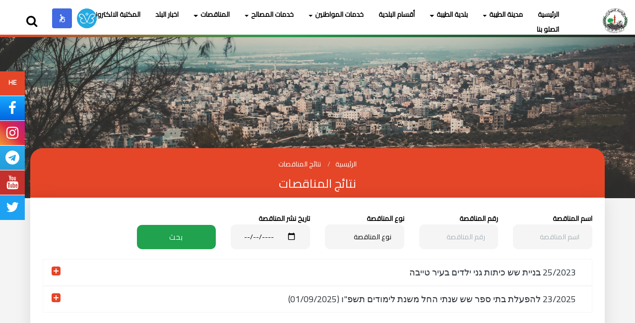

--- FILE ---
content_type: text/html; charset=UTF-8
request_url: https://taibeh.muni.il/tendersresults
body_size: 33260
content:
<!DOCTYPE html>
<html class="wide wow-animation" lang="ar" dir="rtl">
<head>
      <title>نتائج المناقصات | بلدية الطيبة</title>
      <meta charset="utf-8">
      <meta name="viewport" content="width=device-width, height=device-height, initial-scale=1.0">
      <meta http-equiv="X-UA-Compatible" content="IE=edge">
         <meta name="description" content="موقع بلدية الطيبة الرسمي אתר עיריית טייבה | بلدية الطيبة" />
	<meta name="keywords" content="موقع بلدية الطيبة الرسمي אתר עיריית טייבה | بلدية الطيبة" />
    <meta property="og:title" content="بلدية الطيبة | بلدية الطيبة" />
    <meta property="og:url" content="https://taibeh.muni.il/tendersresults/1" />
    <meta property="og:type" content="article" />
    <meta property="og:description" content="بلدية الطيبة | بلدية الطيبة" />
    <meta property="og:url" content="https://taibeh.muni.il/tendersresults/1" />
      <meta name="dcterms.rights" content="كل الحقوق محفوظة لبلدية الطيبة" />
      <link rel="icon" href="https://taibeh.muni.il/images/favicon.ico" type="image/x-icon">
      <link rel="stylesheet" type="text/css" href="https://fonts.googleapis.com/css?family=Pacifico%7CLato:400,100,100italic,300,300italic,700,400italic,900,700italic,900italic%7CMontserrat:400,700">
      <link href="https://fonts.googleapis.com/css?family=Cairo&display=swap" rel="stylesheet">
      <link rel="stylesheet" type="text/css" href="https://taibeh.muni.il/css/bootstrap.css">
      <link rel="stylesheet" type="text/css" href="https://taibeh.muni.il/css/fonts.css">
      <link rel="stylesheet" type="text/css" href="https://taibeh.muni.il/css/style.css">
      <link rel="stylesheet" type="text/css" href="https://taibeh.muni.il/css/all.css" >
      <link rel="stylesheet" type="text/css" href="https://taibeh.muni.il/css/slick.css"/>
      <link rel="stylesheet" type="text/css" href="https://taibeh.muni.il/css/slick-theme.css"/>
      <link rel="stylesheet" type="text/css" href="https://taibeh.muni.il/css/lightbox.css"/>
      <script src="https://www.google.com/recaptcha/api.js" async defer></script> 
      <script src="https://cdn.jsdelivr.net/npm/sweetalert2@11"></script>
      <script src="https://taibeh.muni.il/js/core.min.js"></script>
      <script src="https://taibeh.muni.il/js/jquery.validate.min.js"></script>
      <script>const lang = 'ar';</script>
      <!-- Google tag (gtag.js) -->
      <script async src="https://www.googletagmanager.com/gtag/js?id=G-9WFJPPFSHC"></script>
      <script>
        window.dataLayer = window.dataLayer || [];
        function gtag(){dataLayer.push(arguments);}
        gtag('js', new Date());

        gtag('config', 'G-9WFJPPFSHC');
      </script>
  </head>
<body>   
    <div class="preloader">
      <div class="preloader-body">
        <div class="cssload-container">
          <div class="cssload-speeding-wheel"></div>
        </div>
        <p>يتم تحميل البيانات...</p>
      </div>
    </div>   
    <aside class="left-aside">
        <ul>
            <li class="lang">
                <a href="https://taibeh.muni.il/index/he">
                  <span>he</span>
                </a>
            </li>
                          <li class="facebook">
                  <a href="https://www.facebook.com/taybeh.muni/" target="_blank" title="زورونا على facebook">
                    <i class="fab fa-facebook"></i>
                  </a>
              </li>
                                      <li class="instagram">
                  <a href="https://www.instagram.com/taibeh.muni/" target="_blank" title="زورونا على instagram">
                  <i class="fab fa-instagram"></i>
                  </a>
              </li>
                                      <li class="telegram">
                  <a href="https://t.me/taibehmuni" target="_blank" title="زورونا على telegram">
                    <i class="fab fa-telegram"></i>
                  </a>
              </li>
                                      <li class="youtube">
                  <a href="https://www.youtube.com/channel/UCVEOdCp1Pqawb2Wfud14yDw" target="_blank" title="زورونا على youtube">
                    <i class="fab fa-youtube"></i>
                  </a>
              </li>
                                      <li class="twitter">
                  <a href="https://twitter.com/taibeh_muni" target="_blank" title="زورونا على twitter">
                    <i class="fab fa-twitter"></i>
                  </a>
              </li>
                        
        </ul>
    </aside>
      <div class="rd-navbar-wrap rd-navbar-wrap-absolute">
        <nav class="rd-navbar top-panel-none-items" data-layout="rd-navbar-fixed" data-sm-layout="rd-navbar-fixed" data-md-layout="rd-navbar-fixed" data-md-device-layout="rd-navbar-fixed" data-lg-layout="rd-navbar-fixed" data-lg-device-layout="rd-navbar-fixed" data-xl-layout="rd-navbar-static" data-xl-device-layout="rd-navbar-static" data-lg-stick-up-offset="46px" data-xl-stick-up-offset="46px" data-xxl-stick-up-offset="46px" data-lg-stick-up="true" data-xl-stick-up="true" data-xxl-stick-up="true">           
          <div class="rd-navbar-inner">
            <div class="rd-navbar-panel">
              <button class="rd-navbar-toggle" data-rd-navbar-toggle=".rd-navbar"><span></span></button>
              <a href="https://taibeh.muni.il/index/he" class="mobileLang">
                <span>he</span>
              </a>
              <div class="rd-navbar-brand">
                <a class="brand" href="/">
                  <img class="brand-logo-dark" src="/images/uploads/2023/03/28/backgroundfile20230328113914.png" alt="" width="155" height="35"/>
                  <img class="brand-logo-light" src="/images/uploads/2023/03/28/backgroundfile20230328113914.png" alt="" width="155" height="35"/>
                </a>
              </div>
            </div>
            <div class="rd-navbar-nav-wrap">
              <ul class="rd-navbar-nav">                
                <li class="rd-nav-item"><a href="/index" class="rd-nav-link " >الرئيسية</a></li><li class="rd-nav-item"><a href="/مدينة-الطيبة.html" class="rd-nav-link dropdown-toggle" >مدينة الطيبة</a><ul class="rd-menu rd-navbar-dropdown"><li><a href="https://taibeh.muni.il/Mayor.html">كلمة رئيس البلدية</a></li></ul></li><li class="rd-nav-item"><a href="#" class="rd-nav-link dropdown-toggle" >بلدية الطيبة</a><ul class="rd-menu rd-navbar-dropdown"><li><a href="/committees">لجان البلدية</a></li><li><a href="/members">اعضاء مجلس البلدية</a></li><li><a href="https://taibeh.muni.il/meetings/1">اجتماعات المجلس الاعتياديه</a></li><li><a href="https://taibeh.muni.il/meetings/2">اجتماعات المجلس غير اعتيادية</a></li><li><a href="#">إدارات السلطة</a></li></ul></li><li class="rd-nav-item"><a href="/departments" class="rd-nav-link " >أقسام البلدية</a></li><li class="rd-nav-item"><a href="#" class="rd-nav-link dropdown-toggle" >خدمات المواطنين</a><ul class="rd-menu rd-navbar-dropdown"><li><a href="https://taibeh.muni.il/FreeInformation/8">تقارير</a></li><li><a href="https://taibeh.muni.il/FreeInformation/11">لجنة الدعم</a></li><li><a href="https://taibeh.muni.il/FreeInformation/9">شركات المدنية</a></li><li><a href="https://taibeh.muni.il/FreeInformation/10">قانون حرية المعلومات</a></li><li><a href="https://taibeh.muni.il/FreeInformation/13">معلومات عامه</a></li><li><a href="https://taibeh.muni.il/FreeInformation/12">نماذج قابلة للتنزيل</a></li><li><a href="https://taibeh.muni.il/FreeInformation/14">استفسارات الجمهور</a></li></ul></li><li class="rd-nav-item"><a href="#" class="rd-nav-link dropdown-toggle" >خدمات المصالح</a><ul class="rd-menu rd-navbar-dropdown"><li><a href="https://por010.cityforms.co.il/ApplicationBuilder/eFormRender.html?code=8145005056A14F7F11CCF14CFDF1BA81&amp;Process=BusinessLicense010">التقدم بطلب للحصول على رخصة تجارية</a></li><li><a href="#">قائمة الشركات التي لديها ترخيص</a></li><li><a href="https://taibeh.c4-city.com/">معلومات اولية لترخيص الأعمال</a></li><li><a href="https://taibeh.c4-city.com">معلومات مهنية لترخيص الأعمال</a></li><li><a href="https://taibeh.muni.il/FreeInformation-Post/60">سياسة البلدية بمجال تطبيق قانون ترخيص المصالح</a></li></ul></li><li class="rd-nav-item"><a href="#" class="rd-nav-link dropdown-toggle" >المناقصات</a><ul class="rd-menu rd-navbar-dropdown"><li><a href="/tenders?type=1">المناقصات</a></li><li><a href="/tenders?type=2">مطلوب</a></li><li><a href="/tenders?type=3">قوى العامله</a></li><li><a href="/tenders?closed=1">مناقصات مغلقة</a></li><li><a href="/tendersresults">نتائج المناقصات</a></li></ul></li><li class="rd-nav-item"><a href="/news" class="rd-nav-link " >اخبار البلد</a></li><li class="rd-nav-item"><a href="https://taibeh.muni.il/electric-library" class="rd-nav-link " >المكتبة الالكترونية</a></li><li class="rd-nav-item"><a href="/contactus" class="rd-nav-link " >اتصلو بنا</a></li>      
                <aside class="left-aside mobile-social-media">
                  <ul>
                      <li class="lang">
                          <a href="https://taibeh.muni.il/index/he">
                            <span>he</span>
                          </a>
                      </li>
                                              <li class="facebook">
                            <a href="https://www.facebook.com/taybeh.muni/" target="_blank" title="زورونا على facebook">
                              <i class="fab fa-facebook"></i>
                            </a>
                        </li>
                                                                    <li class="instagram">
                            <a href="https://www.instagram.com/taibeh.muni/" target="_blank" title="زورونا على instagram">
                            <i class="fab fa-instagram"></i>
                            </a>
                        </li>
                                                                    <li class="telegram">
                            <a href="https://t.me/taibehmuni" target="_blank" title="زورونا على telegram">
                              <i class="fab fa-telegram"></i>
                            </a>
                        </li>
                                                                    <li class="twitter">
                            <a href="https://twitter.com/taibeh_muni" target="_blank" title="زورونا على twitter">
                              <i class="fab fa-twitter"></i>
                            </a>
                        </li>
                                                                    <li class="youtube">
                            <a href="https://www.youtube.com/channel/UCVEOdCp1Pqawb2Wfud14yDw" target="_blank" title="زورونا على youtube">
                              <i class="fab fa-youtube"></i>
                            </a>
                        </li>
                                        </ul>
                </aside>             
              </ul>
              <div class="rd-navbar-search">      
                
                <form class="rd-search rd-navbar-search-form" action="search" data-search-live="rd-search-results-live" method="GET">
                  <label class="rd-navbar-search-form-input">
                    <input type="text" name="s" placeholder="بحث..." autocomplete="off">
                  </label>
                  <button class="rd-navbar-search-form-submit" type="submit"></button>
                  <div class="rd-search-results-live" id="rd-search-results-live"></div>
                </form>
                <button class="rd-navbar-search-toggle" data-rd-navbar-toggle=".rd-navbar-search, .rd-navbar-live-search-results">
                  <i class="fas fa-search"></i>
                  <i class="fas fa-times"></i>
                </button>
               
              </div>
            </div>
          </div>
        </nav>
      </div>      <section id="page-banner">
    <div class="swiper-container">
        <div class="swiper-slide">
            <img src="/images/uploads/2023/03/28/backgroundfile20230328124104.jpg">        
            <div class="swiper-slide-caption"></div>
        </div>                   
    </div>
</section>
<section class="section section-sm department-page">
    <div class="container">
        <div class="row page-title-up">
            <ol class="breadcrumb">
                <li><a href="https://taibeh.muni.il/">الرئيسية</a></li>
                <li class="active">نتائج المناقصات</li>
            </ol>
            <h3>نتائج المناقصات</h3>
        </div>
        <div class="row content-page">
            <div class="col-12 inset-top">
                <form class="SearchTender" name="SearchTender" action="" method="get">               
                    <div class="row row-20 align-items-end">                        
                        <div class="col-md-2">
                            <div class="form-wrap form-wrap-validation validation-with-outside-label">
                                <label class="form-label-outside" for="name">اسم المناقصة</label>
                                <input class="form-input" id="name" type="text" name="name" placeholder="اسم المناقصة" value="">
                            </div>
                        </div>
                        <div class="col-md-2">
                            <div class="form-wrap form-wrap-validation validation-with-outside-label">
                                <label class="form-label-outside" for="number">رقم المناقصة</label>
                                <input class="form-input" id="number" type="text" name="number" placeholder="رقم المناقصة" value="">
                            </div>
                        </div>
                        <div class="col-md-2">
                            <div class="form-wrap form-wrap-validation validation-with-outside-label">
                                <label class="form-label-outside" for="type">نوع المناقصة</label>
                                <select class="form-input" id="type" name="type" >
                                    <option value="">نوع المناقصة</option>
                                    <option value="1"  >المناقصات</option> 
                                    <option value="2"  >مطلوب</option>
                                    <option value="3"  >قوى العامله</option>
                                </select>
                            </div>
                        </div>
                        <!-- <div class="col-md-2">
                            <div class="form-wrap form-wrap-validation validation-with-outside-label">
                                <label class="form-label-outside" for="category">الفئة</label>
                                <select class="form-input" id="category" name="category" >
                                    <option value="" selected>الفئة</option>
                                                                    </select>
                            </div>
                        </div> -->
                        <!-- <div class="col-md-2">
                            <div class="form-wrap form-wrap-validation validation-with-outside-label">
                                <label class="form-label-outside" for="department">القسم</label>
                                <select class="form-input" id="department" name="department" >
                                    <option value="" selected>القسم</option>
                                                                    </select>
                            </div>
                        </div> -->
                        <div class="col-md-2">
                            <div class="form-wrap form-wrap-validation validation-with-outside-label">
                            <label class="form-label-outside" for="startDate">تاريخ نشر المناقصة</label>
                            <input class="form-input" id="startDate" type="date" name="startDate" placeholder="تاريخ نشر المناقصة"  value="">
                            </div>
                        </div>
                        <div class="col-md-2">
                             
                            <button class="button button-secondary button-xs round-xl button-block form-el-offset-1" type="submit">بحث</button>
                        </div>
                    </div>
                </form>              
            </div>            
            <div class="col-12 inset-top">            
                <div class="card-group-custom card-group-corporate" id="accordion1" role="tablist" aria-multiselectable="false">
                    <article class="accordion-custom accordion-custom-corporate">
                                        <div class="accordion-custom-header" id="accordion1Heading0" role="tab">
                                            <div class="accordion-custom-title">
                                                <a class="collapsed" role="button" data-bs-toggle="collapse" data-bs-parent="#accordion1" href="#accordion1Collapse0" aria-controls="accordion1Collapse0" aria-expanded="false">
                                                    25/2023 בניית שש כיתות גני ילדים בעיר טייבה <div class="accordion-custom-arrow"></div>
                                                </a>
                                            </div>
                                        </div>
                                        <div class="collapse" id="accordion1Collapse0" data-bs-parent="#accordion1" role="tabpanel" aria-labelledby="accordion1Heading0" style="">
                                            <div class="accordion-custom-body">
                                                <div class="accordion-custom-body-header">
                                                    <h1><a href="https://www.paykal.co.il/tayibe">רכישה</a><a href="http://www.paykal.co.il/tayibe"><strong><img alt="קנייה" src="https://www.paykal.co.il/tayibe/wp-content/uploads/sites/4/2023/08/download.png" style="height:100px; width:100px" /></strong></a></h1>

                                                    <a href="https://taibeh.muni.il/" target="_blank" class="button-link" >قراءة المزيد</a>
                                                </div>
                                                <div class="accordion-custom-body-footer">
                                                    <ul>
                                                        <li>نوع المناقصة : <span>المناقصات</span></li>                                                       
                                                        <li>رقم المناقصة :<span> 25/2023</span></li>
                                                        <li>تاريخ اغلاق المناقصة :<span> 24/01/2026</span></li>
                                                        <li>الفائز بالمناقصة : <span>מבוטל</span></li>
                                                    </ul>
                                                </div>                                                   
                                            </div>
                                        </div>
                                    </article><article class="accordion-custom accordion-custom-corporate">
                                        <div class="accordion-custom-header" id="accordion1Heading1" role="tab">
                                            <div class="accordion-custom-title">
                                                <a class="collapsed" role="button" data-bs-toggle="collapse" data-bs-parent="#accordion1" href="#accordion1Collapse1" aria-controls="accordion1Collapse1" aria-expanded="false">
                                                    23/2025 להפעלת בתי ספר שש שנתי החל משנת לימודים תשפ&quot;ו (01/09/2025) <div class="accordion-custom-arrow"></div>
                                                </a>
                                            </div>
                                        </div>
                                        <div class="collapse" id="accordion1Collapse1" data-bs-parent="#accordion1" role="tabpanel" aria-labelledby="accordion1Heading1" style="">
                                            <div class="accordion-custom-body">
                                                <div class="accordion-custom-body-header">
                                                    <h3><strong>בהתאם להחלטת בית המשפט המכרז מובטל 23/2025</strong></h3>

<h3><strong>בהתאם להחלטת כב׳ השופט אלי ברנד מיום 07.08.2025 אנו מתכבדים להביא לידיעתכם כי הוגשה עתירה בגין מכרז זה לבית המשפט המחוזי מרכז בלוד - עת״מ 17433-08-25 רשת עתיד נ׳ עיריית טייבה ואח׳</strong></h3>

<p>&nbsp;</p>

                                                    <a href="https://taibeh.muni.il/" target="_blank" class="button-link" >قراءة المزيد</a>
                                                </div>
                                                <div class="accordion-custom-body-footer">
                                                    <ul>
                                                        <li>نوع المناقصة : <span>المناقصات</span></li>                                                       
                                                        <li>رقم المناقصة :<span> 23/2025</span></li>
                                                        <li>تاريخ اغلاق المناقصة :<span> 12/08/2025</span></li>
                                                        <li>الفائز بالمناقصة : <span>מבוטל</span></li>
                                                    </ul>
                                                </div>                                                   
                                            </div>
                                        </div>
                                    </article>                </div>
            </div> 
        </div>
    </div>
</section>
  <footer class="page-footer footer-minimal dark text-center">
    <section class="footer-content">
            <div class="vwrap">
        <div class="vmove">
          <div class="vitem">مسرحية تربوية قُدمت بإشراف مسرح عكا في قاعة المسرح البلدي بمبنى البلدية</div><div class="vitem">فرصتك لإنطلاق للنجاح والعمل</div><div class="vitem">أمين الصندوق الجديد لبلدية الطيبة فايق بصول يعقد أولى جلساته المهنية مع رئيس البلدية </div><div class="vitem">جولة تفقدية لرئيس بلدية الطيبة للاطلاع على جهوزية المدارس قبيل افتتاح العام الدراسي الجديد</div>        </div>
      </div>
    </section>
    <div class="container-fluid">
      
      
      <section class="footer-center">      
        <div class="justify-content-center">
          <img class="brand-logo-dark" src="https://taibeh.muni.il//images/uploads/2023/03/28/backgroundfile20230328113914.png" alt="" />
          <p>بلدية الطيبة</p>
          <ul> 
            <li>
              <svg xmlns="http://www.w3.org/2000/svg" width="16" height="16" fill="currentColor" class="bi bi-geo-alt" viewBox="0 0 16 16">
                <path d="M12.166 8.94c-.524 1.062-1.234 2.12-1.96 3.07A31.493 31.493 0 0 1 8 14.58a31.481 31.481 0 0 1-2.206-2.57c-.726-.95-1.436-2.008-1.96-3.07C3.304 7.867 3 6.862 3 6a5 5 0 0 1 10 0c0 .862-.305 1.867-.834 2.94zM8 16s6-5.686 6-10A6 6 0 0 0 2 6c0 4.314 6 10 6 10z"/>
                <path d="M8 8a2 2 0 1 1 0-4 2 2 0 0 1 0 4zm0 1a3 3 0 1 0 0-6 3 3 0 0 0 0 6z"/>
              </svg>
              <span>البلدية شارع البلدية ١ صندوق بريد ١ موكيد 404000</span></li>
            <li>
              <svg xmlns="http://www.w3.org/2000/svg" width="16" height="16" fill="currentColor" class="bi bi-telephone" viewBox="0 0 16 16">
                <path d="M3.654 1.328a.678.678 0 0 0-1.015-.063L1.605 2.3c-.483.484-.661 1.169-.45 1.77a17.568 17.568 0 0 0 4.168 6.608 17.569 17.569 0 0 0 6.608 4.168c.601.211 1.286.033 1.77-.45l1.034-1.034a.678.678 0 0 0-.063-1.015l-2.307-1.794a.678.678 0 0 0-.58-.122l-2.19.547a1.745 1.745 0 0 1-1.657-.459L5.482 8.062a1.745 1.745 0 0 1-.46-1.657l.548-2.19a.678.678 0 0 0-.122-.58L3.654 1.328zM1.884.511a1.745 1.745 0 0 1 2.612.163L6.29 2.98c.329.423.445.974.315 1.494l-.547 2.19a.678.678 0 0 0 .178.643l2.457 2.457a.678.678 0 0 0 .644.178l2.189-.547a1.745 1.745 0 0 1 1.494.315l2.306 1.794c.829.645.905 1.87.163 2.611l-1.034 1.034c-.74.74-1.846 1.065-2.877.702a18.634 18.634 0 0 1-7.01-4.42 18.634 18.634 0 0 1-4.42-7.009c-.362-1.03-.037-2.137.703-2.877L1.885.511z"/>
              </svg>
              <span>هاتف : 0722563400</span></li>
            <li>
              <svg xmlns="http://www.w3.org/2000/svg" width="16" height="16" fill="currentColor" class="bi bi-telephone" viewBox="0 0 16 16">
                <path d="M3.654 1.328a.678.678 0 0 0-1.015-.063L1.605 2.3c-.483.484-.661 1.169-.45 1.77a17.568 17.568 0 0 0 4.168 6.608 17.569 17.569 0 0 0 6.608 4.168c.601.211 1.286.033 1.77-.45l1.034-1.034a.678.678 0 0 0-.063-1.015l-2.307-1.794a.678.678 0 0 0-.58-.122l-2.19.547a1.745 1.745 0 0 1-1.657-.459L5.482 8.062a1.745 1.745 0 0 1-.46-1.657l.548-2.19a.678.678 0 0 0-.122-.58L3.654 1.328zM1.884.511a1.745 1.745 0 0 1 2.612.163L6.29 2.98c.329.423.445.974.315 1.494l-.547 2.19a.678.678 0 0 0 .178.643l2.457 2.457a.678.678 0 0 0 .644.178l2.189-.547a1.745 1.745 0 0 1 1.494.315l2.306 1.794c.829.645.905 1.87.163 2.611l-1.034 1.034c-.74.74-1.846 1.065-2.877.702a18.634 18.634 0 0 1-7.01-4.42 18.634 18.634 0 0 1-4.42-7.009c-.362-1.03-.037-2.137.703-2.877L1.885.511z"/>
              </svg>
              <span>هاتف اضافي : 0722563400</span>
            </li>
            <li>
              <svg xmlns="http://www.w3.org/2000/svg" width="16" height="16" fill="currentColor" class="bi bi-envelope" viewBox="0 0 16 16">
                <path d="M0 4a2 2 0 0 1 2-2h12a2 2 0 0 1 2 2v8a2 2 0 0 1-2 2H2a2 2 0 0 1-2-2V4Zm2-1a1 1 0 0 0-1 1v.217l7 4.2 7-4.2V4a1 1 0 0 0-1-1H2Zm13 2.383-4.708 2.825L15 11.105V5.383Zm-.034 6.876-5.64-3.471L8 9.583l-1.326-.795-5.64 3.47A1 1 0 0 0 2 13h12a1 1 0 0 0 .966-.741ZM1 11.105l4.708-2.897L1 5.383v5.722Z"/>
              </svg>
              <span>106@taibeh.muni.il</span>
            </li>
          </ul>
        </div>
        <div class="justify-content-center">
        <p>بلدية الطيبة</p>
          <ul class="footerLinks">
          <li><a href="https://taibeh.muni.il/Mayor.html">كلمة رئيس البلدية</a></li><li><a href="#">مناقصات ووظائف</a></li><li><a href="#">مشاريعنا</a></li><li><a href="#">إدارات السلطة</a></li>          </ul>
        </div>
        <div class="justify-content-center">
          <p>ابقى على اتصال</p>
          <ul class="social">
                          <li class="facebook">
                  <a href="https://www.facebook.com/taybeh.muni/" target="_blank" title="زورونا على facebook">
                    <i class="fab fa-facebook"></i>
                  </a>
              </li>
                                      <li class="instagram">
                  <a href="https://www.instagram.com/taibeh.muni/" target="_blank" title="زورونا على instagram">
                  <i class="fab fa-instagram"></i>
                  </a>
              </li>
                                      <li class="telegram">
                  <a href="https://t.me/taibehmuni" target="_blank" title="زورونا على telegram">
                    <i class="fab fa-telegram"></i>
                  </a>
              </li>
                                      <li class="youtube">
                  <a href="https://www.youtube.com/channel/UCVEOdCp1Pqawb2Wfud14yDw" target="_blank" title="زورونا على youtube">
                    <i class="fab fa-youtube"></i>
                  </a>
              </li>
                                      <li class="twitter">
                  <a href="https://twitter.com/taibeh_muni" target="_blank" title="زورونا على twitter">
                    <i class="fab fa-twitter"></i>
                  </a>
              </li>
                    </ul>
        </div>
        <div class="justify-content-center">
          <p>نحن في الفيسبوك</p>
          <iframe src="https://www.facebook.com/plugins/page.php?href=https%3A%2F%2Fwww.facebook.com%2Ftaybeh.muni%2F&tabs&width=340&height=130&small_header=false&adapt_container_width=true&hide_cover=false&show_facepile=true&appId=170654610156167" width="340" height="130" style="width:100%;border:none;overflow:hidden" scrolling="no" frameborder="0" allowfullscreen="true" allow="autoplay; clipboard-write; encrypted-media; picture-in-picture; web-share"></iframe>
        </div>
      </section>
     
      <section class="copyright">
          <div class="justify-content-center">          
            <p class="rights">
              <span>©&nbsp;</span>
              <span class="copyright-year">2026</span>
              <span>كل الحقوق محفوظة لبلدية الطيبة</span>
              <span>&nbsp;</span>
            </p>          
          </div> 
          <div class="justify-content-center"></div>
          <div class="justify-content-center">          
            <p>تم تصميم وبناء الموقع من قبل  <a href="https://c4muni.com/" target="_blank" >C4muni</a> | <a href="https://g-webs.co.il" target="_blank" >Gwebs Internet Solutions</a> | <a href="https://g-webs.co.il" target="_blank" >בניית אתרים</a></p>
          </div>
      </section>
    </div>    
  </footer>
  <script src="https://butterfly-button.web.app/cdn/butterfly-plugin.js"></script>
  <script src="https://taibeh.muni.il/js/script.js"></script>
  <script src="https://taibeh.muni.il/js/subscribe.js"></script>
  <script src="https://taibeh.muni.il/js/slick.min.js"></script>
  <script>
    $('.LastNews').slick({
      dots: true,
      infinite: true,
      arrows: true,
      slidesToShow: 1,
      slidesToScroll: 1,
      autoplay: true,
      rtl: true,
      autoplaySpeed: 5000
    });

    $('.blocksnav').slick({
    dots: false,
    infinite: true,
    arrows: true,
    slidesToShow: 6,
    slidesToScroll: 1,
    rtl: true,
    responsive: [
      {
        breakpoint: 1024,
        settings: {
          slidesToShow: 3,
          slidesToScroll: 1,
          arrows: true,
          rtl: true,
          dots: false
        }
      },
      {
        breakpoint: 600,
        settings: {
          slidesToShow: 3,
          slidesToScroll: 3,
          dots: true,
          rtl: true,
          arrows: true
        }
      },
      {
        breakpoint: 480,
        settings: {
          slidesToShow: 3,
          slidesToScroll: 3,
          rtl: true,
          arrows: true
        }
      }
    ]
  });
  </script>
  <script>
  
    nl_pos = "bl";
    nl_link = "https://taibeh.muni.il/%D7%94%D7%A6%D7%94%D7%A8%D7%AA-%D7%A0%D7%92%D7%99%D7%A9%D7%95%D7%AA.html";
    nl_dir = "https://taibeh.muni.il/nagishli-files/";
  </script>
  <script src="https://taibeh.muni.il/nagishli.js?v=3.0" charset="utf-8" defer></script>
  <img class="Butterfly" onclick="bf_ReporterPlugin.toggleButterflyReporter('f6c8b93a-4b2e-4ddf-a234-2d26da3d321c',null,'ar');" src="https://butterfly-button.web.app/img/butterfly-logo-200.png" style="width: 40px; cursor: pointer;" alt="The Butterfly Button" />
  </body>
</html>


--- FILE ---
content_type: text/css
request_url: https://taibeh.muni.il/css/style.css
body_size: 51636
content:

:root {
	--main-color: #e54628;
	--main-color-opacity-cc: #e54628cc;
	--primary-color: #20a24e;
	--primary-color-opacity-cc: #20a24ecc;
	--secondary-color: #232121;
	--secondary-color-opacity-cc: #232121cc;

  }
/**
 * [Table of contents]
 *   1 Base
 *     1.1 Reset Styles
 *     1.2 Context Styles
 *     1.3 Page
 *     1.4 Offsets
 *   2 Utilities
 *     2.1 Row spacing
 *     2.2 Spacing
 *     2.3  Grid modules
 *     2.4  Backgrounds
 *     2.5  Utilities
 *   3 Components
 *     3.1 Type
 *     3.2 Element groups
 *     3.3 Lists
 *     3.4 Icons
 *     3.5  Tables custom
 *     3.6  Buttons
 *     3.7 Jumbotron
 *     3.8  Thumbnails
 *     3.9 Badge
 *     3.10 Breadcrumbs
 *     3.11  Pagination custom
 *     3.12 Shop
 *     3.13 Boxes
 *   4 Plugins
 *     4.1 Lightgallery
 *     4.2 RD Navbar
 *     4.3 RD Mailform
 *     4.4 Bootstrap material datetimepicker
 *     4.5 Select 2
 *     4.6 Material Parallax
 *     4.7 Swiper
 *     4.8 ToTop
 *     4.9 Progress Bars
 *     4.10 Progress Bars
 *     4.11 Progress Circle
 *     4.12 Owl Carousel
 *     4.13 Countdown
 *     4.14 Time Circle
 *     4.15 Countdown
 *     4.16 Isotope
 *     4.17 Nav custom
 *     4.18 Card custom
 *     4.19 Search Results
 *     4.20 Preloader
 *     4.21 Formstone Stepper
 */
/** @group Base */
/** @section Reset Styles*/

a:hover {
    color: var(--main-color);;  
}

a:focus,
button:focus {
	outline: none !important;
}

button::-moz-focus-inner {
	border: 0;
}

*:focus {
	outline: none;
}
*{
	text-align: right;
}
blockquote {
	padding: 0;
	margin: 0;
}

input,
button,
select,
textarea {
	outline: none;
	background-color: transparent;
	border: none;
}

label {
	margin-bottom: 0;
}

p {
	margin: 20px 0;
}

ul,
ol {
	list-style: none;
	padding: 0;
	margin: 0;
}

ul li {
	display: block;
}

dl {
	margin: 0;
}

dt,
dd {
	line-height: inherit;
}

dt {
	font-weight: inherit;
}

dd {
	margin-bottom: 0;
}

cite {
	font-style: normal;
}

form {
	margin-bottom: 0;
}

blockquote {
	padding-left: 0;
	border-left: 0;
}

address {
	margin-top: 0;
	margin-bottom: 0;
}

figure {
	margin-bottom: 0;
}

html p a:hover {
	text-decoration: none;
}

/** @section Context Styles */
.context-dark, .bg-gray-700, .bg-primary,
.context-dark h1,
.bg-gray-700 h1,
.bg-primary h1, .context-dark h2, .bg-gray-700 h2, .bg-primary h2, .context-dark h3, .bg-gray-700 h3, .bg-primary h3, .context-dark h4, .bg-gray-700 h4, .bg-primary h4, .context-dark h5, .bg-gray-700 h5, .bg-primary h5, .context-dark h6, .bg-gray-700 h6, .bg-primary h6, .context-dark .h1, .bg-gray-700 .h1, .bg-primary .h1, .context-dark .h2, .bg-gray-700 .h2, .bg-primary .h2, .context-dark .h3, .bg-gray-700 .h3, .bg-primary .h3, .context-dark .h4, .bg-gray-700 .h4, .bg-primary .h4, .context-dark .h5, .bg-gray-700 .h5, .bg-primary .h5, .context-dark .h6, .bg-gray-700 .h6, .bg-primary .h6 {
	color: #ffffff;
}

/** @section Page */
.page {
	position: relative;
	overflow: hidden;
	max-height: 100%;
}
.page.fadeIn {
	animation-timing-function: ease-out;
}

.page.fadeOut {
	animation-timing-function: ease-in;
}

[data-x-mode] .page {
	opacity: 1;
}

/** @section Offsets */
.typography h1, .typography h2, .typography h3, .typography h4, .typography h5, .typography h6,
.typography .h1, .typography .h2, .typography .h3, .typography .h4, .typography .h5, .typography .heading-6 {
	margin-top: 50px;
	margin-bottom: 35px;
}

img + h4,
.swiper-slider + h4,
.ratio + h4 {
	margin-top: 20px;
}

h5 + * {
	margin-top: 25px;
}

h5 + hr {
	margin-top: 4px;
}

hr + *, hr + .row {
	margin-top: 50px;
}

hr + p {
	margin-top: 16px;
}

p + p {
	margin-top: 0;
}

* + figure {
	margin-top: 40px;
}

figure + * {
	margin-top: 40px;
}

h4 + * {
	margin-top: 16px;
}

* + .lead {
	margin-top: 15px;
}

* + .row {
	margin-top: 50px;
}

.row + .row {
	margin-top: 0;
}

.container + .ot-1 {
	margin-top: 70px;
}

p + .subscribe-form {
	margin-top: 30px;
}

.brand + p.big {
	margin-top: 22px;
}

@media (min-width: 1200px) {
	p + .subscribe-form {
		margin-top: 40px;
	}
}

.no-offset {
	margin-top: 0;
}

* + .no-offset {
	margin-top: 0;
}

.row + .margin-1 {
	margin-top: 80px;
}

@media (min-width: 992px) {
	.row + .margin-1 {
		margin-top: 50px;
	}
}

* + .margin-1 {
	margin-top: 30px;
}

@media (min-width: 1200px) {
	* + .margin-1 {
		margin-top: 40px;
	}
}

* + .margin-2 {
	margin-top: 50px;
}

* + .margin-3 {
	margin-top: 65px;
}

* + .margin-4 {
	margin-bottom: 50px;
}

* + .margin-5 {
	margin-top: 30px;
}

* + .margin-6 {
	margin-top: 20px;
}

* + .margin-7 {
	margin-top: 30px;
}

@media (min-width: 992px) {
	* + .margin-md-0 {
		margin-top: 0;
	}
}

.container .rd-navbar-search-results .result-item + .result-item {
	margin-top: 30px;
}

/*
* @subsection   Postfix
* @description  Describes instant right margin classes
*/
/*
* @subsection   Prefix
* @description  Describes instant right margin classes
*/
/*
* @subsection   Insets
* @description  Describes instant padding classes
*/
div.col-inset {
	padding-top: 40px;
	padding-bottom: 40px;
	padding-left: 4vw;
	padding-right: 4vw;
}

@media (min-width: 768px) {
	div.col-inset {
		padding-top: 2.44vw;
		padding-bottom: 2.44vw;
	}
	
}

div.col-inset-2 {
	padding-top: 40px;
	padding-bottom: 40px;
}

@media (min-width: 768px) {
	div.col-inset-2 {
		padding-top: 2.44vw;
		padding-bottom: 2.44vw;
	}
}

.img-inset-1 {
	padding-top: 50px;
	padding-bottom: 50px;
}

@media (min-width: 768px) {
	.img-inset-1 {
		padding-right: 50px;
	}
}

div.inset-vw {
	padding: 3vw;
}

@media (max-width: 991px) {
	.inset-sm {
		padding-top: 40px;
	}
	.content-page .col-3{
		display: none;
	}
	.content-page .col-12 .section-custom{
		display: none;
	}
	.section-custom {
		display: block !important;
	}
	.section-custom table{
		max-width: 100%;
	}
}



@media (min-width: 768px) {
	.inset-md-left {
		padding-left: 70px;
	}
}

.inset-sm-min {
	padding: 1.95vw;
	padding-top: 40px;
	padding-bottom: 40px;
}



.inset-sm-min-2 {
	padding-top: 40px;
	padding-bottom: 40px;
}

@media (min-width: 768px) {
	.inset-sm-min-2 {
		padding: 1.95vw;
		padding-top: 43px;
		padding-bottom: 82px;
	}
}

@media (min-width: 768px) and (max-width: 991px) {
	.inset-sm-min-2 {
		padding-bottom: 5%;
	}
}

.inset-1 {
	padding-top: 40px;
}

@media (max-width: 767.98px) {
	.inset-1.timeline-right {
		padding-top: 0;
	}

}

.inset-2 {
	padding-top: 65px;
}

.inset-3 {
	padding-top: 50px;
}

.inset-4 {
	padding: 22px 0;
}

.inset-5 {
	padding-bottom: 50px;
}

.inset-top {
	padding-top: 20px;
}

@media (min-width: 768px) {
	.section-sm.inset-bottom-2,
	.inset-bottom-2 {
		padding-bottom: 90px;
	}
	.section-sm.inset-bottom-3,
	.inset-bottom-3 {
		padding-bottom: 75px;
	}
}

.bg-white + .bg-white {
	padding-top: 0;
}

.offset-top {
	padding-top: 20px;
}

@-webkit-keyframes sprite-animation {
	from {
		background-position: 0 0;
	}
}

@keyframes sprite-animation {
	from {
		background-position: 0 0;
	}
}

/** @group Utilities */
/** @subsection   Text Styling */
.text-italic {
	font-style: italic;
}

.text-underline {
	text-decoration: underline;
}

.text-strike {
	text-decoration: line-through;
}

.text-thin {
	font-weight: 100;
}

.text-light {
	font-weight: 300;
}

.text-regular {
	font-weight: 400;
}

.text-medium {
	font-weight: 500;
}

.text-sbold {
	font-weight: 600;
}

.text-bold, strong {
	font-weight: 700;
}

.text-ubold {
	font-weight: 900;
}

.text-uppercase {
	text-transform: uppercase;
}

/** @section Row spacing */
.row-0 {
	margin-bottom: 0px;
}

.row-0:empty {
	margin-bottom: 0;
}

.row-0 > * {
	margin-bottom: 0px;
}

.row-11 {
	margin-bottom: -11px;
}

.row-11:empty {
	margin-bottom: 0;
}

.row-11 > * {
	margin-bottom: 11px;
}

.row-15 {
	margin-bottom: -15px;
}

.row-15:empty {
	margin-bottom: 0;
}

.row-15 > * {
	margin-bottom: 15px;
}

.row-20 {
	margin-bottom: -20px;
}

.row-20:empty {
	margin-bottom: 0;
}

.row-20 > * {
	margin-bottom: 20px;
}

.row-24 {
	margin-bottom: -24px;
}

.row-24:empty {
	margin-bottom: 0;
}

.row-24 > * {
	margin-bottom: 24px;
}

.row-30 {
	margin-bottom: -30px;
}

.row-30:empty {
	margin-bottom: 0;
}

.row-30 > * {
	margin-bottom: 30px;
}

@media (min-width: 992px) {
	.row-md-30 {
		margin-bottom: -30px;
	}
	.row-md-30:empty {
		margin-bottom: 0;
	}
	.row-md-30 > * {
		margin-bottom: 30px;
	}
}

.row-50 {
	margin-bottom: -50px;
}

.row-50:empty {
	margin-bottom: 0;
}

.row-50 > * {
	margin-bottom: 50px;
}

.flow-offset-1 > * + * {
	margin-top: 30px;
}

@media (min-width: 576px) {
	html:not(.lt-ie10) .flow-offset-1 > .col-xs-1:nth-child(n), html:not(.lt-ie10) .flow-offset-1 > .col-xs-2:nth-child(n), html:not(.lt-ie10) .flow-offset-1 > .col-xs-3:nth-child(n), html:not(.lt-ie10) .flow-offset-1 > .col-xs-4:nth-child(n), html:not(.lt-ie10) .flow-offset-1 > .col-xs-5:nth-child(n), html:not(.lt-ie10) .flow-offset-1 > .col-xs-6:nth-child(n), html:not(.lt-ie10) .flow-offset-1 > .col-xs-7:nth-child(n), html:not(.lt-ie10) .flow-offset-1 > .col-xs-8:nth-child(n), html:not(.lt-ie10) .flow-offset-1 > .col-xs-9:nth-child(n), html:not(.lt-ie10) .flow-offset-1 > .col-xs-10:nth-child(n), html:not(.lt-ie10) .flow-offset-1 > .col-xs-11:nth-child(n), html:not(.lt-ie10) .flow-offset-1 > .col-xs-12:nth-child(n) {
		margin-top: 0;
	}
}

@media (min-width: 576px) {
	html:not(.lt-ie10) .flow-offset-1 > .col-xs-1:nth-child(n + 13), html:not(.lt-ie10) .flow-offset-1 > .col-xs-2:nth-child(n + 7), html:not(.lt-ie10) .flow-offset-1 > .col-xs-3:nth-child(n + 5), html:not(.lt-ie10) .flow-offset-1 > .col-xs-4:nth-child(n + 4), html:not(.lt-ie10) .flow-offset-1 > .col-xs-6:nth-child(n + 3), html:not(.lt-ie10) .flow-offset-1 > .col-xs-12:nth-child(n + 2), html:not(.lt-ie10) .flow-offset-1 > .col-xs-8.col-xs-preffix-2 {
		margin-top: 30px;
	}
}

@media (min-width: 768px) {
	html:not(.lt-ie10) .flow-offset-1 > .col-sm-1:nth-child(n), html:not(.lt-ie10) .flow-offset-1 > .col-sm-2:nth-child(n), html:not(.lt-ie10) .flow-offset-1 > .col-sm-3:nth-child(n), html:not(.lt-ie10) .flow-offset-1 > .col-sm-4:nth-child(n), html:not(.lt-ie10) .flow-offset-1 > .col-sm-5:nth-child(n), html:not(.lt-ie10) .flow-offset-1 > .col-sm-6:nth-child(n), html:not(.lt-ie10) .flow-offset-1 > .col-sm-7:nth-child(n), html:not(.lt-ie10) .flow-offset-1 > .col-sm-8:nth-child(n), html:not(.lt-ie10) .flow-offset-1 > .col-sm-9:nth-child(n), html:not(.lt-ie10) .flow-offset-1 > .col-sm-10:nth-child(n), html:not(.lt-ie10) .flow-offset-1 > .col-sm-11:nth-child(n), html:not(.lt-ie10) .flow-offset-1 > .col-sm-12:nth-child(n) {
		margin-top: 0;
	}
}

@media (min-width: 768px) {
	html:not(.lt-ie10) .flow-offset-1 > .col-sm-1:nth-child(n + 13), html:not(.lt-ie10) .flow-offset-1 > .col-sm-2:nth-child(n + 7), html:not(.lt-ie10) .flow-offset-1 > .col-sm-3:nth-child(n + 5), html:not(.lt-ie10) .flow-offset-1 > .col-sm-4:nth-child(n + 4), html:not(.lt-ie10) .flow-offset-1 > .col-sm-6:nth-child(n + 3), html:not(.lt-ie10) .flow-offset-1 > .col-sm-12:nth-child(n + 2), html:not(.lt-ie10) .flow-offset-1 > .col-sm-8.col-sm-preffix-2 {
		margin-top: 30px;
	}
}

@media (min-width: 992px) {
	html:not(.lt-ie10) .flow-offset-1 > .col-md-1:nth-child(n), html:not(.lt-ie10) .flow-offset-1 > .col-md-2:nth-child(n), html:not(.lt-ie10) .flow-offset-1 > .col-md-3:nth-child(n), html:not(.lt-ie10) .flow-offset-1 > .col-md-4:nth-child(n), html:not(.lt-ie10) .flow-offset-1 > .col-md-5:nth-child(n), html:not(.lt-ie10) .flow-offset-1 > .col-md-6:nth-child(n), html:not(.lt-ie10) .flow-offset-1 > .col-md-7:nth-child(n), html:not(.lt-ie10) .flow-offset-1 > .col-md-8:nth-child(n), html:not(.lt-ie10) .flow-offset-1 > .col-md-9:nth-child(n), html:not(.lt-ie10) .flow-offset-1 > .col-md-10:nth-child(n), html:not(.lt-ie10) .flow-offset-1 > .col-md-11:nth-child(n), html:not(.lt-ie10) .flow-offset-1 > .col-md-12:nth-child(n) {
		margin-top: 0;
	}
}

@media (min-width: 992px) {
	html:not(.lt-ie10) .flow-offset-1 > .col-md-1:nth-child(n + 13), html:not(.lt-ie10) .flow-offset-1 > .col-md-2:nth-child(n + 7), html:not(.lt-ie10) .flow-offset-1 > .col-md-3:nth-child(n + 5), html:not(.lt-ie10) .flow-offset-1 > .col-md-4:nth-child(n + 4), html:not(.lt-ie10) .flow-offset-1 > .col-md-6:nth-child(n + 3), html:not(.lt-ie10) .flow-offset-1 > .col-md-12:nth-child(n + 2), html:not(.lt-ie10) .flow-offset-1 > .col-md-8.col-md-preffix-2 {
		margin-top: 30px;
	}
}

@media (min-width: 1200px) {
	html:not(.lt-ie10) .flow-offset-1 > .col-lg-1:nth-child(n), html:not(.lt-ie10) .flow-offset-1 > .col-lg-2:nth-child(n), html:not(.lt-ie10) .flow-offset-1 > .col-lg-3:nth-child(n), html:not(.lt-ie10) .flow-offset-1 > .col-lg-4:nth-child(n), html:not(.lt-ie10) .flow-offset-1 > .col-lg-5:nth-child(n), html:not(.lt-ie10) .flow-offset-1 > .col-lg-6:nth-child(n), html:not(.lt-ie10) .flow-offset-1 > .col-lg-7:nth-child(n), html:not(.lt-ie10) .flow-offset-1 > .col-lg-8:nth-child(n), html:not(.lt-ie10) .flow-offset-1 > .col-lg-9:nth-child(n), html:not(.lt-ie10) .flow-offset-1 > .col-lg-10:nth-child(n), html:not(.lt-ie10) .flow-offset-1 > .col-lg-11:nth-child(n), html:not(.lt-ie10) .flow-offset-1 > .col-lg-12:nth-child(n) {
		margin-top: 0;
	}
}

@media (min-width: 1200px) {
	html:not(.lt-ie10) .flow-offset-1 > .col-lg-1:nth-child(n + 13), html:not(.lt-ie10) .flow-offset-1 > .col-lg-2:nth-child(n + 7), html:not(.lt-ie10) .flow-offset-1 > .col-lg-3:nth-child(n + 5), html:not(.lt-ie10) .flow-offset-1 > .col-lg-4:nth-child(n + 4), html:not(.lt-ie10) .flow-offset-1 > .col-lg-6:nth-child(n + 3), html:not(.lt-ie10) .flow-offset-1 > .col-lg-12:nth-child(n + 2), html:not(.lt-ie10) .flow-offset-1 > .col-lg-8.col-lg-preffix-2 {
		margin-top: 30px;
	}
}

.flow-offset-2 > * + * {
	margin-top: 60px;
}

@media (min-width: 576px) {
	html:not(.lt-ie10) .flow-offset-2 > .col-xs-1:nth-child(n), html:not(.lt-ie10) .flow-offset-2 > .col-xs-2:nth-child(n), html:not(.lt-ie10) .flow-offset-2 > .col-xs-3:nth-child(n), html:not(.lt-ie10) .flow-offset-2 > .col-xs-4:nth-child(n), html:not(.lt-ie10) .flow-offset-2 > .col-xs-5:nth-child(n), html:not(.lt-ie10) .flow-offset-2 > .col-xs-6:nth-child(n), html:not(.lt-ie10) .flow-offset-2 > .col-xs-7:nth-child(n), html:not(.lt-ie10) .flow-offset-2 > .col-xs-8:nth-child(n), html:not(.lt-ie10) .flow-offset-2 > .col-xs-9:nth-child(n), html:not(.lt-ie10) .flow-offset-2 > .col-xs-10:nth-child(n), html:not(.lt-ie10) .flow-offset-2 > .col-xs-11:nth-child(n), html:not(.lt-ie10) .flow-offset-2 > .col-xs-12:nth-child(n) {
		margin-top: 0;
	}
}

@media (min-width: 576px) {
	html:not(.lt-ie10) .flow-offset-2 > .col-xs-1:nth-child(n + 13), html:not(.lt-ie10) .flow-offset-2 > .col-xs-2:nth-child(n + 7), html:not(.lt-ie10) .flow-offset-2 > .col-xs-3:nth-child(n + 5), html:not(.lt-ie10) .flow-offset-2 > .col-xs-4:nth-child(n + 4), html:not(.lt-ie10) .flow-offset-2 > .col-xs-6:nth-child(n + 3), html:not(.lt-ie10) .flow-offset-2 > .col-xs-12:nth-child(n + 2), html:not(.lt-ie10) .flow-offset-2 > .col-xs-8.col-xs-preffix-2 {
		margin-top: 60px;
	}
}

@media (min-width: 768px) {
	html:not(.lt-ie10) .flow-offset-2 > .col-sm-1:nth-child(n), html:not(.lt-ie10) .flow-offset-2 > .col-sm-2:nth-child(n), html:not(.lt-ie10) .flow-offset-2 > .col-sm-3:nth-child(n), html:not(.lt-ie10) .flow-offset-2 > .col-sm-4:nth-child(n), html:not(.lt-ie10) .flow-offset-2 > .col-sm-5:nth-child(n), html:not(.lt-ie10) .flow-offset-2 > .col-sm-6:nth-child(n), html:not(.lt-ie10) .flow-offset-2 > .col-sm-7:nth-child(n), html:not(.lt-ie10) .flow-offset-2 > .col-sm-8:nth-child(n), html:not(.lt-ie10) .flow-offset-2 > .col-sm-9:nth-child(n), html:not(.lt-ie10) .flow-offset-2 > .col-sm-10:nth-child(n), html:not(.lt-ie10) .flow-offset-2 > .col-sm-11:nth-child(n), html:not(.lt-ie10) .flow-offset-2 > .col-sm-12:nth-child(n) {
		margin-top: 0;
	}
}

@media (min-width: 768px) {
	html:not(.lt-ie10) .flow-offset-2 > .col-sm-1:nth-child(n + 13), html:not(.lt-ie10) .flow-offset-2 > .col-sm-2:nth-child(n + 7), html:not(.lt-ie10) .flow-offset-2 > .col-sm-3:nth-child(n + 5), html:not(.lt-ie10) .flow-offset-2 > .col-sm-4:nth-child(n + 4), html:not(.lt-ie10) .flow-offset-2 > .col-sm-6:nth-child(n + 3), html:not(.lt-ie10) .flow-offset-2 > .col-sm-12:nth-child(n + 2), html:not(.lt-ie10) .flow-offset-2 > .col-sm-8.col-sm-preffix-2 {
		margin-top: 60px;
	}
}

@media (min-width: 992px) {
	html:not(.lt-ie10) .flow-offset-2 > .col-md-1:nth-child(n), html:not(.lt-ie10) .flow-offset-2 > .col-md-2:nth-child(n), html:not(.lt-ie10) .flow-offset-2 > .col-md-3:nth-child(n), html:not(.lt-ie10) .flow-offset-2 > .col-md-4:nth-child(n), html:not(.lt-ie10) .flow-offset-2 > .col-md-5:nth-child(n), html:not(.lt-ie10) .flow-offset-2 > .col-md-6:nth-child(n), html:not(.lt-ie10) .flow-offset-2 > .col-md-7:nth-child(n), html:not(.lt-ie10) .flow-offset-2 > .col-md-8:nth-child(n), html:not(.lt-ie10) .flow-offset-2 > .col-md-9:nth-child(n), html:not(.lt-ie10) .flow-offset-2 > .col-md-10:nth-child(n), html:not(.lt-ie10) .flow-offset-2 > .col-md-11:nth-child(n), html:not(.lt-ie10) .flow-offset-2 > .col-md-12:nth-child(n) {
		margin-top: 0;
	}
}

@media (min-width: 992px) {
	html:not(.lt-ie10) .flow-offset-2 > .col-md-1:nth-child(n + 13), html:not(.lt-ie10) .flow-offset-2 > .col-md-2:nth-child(n + 7), html:not(.lt-ie10) .flow-offset-2 > .col-md-3:nth-child(n + 5), html:not(.lt-ie10) .flow-offset-2 > .col-md-4:nth-child(n + 4), html:not(.lt-ie10) .flow-offset-2 > .col-md-6:nth-child(n + 3), html:not(.lt-ie10) .flow-offset-2 > .col-md-12:nth-child(n + 2), html:not(.lt-ie10) .flow-offset-2 > .col-md-8.col-md-preffix-2 {
		margin-top: 60px;
	}
}

@media (min-width: 1200px) {
	html:not(.lt-ie10) .flow-offset-2 > .col-lg-1:nth-child(n), html:not(.lt-ie10) .flow-offset-2 > .col-lg-2:nth-child(n), html:not(.lt-ie10) .flow-offset-2 > .col-lg-3:nth-child(n), html:not(.lt-ie10) .flow-offset-2 > .col-lg-4:nth-child(n), html:not(.lt-ie10) .flow-offset-2 > .col-lg-5:nth-child(n), html:not(.lt-ie10) .flow-offset-2 > .col-lg-6:nth-child(n), html:not(.lt-ie10) .flow-offset-2 > .col-lg-7:nth-child(n), html:not(.lt-ie10) .flow-offset-2 > .col-lg-8:nth-child(n), html:not(.lt-ie10) .flow-offset-2 > .col-lg-9:nth-child(n), html:not(.lt-ie10) .flow-offset-2 > .col-lg-10:nth-child(n), html:not(.lt-ie10) .flow-offset-2 > .col-lg-11:nth-child(n), html:not(.lt-ie10) .flow-offset-2 > .col-lg-12:nth-child(n) {
		margin-top: 0;
	}
}

@media (min-width: 1200px) {
	html:not(.lt-ie10) .flow-offset-2 > .col-lg-1:nth-child(n + 13), html:not(.lt-ie10) .flow-offset-2 > .col-lg-2:nth-child(n + 7), html:not(.lt-ie10) .flow-offset-2 > .col-lg-3:nth-child(n + 5), html:not(.lt-ie10) .flow-offset-2 > .col-lg-4:nth-child(n + 4), html:not(.lt-ie10) .flow-offset-2 > .col-lg-6:nth-child(n + 3), html:not(.lt-ie10) .flow-offset-2 > .col-lg-12:nth-child(n + 2), html:not(.lt-ie10) .flow-offset-2 > .col-lg-8.col-lg-preffix-2 {
		margin-top: 60px;
	}
}

.flow-offset-3 > * + * {
	margin-top: 11px;
}

@media (min-width: 576px) {
	html:not(.lt-ie10) .flow-offset-3 > .col-xs-1:nth-child(n), html:not(.lt-ie10) .flow-offset-3 > .col-xs-2:nth-child(n), html:not(.lt-ie10) .flow-offset-3 > .col-xs-3:nth-child(n), html:not(.lt-ie10) .flow-offset-3 > .col-xs-4:nth-child(n), html:not(.lt-ie10) .flow-offset-3 > .col-xs-5:nth-child(n), html:not(.lt-ie10) .flow-offset-3 > .col-xs-6:nth-child(n), html:not(.lt-ie10) .flow-offset-3 > .col-xs-7:nth-child(n), html:not(.lt-ie10) .flow-offset-3 > .col-xs-8:nth-child(n), html:not(.lt-ie10) .flow-offset-3 > .col-xs-9:nth-child(n), html:not(.lt-ie10) .flow-offset-3 > .col-xs-10:nth-child(n), html:not(.lt-ie10) .flow-offset-3 > .col-xs-11:nth-child(n), html:not(.lt-ie10) .flow-offset-3 > .col-xs-12:nth-child(n) {
		margin-top: 0;
	}
}

@media (min-width: 576px) {
	html:not(.lt-ie10) .flow-offset-3 > .col-xs-1:nth-child(n + 13), html:not(.lt-ie10) .flow-offset-3 > .col-xs-2:nth-child(n + 7), html:not(.lt-ie10) .flow-offset-3 > .col-xs-3:nth-child(n + 5), html:not(.lt-ie10) .flow-offset-3 > .col-xs-4:nth-child(n + 4), html:not(.lt-ie10) .flow-offset-3 > .col-xs-6:nth-child(n + 3), html:not(.lt-ie10) .flow-offset-3 > .col-xs-12:nth-child(n + 2), html:not(.lt-ie10) .flow-offset-3 > .col-xs-8.col-xs-preffix-2 {
		margin-top: 11px;
	}
}

@media (min-width: 768px) {
	html:not(.lt-ie10) .flow-offset-3 > .col-sm-1:nth-child(n), html:not(.lt-ie10) .flow-offset-3 > .col-sm-2:nth-child(n), html:not(.lt-ie10) .flow-offset-3 > .col-sm-3:nth-child(n), html:not(.lt-ie10) .flow-offset-3 > .col-sm-4:nth-child(n), html:not(.lt-ie10) .flow-offset-3 > .col-sm-5:nth-child(n), html:not(.lt-ie10) .flow-offset-3 > .col-sm-6:nth-child(n), html:not(.lt-ie10) .flow-offset-3 > .col-sm-7:nth-child(n), html:not(.lt-ie10) .flow-offset-3 > .col-sm-8:nth-child(n), html:not(.lt-ie10) .flow-offset-3 > .col-sm-9:nth-child(n), html:not(.lt-ie10) .flow-offset-3 > .col-sm-10:nth-child(n), html:not(.lt-ie10) .flow-offset-3 > .col-sm-11:nth-child(n), html:not(.lt-ie10) .flow-offset-3 > .col-sm-12:nth-child(n) {
		margin-top: 0;
	}
}

@media (min-width: 768px) {
	html:not(.lt-ie10) .flow-offset-3 > .col-sm-1:nth-child(n + 13), html:not(.lt-ie10) .flow-offset-3 > .col-sm-2:nth-child(n + 7), html:not(.lt-ie10) .flow-offset-3 > .col-sm-3:nth-child(n + 5), html:not(.lt-ie10) .flow-offset-3 > .col-sm-4:nth-child(n + 4), html:not(.lt-ie10) .flow-offset-3 > .col-sm-6:nth-child(n + 3), html:not(.lt-ie10) .flow-offset-3 > .col-sm-12:nth-child(n + 2), html:not(.lt-ie10) .flow-offset-3 > .col-sm-8.col-sm-preffix-2 {
		margin-top: 11px;
	}
}

@media (min-width: 992px) {
	html:not(.lt-ie10) .flow-offset-3 > .col-md-1:nth-child(n), html:not(.lt-ie10) .flow-offset-3 > .col-md-2:nth-child(n), html:not(.lt-ie10) .flow-offset-3 > .col-md-3:nth-child(n), html:not(.lt-ie10) .flow-offset-3 > .col-md-4:nth-child(n), html:not(.lt-ie10) .flow-offset-3 > .col-md-5:nth-child(n), html:not(.lt-ie10) .flow-offset-3 > .col-md-6:nth-child(n), html:not(.lt-ie10) .flow-offset-3 > .col-md-7:nth-child(n), html:not(.lt-ie10) .flow-offset-3 > .col-md-8:nth-child(n), html:not(.lt-ie10) .flow-offset-3 > .col-md-9:nth-child(n), html:not(.lt-ie10) .flow-offset-3 > .col-md-10:nth-child(n), html:not(.lt-ie10) .flow-offset-3 > .col-md-11:nth-child(n), html:not(.lt-ie10) .flow-offset-3 > .col-md-12:nth-child(n) {
		margin-top: 0;
	}
}

@media (min-width: 992px) {
	html:not(.lt-ie10) .flow-offset-3 > .col-md-1:nth-child(n + 13), html:not(.lt-ie10) .flow-offset-3 > .col-md-2:nth-child(n + 7), html:not(.lt-ie10) .flow-offset-3 > .col-md-3:nth-child(n + 5), html:not(.lt-ie10) .flow-offset-3 > .col-md-4:nth-child(n + 4), html:not(.lt-ie10) .flow-offset-3 > .col-md-6:nth-child(n + 3), html:not(.lt-ie10) .flow-offset-3 > .col-md-12:nth-child(n + 2), html:not(.lt-ie10) .flow-offset-3 > .col-md-8.col-md-preffix-2 {
		margin-top: 11px;
	}
}

@media (min-width: 1200px) {
	html:not(.lt-ie10) .flow-offset-3 > .col-lg-1:nth-child(n), html:not(.lt-ie10) .flow-offset-3 > .col-lg-2:nth-child(n), html:not(.lt-ie10) .flow-offset-3 > .col-lg-3:nth-child(n), html:not(.lt-ie10) .flow-offset-3 > .col-lg-4:nth-child(n), html:not(.lt-ie10) .flow-offset-3 > .col-lg-5:nth-child(n), html:not(.lt-ie10) .flow-offset-3 > .col-lg-6:nth-child(n), html:not(.lt-ie10) .flow-offset-3 > .col-lg-7:nth-child(n), html:not(.lt-ie10) .flow-offset-3 > .col-lg-8:nth-child(n), html:not(.lt-ie10) .flow-offset-3 > .col-lg-9:nth-child(n), html:not(.lt-ie10) .flow-offset-3 > .col-lg-10:nth-child(n), html:not(.lt-ie10) .flow-offset-3 > .col-lg-11:nth-child(n), html:not(.lt-ie10) .flow-offset-3 > .col-lg-12:nth-child(n) {
		margin-top: 0;
	}
}

@media (min-width: 1200px) {
	html:not(.lt-ie10) .flow-offset-3 > .col-lg-1:nth-child(n + 13), html:not(.lt-ie10) .flow-offset-3 > .col-lg-2:nth-child(n + 7), html:not(.lt-ie10) .flow-offset-3 > .col-lg-3:nth-child(n + 5), html:not(.lt-ie10) .flow-offset-3 > .col-lg-4:nth-child(n + 4), html:not(.lt-ie10) .flow-offset-3 > .col-lg-6:nth-child(n + 3), html:not(.lt-ie10) .flow-offset-3 > .col-lg-12:nth-child(n + 2), html:not(.lt-ie10) .flow-offset-3 > .col-lg-8.col-lg-preffix-2 {
		margin-top: 11px;
	}
}

/** @section Spacing */
.section-xs {
	padding: 25px 0;
}

.section-sm,
.section-md,
.section-lg,
.section-xl {
	padding: 55px 0;
}

.section-collapse + .section-collapse {
	padding-top: 0;
}

.section-collapse:last-child {
	padding-bottom: 0;
}

html [class*='section-'].section-bottom-0 {
	padding-bottom: 0;
}

/*@include media-breakpoint-down(md) {
	section.section-sm,
	section.section-md,
	section.section-lg,
	section.section-xl,
	section.section-xxl {
		&:first-of-type {
			padding-top: 40px;
		}
	}
}*/
.section-sm {
	padding-top: 15px;
	padding-bottom: 130px;
}
.section-sm h5{
	text-align: center;
}
.section-sm h1{
	text-align: center;
	position: relative;
}

.section-sm h1::after{
	content: "";
    width: 150px;
    height: 6px;
    background-color: #b5b5af;
    border-radius: 10px;
    display: block;
    margin: 0 auto;
}
.single-product h1::after{
	display: none;
}
.section-sm p {
	font-size: 18px;
	line-height: 24px;
	font-weight: 400;
}
.pay p{
	font-size: 16px;
    line-height: 20px;
    padding: 0 10px;
	font-weight: 700;
    margin: 0;
	color: #b03c3d;
}
.pay p strong{
	color: #000;
}
.pay .bg-lighter-2{
	padding: 15px;
	border: 1px #b03c3d solid;
}
.section-sm img {
	margin-top: 15px;
}

.section-sm-variant-1 {
	padding-top: 5px;
	padding-bottom: 27px;
}

.section-xl {
	padding-top: 100px;
	padding-bottom: 100px;
}

.section-xl-variant-1 {
	padding-top: 40px;
	padding-bottom: 40px;
}

@media (min-width: 768px) {
	.section-sm-variant-1 {
		padding-top: 25px;
		padding-bottom: 70px;
	}
	.section-md {
		padding: 70px 0;
	}
	.section-lg {
		padding: 120px 0;
	}
	.section-xl {
		padding-top: 240px;
		padding-bottom: 240px;
	}
}

@media (min-width: 992px) {
	.section-md {
		padding: 80px 0 90px;
	}
	.section-lg {
		padding: 100px 0;
	}
}

@media (min-width: 1200px) {
	.section-lg {
		padding: 115px 0;
	}
}

.section-xl-variant-1 {
	padding-top: 130px;
	padding-bottom: 63px;
}

.section-single {
	display: flex;
	text-align: center;
}

.section-single p {
	margin-left: auto;
	margin-right: auto;
}

.section-single * + .rights {
	margin-top: 35px;
}

.section-single * + .countdown-wrap {
	margin-top: 35px;
}

.section-single .countdown-wrap + * {
	margin-top: 35px;
}

@media (min-width: 992px) {
	.section-single * + .rights {
		margin-top: 60px;
	}
	.section-single .countdown-wrap + * {
		margin-top: 35px;
	}
}

.section-single .rd-mailform-wrap {
	max-width: 670px;
	margin-left: auto;
	margin-right: auto;
	text-align: center;
}

.section-single * + .rd-mailform-wrap {
	margin-top: 20px;
}

.section-single-header {
	padding: calc(1em + 3vh) 0 calc(1em + 2vh);
}

.section-single-main {
	padding: calc(1em + 4vh) 0;
}

.section-single-footer {
	padding: calc(1em + 2vh) 0 calc(1em + 3vh);
}

.section-single-inner {
	display: flex;
	flex-direction: column;
	align-items: center;
	justify-content: space-between;
	width: 100%;
	min-height: 100vh;
}

.section-single-inner > * {
	width: 100%;
}

@supports (display: grid) {
	.section-single-inner {
		display: grid;
		justify-items: center;
		align-content: space-between;
		grid-template-columns: 1fr;
	}
}

.section-custom {
	padding-top: 0;
	padding-bottom: 55px;
	justify-content: space-between;
}
.section-custom h5{
	padding: 25px 0;
}
.section-custom .content-image{
	padding: 0 0 25px 0;
}


.section-parallax {
	padding-top: 120px;
	padding-bottom: 120px;
	min-height: 100vh;
}

@media (min-width: 768px) {
	.ie-11 .section-parallax {
		height: 100vh;
	}
}

@media (min-width: 1200px) {
	.section-parallax {
		padding-top: 80px;
		padding-bottom: 140px;
	}
}

.section-parallax.jumbotron {
	display: flex;
	justify-content: center;
	align-items: center;
	width: 100%;
}

@media (min-width: 768px) {
	.section-parallax.jumbotron .btn {
		display: block;
	}
}

/** @section  Grid modules */
.grid-demo {
	letter-spacing: 0;
	text-align: center;
}

.grid-demo p {
	white-space: nowrap;
	overflow: hidden;
	text-overflow: ellipsis;
}

.grid-demo * + p {
	margin-top: 5px;
}

.grid-demo * + .row {
	margin-top: 20px;
}

.grid-demo .row + .row {
	margin-top: 0;
}

@media (min-width: 1200px) {
	.grid-demo {
		text-align: left;
	}
	.grid-demo p {
		white-space: normal;
		overflow: visible;
		text-overflow: unset;
	}
	.grid-demo * + p {
		margin-top: 25px;
	}
}

.grid-demo-bordered .row {
	border: 0 solid #d7d7d7;
	border-top-width: 1px;
}

.grid-demo-bordered .row:last-child {
	border-bottom-width: 1px;
}

.grid-demo-bordered [class*='col'] {
	padding: 5px 15px;
}

.grid-demo-bordered [class*='col']:before {
	content: '';
	position: absolute;
	top: 0;
	bottom: 0;
	left: -1px;
	border-left: 1px solid #d7d7d7;
}

@media (min-width: 768px) {
	.grid-demo-bordered [class*='col'] {
		padding: 30px;
	}
}

@media (min-width: 1200px) {
	.grid-demo-bordered [class*='col'] {
		padding: 50px 50px 45px;
	}
}

.grid-demo-underlined .row {
	border-bottom: 1px solid #d7d7d7;
}

.grid-demo-underlined [class*='col'] {
	padding: 5px 15px;
}

@media (min-width: 768px) {
	.grid-demo-underlined [class*='col'] {
		padding-top: 25px;
		padding-bottom: 25px;
	}
}

@media (min-width: 1200px) {
	.grid-demo-underlined [class*='col'] {
		padding-top: 45px;
		padding-bottom: 45px;
	}
}

/** @section  Backgrounds */
.context-dark .brand .brand-logo-dark, .bg-gray-700 .brand .brand-logo-dark, .bg-primary .brand .brand-logo-dark {
	display: none;
}

.context-dark .brand .brand-logo-light, .bg-gray-700 .brand .brand-logo-light, .bg-primary .brand .brand-logo-light {
	display: block;
}

.context-dark p, .bg-gray-700 p, .bg-primary p {
	color: #ffffff;
}

.context-dark .jumbotron h1, .bg-gray-700 .jumbotron h1, .bg-primary .jumbotron h1,
.context-dark .jumbotron h1 small,
.bg-gray-700 .jumbotron h1 small,
.bg-primary .jumbotron h1 small {
	color: #ffffff;
}

.context-dark .button-default, .bg-gray-700 .button-default, .bg-primary .button-default, .context-dark .button-default:focus, .bg-gray-700 .button-default:focus, .bg-primary .button-default:focus {
	color: #ffffff;
	background-color: transparent;
	border-color: #ffffff;
}

.context-dark .button-default:hover, .bg-gray-700 .button-default:hover, .bg-primary .button-default:hover, .context-dark .button-default:active, .bg-gray-700 .button-default:active, .bg-primary .button-default:active {
	color: #ffffff;
	background-color: var(--main-color);;
	border-color: var(--main-color);;
}

.context-dark .button-default.button-ujarak::before, .bg-gray-700 .button-default.button-ujarak::before, .bg-primary .button-default.button-ujarak::before {
	background: var(--main-color);;
}

/*
* Light Backgrounds
*/
.bg-default {
	background-color: #ffffff;
}

.bg-white {
	background-color: #ffffff;
}

.bg-white:not([style*="background-"]) + .bg-white:not([style*="background-"]) {
	padding-top: 0;
}

.bg-gray-100 {
	background-color: #edeff4;
}

.bg-gray-100:not([style*="background-"]) + .bg-gray-100:not([style*="background-"]) {
	padding-top: 0;
}

/*
* Dark Backgrounds
*/
.bg-gray-700 {
	background-color: #2c343b;
}

.bg-gray-700:not([style*="background-"]) + .bg-gray-700:not([style*="background-"]) {
	padding-top: 0;
}

/*
* Accent Backgrounds
*/
.bg-primary {
	background: var(--main-color);;
}

.bg-primary + .bg-primary {
	padding-top: 0;
}

/*
* Background Image
*/
[class^='bg-'] {
	background-size: cover;
	background-position: center center;
}

@media (min-width: 992px) {
	html:not(.tablet):not(.mobile) .bg-fixed {
		background-attachment: fixed;
	}
}

.bg-image .breadcrumb > li:before {
	color: #252525;
}

.img-rounded {
	border-radius: 10px;
}

/** @section  Utilities */
.height-fill {
	position: relative;
	display: flex;
	flex-direction: column;
	align-items: stretch;
}

.height-fill > * {
	flex-grow: 1;
	flex-shrink: 0;
}

.object-inline {
	white-space: nowrap;
}

.object-inline > * {
	display: inline-block;
	min-width: 20px;
	vertical-align: top;
	white-space: normal;
}

.object-inline > * + * {
	margin-left: 5px;
}

.oh {
	position: relative;
	overflow: hidden;
}

.text-decoration-lines {
	position: relative;
	overflow: hidden;
	width: 100%;
}

.text-decoration-lines-content {
	position: relative;
	display: inline-block;
	min-width: 170px;
	font-size: 13px;
	text-transform: uppercase;
}

.text-decoration-lines-content::before, .text-decoration-lines-content::after {
	content: '';
	position: absolute;
	height: 1px;
	background: #d7d7d7;
	top: 50%;
	width: 100vw;
}

.text-decoration-lines-content::before {
	left: 0;
	transform: translate3d(-100%, 0, 0);
}

.text-decoration-lines-content::after {
	right: 0;
	transform: translate3d(100%, 0, 0);
}

* + .text-decoration-lines {
	margin-top: 30px;
}

p.rights {
	font-size: 14px;
	color: #616161;
}

p.rights a {
	color: inherit;
}

p.rights a:hover {
	color: var(--main-color);;
}

[style*='z-index: 1000;'] {
	z-index: 1101 !important;
}

.text-block > * {
	margin-left: .125em;
	margin-right: .125em;
}

/** @group Components */
/** @section Type */
/*
* Typography
*/
body {	
	font-family: 'Cairo', sans-serif;
	font-size: 14px;
	line-height: 1.78571;
	font-weight: 400;
	color: #000000;
	-webkit-text-size-adjust: none;
	-webkit-font-smoothing: subpixel-antialiased;
	height: calc(100vh - 80px);
	background-color: #f4f4f4;
}

h1, h2, h3, h4, h5, h6, .heading-1, .heading-2, .heading-3, .heading-4, .heading-5, .heading-6 {
	margin-top: 0;
	margin-bottom: 0;
	font-weight: 500;
	color: #000000;
}

h1 a, h2 a, h3 a, h4 a, h5 a, h6 a, .heading-1 a, .heading-2 a, .heading-3 a, .heading-4 a, .heading-5 a, .heading-6 a {
	color: inherit;
}

h1 a:hover, h2 a:hover, h3 a:hover, h4 a:hover, h5 a:hover, h6 a:hover, .heading-1 a:hover, .heading-2 a:hover, .heading-3 a:hover, .heading-4 a:hover, .heading-5 a:hover, .heading-6 a:hover {
	color: var(--main-color);;
}

h1,
.heading-1 {
	font-size: 32px;
	line-height: 1.5;
	color: #a72526;
}

@media (min-width: 1200px) {
	h1,
	.heading-1 {
		font-size: 47px;
		line-height: 1.44681;
	}
}

h2,
.heading-2 {
	font-size: 28px;
	line-height: 1.5;
}

@media (min-width: 1200px) {
	h2,
	.heading-2 {
		font-size: 40px;
		line-height: 1.5;
	}
}

h3,
.heading-3 {
	font-size: 24px;
	line-height: 1.5;
}
/* 
@media (min-width: 1200px) {
	h3,
	.heading-3 {
		font-size: 34px;
		line-height: 1.41176;
	}
} */

h4,
.heading-4 {
	font-size: 22px;
	line-height: 1.5;
}

@media (min-width: 1200px) {
	h4,
	.heading-4 {
		font-size: 24px;
		line-height: 1.25;
	}
}

h5,
.heading-5 {
	font-size: 20px;
	line-height: 1.5;
}

@media (min-width: 1200px) {
	h5,
	.heading-5 {
		font-size: 20px;
		line-height: 1.3;
	}
}

h5 small,
.heading-5 small {
	font-size: 15px;
	line-height: 1.2;
	font-weight: 400;
	font-family: Lato, sans-serif;
	margin-top: 5px;
	color: #616161;
	display: block;
}

h6,
.heading-6 {
	font-size: 18px;
	line-height: 1.5;
}

@media (min-width: 1200px) {
	h6,
	.heading-6 {
		font-size: 16px;
		line-height: 1.5;
	}
}

small,
.small {
	font-size: 12px;
	line-height: 1.5;
}

mark,
.mark {
	padding: 3px 5px;
	color: #ffffff;
	background: var(--main-color);;
}

.big {
	font-size: 18px;
	line-height: 1.55556;
}

.lead {
	font-size: 18px;
	line-height: 24px;
	font-weight: 400;
}

.lead.big {
	font-weight: 300;
	font-size: 24px;
	line-height: 30px;
	color: #546e7a;
}

@media (min-width: 1200px) {
	.lead.big {
		padding-left: 12%;
		padding-right: 12%;
	}
	
}
@media (max-width: 690px) {
	.blocksnavcontainer {
		bottom: 115px !important;
	}
	.page-footer .footer-center .justify-content-center{
		width: 100% !important;		
	}
	
}
@media (max-width: 991px) {
	.lead.big {
		font-size: 18px;
		line-height: 25px;
	}
}

code {
	padding: 10px 5px;
	border-radius: 0.2rem;
	font-size: 90%;
	color: #111111;
	background: #edeff4;
}

p [data-toggle='tooltip'] {
	padding-left: .25em;
	padding-right: .25em;
	color: var(--main-color);;
}

p [style*='max-width'] {
	display: inline-block;
}

::selection {
	background: var(--main-color);;
	color: #ffffff;
}

::-moz-selection {
	background: var(--main-color);;
	color: #ffffff;
}

.big {
	font-size: 16px;
}

[class*='fa-']:before, [class*='fa-']:after {
	font-family: "FontAwesome";
}

[class*='glyphicon'] {
	font-family: 'Glyphicons Halflings';
}

[class*='glyphicon']:before {
	font-family: inherit;
}

.font-secondary {
	
}

.font-base {
	
}

.text-light-clr {
	color: #cbcbc9;
}

.text-darker-clr {
	color: #252525;
}

.text-dark-variant {
	color: #343842;
}

.text-dark-variant-2 {
	color: #546e7a;
}

.text-dark-variant-3 {
	color: #455a64;
}

.text-dark-variant-4 {
	color: #34495e;
}

.zoomLens, .zoomWindowContainer, .zoomContainer {
	z-index: 2;
}

blockquote {
	margin: 0;
}

blockquote.quote {
	display: inline-block;
	font-style: normal;
	color: #565452;
	font-size: 15px;
	background: #f5f5f5;
	padding: 17px 27px;
}

blockquote.quote cite {
	display: block;
	color: #a7b0b4;
	font-style: normal;
	margin-top: 35px;
	
	position: relative;
}

@media (min-width: 768px) {
	blockquote.quote cite {
		padding-left: 57px;
	}
	blockquote.quote cite:before {
		content: '';
		position: absolute;
		width: 35px;
		height: 1px;
		border-bottom: 1px solid;
		left: 8px;
		top: 50%;
		-webkit-transform: translateY(-50%);
		transform: translateY(-50%);
	}
}

blockquote.quote-2 {
	padding-left: 15px;
	padding-right: 15px;
}

blockquote.quote-2 h6 cite {
	font-style: normal;
}

blockquote.quote-2 p + p {
	margin-top: 23px;
	line-height: 25px;
}

blockquote.quote-2 h6 + * {
	margin-top: 4px;
	letter-spacing: 0.12em;
}

blockquote.quote-2 * + h6 {
	margin-top: 18px;
}

.blockquote-reverse,
blockquote.pull-right {
	padding-right: 15px;
	padding-left: 0;
	border-right: 5px solid #f5f5f5;
	border-left: 0;
	text-align: right;
}

.blockquote-reverse footer:before,
.blockquote-reverse small:before,
.blockquote-reverse .small:before,
blockquote.pull-right footer:before,
blockquote.pull-right small:before,
blockquote.pull-right .small:before {
	content: '';
}

.blockquote-reverse footer:after,
.blockquote-reverse small:after,
.blockquote-reverse .small:after,
blockquote.pull-right footer:after,
blockquote.pull-right small:after,
blockquote.pull-right .small:after {
	content: '\00A0 \2014';
}

.text-light-clr {
	color: #a7b0b4;
}

/** @section Element groups */
html .group {
	margin-bottom: -20px;
	margin-left: -15px;
}

html .group:empty {
	margin-bottom: 0;
	margin-left: 0;
}

html .group > * {
	display: inline-block;
	margin-top: 0;
	margin-bottom: 20px;
	margin-left: 15px;
}

html .group-sm {
	margin-bottom: -10px;
	margin-left: -10px;
}

html .group-sm:empty {
	margin-bottom: 0;
	margin-left: 0;
}

html .group-sm > * {
	display: inline-block;
	margin-top: 0;
	margin-bottom: 10px;
	margin-left: 10px;
}

html .group-xl {
	margin-bottom: -20px;
	margin-left: -30px;
}

html .group-xl:empty {
	margin-bottom: 0;
	margin-left: 0;
}

html .group-xl > * {
	display: inline-block;
	margin-top: 0;
	margin-bottom: 20px;
	margin-left: 30px;
}

@media (min-width: 992px) {
	html .group-xl {
		margin-bottom: -20px;
		margin-left: -45px;
	}
	html .group-xl > * {
		margin-bottom: 20px;
		margin-left: 45px;
	}
}

html .group-middle {
	display: inline-flex;
	align-items: center;
}

html .group-custom {
	display: flex;
	align-items: center;
	justify-content: center;
	flex-wrap: wrap;
	max-width: 100%;
}

html .group-custom > * {
	flex: 0 1 100%;
	padding-left: 20px;
	padding-right: 20px;
}

@media (min-width: 576px) {
	html .group-custom {
		flex-wrap: nowrap;
	}
	html .group-custom > * {
		flex: 1 1 auto;
	}
}

* + .group-sm {
	margin-top: 30px;
}

* + .group-xl {
	margin-top: 20px;
}

/** @section Lists */
.list > li + li {
	margin-top: 10px;
}

.list-xs > li + li {
	margin-top: 5px;
}

.list-sm > li + li {
	margin-top: 10px;
}

.list-md > li + li {
	margin-top: 18px;
}

.list-lg > li + li {
	margin-top: 25px;
}

.list-xl > li + li {
	margin-top: 30px;
}

@media (min-width: 768px) {
	.list-xl > li + li {
		margin-top: 60px;
	}
}

/*
* List inline
*/
.list-inline > li {
	display: inline-block;
}

.list-inline > li {
	padding-left: 5px;
	padding-right: 5px;
	width: 40px;
	line-height: 40px;
	text-align: center;
}

.bg-lighter h5,
.bg-lighter p{
	text-align: center;
}
.list-inline-2 > li {
	margin-left: 43px;
}

@media (min-width: 1200px) {
	.list-inline-2 > li + li {
		margin-left: 43px;
	}
}

.list-inline-2 > li {
	display: inline-block;
	font-size: 14px;
	line-height: 24px;
	text-align: center;
	color: #343842;
	font-family: Montserrat, sans-serif;
	letter-spacing: .02em;
}

.list-inline.list-inline-3 li a {
	font-size: 26px;
	color: #b9bcc1;
}

.list-inline.list-inline-3 li a:hover {
	color: var(--main-color);;
}

html .list-inline-md {
	transform: translate3d(0, -8px, 0);
	margin-bottom: -8px;
	margin-left: -10px;
	margin-right: -10px;
}

html .list-inline-md > * {
	margin-top: 8px;
	padding-left: 10px;
	padding-right: 10px;
}

@media (min-width: 992px) {
	html .list-inline-md {
		margin-left: -15px;
		margin-right: -15px;
	}
	html .list-inline-md > * {
		padding-left: 15px;
		padding-right: 15px;
	}
}

/*
* List terms
*/
.list-terms dt + dd {
	margin-top: 5px;
}

.list-terms dd + dt {
	margin-top: 25px;
}

* + .list-terms {
	margin-top: 25px;
}

/*
* Index list
*/
.index-list {
	counter-reset: li;
}

.index-list > li .list-index-counter:before {
	content: counter(li, decimal-leading-zero);
	counter-increment: li;
}

/*
* Marked list
*/
.list-marked {
	padding-left: 25px;
	text-align: left;
}

.list-marked > li {
	text-indent: -25px;
	padding-left: 25px;
}

.list-marked > li::before {
	position: relative;
	display: inline-block;
	left: 25px;
	top: -1px;
	min-width: 25px;
	content: '\f105';
	font: 400 14px/24px 'FontAwesome';
	color: #cbcbc9;
}

.list-marked > li + li {
	margin-top: 4px;
}

* + .list-marked {
	margin-top: 15px;
}

p + .list-marked {
	margin-top: 10px;
}

/*
* Ordered List
*/
.list-ordered {
	counter-reset: li;
	padding-left: 25px;
	text-align: left;
}

.list-ordered > li {
	position: relative;
	padding-left: 25px;
}

.list-ordered > li:before {
	content: counter(li, decimal) ".";
	counter-increment: li;
	position: absolute;
	top: 0;
	left: 0;
	display: inline-block;
	width: 15px;
	color: #cbcbc9;
}

.list-ordered > li + li {
	margin-top: 10px;
}

* + .list-ordered {
	margin-top: 15px;
}

address.contact-block dl dt + dd {
	margin-top: 8px;
}

address.contact-block dl dd + dt {
	margin-top: 35px;
}

address.contact-block dl + * {
	margin-top: 15px;
}

.list-unstyled {
	padding-left: 0;
	list-style: none;
}

.list-unstyled > li {
	text-transform: uppercase;
	color: #a7b0b4;
	font-size: 14px;
	border-top: 1px solid rgba(167, 176, 180, 0.3);
	
	padding: 12px 5px;
}

.list-unstyled > li:last-child {
	padding: 0;
}

.list-unstyled > li:last-child .link {
	display: block;
	padding: 12px 5px;
	background: #4e5673;
	color: #fff;
	border-bottom-left-radius: 20px;
	border-bottom-right-radius: 20px;
}

.list-unstyled > li:last-child .link:hover {
	background: var(--main-color);;
}

.list-unstyled-2 {
	padding-left: 0;
	list-style: none;
}

.list-unstyled-2 > li {
	font-size: 16px;
}

/** @section Icons */
.icon {
	display: inline-block;
	text-align: center;
}

.icon-short-code {
	padding-top: 10px;
	padding-bottom: 10px;
}

.icon-short-code .icon {
	color: var(--main-color);;
	font-size: 30px;
	width: 60px;
	height: 60px;
}

.icon-short-code .box__body {
	color: #000000;
	text-align: left;
	font-size: 18px;
}

.icon-short-code .box__body span {
	font-size: 12px;
	display: block;
	color: #616161;
}

.icon-xs {
	width: 60px;
	height: 60px;
	line-height: 56px;
	font-size: 28px;
	border-width: 2px;
}

.icon-sm {
	line-height: inherit;
	font-size: 30px;
}

.icon-md {
	line-height: inherit;
	font-size: 35px;
	border-width: 2px;
}

.icon-lg {
	line-height: inherit;
	font-size: 70px;
	border-width: 2px;
}

.icon-xl {
	line-height: 96px;
	font-size: 74px;
	border-width: 2px;
}

.icon-xxl {
	line-height: 1.2;
	font-size: 127px;
	border-width: 2px;
}

@media (max-width: 991px) {
	.icon-xxl {
		font-size: 90px;
	}
}

.icon-default {
	color: #000000;
	border-color: transparent;
}

.icon-primary {
	color: var(--main-color);;
}

.icon-light {
	color: #c5d4dc;
}

a.icon-primary:hover {
	color: #000000;
}

.icon-xs.fa-facebook,
.icon-sm.fa-facebook,
.icon-md.fa-facebook,
.icon-lg.fa-facebook,
.icon-xl.fa-facebook {
	color: #FFF;
	background: #3B579D;
}

.icon-xs.fa-facebook:hover,
.icon-sm.fa-facebook:hover,
.icon-md.fa-facebook:hover,
.icon-lg.fa-facebook:hover,
.icon-xl.fa-facebook:hover {
	background: #344d8a;
}

.icon-xs.fa-twitter,
.icon-sm.fa-twitter,
.icon-md.fa-twitter,
.icon-lg.fa-twitter,
.icon-xl.fa-twitter {
	color: #FFF;
	background: #5EA9DD;
}

.icon-xs.fa-twitter:hover,
.icon-sm.fa-twitter:hover,
.icon-md.fa-twitter:hover,
.icon-lg.fa-twitter:hover,
.icon-xl.fa-twitter:hover {
	background: #499ed9;
}

.icon-xs.fa-google-plus,
.icon-sm.fa-google-plus,
.icon-md.fa-google-plus,
.icon-lg.fa-google-plus,
.icon-xl.fa-google-plus {
	color: #FFF;
	background: #DF4A32;
}

.icon-xs.fa-google-plus:hover,
.icon-sm.fa-google-plus:hover,
.icon-md.fa-google-plus:hover,
.icon-lg.fa-google-plus:hover,
.icon-xl.fa-google-plus:hover {
	background: #d63a21;
}

.icon-circle-md-primary {
	width: 70px;
	height: 70px;
	line-height: 70px;
	border-radius: 50%;
	background: var(--main-color);;
	color: #fff;
}

/** @section  Tables custom */
.table-custom {
	width: 100%;
	max-width: 100%;
	text-align: left;
	background: #ffffff;
	border-collapse: collapse;
}

.table-custom th,
.table-custom td {
	color: #2c343b;
}

.table-custom th {
	padding: 12px 15px;
	font-size: 14px;
	font-weight: 700;
	letter-spacing: .05em;
	text-transform: uppercase;
	background: #d7d7d7;
	white-space: nowrap;
}

@media (max-width: 767.98px) {
	.table-custom th {
		padding-top: 20px;
		padding-bottom: 20px;
	}
}

.table-custom td {
	padding: 12px 15px;
}

.table-custom tbody tr:first-child td {
	border-top: 0;
}

.table-custom tr td {
	border-bottom: 1px solid #cccccc;
}

.table-custom tfoot td {
	font-weight: 700;
}

* + .table-custom-responsive {
	margin-top: 30px;
}

@media (min-width: 768px) {
	* + .table-custom-responsive {
		margin-top: 40px;
	}
}

.table-custom.table-custom-primary thead th {
	color: #ffffff;
	background: var(--primary-color);
	border: 0;
}

.table-custom.table-custom-primary tbody tr:hover td {
	background: #d7d7d7;
}

.table-custom.table-custom-bordered tr td:first-child {
	border-left: 0;
}

.table-custom.table-custom-bordered tr td:last-child {
	border-right: 0;
}

.table-custom.table-custom-bordered td {
	border: 1px solid #cccccc;
}

.table-custom.table-custom-bordered tbody > tr:first-of-type > td {
	border-top: 0;
}

.table-custom.table-custom-striped {
	border-bottom: 1px solid #cccccc;
}

.table-custom.table-custom-striped tbody tr:nth-of-type(odd) td {
	background: transparent;
}

.table-custom.table-custom-striped tbody tr:nth-of-type(even) td {
	background: #d7d7d7;
}

.table-custom.table-custom-striped tbody td {
	border: 0;
}

.table-custom.table-custom-striped tfoot td:not(:first-child) {
	border-left: 0;
}

@media (max-width: 767.98px) {
	.table-custom-responsive {
		display: block;
		width: 100%;
		overflow-x: auto;
		-ms-overflow-style: -ms-autohiding-scrollbar;
	}
	.table-custom-responsive.table-bordered {
		border: 0;
	}
}

.table-striped-odd tr {
	vertical-align: middle;
}

.table-striped-odd .text-light-clr {
	color: #a7b0b4;
}

.table-striped-odd > tbody > tr td {
	border: none;
}

.table-striped-odd > tbody > tr:nth-of-type(odd) {
	background-color: #f5f5f5;
}

/** @section  Buttons*/
.button {
	position: relative;
	overflow: hidden;
	display: inline-block;
	padding: 18px 56px;
	font-size: 17px;
	line-height: 1.25;
	border: 3px solid;
	
	font-weight: 400;
	letter-spacing: 0.1em;
	text-transform: uppercase;
	white-space: nowrap;
	text-overflow: ellipsis;
	text-align: center;
	cursor: pointer;
	vertical-align: middle;
	user-select: none;
	transition: 250ms all ease-in-out;
}

.button-block {
	display: block;
	width: 100%;
}

.button-default, .button-default:focus {
	color: #252525;
	background-color: transparent;
	border-color: #cccccc;
}

.button-default:hover, .button-default:active {
	color: #ffffff;
	background-color: var(--main-color);;
	border-color: var(--main-color);;
}

.button-default.button-ujarak::before {
	background: var(--main-color);;
}

.button-gray-100, .button-gray-100:focus {
	color: #151515;
	background-color: #edeff4;
	border-color: #edeff4;
}

.button-gray-100:hover, .button-gray-100:active {
	color: #151515;
	background-color: #dde1ea;
	border-color: #dde1ea;
}

.button-gray-100.button-ujarak::before {
	background: #dde1ea;
}

.button-secondary, .button-secondary:focus {
	color: #ffffff;
	background-color: var(--primary-color);
	border-color: var(--primary-color);
}

.button-secondary:hover, .button-secondary:active {
	color: var(--primary-color);
	background-color: transparent;
	border-color: var(--primary-color);
}

.button-secondary.button-ujarak::before {
	background: transparent;
}

.button-primary, .button-primary:focus {
	color: #ffffff;
	background-color: var(--main-color);
	border-color: var(--main-color);
}

.button-primary:hover, .button-primary:active {
	color: var(--main-color);
	background-color: transparent;
	border-color: var(--main-color);
}

.button-primary.button-ujarak::before {
	background: transparent;
}

.button-success, .button-success:focus {
	color: #ffffff;
	background-color: #00b06c;
	border-color: #00b06c;
}

.button-success:hover, .button-success:active {
	color: #00b06c;
	background-color: transparent;
	border-color: #00b06c;
}

.button-success.button-ujarak::before {
	background: transparent;
}

.button-default-outline, .button-default-outline:focus {
	color: #252525;
	background-color: transparent;
	border-color: #2c343b;
}

.button-default-outline:hover, .button-default-outline:active {
	color: #ffffff;
	background-color: var(--main-color);;
	border-color: var(--main-color);;
}

.button-default-outline.button-ujarak::before {
	background: var(--main-color);;
}

.button-ghost {
	border: 0;
	background-color: transparent;
}

.button-ghost:hover {
	color: #ffffff;
	background: var(--main-color);;
}

.button-facebook, .button-facebook:focus {
	color: #ffffff;
	background-color: #4d70a8;
	border-color: #4d70a8;
}

.button-facebook:hover, .button-facebook:active {
	color: #ffffff;
	background-color: #456497;
	border-color: #456497;
}

.button-facebook.button-ujarak::before {
	background: #456497;
}

.button-twitter, .button-twitter:focus {
	color: #ffffff;
	background-color: #02bcf3;
	border-color: #02bcf3;
}

.button-twitter:hover, .button-twitter:active {
	color: #ffffff;
	background-color: #02a8da;
	border-color: #02a8da;
}

.button-twitter.button-ujarak::before {
	background: #02a8da;
}

.button-google, .button-google:focus {
	color: #ffffff;
	background-color: #e2411e;
	border-color: #e2411e;
}

.button-google:hover, .button-google:active {
	color: #ffffff;
	background-color: #cc3a1a;
	border-color: #cc3a1a;
}

.button-google.button-ujarak::before {
	background: #cc3a1a;
}

.button-shadow {
	box-shadow: 0 9px 21px 0 rgba(204, 204, 204, 0.15);
}

.button-shadow.button:hover {
	box-shadow: 0 9px 10px 0 rgba(204, 204, 204, 0.15);
}

.button-shadow.button:focus, .button-shadow.button:active {
	box-shadow: none;
}

.button-ujarak {
	position: relative;
	z-index: 0;
	transition: background .4s, border-color .4s, color .4s;
}

.button-ujarak::before {
	content: '';
	position: absolute;
	top: 0;
	left: 0;
	width: 100%;
	height: 100%;
	background: var(--main-color);;
	z-index: -1;
	opacity: 0;
	transform: scale3d(0.7, 1, 1);
	transition: transform 0.42s, opacity 0.42s;
	border-radius: inherit;
}

.button-ujarak, .button-ujarak::before {
	transition-timing-function: cubic-bezier(0.2, 1, 0.3, 1);
}

.button-ujarak:hover {
	transition: background .4s .4s, border-color .4s 0s, color .2s 0s;
}

.button-ujarak:hover::before {
	opacity: 1;
	transform: translate3d(0, 0, 0) scale3d(1, 1, 1);
}

.button-xs {
	padding: 8px 20px;
	font-size: 12px;
	line-height: 24px;
}

button.button-xs[type='submit'], .button-group-xs > button[type='submit'].button {
	font-size: 15px;
	line-height: 27px;
}

.button-sm {
	padding: 13px 41px;
	font-size: 16px;
	line-height: 24px;
}

.button-lg {
	padding: 26px 73px;
	font-size: 18px;
	line-height: 1.5;
}

.button-xl {
	padding: 16px 50px;
	font-size: 16px;
	line-height: 28px;
}

@media (min-width: 992px) {
	.button-xl {
		padding: 20px 80px;
	}
}

.button-circle {
	border-radius: 30px;
}

.button-round-1 {
	border-radius: 5px;
}

.button-round-2 {
	border-radius: 10px;
}


.btn-blank {
	border-radius: 3px;
	
	font-weight: 400;
	letter-spacing: .05em;
	text-transform: uppercase;
	transition: .33s;
	border: 1px #FFF solid;
}

.btn-blank:hover {
	background-color: #FFF;
	color:#000;
}

.btn-primary {
	border-radius: 3px;
	
	font-weight: 400;
	letter-spacing: .05em;
	text-transform: uppercase;
	transition: .33s;
}

.btn-primary, .btn-primary:active, .btn-primary:focus {
	color: #ffffff;
	background: var(--main-color);;
	border-color: var(--main-color);;
}

.btn-primary:hover {
	color: #ffffff;
	background: #000000;
	border-color: #000000;
}

/**
*  Buttons
*
*/
.button-variant-1 {
	border-width: 2px;
	font-size: 15px;
}

.button-min-width {
	min-width: 165px;
}

.button-elements-group * + .button {
	margin-top: 15px;
}

@media (min-width: 992px) {
	.button-elements-group * + .button {
		margin-top: 0;
		margin-left: 2.5vw;
	}
}

@media (min-width: 992px) {
	.button-elements-group-2 {
		margin-left: -10px;
		margin-right: -10px;
	}
}

.button-elements-group-2 .button {
	margin: 5px;
}

.button-icon-left span.icon {
	margin-right: 15px;
	line-height: inherit;
	position: relative;
	bottom: -2px;
}

.button-icon-left.button-xs span.icon {
	margin-right: 10px;
}

.button-icon-right span.icon {
	margin-left: 15px;
	line-height: inherit;
	position: relative;
	bottom: -2px;
}

.button-icon-right.button-xs span.icon {
	margin-left: 10px;
}

.button-shadow {
	box-shadow: 0 9px 21px 0 rgba(0, 0, 0, 0.15);
}

.button-icon-right.button,
.button-icon-left.button {
	padding-left: 34px;
	padding-right: 34px;
}

.button-icon-right.button span.icon,
.button-icon-left.button span.icon {
	font-size: 26px;
}

.button-icon-right.button-sm,
.button-icon-left.button-sm {
	padding-left: 28px;
	padding-right: 28px;
}

.button-icon-right.button-sm span.icon,
.button-icon-left.button-sm span.icon {
	font-size: 24px;
}

.button-icon-right.button-lg,
.button-icon-left.button-lg {
	padding-left: 44px;
	padding-right: 44px;
}

.button-icon-right.button-lg span.icon,
.button-icon-left.button-lg span.icon {
	font-size: 28px;
}

.button-icon-right.button-xs,
.button-icon-left.button-xs {
	padding-left: 18px;
	padding-right: 18px;
}

.button-icon-right.button-xs span.icon,
.button-icon-left.button-xs span.icon {
	font-size: 21px;
}

.button-link {
	position: relative;
	color: var(--main-color);;
	font-weight: normal;
	border-radius: 0;
	font-size: 12px;
	
	display: inline-block;
	text-transform: uppercase;
	letter-spacing: 0.08em;
	font-weight: 500;
}

.button-link:hover {
	color: #111111;
}

/** @section Jumbotron */
.jumbotron {
	padding: 0 15px;
	margin-top: 50%;
	color: #38424a;
	position: relative;
	z-index: 2;
	display: inline-block;
	vertical-align: middle;
	width: 90%;
	background-color: transparent;
}

.jumbotron .rd-parallax-inner {
	overflow: visible;
}

.jumbotron h1,
.jumbotron .h1 {
	color: #252525;
	margin-bottom: 30px;
	letter-spacing: 0.02em;
	line-height: 1.2;
	font-size: 30px;
}

.jumbotron h1 small,
.jumbotron .h1 small {
	color: #38424a;
	display: block;
	font-size: 14px;
	text-transform: uppercase;
	line-height: 1.2;
	letter-spacing: .06em;
}

@media (min-width: 768px) {
	.jumbotron h1 small,
	.jumbotron .h1 small {
		font-size: 16px;
	}
}

@media (min-width: 992px) {
	.jumbotron h1,
	.jumbotron .h1 {
		font-size: 35px;
	}
}

@media (min-width: 1199px) {
	.jumbotron h1,
	.jumbotron .h1 {
		font-size: 58px;
	}
	.jumbotron h1 small,
	.jumbotron .h1 small {
		font-size: 21px;
	}
	#NagishLiTrigger,.Butterfly {
		top: 17px !important;
	}
	
}

.jumbotron p.big {
	font-size: 14px;
	line-height: 1.4;
	font-weight: 400;
}

@media (min-width: 768px) {
	.jumbotron p.big {
		font-size: 18px;
	}
}

@media (min-width: 1199px) {
	.jumbotron p.big {
		font-size: 30px;
		line-height: 50px;
	}
}

.jumbotron .button.button-sm {
	padding: 12px 26px;
}

.jumbotron * + .button-group-variant {
	margin-top: 30px;
}

@media (min-width: 992px) {
	.jumbotron * + .button-group-variant {
		margin-top: 60px;
	}
}

.jumbotron .button + .button {
	margin-top: 0;
	margin-left: 20px;
}

@media (max-width: 767px) {
	.jumbotron .button {
		display: block;
		width: 100%;
		font-size: 12px;
		padding-top: 10px;
		padding-bottom: 10px;
		max-width: 320px;
		margin-left: auto;
		margin-right: auto;
	}
	.jumbotron .button + .button {
		margin-top: 20px;
		margin-left: auto;
	}
	.main {
		height: 50vh !important;	
		position: relative;
	}
	.inset-xs {
		padding-top: 20px;
	}
	.home-article-section .card-title{
		font-size: 16px !important;
	}
	.post .page-title-up{
		margin-top: -80px;
	}
	.post .page-title-up h3{
		display: none;
	}
	.post h3{
		font-size: 20px;
		margin-bottom: 15px;
	}
	.post h6{
		font-size: 16px;
	}
	/* .blocksnav{
		position: absolute;
		display: unset !important;
		top: 250px;
		width: 90%;
	}
	.blocksnav li{
		width: 25%;
		margin: 10px 4%;
		float: right;
	} */
	.rd-navbar-live-search-results {
		width: 100%;
	}
	.page-footer.dark .copyright {		
		display: block;
	}
	.page-footer.dark .copyright * {
		text-align: center;
	}
	.ordered-list {
		margin-left: auto;
		margin-right: auto;
	}
	.marked-list {
		margin-left: auto;
		margin-right: auto;
	}
	.post-images li {
		width: 49%;
		text-align: center;
		margin: 5px 0 !important;
	}
	.section-border{
		margin-top: 55px !important;
	}
	.post-images li img{
		height: 200px !important;
		width: 100% !important;
		margin: 0;	
	}
	.contact-us .departments-list li{
		width: 100% !important;
		margin: 0 !important;
	}
}

.jumbotron > hr {
	border-top-color: rgba(0, 0, 0, 0);
}

.container .jumbotron,
.container-fluid .jumbotron {
	border-radius: 0.3rem;
	padding-left: 15px;
	padding-right: 15px;
}

.jumbotron .container {
	max-width: 100%;
}

.jumbotron .button {
	display: inline-block;
	border: 2px solid transparent;
	font-size: 15px;
}

.jumbotron .button-default {
	border-color: rgba(0, 0, 0, 0.3);
}

.jumbotron .button-default:hover {
	border: 2px solid var(--main-color);;
}

.jumbotron .button-primary:hover {
	border: 2px solid var(--main-color);;
}

.jumbotron .no-offset {
	margin-top: 0;
}

* + .jumbotron .no-offset {
	margin-top: 0;
}

.jumbotron.margin-large {
	margin-top: 200px;
}

/** @section  Thumbnails */
.thumbnail {
	margin-left: auto;
	margin-right: auto;
}

.thumbnail .caption {
	margin-top: 20px;
	font-size: 16px;
}

.thumbnail .caption p.small.text-uppercase {
	letter-spacing: 0.12em;
}

.thumbnail .caption p + * {
	margin-top: 17px;
}

.thumbnail .caption h4 + * {
	margin-top: 16px;
}

.thumbnail .caption.offset-1 {
	margin-top: 35px;
}

a.thumbnail:hover,
a.thumbnail:focus,
a.thumbnail.active {
	border-color: #616161;
}

.thumbnail-3 {
	max-width: 270px;
}
.mobileLang{
	display: none;
	width: 40px;
    height: 40px;
    position: absolute;
    left: 60px;
    top: 10px;
    font-size: 20px;
    background-color: #FFF;
    border: 2px #000 solid;
    text-align: center;
    color: #000;
    border-radius: 5px
}
@media (max-width: 991px) {
	.thumbnail-4 {
		max-width: 370px;
	}
	.mobileLang{
		display: block;
	}	
}

@media (max-width: 991px) {
	.thumbnail-6 {
		max-width: 570px;
	}
}

.thumbnail-variant-2 {
	position: relative;
	overflow: hidden;
	margin-left: auto;
	margin-right: auto;
	background: #000;
}

.thumbnail-variant-2 > a {
	display: block;
}

.thumbnail-variant-2.width_20 {
	width: 100%;
}

@media (min-width: 576px) {
	.thumbnail-variant-2.width_20 {
		width: 50%;
	}
}

@media (min-width: 768px) {
	.thumbnail-variant-2.width_20 {
		width: 33.3333%;
	}
	
}

@media (min-width: 1200px) {
	.thumbnail-variant-2.width_20 {
		width: 20%;
	}
}

.thumbnail-variant-2.width_40 {
	width: 100%;
}

@media (min-width: 576px) {
	.thumbnail-variant-2.width_40 {
		width: 50%;
	}
}

@media (min-width: 768px) {
	.thumbnail-variant-2.width_40 {
		width: 33.3333%;
	}
}

@media (min-width: 1200px) {
	.thumbnail-variant-2.width_40 {
		width: 40%;
	}
}

.thumbnail-variant-2 .icon {
	position: absolute;
	opacity: 0;
	top: 19%;
	left: 50%;
	transition: all .3s;
	-webkit-transform: translateX(-50%);
	transform: translateX(-50%);
}

.thumbnail-variant-2 .icon.text-white:hover {
	color: rgba(255, 255, 255, 0.6) !important;
}

.thumbnail-variant-2 h4 {
	position: absolute;
	pointer-events: none;
	opacity: 0;
	top: 100%;
	transition: .8s;
	font-size: 28px;
	min-width: 260px;
	left: 50%;
	-webkit-transform: translateX(-50%);
	transform: translateX(-50%);
	letter-spacing: 0.02em;
	line-height: 1.28571;
	font-weight: 700;
}

.thumbnail-variant-2 h4 small {
	margin-top: 20px;
	display: block;
	color: inherit;
	font-weight: 400;
	letter-spacing: 0.02em;
	font-size: 12px;
	text-transform: uppercase;
}

@media (max-width: 1400px) {
	.thumbnail-variant-2 h4 {
		font-size: 19px;
	}
	.thumbnail-variant-2 h4 small {
		font-size: 10px;
	}
}

.thumbnail-variant-2 a:hover {
	color: #d0edfb;
}

.thumbnail-variant-2 .caption {
	transition: .4s;
	position: absolute;
	background: rgba(20, 165, 235, 0.58);
	opacity: 0;
	top: 0;
	bottom: 0;
	left: 0;
	right: 0;
	text-align: center;
}

.thumbnail-variant-2:hover .caption,
.tablet .thumbnail-variant-2 .caption,
.mobile .thumbnail-variant-2 .caption {
	opacity: 1;
}

.thumbnail-variant-2:hover h4,
.tablet .thumbnail-variant-2 h4,
.mobile .thumbnail-variant-2 h4 {
	top: 39%;
	opacity: 1;
}

@media (max-width: 1400px) {
	.thumbnail-variant-2:hover h4,
	.tablet .thumbnail-variant-2 h4,
	.mobile .thumbnail-variant-2 h4 {
		top: 42%;
	}
}

.thumbnail-variant-2:hover .icon,
.tablet .thumbnail-variant-2 .icon,
.mobile .thumbnail-variant-2 .icon {
	opacity: 1;
}

.thumb > img {
	width: 100%;
	will-change: transform;
}

a.thumb img {
	transition: 0.5s;
}

a.thumb:hover img {
	-webkit-transform: scale(1.05);
	transform: scale(1.05);
}

.thumb-classic {
	position: relative;
	overflow: hidden;
}

.thumb-figure {
	position: relative;
}

.thumb-figure img {
	transition: .33s all linear;
}

.thumb-caption {
	position: absolute;
	top: 0;
	left: 0;
	width: 100%;
	height: 100%;
}

.thumb-caption img {
	display: none;
}

.thumb-classic:hover .thumb-figure img {
	transform: scale(1.05);
}

/** @section Badge */
.badge {
	display: inline-block;
	min-width: 10px;
	font-size: 12px;
	font-weight: 400;
	color: var(--main-color);;
	vertical-align: middle;
	white-space: nowrap;
	letter-spacing: 0.08em;
	
}

.badge:before {
	font-family: "FontAwesome";
	color: #a7b0b4;
	padding-right: 5px;
	font-size: 16px;
	left: 0;
	top: 0;
}

a.badge:hover, a.badge:focus {
	color: #252525;
	text-decoration: none;
	cursor: pointer;
}

/** @section Breadcrumbs */
.breadcrumb {
	justify-content: right;
	padding: 10px 0;
	margin-bottom: 0;
	list-style: none;
	background-color: transparent;
}

.breadcrumb .active a {
	color: #000000;
    font-weight: 700;
}

.breadcrumb > li + li:before {
	content: "/ ";
	padding: 0 10px;
	color: #ccc;
}

/** @section  Pagination custom */
.pagination {
	font-size: 0;
	line-height: 0;
	margin-bottom: -10px;
	margin-left: -10px;
	padding-bottom: 40px;
}

.pagination:empty {
	margin-bottom: 0;
	margin-left: 0;
}

.pagination > * {
	display: inline-block;
	margin-top: 0;
	margin-bottom: 10px;
	margin-left: 10px;
}

.page-item {
	display: inline-block;
	vertical-align: middle;
	text-align: center;
	font-weight: 700;
}

.page-item:first-child .page-link {
	border-radius: 4px;
}

.page-item:last-child .page-link {
	border-radius: 4px;
}
.page-item .page-link{
	text-align: center;
}

.page-link {
	display: inline-block;
	min-width: 50px;
	padding: 10px 10px;
	border: 3px solid #cccccc;
	font-size: 20px;
	font-weight: normal;
	
	line-height: 1.2;
	background-color: #ffffff;
	color: #252525;
	transition: all 0.3s ease-in-out;
	border-radius: 4px;
}

.page-link:hover, .page-link:focus, .page-link:active {
	color: #ffffff;
	background-color: var(--main-color);;
	border-color: var(--main-color);;
}

.page-item.active > .page-link, .page-item.active > .page-link:hover, .page-item.active > .page-link:focus, .page-item.active > .page-link:active {
	color: #ffffff;
	text-align: center;
	background-color: var(--main-color);;
	border-color: var(--main-color);;
	box-shadow: 0 9px 21px 0 rgba(0, 0, 0, 0.15);
}

.page-item.disabled > .page-link, .page-item.disabled > .page-link:hover, .page-item.disabled > .page-link:focus, .page-item.disabled > .page-link:active {
	color: #cbcbc9;
	background-color: #d7d7d7;
	border-color: #d7d7d7;
}

.page-item-control .icon::before {
	font-family: 'FontAwesome';
	font-size: 11px;
	line-height: 24px;
}

.page-item-control:first-child .icon::before {
	content: '\f053';
	margin-left: -1px;
}

.page-item-control:last-child .icon::before {
	content: '\f054';
	margin-right: -1px;
}

/** @subsection  Comments*/
.comments blockquote {
	display: inline-block;
	text-align: left;
	width: 100%;
}

.comments blockquote p {
	
}

.comments blockquote * + p {
	margin-top: 15px;
}

.comments .box__body {
	padding: 20px 42px 25px 30px;
	position: relative;
	width: 100%;
	box-shadow: 0 9px 71px 0 rgba(0, 0, 0, 0.1);
}

.comments .box__body h6 {
	display: inline-block;
	font-size: 12px;
	text-transform: uppercase;
	letter-spacing: 0.08em;
}

.comments .box__body:before {
	content: "";
	position: absolute;
	top: 0;
	left: 50%;
	transform: translate(-50%, -100%);
	width: 0;
	height: 0;
	border-right: 10px solid transparent;
	border-left: 10px solid transparent;
	border-bottom: 11px solid #fff;
}

@media (min-width: 768px) {
	.comments .box__body:before {
		left: -10px;
		top: 40px;
		border-right: 11px solid #fff;
		border-top: 10px solid transparent;
		border-bottom: 10px solid transparent;
	}
}

.comments .box__body:after {
	content: '\f112';
	position: absolute;
	right: 20px;
	top: 18px;
	color: #c9d0d4;
	font-size: 19px;
	font-family: "FontAwesome";
}

.comments .box__body.comments-rating .rating + * {
	margin-left: 0;
}

.comments .box__body.comments-rating * + .rating {
	margin-left: 20px;
}



.comments .box__body.comments-rating:after {
	display: none;
}

.comments .back-comment {
	width: 89%;
	position: relative;
}

/** @section Shop */
.card {
	padding-top: 5px;
	padding-bottom: 5px;
	margin-left: auto;
	margin-right: auto;
}

.card .caption {
	padding: 10px;
}

.card img {
	margin: 0;
	width: 100%;
    max-height: 250px;
	min-height: 250px;
}

.card .caption h6 {
	color: #455a64;
}

.card .caption .price + .price {
	margin-left: 15px;
}
.card .button-link{
    font-size: 14px;   
    font-weight: 700;
    display: block;
    text-align: left;
}
.card.tumbnail {
	box-shadow: 0 5px 25px 0 rgba(0, 0, 0, 0.2);
	transition: 0.3s linear;
	padding: 0;
	margin-bottom: 25px;
}

.member{
	box-shadow: 0 5px 25px 0 rgba(0, 0, 0, 0.2);
	transition: 0.3s linear;
	width: 100%;
	padding-top: 0;	
}
.member img{
	width: 100%;
	padding-top: 0;	
}
.member .caption{
	padding: 10px;
}
.member .caption,
.member .caption h6{
	text-align: center;
}

.single-product span {
	display: inline-block;
}

.single-product .rating .fa-star, .single-product .rating .fa-star-o {
	font-size: 16px;
	color: #f7d4a0;
	margin-left: 2px;
}

.single-product .rating + * {
	margin-left: 15px;
}

.single-product h1.h1-variant-2 {
	margin-bottom: 20px;
}

.single-product .caption:before {
	content: '';
	height: 100%;
	display: inline-block;
	vertical-align: middle;
}

.single-product .caption span {
	display: inline-block;
	vertical-align: middle;
}

.single-product .caption .price {
	font-weight: 400;
}

.single-product .caption .price.sale {
	color: #e75854;
	font-size: 33px;
}

.single-product .caption * + .price {
	margin-left: 10.8%;
}
@media (max-width: 1024px) {
	.blocksnavcontainer{
		height: 130px !important;
	}
	.blocksnav .slick-slide span{
		font-size: 20px !important;
	}
	.blocksnav .slick-slide img{
		padding: 15px 0 !important;
		width: 60px !important;		
	}
	
}
@media (max-width: 1199px) {
	.single-product .caption * + .price {
		margin-left: 7.8%;
	}
	.HomePageText {
		padding-top: 80px !important;
	}
	.rd-navbar-nav > li > a {
		color: #000 !important;
	}
	.rd-navbar-fixed .rd-navbar-nav .rd-navbar-dropdown > li > a,
	.rd-navbar-sidebar .rd-navbar-nav .rd-navbar-dropdown > li > a {
		color:#000 !important;
	}
	.blocksnavcontainer{
		height: 130px !important;
	}
	.blocksnav .slick-slide span{
		font-size: 20px !important;
	}
	.blocksnav .slick-slide img{
		padding: 15px 0 !important;
		width: 60px !important;		
	}	
	.left-aside{
		display: none;
	}
	.mobile-social-media{
		display: block !important;
	}
	.left-aside.mobile-social-media{
		position: unset;
		margin-top: 10px;
	}
	.left-aside.mobile-social-media ul {
		display: flex;
		justify-content: center;
	}
	.left-aside.mobile-social-media ul li {
		background: none !important;
		border: none !important;
	}
	.left-aside.mobile-social-media ul li a {
		padding: 0;
	}
	
}
.nagishli-trigger-icon{
	background-color: #20a24e;
}
.single-product .caption * + .quantity {
	margin-left: 26px;
}

.single-product .caption .info-list {
	border-bottom: 1px solid #f3f3ed;
	border-top: 1px solid #f3f3ed;
	
	padding-top: 26px;
	padding-bottom: 26px;
	text-align: left;
}

.single-product .caption .info-list dt, .single-product .caption .info-list dd {
	display: inline-block;
	line-height: 25px;
	padding-top: 10px;
	padding-bottom: 10px;
}

.single-product .caption .info-list dt {
	letter-spacing: 0.08em;
	font-size: 12px;
	color: #a7b0b4;
	width: 35%;
	text-transform: uppercase;
}

.single-product .caption .info-list dd {
	font-size: 15px;
	color: #565452;
	width: 62.5%;
}

.single-product .caption .share span.small {
	margin-top: 9px;
}

@media (max-width: 991px) {
	.single-product .caption .share span.small {
		display: block;
		margin-bottom: 15px;
	}
}


.price {
	display: inline-block;
	font-size: 15px;
	
	font-weight: 700;
	letter-spacing: 0.02em;
	color: #2b2f3e;
}

.price.sale {
	color: #e75854;
}

.price del {
	color: #b0bec5;
}

.quantity {
	text-align: center;
	
	font-size: 12px;
	background: #eceff1;
	padding-top: 8px;
	padding-bottom: 8px;
	width: 82px;
	height: auto;
	display: inline-block;
}

.quantity span {
	display: inline-block;
}

.quantity .num {
	width: 26px;
}

.quantity [class*='fa-'] {
	padding-top: 4px;
	width: 22px;
	padding-bottom: 4px;
	color: #b0bec5;
	cursor: pointer;
}

.quantity [class*='fa-']:hover {
	color: #455a64;
}

.shop-cart .table-responsive .table.order {
	margin-bottom: 35px;
}

.shop-cart .table-responsive .table.order tr td {
	vertical-align: middle;
	padding-top: 29px;
	padding-bottom: 29px;
}

.shop-cart .table-responsive .table.order tr td img {
	min-width: 40px;
}

@media (max-width: 767px) {
	.shop-cart .table-responsive .table.order colgroup {
		width: auto;
	}
	.shop-cart .table-responsive .table.order colgroup col {
		padding-left: 5px;
		padding-right: 5px;
	}
	.shop-cart .table-responsive .table.order tr td, .shop-cart .table-responsive .table.order tr th {
		padding-left: 10px;
		padding-right: 10px;
		border-left: 1px solid #f3f3ed;
		border-right: 1px solid #f3f3ed;
		white-space: normal;
	}
	.shop-cart .table-responsive .table.order tr td h6, .shop-cart .table-responsive .table.order tr th h6 {
		font-size: 12px;
		min-width: 113px;
	}
	.shop-cart .table-responsive .table.order tr td .price, .shop-cart .table-responsive .table.order tr th .price {
		font-size: 11px;
	}
	.shop-cart .table-responsive .table.order tr td .quantity, .shop-cart .table-responsive .table.order tr th .quantity {
		padding-top: 0px;
		padding-bottom: 0px;
		width: 62px;
	}
	.shop-cart .table-responsive .table.order tr td .quantity .num, .shop-cart .table-responsive .table.order tr th .quantity .num {
		width: 16px;
	}
	.shop-cart .table-responsive .table.order tr td .quantity [class*='fa-'], .shop-cart .table-responsive .table.order tr th .quantity [class*='fa-'] {
		width: 16px;
	}
	.shop-cart .table-responsive .table.order tr th {
		font-size: 12px;
	}
	.single-product .table-mobile tr {
		padding-top: 0;
	}
	.single-product .table-mobile tr:before {
		display: none;
	}
	#page-banner,#page-banner .swiper-container {
		max-height: 200px !important;		
	}
	.community-page .swiper-container{
		max-height: 200px !important;
		margin-top: 55px !important;
	}
	.post-breadcrumb{
		margin-top: 40px !important;
	}
	.footer-content{
		display: none;
	}
}

.shop-cart .form-shop {
	display: flex;
	margin-bottom: -10px;
	flex-direction: column;
}

.shop-cart .form-shop > * {
	margin-bottom: 10px;
}

.shop-cart .form-shop .form-wrap .form-input {
	max-width: 100%;
	display: inline-block;
	
	text-align: center;
}

.shop-cart .form-shop .form-wrap .form-input, .shop-cart .form-shop .form-wrap button {
	font-size: 14px;
}

@media (min-width: 576px) {
	.shop-cart .form-shop {
		flex-direction: row;
		justify-content: center;
	}
	.shop-cart .form-shop button {
		margin-left: 10px;
	}
}

@media (min-width: 768px) {
	.shop-cart .form-shop {
		justify-content: flex-start;
	}
}

.shop-cart .button-xs {
	font-size: 14px;
}

.shop-cart .table.cart-total {
	margin-top: 20px;
}

.shop-cart .table.cart-total .section-border {
	border-bottom: 1px solid #e3e3e3;
}

.shop-cart .table.cart-total th {
	font-weight: 400;
	text-transform: capitalize;
	border: none;
}

.shop-cart .table.cart-total th.total .price {
	font-size: 17px;
}

.checkout [class*='payment-'] {
	padding: 30px;
}

.checkout [class*='payment-'].section-border {
	border-bottom: 1px solid #e4e4e4;
}

.checkout .radio.inline-block + * {
	margin-left: 15px;
}

.checkout .image-wrapper {
	margin-top: 5px;
}

.checkout .image-wrapper img {
	transition: 0.2s;
}

.checkout .image-wrapper a:hover img {
	-webkit-transform: scale(0.9);
	transform: scale(0.9);
}

/** @subsection   Blog*/
.blog-info {
	display: flex;
	justify-content: space-between;
	align-items: center;
	flex-wrap: wrap;
	margin-bottom: 15px;
}

@media (min-width: 992px) {
	.blog-info {
		justify-content: space-between;
	}
}

.blog-info * + .badge,
.blog-info * + .tags {
	margin: 5px 10px;
}

@media (min-width: 768px) {
	.blog-info * + .badge,
	.blog-info * + .tags {
		margin-left: 30px;
	}
}

.blog-info .tags {
	white-space: nowrap;
}

.blog-info .tags.wrap-normal {
	white-space: normal;
}

.blog-info .tags .post-tag {
	margin-top: 5px;
	margin-bottom: 5px;
	display: inline-block;
}

.blog-info.blog-info-inset {
	margin-top: 0;
	padding-top: 20px;
	padding-bottom: 20px;
}

@media (max-width: 1199px) {
	.blog-info.blog-info-inset [class*='pull-lg']:nth-child(even) {
		margin-top: 20px;
	}
}

.blog-info span.small.font-secondary {
	display: inline-block;
	min-width: 100px;
}

@media (max-width: 991px) {
	.blog-info span.small.font-secondary {
		display: block;
	}
}

.button-link.fa-angle-left {
	padding-left: 24px;
}

.button-link.fa-angle-left:before {
	content: "\f104";
	position: absolute;
	left: 0;
	top: -1px;
	font-family: "FontAwesome";
	font-size: 25px;
	line-height: 21px;
}

.button-link.fa-angle-right {
	padding-right: 24px;
}

.button-link.fa-angle-right:before {
	content: "\f105";
	position: absolute;
	right: 0;
	top: -1px;
	font-family: "FontAwesome";
	font-size: 25px;
	line-height: 21px;
}

.post-tag {
	display: inline-block;
	
	text-transform: uppercase;
	color: #a7b0b4;
	padding: 5px 18px;
	background: #eceff1;
}

.post-tag:hover {
	background: var(--main-color);;
	color: #fff;
}

.post-tag + .post-tag {
	margin-left: 10px;
}

.timeline {
	position: relative;
	max-width: 540px;
	margin-left: auto;
	margin-right: auto;
}

.timeline:before {
	content: "";
	position: absolute;
	left: 15px;
	top: 0;
	bottom: 74px;
	width: 2px;
	background: #e2e2e2;
}

@media (min-width: 768px) {
	.timeline:before {
		left: 50%;
		margin-left: -345px;
	}
}

@media (min-width: 992px) {
	.timeline:before {
		left: calc(50% - 1px);
		margin-left: 0;
	}
}

.timeline .meta-timeline {
	display: inline-block;
	background: #e2e2e2;
	padding: 17px 21px;
}

.timeline article {
	position: relative;
	padding-left: 30px;
}

.timeline article:before {
	content: "";
	position: absolute;
	height: 2px;
	width: 170px;
	top: 102px;
	background: #e2e2e2;
	z-index: -1;
	left: 0;
}

@media (min-width: 992px) {
	.timeline article:before {
		left: auto;
		right: -25%;
		transition: 0.4s;
	}
}

.timeline article:after {
	content: "";
	position: absolute;
	width: 18px;
	height: 18px;
	border: 3px solid #e2e2e2;
	top: 94px;
	border-radius: 50%;
	background: #fff;
	left: -8px;
}

@media (min-width: 992px) {
	.timeline article:after {
		left: auto;
		right: -27.8%;
		transition: 0.4s;
	}
}

@media (min-width: 1200px) {
	.timeline article:after {
		right: -26.4%;
	}
}

.timeline article:hover:before {
	background: var(--main-color);;
	transition-delay: 0s;
}

.timeline article:hover:after {
	border: 3px solid var(--main-color);;
	background: var(--main-color);;
	transition-delay: 0s;
}

@media (max-width: 767.98px) {
	.timeline article + article {
		padding-top: 0;
	}
}

@media (min-width: 768px) {
	.timeline {
		padding-left: 0;
		max-width: 100%;
	}
}

@media (max-width: 767.98px) {
	.timeline .timeline-right article:first-child {
		padding-top: 0;
	}
}

@media (min-width: 992px) {
	.timeline article {
		transition: 0.5s;
	}
	.timeline [class*='col-'].timeline-right article:before {
		left: -25%;
		right: auto;
	}
	.timeline [class*='col-'].timeline-right article:after {
		left: -27.8%;
		right: auto;
	}
}

@media (min-width: 992px) and (min-width: 1200px) {
	.timeline [class*='col-'].timeline-right article:after {
		left: -26.4%;
	}
}

.timeline article.active {
	animation: timeline 1.5s ease-in-out;
}

.timeline article.active:before {
	animation: timeline_before 1.2s ease-in-out;
}

.timeline article.active:after {
	animation: timeline_after 1.2s ease-in-out;
}

.timeline .timeline-hidden {
	display: none;
}

.timeline .button span:last-child {
	display: none;
}

.timeline .button.active span:first-child {
	display: none;
}

.timeline .button.active span:last-child {
	display: block;
}

.timeline .button:hover,
.timeline .button:active:hover,
.timeline .button.active:hover,
.timeline .button.active:active:hover {
	background: #fff;
}

@keyframes timeline {
	0% {
		-webkit-transform: scale(0.5);
		transform: scale(0.5);
		opacity: 0;
	}
	40% {
		opacity: 0.5;
		-webkit-transform: scale(1.05);
		transform: scale(1.05);
	}
	60% {
		opacity: 1;
		-webkit-transform: scale(1);
		transform: scale(1);
	}
}

@-webkit-keyframes timeline {
	0% {
		-webkit-transform: scale(0.5);
		transform: scale(0.5);
		opacity: 0;
	}
	40% {
		opacity: 0.5;
		-webkit-transform: scale(1.05);
		transform: scale(1.05);
	}
	60% {
		opacity: 1;
		-webkit-transform: scale(1);
		transform: scale(1);
	}
}

@keyframes timeline_before {
	0% {
		width: 0;
	}
	70% {
		width: 0;
	}
	100% {
		width: 170px;
	}
}

@-webkit-keyframes timeline_before {
	0% {
		width: 0;
	}
	70% {
		width: 0;
	}
	100% {
		width: 170px;
	}
}

@keyframes timeline_after {
	0% {
		opacity: 0;
		-webkit-transform: scale(0);
		transform: scale(0);
	}
	60% {
		opacity: 0.5;
		-webkit-transform: scale(0);
		transform: scale(0);
	}
	80% {
		opacity: 1;
		-webkit-transform: scale(1.5);
		transform: scale(1.5);
	}
	100% {
		-webkit-transform: scale(1);
		transform: scale(1);
	}
}

@-webkit-keyframes timeline_after {
	0% {
		opacity: 0;
		-webkit-transform: scale(0);
		transform: scale(0);
	}
	60% {
		opacity: 0.5;
		-webkit-transform: scale(0);
		transform: scale(0);
	}
	80% {
		opacity: 1;
		-webkit-transform: scale(1.5);
		transform: scale(1.5);
	}
	100% {
		-webkit-transform: scale(1);
		transform: scale(1);
	}
}

/*
* Page layout
*/
html.boxed body {
	background: #edeff4 url(../images/bg-pattern-boxed.png) repeat fixed;
}

@media (min-width: 1630px) {
	html.boxed .page {
		max-width: 1600px;
		margin-left: auto;
		margin-right: auto;
		box-shadow: 0 0 23px 0 rgba(1, 1, 1, 0.1);
	}
	html.boxed .rd-navbar-static {
		max-width: 1600px;
		margin-left: auto;
		margin-right: auto;
	}
	html.boxed .rd-navbar-static.rd-navbar--is-stuck {
		max-width: 1600px;
		width: 100%;
		left: calc(50% - 1600px);
		right: calc(50% - 1600px);
	}
}

footer.page-footer {
	position: absolute;
	background: #333131;
	z-index: 9999;
	right: 0;
	width: 100%;
}

footer.page-footer .footer-content marquee {
	color: #FFF;
    height: 40px;
    width: 100%;
}

.page-footer h6 {
	font-size: 18px;
	line-height: 24px;
	color: #343842;
	letter-spacing: 0.06em;
	text-transform: uppercase;
	margin-bottom: 26px;
}

.page-footer .list-inline > li {
	border: none;
	font-size: 20px;
}

@media (min-width: 1200px) {
	.page-footer .list-inline > li {
		font-size: 24px;
	}
}

.page-footer .list-inline > li a {
	color: #e1e1e1;
}

.page-footer .list-inline > li a:hover {
	color: var(--main-color);;
}

.page-footer .group + p {
	margin-top: 48px;
}

.page-footer .copyright {
	background: #f5f5f5;
	padding-top: 18px;
	padding-bottom: 24px;
	font-size: 13px;
	letter-spacing: 0.02em;
}
.page-footer .copyright p {
	display: block;
}
.page-footer .copyright * {
	color: #a7b0b4;
}

.page-footer .copyright a {
	white-space: nowrap;
}

.page-footer .copyright a:hover {
	color: var(--main-color);
}

.page-footer .footer-content .brand-logo-light {
	display: none;
}

.page-footer .footer-center{
	background: #333131;
    display: flex;
    justify-content: space-around;
    padding: 25px 0;
    border-bottom: 1px #515151 solid;
}

.page-footer .footer-center p{
	color: #FFF;
    font-size: 18px;
    font-weight: 600;
}

.page-footer .footer-center .brand-logo-dark{
	width: 80px;
}

.page-footer .footer-center ul li{
	color: #FFF;
    padding: 5px;
}

.page-footer .footer-center ul.footerLinks a,
.page-footer .footer-center ul.footerLinks a:hover {
	color: #FFF;
}

.page-footer .footer-center ul.social li{
	display: inline-block;
    padding: 5px 10px;
    border: 1px #616161 solid;
    margin: 0 5px;
}
.page-footer .footer-center ul.social li a:hover{
	color: #FFF;
}

.page-footer .footer-center ul.social li a:hover li{
	border: 1px #FFF solid;
}

.page-footer.dark .copyright {
	background: #333131;
	display: flex;
    justify-content: space-around;
}

.page-footer.dark .copyright * {
	color: #FFF;
}

.page-footer.dark .copyright a:hover {
	color: #fff;
}

.page-footer.dark .footer-content {
	background: #2d344d;
}

.page-footer.dark .footer-content .brand-logo-dark {
	display: none;
}

.page-footer.dark .footer-content .brand-logo-light {
	display: block;
}

.page-footer.dark .footer-content .list-inline-2 li a {
	color: #fff;
}

.page-footer.dark .footer-content .list-inline-2 li a:hover {
	color: var(--main-color);
}

.page-footer.dark h6 {
	color: #fff;
}

.page-footer.footer-centered .footer-center {
	padding-top: 55px;
	padding-bottom: 54px;
}
.page-footer.footer-centered .footer-content .brand {
	display: inline-block;
}

.page-footer.footer-centered .footer-content .brand img {
	min-width: 184px;
	height: auto;
}

@media (min-width: 1200px) {
	.page-footer.footer-centered .footer-content .brand img {
		min-width: 244px;
	}
}

.page-footer.footer-centered .footer-content .list-inline {
	margin-top: 28px;
}

@media (min-width: 1200px) {
	.page-footer.footer-centered .footer-content .list-inline {
		margin-top: 38px;
	}
}

.page-footer.footer-centered .footer-content .big {
	font-size: 16px;
	line-height: 25px;
}

@media (min-width: 1200px) {
	.page-footer.footer-centered .footer-content .big {
		font-size: 18px;
	}
}

.page-footer.footer-centered.dark .big {
	color: #7c8a97;
}

.page-footer.footer-centered.dark .list-inline > li a {
	color: #3d455f;
}

.page-footer.footer-centered.dark .list-inline > li a:hover {
	color: #fff;
}

.page-footer.footer-minimal .footer-content {
	padding: 5px;
}

.page-footer.footer-minimal .footer-content .navbar-brand .brand img {
	max-width: 212px;
	max-height: 92px;
	width: auto;
	height: auto;
}

.page-footer.footer-minimal .footer-content .list-inline-2 {
	margin-top: 25px;
}

@media (max-width: 767px) {
	.page-footer.footer-minimal .footer-content .list-inline-2 {
		display: none;
	}
} 

.page-footer.footer-minimal .copyright {
	padding: 10px;
}

.page-footer.footer-minimal .copyright p {
	margin: 0;
}

.page-footer.footer-widget .footer-content {
	padding-top: 40px;
	padding-bottom: 73px;
}

.page-footer.footer-widget .footer-content .navbar-brand .brand img {
	max-width: 212px;
	max-height: 92px;
	width: auto;
	height: auto;
}

.page-footer.footer-widget .footer-content .navbar-brand + p {
	margin-top: 34px;
}

.page-footer.footer-widget .footer-content .marked-list {
	max-width: 200px;
	margin-top: 0;
}

.page-footer.footer-widget .footer-content .marked-list li:before {
	color: #616161;
}

.page-footer.footer-widget .footer-content address {
	margin-top: 25px;
}

.page-footer.footer-widget .footer-content .contact-info {
	margin-top: 24px;
	max-width: 180px;
}

.page-footer.footer-widget .footer-content article {
	padding-bottom: 15px;
	border-bottom: 1px solid #eaeaea;
	max-width: 270px;
	margin-top: 0;
}

.page-footer.footer-widget .footer-content article + article {
	margin-top: 34px;
}

.page-footer.footer-widget .footer-content article time {
	font-size: 13px;
	display: block;
	margin-top: 3px;
}

@media (max-width: 767px) {
	.page-footer.footer-widget .footer-content article, .page-footer.footer-widget .footer-content .marked-list, .page-footer.footer-widget .footer-content .contact-info {
		margin-left: auto;
		margin-right: auto;
	}
}

.page-footer.footer-widget .footer-content .count {
	color: #203040;
	display: inline-block;
	font-weight: 700;
	font-size: 33px;
	line-height: 1.2;
	
	letter-spacing: 0.02em;
}

.page-footer.footer-widget .footer-content .count span {
	display: block;
	letter-spacing: 0.22em;
	font-weight: 400;
	line-height: 24px;
	font-size: 11px;
	text-transform: uppercase;
	color: #898889;
}

@media (min-width: 1200px) {
	.page-footer.footer-widget .footer-content .count {
		margin-top: 0px;
	}
}

.page-footer.footer-widget .footer-content form {
	position: relative;
	margin-top: 18px;
	text-align: center;
}

@media (min-width: 768px) {
	.page-footer.footer-widget .footer-content form {
		text-align: left;
	}
}

.page-footer.footer-widget .footer-content form label {
	display: block;
}

@media (min-width: 1200px) {
	.page-footer.footer-widget .footer-content form input {
		padding-right: 160px;
	}
}

@media (min-width: 1200px) {
	.page-footer.footer-widget .footer-content form button {
		margin-top: 0;
		padding: 11px 14px;
		position: absolute;
		max-width: 150px;
		right: 0;
		top: 50%;
		-webkit-transform: translateY(-50%);
		transform: translateY(-50%);
	}
}

.page-footer.footer-widget .footer-content form .form-validation {
	text-align: left;
}

.page-footer.footer-widget .footer-content .socials a {
	text-align: left;
	position: relative;
	display: inline-block;
	font-size: 28px;
	color: #547abb;
}

.page-footer.footer-widget .footer-content .socials a:after {
	content: 'Like us on Facebok';
	width: 84px;
	font-size: 12px;
	line-height: 16px;
	padding-left: 17px;
	color: #616161;
	display: inline-block;
}

.page-footer.footer-widget .footer-content .socials a.fa-rss {
	color: #f69105;
	margin-left: 57px;
}

.page-footer.footer-widget .footer-content .socials a.fa-rss:after {
	content: 'Subscribe to RSS Feeds';
}

.page-footer.footer-widget .footer-content .socials a:hover {
	color: #00b06c;
}

* + .page-footer.footer-widget .footer-content .socials {
	margin-top: 27px;
}

.page-footer.footer-widget .copyright {
	padding-bottom: 11px;
}

.page-footer.footer-widget .copyright p {
	margin-top: 4px;
}

.page-footer.footer-widget.dark .footer-content p {
	color: #a7b0b4;
}

.page-footer.footer-widget.dark .footer-content address {
	color: #a7b0b4;
}

.page-footer.footer-widget.dark .footer-content address p.text-light-clr {
	color: #4e5673;
}

.page-footer.footer-widget.dark .footer-content .contact-info dl dt {
	color: #4e5673;
}

.page-footer.footer-widget.dark .footer-content .contact-info dl dd {
	color: #a7b0b4;
}

.page-footer.footer-widget.dark .footer-content article {
	border-bottom-color: #333c5c;
}

.page-footer.footer-widget.dark .footer-content article p {
	color: var(--main-color);;
}

.page-footer.footer-widget.dark .footer-content article time {
	color: #4e5673;
}

.page-footer.footer-widget.dark .footer-content .count {
	color: #fff;
}

.page-footer.footer-widget.dark .footer-content .count span {
	color: #a7b0b4;
}

.page-footer.footer-widget.dark .footer-content .socials a:after {
	color: #a7b0b4;
}

.page-footer.footer-widget.dark .footer-content .socials a:hover {
	color: #fff;
}

.page-footer.footer-widget.dark .footer-content .marked-list > li a:hover {
	color: #fff;
}

.page-footer.footer-widget.dark .footer-content .marked-list > li:before {
	color: var(--main-color);;
}

.page-footer.footer-widget.dark a:hover {
	color: #fff;
}

/*
* @subsection   Floating System
*/
.pull-left {
	float: left;
}

.pull-none {
	float: none;
}

.pull-right {
	float: right;
}

@media (min-width: 576px) {
	.pull-xs-left {
		float: left;
	}
	.pull-xs-none {
		float: none;
	}
	.pull-xs-right {
		float: right;
	}
}

@media (min-width: 768px) {
	.pull-sm-left {
		float: left;
	}
	.pull-sm-none {
		float: none;
	}
	.pull-sm-right {
		float: right;
	}
}

@media (min-width: 992px) {
	.pull-md-left {
		float: left;
	}
	.pull-md-none {
		float: none;
	}
	.pull-md-right {
		float: right;
	}
}

@media (min-width: 1200px) {
	.pull-lg-left {
		float: left;
	}
	.pull-lg-none {
		float: none;
	}
	.pull-lg-right {
		float: right;
	}
}

/*
* @subsection   Text Alignment
*/
.text-left {
	text-align: left;
}
table.text-center tr th,
table.text-center tr td,
table.text-center tr td span div{
	text-align: center;
}
.text-center {
	text-align: center;
}

.text-right {
	text-align: right;
}

@media (min-width: 576px) {
	html:not(.lt-ie10) .text-xs-left {
		text-align: left;
	}
	html:not(.lt-ie10) .text-xs-center {
		text-align: center;
	}
	html:not(.lt-ie10) .text-xs-right {
		text-align: right;
	}
	html:not(.lt-ie10) .text-xs-justify {
		text-align: justify;
	}
}

@media (min-width: 768px) {
	html:not(.lt-ie10) .text-sm-left {
		text-align: left;
	}
	html:not(.lt-ie10) .text-sm-center {
		text-align: center;
	}
	html:not(.lt-ie10) .text-sm-right {
		text-align: right;
	}
	html:not(.lt-ie10) .text-sm-justify {
		text-align: justify;
	}
}

@media (min-width: 992px) {
	html:not(.lt-ie10) .text-md-left {
		text-align: left;
	}
	html:not(.lt-ie10) .text-md-center {
		text-align: center;
	}
	html:not(.lt-ie10) .text-md-right {
		text-align: right;
	}
	html:not(.lt-ie10) .text-md-justify {
		text-align: justify;
	}
}

@media (min-width: 1200px) {
	html:not(.lt-ie10) .text-lg-left {
		text-align: left;
	}
	html:not(.lt-ie10) .text-lg-center {
		text-align: center;
	}
	html:not(.lt-ie10) .text-lg-right {
		text-align: right;
	}
	html:not(.lt-ie10) .text-lg-justify {
		text-align: justify;
	}
}

/**
* @subsection   Animate.css
*
* @description  A bunch of cool, fun, and cross-browser animations
*               for you to use.
*
* @author       Daniel Eden
* @link         http://daneden.me/animate
* @license      MIT license - http://opensource.org/licenses/MIT
*/
.animated {
	-webkit-animation-duration: 1s;
	animation-duration: 1s;
	-webkit-animation-fill-mode: both;
	animation-fill-mode: both;
	opacity: 1;
}

.animated.infinite {
	-webkit-animation-iteration-count: infinite;
	animation-iteration-count: infinite;
}

.animated.hinge {
	-webkit-animation-duration: 2s;
	animation-duration: 2s;
}

html:not(.lt-ie10) .not-animated {
	opacity: 0;
}

/**
* Bounce Keyframes Animation
*/
@-webkit-keyframes bounce {
	0%, 20%, 53%, 80%, 100% {
		-webkit-transition-timing-function: cubic-bezier(0.215, 0.61, 0.355, 1);
		transition-timing-function: cubic-bezier(0.215, 0.61, 0.355, 1);
		-webkit-transform: translate3d(0, 0, 0);
		transform: translate3d(0, 0, 0);
	}
	40%, 43% {
		-webkit-transition-timing-function: cubic-bezier(0.755, 0.05, 0.855, 0.06);
		transition-timing-function: cubic-bezier(0.755, 0.05, 0.855, 0.06);
		-webkit-transform: translate3d(0, -30px, 0);
		transform: translate3d(0, -30px, 0);
	}
	70% {
		-webkit-transition-timing-function: cubic-bezier(0.755, 0.05, 0.855, 0.06);
		transition-timing-function: cubic-bezier(0.755, 0.05, 0.855, 0.06);
		-webkit-transform: translate3d(0, -15px, 0);
		transform: translate3d(0, -15px, 0);
	}
	90% {
		-webkit-transform: translate3d(0, -4px, 0);
		transform: translate3d(0, -4px, 0);
	}
}

.bounce {
	-webkit-animation-name: bounce;
	animation-name: bounce;
	-webkit-transform-origin: center bottom;
	transform-origin: center bottom;
}

/**
* Flas Keyframes Animation
*/
@-webkit-keyframes flash {
	0%, 50%, 100% {
		opacity: 1;
	}
	25%, 75% {
		opacity: 0;
	}
}

@keyframes flash {
	0%, 50%, 100% {
		opacity: 1;
	}
	25%, 75% {
		opacity: 0;
	}
}

.flash {
	-webkit-animation-name: flash;
	animation-name: flash;
}

/**
* Pulse Keyframes Animation
*
* @author Nick Pettit
* @link https://github.com/nickpettit/glide
*/
@-webkit-keyframes pulse {
	0% {
		-webkit-transform: scale3d(1, 1, 1);
		transform: scale3d(1, 1, 1);
	}
	50% {
		-webkit-transform: scale3d(1.05, 1.05, 1.05);
		transform: scale3d(1.05, 1.05, 1.05);
	}
	100% {
		-webkit-transform: scale3d(1, 1, 1);
		transform: scale3d(1, 1, 1);
	}
}

@keyframes pulse {
	0% {
		-webkit-transform: scale3d(1, 1, 1);
		transform: scale3d(1, 1, 1);
	}
	50% {
		-webkit-transform: scale3d(1.05, 1.05, 1.05);
		transform: scale3d(1.05, 1.05, 1.05);
	}
	100% {
		-webkit-transform: scale3d(1, 1, 1);
		transform: scale3d(1, 1, 1);
	}
}

.pulse {
	-webkit-animation-name: pulse;
	animation-name: pulse;
}

/**
* RubberBand Keyframes Animation
*/
@-webkit-keyframes rubberBand {
	0% {
		-webkit-transform: scale3d(1, 1, 1);
		transform: scale3d(1, 1, 1);
	}
	30% {
		-webkit-transform: scale3d(1.25, 0.75, 1);
		transform: scale3d(1.25, 0.75, 1);
	}
	40% {
		-webkit-transform: scale3d(0.75, 1.25, 1);
		transform: scale3d(0.75, 1.25, 1);
	}
	50% {
		-webkit-transform: scale3d(1.15, 0.85, 1);
		transform: scale3d(1.15, 0.85, 1);
	}
	65% {
		-webkit-transform: scale3d(0.95, 1.05, 1);
		transform: scale3d(0.95, 1.05, 1);
	}
	75% {
		-webkit-transform: scale3d(1.05, 0.95, 1);
		transform: scale3d(1.05, 0.95, 1);
	}
	100% {
		-webkit-transform: scale3d(1, 1, 1);
		transform: scale3d(1, 1, 1);
	}
}

@keyframes rubberBand {
	0% {
		-webkit-transform: scale3d(1, 1, 1);
		transform: scale3d(1, 1, 1);
	}
	30% {
		-webkit-transform: scale3d(1.25, 0.75, 1);
		transform: scale3d(1.25, 0.75, 1);
	}
	40% {
		-webkit-transform: scale3d(0.75, 1.25, 1);
		transform: scale3d(0.75, 1.25, 1);
	}
	50% {
		-webkit-transform: scale3d(1.15, 0.85, 1);
		transform: scale3d(1.15, 0.85, 1);
	}
	65% {
		-webkit-transform: scale3d(0.95, 1.05, 1);
		transform: scale3d(0.95, 1.05, 1);
	}
	75% {
		-webkit-transform: scale3d(1.05, 0.95, 1);
		transform: scale3d(1.05, 0.95, 1);
	}
	100% {
		-webkit-transform: scale3d(1, 1, 1);
		transform: scale3d(1, 1, 1);
	}
}

.rubberBand {
	-webkit-animation-name: rubberBand;
	animation-name: rubberBand;
}

/**
* Shake Keyframes Animation
*/
@-webkit-keyframes shake {
	0%, 100% {
		-webkit-transform: translate3d(0, 0, 0);
		transform: translate3d(0, 0, 0);
	}
	10%, 30%, 50%, 70%, 90% {
		-webkit-transform: translate3d(-10px, 0, 0);
		transform: translate3d(-10px, 0, 0);
	}
	20%, 40%, 60%, 80% {
		-webkit-transform: translate3d(10px, 0, 0);
		transform: translate3d(10px, 0, 0);
	}
}

@keyframes shake {
	0%, 100% {
		-webkit-transform: translate3d(0, 0, 0);
		transform: translate3d(0, 0, 0);
	}
	10%, 30%, 50%, 70%, 90% {
		-webkit-transform: translate3d(-10px, 0, 0);
		transform: translate3d(-10px, 0, 0);
	}
	20%, 40%, 60%, 80% {
		-webkit-transform: translate3d(10px, 0, 0);
		transform: translate3d(10px, 0, 0);
	}
}

.shake {
	-webkit-animation-name: shake;
	animation-name: shake;
}

/**
* Swing Keyframes Animation
*/
@-webkit-keyframes swing {
	20% {
		-webkit-transform: rotate3d(0, 0, 1, 15deg);
		transform: rotate3d(0, 0, 1, 15deg);
	}
	40% {
		-webkit-transform: rotate3d(0, 0, 1, -10deg);
		transform: rotate3d(0, 0, 1, -10deg);
	}
	60% {
		-webkit-transform: rotate3d(0, 0, 1, 5deg);
		transform: rotate3d(0, 0, 1, 5deg);
	}
	80% {
		-webkit-transform: rotate3d(0, 0, 1, -5deg);
		transform: rotate3d(0, 0, 1, -5deg);
	}
	100% {
		-webkit-transform: rotate3d(0, 0, 1, 0deg);
		transform: rotate3d(0, 0, 1, 0deg);
	}
}

@keyframes swing {
	20% {
		-webkit-transform: rotate3d(0, 0, 1, 15deg);
		transform: rotate3d(0, 0, 1, 15deg);
	}
	40% {
		-webkit-transform: rotate3d(0, 0, 1, -10deg);
		transform: rotate3d(0, 0, 1, -10deg);
	}
	60% {
		-webkit-transform: rotate3d(0, 0, 1, 5deg);
		transform: rotate3d(0, 0, 1, 5deg);
	}
	80% {
		-webkit-transform: rotate3d(0, 0, 1, -5deg);
		transform: rotate3d(0, 0, 1, -5deg);
	}
	100% {
		-webkit-transform: rotate3d(0, 0, 1, 0deg);
		transform: rotate3d(0, 0, 1, 0deg);
	}
}

.swing {
	-webkit-transform-origin: top center;
	transform-origin: top center;
	-webkit-animation-name: swing;
	animation-name: swing;
}

/**
* Tada Keyframes Animation
*/
@-webkit-keyframes tada {
	0% {
		-webkit-transform: scale3d(1, 1, 1);
		transform: scale3d(1, 1, 1);
	}
	10%, 20% {
		-webkit-transform: scale3d(0.9, 0.9, 0.9) rotate3d(0, 0, 1, -3deg);
		transform: scale3d(0.9, 0.9, 0.9) rotate3d(0, 0, 1, -3deg);
	}
	30%, 50%, 70%, 90% {
		-webkit-transform: scale3d(1.1, 1.1, 1.1) rotate3d(0, 0, 1, 3deg);
		transform: scale3d(1.1, 1.1, 1.1) rotate3d(0, 0, 1, 3deg);
	}
	40%, 60%, 80% {
		-webkit-transform: scale3d(1.1, 1.1, 1.1) rotate3d(0, 0, 1, -3deg);
		transform: scale3d(1.1, 1.1, 1.1) rotate3d(0, 0, 1, -3deg);
	}
	100% {
		-webkit-transform: scale3d(1, 1, 1);
		transform: scale3d(1, 1, 1);
	}
}

@keyframes tada {
	0% {
		-webkit-transform: scale3d(1, 1, 1);
		transform: scale3d(1, 1, 1);
	}
	10%, 20% {
		-webkit-transform: scale3d(0.9, 0.9, 0.9) rotate3d(0, 0, 1, -3deg);
		transform: scale3d(0.9, 0.9, 0.9) rotate3d(0, 0, 1, -3deg);
	}
	30%, 50%, 70%, 90% {
		-webkit-transform: scale3d(1.1, 1.1, 1.1) rotate3d(0, 0, 1, 3deg);
		transform: scale3d(1.1, 1.1, 1.1) rotate3d(0, 0, 1, 3deg);
	}
	40%, 60%, 80% {
		-webkit-transform: scale3d(1.1, 1.1, 1.1) rotate3d(0, 0, 1, -3deg);
		transform: scale3d(1.1, 1.1, 1.1) rotate3d(0, 0, 1, -3deg);
	}
	100% {
		-webkit-transform: scale3d(1, 1, 1);
		transform: scale3d(1, 1, 1);
	}
}

.tada {
	-webkit-animation-name: tada;
	animation-name: tada;
}

/**
* Wobble Keyframes Animation
*
* @author Nick Pettit
* @link https://github.com/nickpettit/glide
*/
@-webkit-keyframes wobble {
	0% {
		-webkit-transform: none;
		transform: none;
	}
	15% {
		-webkit-transform: translate3d(-25%, 0, 0) rotate3d(0, 0, 1, -5deg);
		transform: translate3d(-25%, 0, 0) rotate3d(0, 0, 1, -5deg);
	}
	30% {
		-webkit-transform: translate3d(20%, 0, 0) rotate3d(0, 0, 1, 3deg);
		transform: translate3d(20%, 0, 0) rotate3d(0, 0, 1, 3deg);
	}
	45% {
		-webkit-transform: translate3d(-15%, 0, 0) rotate3d(0, 0, 1, -3deg);
		transform: translate3d(-15%, 0, 0) rotate3d(0, 0, 1, -3deg);
	}
	60% {
		-webkit-transform: translate3d(10%, 0, 0) rotate3d(0, 0, 1, 2deg);
		transform: translate3d(10%, 0, 0) rotate3d(0, 0, 1, 2deg);
	}
	75% {
		-webkit-transform: translate3d(-5%, 0, 0) rotate3d(0, 0, 1, -1deg);
		transform: translate3d(-5%, 0, 0) rotate3d(0, 0, 1, -1deg);
	}
	100% {
		-webkit-transform: none;
		transform: none;
	}
}

@keyframes wobble {
	0% {
		-webkit-transform: none;
		transform: none;
	}
	15% {
		-webkit-transform: translate3d(-25%, 0, 0) rotate3d(0, 0, 1, -5deg);
		transform: translate3d(-25%, 0, 0) rotate3d(0, 0, 1, -5deg);
	}
	30% {
		-webkit-transform: translate3d(20%, 0, 0) rotate3d(0, 0, 1, 3deg);
		transform: translate3d(20%, 0, 0) rotate3d(0, 0, 1, 3deg);
	}
	45% {
		-webkit-transform: translate3d(-15%, 0, 0) rotate3d(0, 0, 1, -3deg);
		transform: translate3d(-15%, 0, 0) rotate3d(0, 0, 1, -3deg);
	}
	60% {
		-webkit-transform: translate3d(10%, 0, 0) rotate3d(0, 0, 1, 2deg);
		transform: translate3d(10%, 0, 0) rotate3d(0, 0, 1, 2deg);
	}
	75% {
		-webkit-transform: translate3d(-5%, 0, 0) rotate3d(0, 0, 1, -1deg);
		transform: translate3d(-5%, 0, 0) rotate3d(0, 0, 1, -1deg);
	}
	100% {
		-webkit-transform: none;
		transform: none;
	}
}

.wobble {
	-webkit-animation-name: wobble;
	animation-name: wobble;
}

/**
* BounceIn Keyframes Animation
*/
@-webkit-keyframes bounceIn {
	0%, 20%, 40%, 60%, 80%, 100% {
		-webkit-transition-timing-function: cubic-bezier(0.215, 0.61, 0.355, 1);
		transition-timing-function: cubic-bezier(0.215, 0.61, 0.355, 1);
	}
	0% {
		opacity: 0;
		-webkit-transform: scale3d(0.3, 0.3, 0.3);
		transform: scale3d(0.3, 0.3, 0.3);
	}
	20% {
		-webkit-transform: scale3d(1.1, 1.1, 1.1);
		transform: scale3d(1.1, 1.1, 1.1);
	}
	40% {
		-webkit-transform: scale3d(0.9, 0.9, 0.9);
		transform: scale3d(0.9, 0.9, 0.9);
	}
	60% {
		opacity: 1;
		-webkit-transform: scale3d(1.03, 1.03, 1.03);
		transform: scale3d(1.03, 1.03, 1.03);
	}
	80% {
		-webkit-transform: scale3d(0.97, 0.97, 0.97);
		transform: scale3d(0.97, 0.97, 0.97);
	}
	100% {
		opacity: 1;
		-webkit-transform: scale3d(1, 1, 1);
		transform: scale3d(1, 1, 1);
	}
}

@keyframes bounceIn {
	0%, 20%, 40%, 60%, 80%, 100% {
		-webkit-transition-timing-function: cubic-bezier(0.215, 0.61, 0.355, 1);
		transition-timing-function: cubic-bezier(0.215, 0.61, 0.355, 1);
	}
	0% {
		opacity: 0;
		-webkit-transform: scale3d(0.3, 0.3, 0.3);
		transform: scale3d(0.3, 0.3, 0.3);
	}
	20% {
		-webkit-transform: scale3d(1.1, 1.1, 1.1);
		transform: scale3d(1.1, 1.1, 1.1);
	}
	40% {
		-webkit-transform: scale3d(0.9, 0.9, 0.9);
		transform: scale3d(0.9, 0.9, 0.9);
	}
	60% {
		opacity: 1;
		-webkit-transform: scale3d(1.03, 1.03, 1.03);
		transform: scale3d(1.03, 1.03, 1.03);
	}
	80% {
		-webkit-transform: scale3d(0.97, 0.97, 0.97);
		transform: scale3d(0.97, 0.97, 0.97);
	}
	100% {
		opacity: 1;
		-webkit-transform: scale3d(1, 1, 1);
		transform: scale3d(1, 1, 1);
	}
}

.bounceIn {
	-webkit-animation-name: bounceIn;
	animation-name: bounceIn;
	-webkit-animation-duration: .75s;
	animation-duration: .75s;
}

/**
* BounceInDown Keyframes Animation
*/
@-webkit-keyframes bounceInDown {
	0%, 60%, 75%, 90%, 100% {
		-webkit-transition-timing-function: cubic-bezier(0.215, 0.61, 0.355, 1);
		transition-timing-function: cubic-bezier(0.215, 0.61, 0.355, 1);
	}
	0% {
		opacity: 0;
		-webkit-transform: translate3d(0, -3000px, 0);
		transform: translate3d(0, -3000px, 0);
	}
	60% {
		opacity: 1;
		-webkit-transform: translate3d(0, 25px, 0);
		transform: translate3d(0, 25px, 0);
	}
	75% {
		-webkit-transform: translate3d(0, -10px, 0);
		transform: translate3d(0, -10px, 0);
	}
	90% {
		-webkit-transform: translate3d(0, 5px, 0);
		transform: translate3d(0, 5px, 0);
	}
	100% {
		-webkit-transform: none;
		transform: none;
	}
}

@keyframes bounceInDown {
	0%, 60%, 75%, 90%, 100% {
		-webkit-transition-timing-function: cubic-bezier(0.215, 0.61, 0.355, 1);
		transition-timing-function: cubic-bezier(0.215, 0.61, 0.355, 1);
	}
	0% {
		opacity: 0;
		-webkit-transform: translate3d(0, -3000px, 0);
		transform: translate3d(0, -3000px, 0);
	}
	60% {
		opacity: 1;
		-webkit-transform: translate3d(0, 25px, 0);
		transform: translate3d(0, 25px, 0);
	}
	75% {
		-webkit-transform: translate3d(0, -10px, 0);
		transform: translate3d(0, -10px, 0);
	}
	90% {
		-webkit-transform: translate3d(0, 5px, 0);
		transform: translate3d(0, 5px, 0);
	}
	100% {
		-webkit-transform: none;
		transform: none;
	}
}

.bounceInDown {
	-webkit-animation-name: bounceInDown;
	animation-name: bounceInDown;
}

/**
* BounceInLeft Keyframes Animation
*/
@-webkit-keyframes bounceInLeft {
	0%, 60%, 75%, 90%, 100% {
		-webkit-transition-timing-function: cubic-bezier(0.215, 0.61, 0.355, 1);
		transition-timing-function: cubic-bezier(0.215, 0.61, 0.355, 1);
	}
	0% {
		opacity: 0;
		-webkit-transform: translate3d(-3000px, 0, 0);
		transform: translate3d(-3000px, 0, 0);
	}
	60% {
		opacity: 1;
		-webkit-transform: translate3d(25px, 0, 0);
		transform: translate3d(25px, 0, 0);
	}
	75% {
		-webkit-transform: translate3d(-10px, 0, 0);
		transform: translate3d(-10px, 0, 0);
	}
	90% {
		-webkit-transform: translate3d(5px, 0, 0);
		transform: translate3d(5px, 0, 0);
	}
	100% {
		-webkit-transform: none;
		transform: none;
	}
}

@keyframes bounceInLeft {
	0%, 60%, 75%, 90%, 100% {
		-webkit-transition-timing-function: cubic-bezier(0.215, 0.61, 0.355, 1);
		transition-timing-function: cubic-bezier(0.215, 0.61, 0.355, 1);
	}
	0% {
		opacity: 0;
		-webkit-transform: translate3d(-3000px, 0, 0);
		transform: translate3d(-3000px, 0, 0);
	}
	60% {
		opacity: 1;
		-webkit-transform: translate3d(25px, 0, 0);
		transform: translate3d(25px, 0, 0);
	}
	75% {
		-webkit-transform: translate3d(-10px, 0, 0);
		transform: translate3d(-10px, 0, 0);
	}
	90% {
		-webkit-transform: translate3d(5px, 0, 0);
		transform: translate3d(5px, 0, 0);
	}
	100% {
		-webkit-transform: none;
		transform: none;
	}
}

.bounceInLeft {
	-webkit-animation-name: bounceInLeft;
	animation-name: bounceInLeft;
}

/**
* BounceInRight Keyframes Animation
*/
@-webkit-keyframes bounceInRight {
	0%, 60%, 75%, 90%, 100% {
		-webkit-transition-timing-function: cubic-bezier(0.215, 0.61, 0.355, 1);
		transition-timing-function: cubic-bezier(0.215, 0.61, 0.355, 1);
	}
	0% {
		opacity: 0;
		-webkit-transform: translate3d(3000px, 0, 0);
		transform: translate3d(3000px, 0, 0);
	}
	60% {
		opacity: 1;
		-webkit-transform: translate3d(-25px, 0, 0);
		transform: translate3d(-25px, 0, 0);
	}
	75% {
		-webkit-transform: translate3d(10px, 0, 0);
		transform: translate3d(10px, 0, 0);
	}
	90% {
		-webkit-transform: translate3d(-5px, 0, 0);
		transform: translate3d(-5px, 0, 0);
	}
	100% {
		-webkit-transform: none;
		transform: none;
	}
}

@keyframes bounceInRight {
	0%, 60%, 75%, 90%, 100% {
		-webkit-transition-timing-function: cubic-bezier(0.215, 0.61, 0.355, 1);
		transition-timing-function: cubic-bezier(0.215, 0.61, 0.355, 1);
	}
	0% {
		opacity: 0;
		-webkit-transform: translate3d(3000px, 0, 0);
		transform: translate3d(3000px, 0, 0);
	}
	60% {
		opacity: 1;
		-webkit-transform: translate3d(-25px, 0, 0);
		transform: translate3d(-25px, 0, 0);
	}
	75% {
		-webkit-transform: translate3d(10px, 0, 0);
		transform: translate3d(10px, 0, 0);
	}
	90% {
		-webkit-transform: translate3d(-5px, 0, 0);
		transform: translate3d(-5px, 0, 0);
	}
	100% {
		-webkit-transform: none;
		transform: none;
	}
}

.bounceInRight {
	-webkit-animation-name: bounceInRight;
	animation-name: bounceInRight;
}

/**
* BounceInUp Keyframes Animation
*/
@-webkit-keyframes bounceInUp {
	0%, 60%, 75%, 90%, 100% {
		-webkit-transition-timing-function: cubic-bezier(0.215, 0.61, 0.355, 1);
		transition-timing-function: cubic-bezier(0.215, 0.61, 0.355, 1);
	}
	0% {
		opacity: 0;
		-webkit-transform: translate3d(0, 3000px, 0);
		transform: translate3d(0, 3000px, 0);
	}
	60% {
		opacity: 1;
		-webkit-transform: translate3d(0, -20px, 0);
		transform: translate3d(0, -20px, 0);
	}
	75% {
		-webkit-transform: translate3d(0, 10px, 0);
		transform: translate3d(0, 10px, 0);
	}
	90% {
		-webkit-transform: translate3d(0, -5px, 0);
		transform: translate3d(0, -5px, 0);
	}
	100% {
		-webkit-transform: translate3d(0, 0, 0);
		transform: translate3d(0, 0, 0);
	}
}

@keyframes bounceInUp {
	0%, 60%, 75%, 90%, 100% {
		-webkit-transition-timing-function: cubic-bezier(0.215, 0.61, 0.355, 1);
		transition-timing-function: cubic-bezier(0.215, 0.61, 0.355, 1);
	}
	0% {
		opacity: 0;
		-webkit-transform: translate3d(0, 3000px, 0);
		transform: translate3d(0, 3000px, 0);
	}
	60% {
		opacity: 1;
		-webkit-transform: translate3d(0, -20px, 0);
		transform: translate3d(0, -20px, 0);
	}
	75% {
		-webkit-transform: translate3d(0, 10px, 0);
		transform: translate3d(0, 10px, 0);
	}
	90% {
		-webkit-transform: translate3d(0, -5px, 0);
		transform: translate3d(0, -5px, 0);
	}
	100% {
		-webkit-transform: translate3d(0, 0, 0);
		transform: translate3d(0, 0, 0);
	}
}

.bounceInUp {
	-webkit-animation-name: bounceInUp;
	animation-name: bounceInUp;
}

/**
* BounceOut Keyframes Animation
*/
@-webkit-keyframes bounceOut {
	20% {
		-webkit-transform: scale3d(0.9, 0.9, 0.9);
		transform: scale3d(0.9, 0.9, 0.9);
	}
	50%, 55% {
		opacity: 1;
		-webkit-transform: scale3d(1.1, 1.1, 1.1);
		transform: scale3d(1.1, 1.1, 1.1);
	}
	100% {
		opacity: 0;
		-webkit-transform: scale3d(0.3, 0.3, 0.3);
		transform: scale3d(0.3, 0.3, 0.3);
	}
}

@keyframes bounceOut {
	20% {
		-webkit-transform: scale3d(0.9, 0.9, 0.9);
		transform: scale3d(0.9, 0.9, 0.9);
	}
	50%, 55% {
		opacity: 1;
		-webkit-transform: scale3d(1.1, 1.1, 1.1);
		transform: scale3d(1.1, 1.1, 1.1);
	}
	100% {
		opacity: 0;
		-webkit-transform: scale3d(0.3, 0.3, 0.3);
		transform: scale3d(0.3, 0.3, 0.3);
	}
}

.bounceOut {
	-webkit-animation-name: bounceOut;
	animation-name: bounceOut;
	-webkit-animation-duration: .75s;
	animation-duration: .75s;
}

/**
* BounceOutDown Keyframes Animation
*/
@-webkit-keyframes bounceOutDown {
	20% {
		-webkit-transform: translate3d(0, 10px, 0);
		transform: translate3d(0, 10px, 0);
	}
	40%, 45% {
		opacity: 1;
		-webkit-transform: translate3d(0, -20px, 0);
		transform: translate3d(0, -20px, 0);
	}
	100% {
		opacity: 0;
		-webkit-transform: translate3d(0, 2000px, 0);
		transform: translate3d(0, 2000px, 0);
	}
}

@keyframes bounceOutDown {
	20% {
		-webkit-transform: translate3d(0, 10px, 0);
		transform: translate3d(0, 10px, 0);
	}
	40%, 45% {
		opacity: 1;
		-webkit-transform: translate3d(0, -20px, 0);
		transform: translate3d(0, -20px, 0);
	}
	100% {
		opacity: 0;
		-webkit-transform: translate3d(0, 2000px, 0);
		transform: translate3d(0, 2000px, 0);
	}
}

.bounceOutDown {
	-webkit-animation-name: bounceOutDown;
	animation-name: bounceOutDown;
}

/**
* BounceOutLeft Keyframes Animation
*/
@-webkit-keyframes bounceOutLeft {
	20% {
		opacity: 1;
		-webkit-transform: translate3d(20px, 0, 0);
		transform: translate3d(20px, 0, 0);
	}
	100% {
		opacity: 0;
		-webkit-transform: translate3d(-2000px, 0, 0);
		transform: translate3d(-2000px, 0, 0);
	}
}

@keyframes bounceOutLeft {
	20% {
		opacity: 1;
		-webkit-transform: translate3d(20px, 0, 0);
		transform: translate3d(20px, 0, 0);
	}
	100% {
		opacity: 0;
		-webkit-transform: translate3d(-2000px, 0, 0);
		transform: translate3d(-2000px, 0, 0);
	}
}

.bounceOutLeft {
	-webkit-animation-name: bounceOutLeft;
	animation-name: bounceOutLeft;
}

/**
* BounceOutRight Keyframes Animation
*/
@-webkit-keyframes bounceOutRight {
	20% {
		opacity: 1;
		-webkit-transform: translate3d(-20px, 0, 0);
		transform: translate3d(-20px, 0, 0);
	}
	100% {
		opacity: 0;
		-webkit-transform: translate3d(2000px, 0, 0);
		transform: translate3d(2000px, 0, 0);
	}
}

@keyframes bounceOutRight {
	20% {
		opacity: 1;
		-webkit-transform: translate3d(-20px, 0, 0);
		transform: translate3d(-20px, 0, 0);
	}
	100% {
		opacity: 0;
		-webkit-transform: translate3d(2000px, 0, 0);
		transform: translate3d(2000px, 0, 0);
	}
}

.bounceOutRight {
	-webkit-animation-name: bounceOutRight;
	animation-name: bounceOutRight;
}

/**
* BounceOutUp Keyframes Animation
*/
@-webkit-keyframes bounceOutUp {
	20% {
		-webkit-transform: translate3d(0, -10px, 0);
		transform: translate3d(0, -10px, 0);
	}
	40%, 45% {
		opacity: 1;
		-webkit-transform: translate3d(0, 20px, 0);
		transform: translate3d(0, 20px, 0);
	}
	100% {
		opacity: 0;
		-webkit-transform: translate3d(0, -2000px, 0);
		transform: translate3d(0, -2000px, 0);
	}
}

@keyframes bounceOutUp {
	20% {
		-webkit-transform: translate3d(0, -10px, 0);
		transform: translate3d(0, -10px, 0);
	}
	40%, 45% {
		opacity: 1;
		-webkit-transform: translate3d(0, 20px, 0);
		transform: translate3d(0, 20px, 0);
	}
	100% {
		opacity: 0;
		-webkit-transform: translate3d(0, -2000px, 0);
		transform: translate3d(0, -2000px, 0);
	}
}

.bounceOutUp {
	-webkit-animation-name: bounceOutUp;
	animation-name: bounceOutUp;
}

/**
* FadeIn Keyframes Animation
*/
@-webkit-keyframes fadeIn {
	0% {
		opacity: 0;
	}
	100% {
		opacity: 1;
	}
}

@keyframes fadeIn {
	0% {
		opacity: 0;
	}
	100% {
		opacity: 1;
	}
}

.fadeIn {
	-webkit-animation-name: fadeIn;
	animation-name: fadeIn;
}

/**
* FadeInDown Keyframes Animation
*/
@-webkit-keyframes fadeInDown {
	0% {
		opacity: 0;
		-webkit-transform: translate3d(0, -100%, 0);
		transform: translate3d(0, -100%, 0);
	}
	100% {
		opacity: 1;
		-webkit-transform: none;
		transform: none;
	}
}

@keyframes fadeInDown {
	0% {
		opacity: 0;
		-webkit-transform: translate3d(0, -100%, 0);
		transform: translate3d(0, -100%, 0);
	}
	100% {
		opacity: 1;
		-webkit-transform: none;
		transform: none;
	}
}

.fadeInDown {
	-webkit-animation-name: fadeInDown;
	animation-name: fadeInDown;
}

/**
* FadeInDownBig Keyframes Animation
*/
@-webkit-keyframes fadeInDownBig {
	0% {
		opacity: 0;
		-webkit-transform: translate3d(0, -2000px, 0);
		transform: translate3d(0, -2000px, 0);
	}
	100% {
		opacity: 1;
		-webkit-transform: none;
		transform: none;
	}
}

@keyframes fadeInDownBig {
	0% {
		opacity: 0;
		-webkit-transform: translate3d(0, -2000px, 0);
		transform: translate3d(0, -2000px, 0);
	}
	100% {
		opacity: 1;
		-webkit-transform: none;
		transform: none;
	}
}

.fadeInDownBig {
	-webkit-animation-name: fadeInDownBig;
	animation-name: fadeInDownBig;
}

/**
* FadeInLeft Keyframes Animation
*/
@-webkit-keyframes fadeInLeft {
	0% {
		opacity: 0;
		-webkit-transform: translate3d(-100%, 0, 0);
		transform: translate3d(-100%, 0, 0);
	}
	100% {
		opacity: 1;
		-webkit-transform: none;
		transform: none;
	}
}

@keyframes fadeInLeft {
	0% {
		opacity: 0;
		-webkit-transform: translate3d(-100%, 0, 0);
		transform: translate3d(-100%, 0, 0);
	}
	100% {
		opacity: 1;
		-webkit-transform: none;
		transform: none;
	}
}

.fadeInLeft {
	-webkit-animation-name: fadeInLeft;
	animation-name: fadeInLeft;
}

/**
* FadeInLeftBig Keyframes Animation
*/
@-webkit-keyframes fadeInLeftBig {
	0% {
		opacity: 0;
		-webkit-transform: translate3d(-2000px, 0, 0);
		transform: translate3d(-2000px, 0, 0);
	}
	100% {
		opacity: 1;
		-webkit-transform: none;
		transform: none;
	}
}

@keyframes fadeInLeftBig {
	0% {
		opacity: 0;
		-webkit-transform: translate3d(-2000px, 0, 0);
		transform: translate3d(-2000px, 0, 0);
	}
	100% {
		opacity: 1;
		-webkit-transform: none;
		transform: none;
	}
}

.fadeInLeftBig {
	-webkit-animation-name: fadeInLeftBig;
	animation-name: fadeInLeftBig;
}

/**
* FadeInRight Keyframes Animation
*/
@-webkit-keyframes fadeInRight {
	0% {
		opacity: 0;
		-webkit-transform: translate3d(100%, 0, 0);
		transform: translate3d(100%, 0, 0);
	}
	100% {
		opacity: 1;
		-webkit-transform: none;
		transform: none;
	}
}

@keyframes fadeInRight {
	0% {
		opacity: 0;
		-webkit-transform: translate3d(100%, 0, 0);
		transform: translate3d(100%, 0, 0);
	}
	100% {
		opacity: 1;
		-webkit-transform: none;
		transform: none;
	}
}

.fadeInRight {
	-webkit-animation-name: fadeInRight;
	animation-name: fadeInRight;
}

/**
* FadeInRightBig Keyframes Animation
*/
@-webkit-keyframes fadeInRightBig {
	0% {
		opacity: 0;
		-webkit-transform: translate3d(2000px, 0, 0);
		transform: translate3d(2000px, 0, 0);
	}
	100% {
		opacity: 1;
		-webkit-transform: none;
		transform: none;
	}
}

@keyframes fadeInRightBig {
	0% {
		opacity: 0;
		-webkit-transform: translate3d(2000px, 0, 0);
		transform: translate3d(2000px, 0, 0);
	}
	100% {
		opacity: 1;
		-webkit-transform: none;
		transform: none;
	}
}

.fadeInRightBig {
	-webkit-animation-name: fadeInRightBig;
	animation-name: fadeInRightBig;
}

/**
* FadeInUp Keyframes Animation
*/
@-webkit-keyframes fadeInUp {
	0% {
		opacity: 0;
		-webkit-transform: translate3d(0, 100%, 0);
		transform: translate3d(0, 100%, 0);
	}
	100% {
		opacity: 1;
		-webkit-transform: none;
		transform: none;
	}
}

@keyframes fadeInUp {
	0% {
		opacity: 0;
		-webkit-transform: translate3d(0, 100%, 0);
		transform: translate3d(0, 100%, 0);
	}
	100% {
		opacity: 1;
		-webkit-transform: none;
		transform: none;
	}
}

.fadeInUp {
	-webkit-animation-name: fadeInUp;
	animation-name: fadeInUp;
}

/**
* FadeInUpBig Keyframes Animation
*/
@-webkit-keyframes fadeInUpBig {
	0% {
		opacity: 0;
		-webkit-transform: translate3d(0, 2000px, 0);
		transform: translate3d(0, 2000px, 0);
	}
	100% {
		opacity: 1;
		-webkit-transform: none;
		transform: none;
	}
}

@keyframes fadeInUpBig {
	0% {
		opacity: 0;
		-webkit-transform: translate3d(0, 2000px, 0);
		transform: translate3d(0, 2000px, 0);
	}
	100% {
		opacity: 1;
		-webkit-transform: none;
		transform: none;
	}
}

.fadeInUpBig {
	-webkit-animation-name: fadeInUpBig;
	animation-name: fadeInUpBig;
}

/**
* FadeOut Keyframes Animation
*/
@-webkit-keyframes fadeOut {
	0% {
		opacity: 1;
	}
	100% {
		opacity: 0;
	}
}

@keyframes fadeOut {
	0% {
		opacity: 1;
	}
	100% {
		opacity: 0;
	}
}

.fadeOut {
	-webkit-animation-name: fadeOut;
	animation-name: fadeOut;
}

/**
* FadeOutDown Keyframes Animation
*/
@-webkit-keyframes fadeOutDown {
	0% {
		opacity: 1;
	}
	100% {
		opacity: 0;
		-webkit-transform: translate3d(0, 100%, 0);
		transform: translate3d(0, 100%, 0);
	}
}

@keyframes fadeOutDown {
	0% {
		opacity: 1;
	}
	100% {
		opacity: 0;
		-webkit-transform: translate3d(0, 100%, 0);
		transform: translate3d(0, 100%, 0);
	}
}

.fadeOutDown {
	-webkit-animation-name: fadeOutDown;
	animation-name: fadeOutDown;
}

/**
* FadeOutDownBig Keyframes Animation
*/
@-webkit-keyframes fadeOutDownBig {
	0% {
		opacity: 1;
	}
	100% {
		opacity: 0;
		-webkit-transform: translate3d(0, 2000px, 0);
		transform: translate3d(0, 2000px, 0);
	}
}

@keyframes fadeOutDownBig {
	0% {
		opacity: 1;
	}
	100% {
		opacity: 0;
		-webkit-transform: translate3d(0, 2000px, 0);
		transform: translate3d(0, 2000px, 0);
	}
}

.fadeOutDownBig {
	-webkit-animation-name: fadeOutDownBig;
	animation-name: fadeOutDownBig;
}

/**
* FadeOutLeft Keyframes Animation
*/
@-webkit-keyframes fadeOutLeft {
	0% {
		opacity: 1;
	}
	100% {
		opacity: 0;
		-webkit-transform: translate3d(-100%, 0, 0);
		transform: translate3d(-100%, 0, 0);
	}
}

@keyframes fadeOutLeft {
	0% {
		opacity: 1;
	}
	100% {
		opacity: 0;
		-webkit-transform: translate3d(-100%, 0, 0);
		transform: translate3d(-100%, 0, 0);
	}
}

.fadeOutLeft {
	-webkit-animation-name: fadeOutLeft;
	animation-name: fadeOutLeft;
}

/**
* FadeOutLeftBig Keyframes Animation
*/
@-webkit-keyframes fadeOutLeftBig {
	0% {
		opacity: 1;
	}
	100% {
		opacity: 0;
		-webkit-transform: translate3d(-2000px, 0, 0);
		transform: translate3d(-2000px, 0, 0);
	}
}

@keyframes fadeOutLeftBig {
	0% {
		opacity: 1;
	}
	100% {
		opacity: 0;
		-webkit-transform: translate3d(-2000px, 0, 0);
		transform: translate3d(-2000px, 0, 0);
	}
}

.fadeOutLeftBig {
	-webkit-animation-name: fadeOutLeftBig;
	animation-name: fadeOutLeftBig;
}

/**
* FadeOutRight Keyframes Animation
*/
@-webkit-keyframes fadeOutRight {
	0% {
		opacity: 1;
	}
	100% {
		opacity: 0;
		-webkit-transform: translate3d(100%, 0, 0);
		transform: translate3d(100%, 0, 0);
	}
}

@keyframes fadeOutRight {
	0% {
		opacity: 1;
	}
	100% {
		opacity: 0;
		-webkit-transform: translate3d(100%, 0, 0);
		transform: translate3d(100%, 0, 0);
	}
}

.fadeOutRight {
	-webkit-animation-name: fadeOutRight;
	animation-name: fadeOutRight;
}

/**
* FadeOutRightBig Keyframes Animation
*/
@-webkit-keyframes fadeOutRightBig {
	0% {
		opacity: 1;
	}
	100% {
		opacity: 0;
		-webkit-transform: translate3d(2000px, 0, 0);
		transform: translate3d(2000px, 0, 0);
	}
}

@keyframes fadeOutRightBig {
	0% {
		opacity: 1;
	}
	100% {
		opacity: 0;
		-webkit-transform: translate3d(2000px, 0, 0);
		transform: translate3d(2000px, 0, 0);
	}
}

.fadeOutRightBig {
	-webkit-animation-name: fadeOutRightBig;
	animation-name: fadeOutRightBig;
}

/**
* FadeOutUp Keyframes Animation
*/
@-webkit-keyframes fadeOutUp {
	0% {
		opacity: 1;
	}
	100% {
		opacity: 0;
		-webkit-transform: translate3d(0, -100%, 0);
		transform: translate3d(0, -100%, 0);
	}
}

@keyframes fadeOutUp {
	0% {
		opacity: 1;
	}
	100% {
		opacity: 0;
		-webkit-transform: translate3d(0, -100%, 0);
		transform: translate3d(0, -100%, 0);
	}
}

.fadeOutUp {
	-webkit-animation-name: fadeOutUp;
	animation-name: fadeOutUp;
}

/**
* FadeOutUpBig Keyframes Animation
*/
@-webkit-keyframes fadeOutUpBig {
	0% {
		opacity: 1;
	}
	100% {
		opacity: 0;
		-webkit-transform: translate3d(0, -2000px, 0);
		transform: translate3d(0, -2000px, 0);
	}
}

@keyframes fadeOutUpBig {
	0% {
		opacity: 1;
	}
	100% {
		opacity: 0;
		-webkit-transform: translate3d(0, -2000px, 0);
		transform: translate3d(0, -2000px, 0);
	}
}

.fadeOutUpBig {
	-webkit-animation-name: fadeOutUpBig;
	animation-name: fadeOutUpBig;
}

/**
* Flip Keyframes Animation
*/
@-webkit-keyframes flip {
	0% {
		-webkit-transform: perspective(400px) rotate3d(0, 1, 0, -360deg);
		transform: perspective(400px) rotate3d(0, 1, 0, -360deg);
		-webkit-animation-timing-function: ease-out;
		animation-timing-function: ease-out;
	}
	40% {
		-webkit-transform: perspective(400px) translate3d(0, 0, 150px) rotate3d(0, 1, 0, -190deg);
		transform: perspective(400px) translate3d(0, 0, 150px) rotate3d(0, 1, 0, -190deg);
		-webkit-animation-timing-function: ease-out;
		animation-timing-function: ease-out;
	}
	50% {
		-webkit-transform: perspective(400px) translate3d(0, 0, 150px) rotate3d(0, 1, 0, -170deg);
		transform: perspective(400px) translate3d(0, 0, 150px) rotate3d(0, 1, 0, -170deg);
		-webkit-animation-timing-function: ease-in;
		animation-timing-function: ease-in;
	}
	80% {
		-webkit-transform: perspective(400px) scale3d(0.95, 0.95, 0.95);
		transform: perspective(400px) scale3d(0.95, 0.95, 0.95);
		-webkit-animation-timing-function: ease-in;
		animation-timing-function: ease-in;
	}
	100% {
		-webkit-transform: perspective(400px);
		transform: perspective(400px);
		-webkit-animation-timing-function: ease-in;
		animation-timing-function: ease-in;
	}
}

@keyframes flip {
	0% {
		-webkit-transform: perspective(400px) rotate3d(0, 1, 0, -360deg);
		transform: perspective(400px) rotate3d(0, 1, 0, -360deg);
		-webkit-animation-timing-function: ease-out;
		animation-timing-function: ease-out;
	}
	40% {
		-webkit-transform: perspective(400px) translate3d(0, 0, 150px) rotate3d(0, 1, 0, -190deg);
		transform: perspective(400px) translate3d(0, 0, 150px) rotate3d(0, 1, 0, -190deg);
		-webkit-animation-timing-function: ease-out;
		animation-timing-function: ease-out;
	}
	50% {
		-webkit-transform: perspective(400px) translate3d(0, 0, 150px) rotate3d(0, 1, 0, -170deg);
		transform: perspective(400px) translate3d(0, 0, 150px) rotate3d(0, 1, 0, -170deg);
		-webkit-animation-timing-function: ease-in;
		animation-timing-function: ease-in;
	}
	80% {
		-webkit-transform: perspective(400px) scale3d(0.95, 0.95, 0.95);
		transform: perspective(400px) scale3d(0.95, 0.95, 0.95);
		-webkit-animation-timing-function: ease-in;
		animation-timing-function: ease-in;
	}
	100% {
		-webkit-transform: perspective(400px);
		transform: perspective(400px);
		-webkit-animation-timing-function: ease-in;
		animation-timing-function: ease-in;
	}
}

.animated.flip {
	-webkit-backface-visibility: visible;
	backface-visibility: visible;
	-webkit-animation-name: flip;
	animation-name: flip;
}

/**
* FlipInX Keyframes Animation
*/
@-webkit-keyframes flipInX {
	0% {
		-webkit-transform: perspective(400px) rotate3d(1, 0, 0, 90deg);
		transform: perspective(400px) rotate3d(1, 0, 0, 90deg);
		-webkit-transition-timing-function: ease-in;
		transition-timing-function: ease-in;
		opacity: 0;
	}
	40% {
		-webkit-transform: perspective(400px) rotate3d(1, 0, 0, -20deg);
		transform: perspective(400px) rotate3d(1, 0, 0, -20deg);
		-webkit-transition-timing-function: ease-in;
		transition-timing-function: ease-in;
	}
	60% {
		-webkit-transform: perspective(400px) rotate3d(1, 0, 0, 10deg);
		transform: perspective(400px) rotate3d(1, 0, 0, 10deg);
		opacity: 1;
	}
	80% {
		-webkit-transform: perspective(400px) rotate3d(1, 0, 0, -5deg);
		transform: perspective(400px) rotate3d(1, 0, 0, -5deg);
	}
	100% {
		-webkit-transform: perspective(400px);
		transform: perspective(400px);
	}
}

@keyframes flipInX {
	0% {
		-webkit-transform: perspective(400px) rotate3d(1, 0, 0, 90deg);
		transform: perspective(400px) rotate3d(1, 0, 0, 90deg);
		-webkit-transition-timing-function: ease-in;
		transition-timing-function: ease-in;
		opacity: 0;
	}
	40% {
		-webkit-transform: perspective(400px) rotate3d(1, 0, 0, -20deg);
		transform: perspective(400px) rotate3d(1, 0, 0, -20deg);
		-webkit-transition-timing-function: ease-in;
		transition-timing-function: ease-in;
	}
	60% {
		-webkit-transform: perspective(400px) rotate3d(1, 0, 0, 10deg);
		transform: perspective(400px) rotate3d(1, 0, 0, 10deg);
		opacity: 1;
	}
	80% {
		-webkit-transform: perspective(400px) rotate3d(1, 0, 0, -5deg);
		transform: perspective(400px) rotate3d(1, 0, 0, -5deg);
	}
	100% {
		-webkit-transform: perspective(400px);
		transform: perspective(400px);
	}
}

.flipInX {
	-webkit-backface-visibility: visible !important;
	backface-visibility: visible !important;
	-webkit-animation-name: flipInX;
	animation-name: flipInX;
}

/**
* FlipInY Keyframes Animation
*/
@-webkit-keyframes flipInY {
	0% {
		-webkit-transform: perspective(400px) rotate3d(0, 1, 0, 90deg);
		transform: perspective(400px) rotate3d(0, 1, 0, 90deg);
		-webkit-transition-timing-function: ease-in;
		transition-timing-function: ease-in;
		opacity: 0;
	}
	40% {
		-webkit-transform: perspective(400px) rotate3d(0, 1, 0, -20deg);
		transform: perspective(400px) rotate3d(0, 1, 0, -20deg);
		-webkit-transition-timing-function: ease-in;
		transition-timing-function: ease-in;
	}
	60% {
		-webkit-transform: perspective(400px) rotate3d(0, 1, 0, 10deg);
		transform: perspective(400px) rotate3d(0, 1, 0, 10deg);
		opacity: 1;
	}
	80% {
		-webkit-transform: perspective(400px) rotate3d(0, 1, 0, -5deg);
		transform: perspective(400px) rotate3d(0, 1, 0, -5deg);
	}
	100% {
		-webkit-transform: perspective(400px);
		transform: perspective(400px);
	}
}

@keyframes flipInY {
	0% {
		-webkit-transform: perspective(400px) rotate3d(0, 1, 0, 90deg);
		transform: perspective(400px) rotate3d(0, 1, 0, 90deg);
		-webkit-transition-timing-function: ease-in;
		transition-timing-function: ease-in;
		opacity: 0;
	}
	40% {
		-webkit-transform: perspective(400px) rotate3d(0, 1, 0, -20deg);
		transform: perspective(400px) rotate3d(0, 1, 0, -20deg);
		-webkit-transition-timing-function: ease-in;
		transition-timing-function: ease-in;
	}
	60% {
		-webkit-transform: perspective(400px) rotate3d(0, 1, 0, 10deg);
		transform: perspective(400px) rotate3d(0, 1, 0, 10deg);
		opacity: 1;
	}
	80% {
		-webkit-transform: perspective(400px) rotate3d(0, 1, 0, -5deg);
		transform: perspective(400px) rotate3d(0, 1, 0, -5deg);
	}
	100% {
		-webkit-transform: perspective(400px);
		transform: perspective(400px);
	}
}

.flipInY {
	-webkit-backface-visibility: visible !important;
	backface-visibility: visible !important;
	-webkit-animation-name: flipInY;
	animation-name: flipInY;
}

/**
* FlipOutX Keyframes Animation
*/
@-webkit-keyframes flipOutX {
	0% {
		-webkit-transform: perspective(400px);
		transform: perspective(400px);
	}
	30% {
		-webkit-transform: perspective(400px) rotate3d(1, 0, 0, -20deg);
		transform: perspective(400px) rotate3d(1, 0, 0, -20deg);
		opacity: 1;
	}
	100% {
		-webkit-transform: perspective(400px) rotate3d(1, 0, 0, 90deg);
		transform: perspective(400px) rotate3d(1, 0, 0, 90deg);
		opacity: 0;
	}
}

@keyframes flipOutX {
	0% {
		-webkit-transform: perspective(400px);
		transform: perspective(400px);
	}
	30% {
		-webkit-transform: perspective(400px) rotate3d(1, 0, 0, -20deg);
		transform: perspective(400px) rotate3d(1, 0, 0, -20deg);
		opacity: 1;
	}
	100% {
		-webkit-transform: perspective(400px) rotate3d(1, 0, 0, 90deg);
		transform: perspective(400px) rotate3d(1, 0, 0, 90deg);
		opacity: 0;
	}
}

.flipOutX {
	-webkit-animation-name: flipOutX;
	animation-name: flipOutX;
	-webkit-animation-duration: .75s;
	animation-duration: .75s;
	-webkit-backface-visibility: visible !important;
	backface-visibility: visible !important;
}

/**
* FlipOutY Keyframes Animation
*/
@-webkit-keyframes flipOutY {
	0% {
		-webkit-transform: perspective(400px);
		transform: perspective(400px);
	}
	30% {
		-webkit-transform: perspective(400px) rotate3d(0, 1, 0, -15deg);
		transform: perspective(400px) rotate3d(0, 1, 0, -15deg);
		opacity: 1;
	}
	100% {
		-webkit-transform: perspective(400px) rotate3d(0, 1, 0, 90deg);
		transform: perspective(400px) rotate3d(0, 1, 0, 90deg);
		opacity: 0;
	}
}

@keyframes flipOutY {
	0% {
		-webkit-transform: perspective(400px);
		transform: perspective(400px);
	}
	30% {
		-webkit-transform: perspective(400px) rotate3d(0, 1, 0, -15deg);
		transform: perspective(400px) rotate3d(0, 1, 0, -15deg);
		opacity: 1;
	}
	100% {
		-webkit-transform: perspective(400px) rotate3d(0, 1, 0, 90deg);
		transform: perspective(400px) rotate3d(0, 1, 0, 90deg);
		opacity: 0;
	}
}

.flipOutY {
	-webkit-backface-visibility: visible !important;
	backface-visibility: visible !important;
	-webkit-animation-name: flipOutY;
	animation-name: flipOutY;
	-webkit-animation-duration: .75s;
	animation-duration: .75s;
}

/**
* LightSpeedIn Keyframes Animation
*/
@-webkit-keyframes lightSpeedIn {
	0% {
		-webkit-transform: translate3d(100%, 0, 0) skewX(-30deg);
		transform: translate3d(100%, 0, 0) skewX(-30deg);
		opacity: 0;
	}
	60% {
		-webkit-transform: skewX(20deg);
		transform: skewX(20deg);
		opacity: 1;
	}
	80% {
		-webkit-transform: skewX(-5deg);
		transform: skewX(-5deg);
		opacity: 1;
	}
	100% {
		-webkit-transform: none;
		transform: none;
		opacity: 1;
	}
}

@keyframes lightSpeedIn {
	0% {
		-webkit-transform: translate3d(100%, 0, 0) skewX(-30deg);
		transform: translate3d(100%, 0, 0) skewX(-30deg);
		opacity: 0;
	}
	60% {
		-webkit-transform: skewX(20deg);
		transform: skewX(20deg);
		opacity: 1;
	}
	80% {
		-webkit-transform: skewX(-5deg);
		transform: skewX(-5deg);
		opacity: 1;
	}
	100% {
		-webkit-transform: none;
		transform: none;
		opacity: 1;
	}
}

.lightSpeedIn {
	-webkit-animation-name: lightSpeedIn;
	animation-name: lightSpeedIn;
	-webkit-animation-timing-function: ease-out;
	animation-timing-function: ease-out;
}

/**
* LightSpeedOut Keyframes Animation
*/
@-webkit-keyframes lightSpeedOut {
	0% {
		opacity: 1;
	}
	100% {
		-webkit-transform: translate3d(100%, 0, 0) skewX(30deg);
		transform: translate3d(100%, 0, 0) skewX(30deg);
		opacity: 0;
	}
}

@keyframes lightSpeedOut {
	0% {
		opacity: 1;
	}
	100% {
		-webkit-transform: translate3d(100%, 0, 0) skewX(30deg);
		transform: translate3d(100%, 0, 0) skewX(30deg);
		opacity: 0;
	}
}

.lightSpeedOut {
	-webkit-animation-name: lightSpeedOut;
	animation-name: lightSpeedOut;
	-webkit-animation-timing-function: ease-in;
	animation-timing-function: ease-in;
}

/**
* RotateIn Keyframes Animation
*/
@-webkit-keyframes rotateIn {
	0% {
		-webkit-transform-origin: center;
		transform-origin: center;
		-webkit-transform: rotate3d(0, 0, 1, -200deg);
		transform: rotate3d(0, 0, 1, -200deg);
		opacity: 0;
	}
	100% {
		-webkit-transform-origin: center;
		transform-origin: center;
		-webkit-transform: none;
		transform: none;
		opacity: 1;
	}
}

@keyframes rotateIn {
	0% {
		-webkit-transform-origin: center;
		transform-origin: center;
		-webkit-transform: rotate3d(0, 0, 1, -200deg);
		transform: rotate3d(0, 0, 1, -200deg);
		opacity: 0;
	}
	100% {
		-webkit-transform-origin: center;
		transform-origin: center;
		-webkit-transform: none;
		transform: none;
		opacity: 1;
	}
}

.rotateIn {
	-webkit-animation-name: rotateIn;
	animation-name: rotateIn;
}

/**
* RotateInDownLeft Keyframes Animation
*/
@-webkit-keyframes rotateInDownLeft {
	0% {
		-webkit-transform-origin: left bottom;
		transform-origin: left bottom;
		-webkit-transform: rotate3d(0, 0, 1, -45deg);
		transform: rotate3d(0, 0, 1, -45deg);
		opacity: 0;
	}
	100% {
		-webkit-transform-origin: left bottom;
		transform-origin: left bottom;
		-webkit-transform: none;
		transform: none;
		opacity: 1;
	}
}

@keyframes rotateInDownLeft {
	0% {
		-webkit-transform-origin: left bottom;
		transform-origin: left bottom;
		-webkit-transform: rotate3d(0, 0, 1, -45deg);
		transform: rotate3d(0, 0, 1, -45deg);
		opacity: 0;
	}
	100% {
		-webkit-transform-origin: left bottom;
		transform-origin: left bottom;
		-webkit-transform: none;
		transform: none;
		opacity: 1;
	}
}

.rotateInDownLeft {
	-webkit-animation-name: rotateInDownLeft;
	animation-name: rotateInDownLeft;
}

/**
* RotateInDownRight Keyframes Animation
*/
@-webkit-keyframes rotateInDownRight {
	0% {
		-webkit-transform-origin: right bottom;
		transform-origin: right bottom;
		-webkit-transform: rotate3d(0, 0, 1, 45deg);
		transform: rotate3d(0, 0, 1, 45deg);
		opacity: 0;
	}
	100% {
		-webkit-transform-origin: right bottom;
		transform-origin: right bottom;
		-webkit-transform: none;
		transform: none;
		opacity: 1;
	}
}

@keyframes rotateInDownRight {
	0% {
		-webkit-transform-origin: right bottom;
		transform-origin: right bottom;
		-webkit-transform: rotate3d(0, 0, 1, 45deg);
		transform: rotate3d(0, 0, 1, 45deg);
		opacity: 0;
	}
	100% {
		-webkit-transform-origin: right bottom;
		transform-origin: right bottom;
		-webkit-transform: none;
		transform: none;
		opacity: 1;
	}
}

.rotateInDownRight {
	-webkit-animation-name: rotateInDownRight;
	animation-name: rotateInDownRight;
}

/**
* RotateInUpLeft Keyframes Animation
*/
@-webkit-keyframes rotateInUpLeft {
	0% {
		-webkit-transform-origin: left bottom;
		transform-origin: left bottom;
		-webkit-transform: rotate3d(0, 0, 1, 45deg);
		transform: rotate3d(0, 0, 1, 45deg);
		opacity: 0;
	}
	100% {
		-webkit-transform-origin: left bottom;
		transform-origin: left bottom;
		-webkit-transform: none;
		transform: none;
		opacity: 1;
	}
}

@keyframes rotateInUpLeft {
	0% {
		-webkit-transform-origin: left bottom;
		transform-origin: left bottom;
		-webkit-transform: rotate3d(0, 0, 1, 45deg);
		transform: rotate3d(0, 0, 1, 45deg);
		opacity: 0;
	}
	100% {
		-webkit-transform-origin: left bottom;
		transform-origin: left bottom;
		-webkit-transform: none;
		transform: none;
		opacity: 1;
	}
}

.rotateInUpLeft {
	-webkit-animation-name: rotateInUpLeft;
	animation-name: rotateInUpLeft;
}

/**
* RotateInUpRight Keyframes Animation
*/
@-webkit-keyframes rotateInUpRight {
	0% {
		-webkit-transform-origin: right bottom;
		transform-origin: right bottom;
		-webkit-transform: rotate3d(0, 0, 1, -90deg);
		transform: rotate3d(0, 0, 1, -90deg);
		opacity: 0;
	}
	100% {
		-webkit-transform-origin: right bottom;
		transform-origin: right bottom;
		-webkit-transform: none;
		transform: none;
		opacity: 1;
	}
}

@keyframes rotateInUpRight {
	0% {
		-webkit-transform-origin: right bottom;
		transform-origin: right bottom;
		-webkit-transform: rotate3d(0, 0, 1, -90deg);
		transform: rotate3d(0, 0, 1, -90deg);
		opacity: 0;
	}
	100% {
		-webkit-transform-origin: right bottom;
		transform-origin: right bottom;
		-webkit-transform: none;
		transform: none;
		opacity: 1;
	}
}

.rotateInUpRight {
	-webkit-animation-name: rotateInUpRight;
	animation-name: rotateInUpRight;
}

/**
* RotateOut Keyframes Animation
*/
@-webkit-keyframes rotateOut {
	0% {
		-webkit-transform-origin: center;
		transform-origin: center;
		opacity: 1;
	}
	100% {
		-webkit-transform-origin: center;
		transform-origin: center;
		-webkit-transform: rotate3d(0, 0, 1, 200deg);
		transform: rotate3d(0, 0, 1, 200deg);
		opacity: 0;
	}
}

@keyframes rotateOut {
	0% {
		-webkit-transform-origin: center;
		transform-origin: center;
		opacity: 1;
	}
	100% {
		-webkit-transform-origin: center;
		transform-origin: center;
		-webkit-transform: rotate3d(0, 0, 1, 200deg);
		transform: rotate3d(0, 0, 1, 200deg);
		opacity: 0;
	}
}

.rotateOut {
	-webkit-animation-name: rotateOut;
	animation-name: rotateOut;
}

/**
* RotateOutDownLeft Keyframes Animation
*/
@-webkit-keyframes rotateOutDownLeft {
	0% {
		-webkit-transform-origin: left bottom;
		transform-origin: left bottom;
		opacity: 1;
	}
	100% {
		-webkit-transform-origin: left bottom;
		transform-origin: left bottom;
		-webkit-transform: rotate3d(0, 0, 1, 45deg);
		transform: rotate3d(0, 0, 1, 45deg);
		opacity: 0;
	}
}

@keyframes rotateOutDownLeft {
	0% {
		-webkit-transform-origin: left bottom;
		transform-origin: left bottom;
		opacity: 1;
	}
	100% {
		-webkit-transform-origin: left bottom;
		transform-origin: left bottom;
		-webkit-transform: rotate3d(0, 0, 1, 45deg);
		transform: rotate3d(0, 0, 1, 45deg);
		opacity: 0;
	}
}

.rotateOutDownLeft {
	-webkit-animation-name: rotateOutDownLeft;
	animation-name: rotateOutDownLeft;
}

/**
* RotateOutDownRight Keyframes Animation
*/
@-webkit-keyframes rotateOutDownRight {
	0% {
		-webkit-transform-origin: right bottom;
		transform-origin: right bottom;
		opacity: 1;
	}
	100% {
		-webkit-transform-origin: right bottom;
		transform-origin: right bottom;
		-webkit-transform: rotate3d(0, 0, 1, -45deg);
		transform: rotate3d(0, 0, 1, -45deg);
		opacity: 0;
	}
}

@keyframes rotateOutDownRight {
	0% {
		-webkit-transform-origin: right bottom;
		transform-origin: right bottom;
		opacity: 1;
	}
	100% {
		-webkit-transform-origin: right bottom;
		transform-origin: right bottom;
		-webkit-transform: rotate3d(0, 0, 1, -45deg);
		transform: rotate3d(0, 0, 1, -45deg);
		opacity: 0;
	}
}

.rotateOutDownRight {
	-webkit-animation-name: rotateOutDownRight;
	animation-name: rotateOutDownRight;
}

/**
* RotateOutUpLeft Keyframes Animation
*/
@-webkit-keyframes rotateOutUpLeft {
	0% {
		-webkit-transform-origin: left bottom;
		transform-origin: left bottom;
		opacity: 1;
	}
	100% {
		-webkit-transform-origin: left bottom;
		transform-origin: left bottom;
		-webkit-transform: rotate3d(0, 0, 1, -45deg);
		transform: rotate3d(0, 0, 1, -45deg);
		opacity: 0;
	}
}

@keyframes rotateOutUpLeft {
	0% {
		-webkit-transform-origin: left bottom;
		transform-origin: left bottom;
		opacity: 1;
	}
	100% {
		-webkit-transform-origin: left bottom;
		transform-origin: left bottom;
		-webkit-transform: rotate3d(0, 0, 1, -45deg);
		transform: rotate3d(0, 0, 1, -45deg);
		opacity: 0;
	}
}

.rotateOutUpLeft {
	-webkit-animation-name: rotateOutUpLeft;
	animation-name: rotateOutUpLeft;
}

/**
* RotateOutUpRight Keyframes Animation
*/
@-webkit-keyframes rotateOutUpRight {
	0% {
		-webkit-transform-origin: right bottom;
		transform-origin: right bottom;
		opacity: 1;
	}
	100% {
		-webkit-transform-origin: right bottom;
		transform-origin: right bottom;
		-webkit-transform: rotate3d(0, 0, 1, 90deg);
		transform: rotate3d(0, 0, 1, 90deg);
		opacity: 0;
	}
}

@keyframes rotateOutUpRight {
	0% {
		-webkit-transform-origin: right bottom;
		transform-origin: right bottom;
		opacity: 1;
	}
	100% {
		-webkit-transform-origin: right bottom;
		transform-origin: right bottom;
		-webkit-transform: rotate3d(0, 0, 1, 90deg);
		transform: rotate3d(0, 0, 1, 90deg);
		opacity: 0;
	}
}

.rotateOutUpRight {
	-webkit-animation-name: rotateOutUpRight;
	animation-name: rotateOutUpRight;
}

/**
* Hinge Keyframes Animation
*/
@-webkit-keyframes hinge {
	0% {
		-webkit-transform-origin: top left;
		transform-origin: top left;
		-webkit-animation-timing-function: ease-in-out;
		animation-timing-function: ease-in-out;
	}
	20%, 60% {
		-webkit-transform: rotate3d(0, 0, 1, 80deg);
		transform: rotate3d(0, 0, 1, 80deg);
		-webkit-transform-origin: top left;
		transform-origin: top left;
		-webkit-animation-timing-function: ease-in-out;
		animation-timing-function: ease-in-out;
	}
	40%, 80% {
		-webkit-transform: rotate3d(0, 0, 1, 60deg);
		transform: rotate3d(0, 0, 1, 60deg);
		-webkit-transform-origin: top left;
		transform-origin: top left;
		-webkit-animation-timing-function: ease-in-out;
		animation-timing-function: ease-in-out;
		opacity: 1;
	}
	100% {
		-webkit-transform: translate3d(0, 700px, 0);
		transform: translate3d(0, 700px, 0);
		opacity: 0;
	}
}

@keyframes hinge {
	0% {
		-webkit-transform-origin: top left;
		transform-origin: top left;
		-webkit-animation-timing-function: ease-in-out;
		animation-timing-function: ease-in-out;
	}
	20%, 60% {
		-webkit-transform: rotate3d(0, 0, 1, 80deg);
		transform: rotate3d(0, 0, 1, 80deg);
		-webkit-transform-origin: top left;
		transform-origin: top left;
		-webkit-animation-timing-function: ease-in-out;
		animation-timing-function: ease-in-out;
	}
	40%, 80% {
		-webkit-transform: rotate3d(0, 0, 1, 60deg);
		transform: rotate3d(0, 0, 1, 60deg);
		-webkit-transform-origin: top left;
		transform-origin: top left;
		-webkit-animation-timing-function: ease-in-out;
		animation-timing-function: ease-in-out;
		opacity: 1;
	}
	100% {
		-webkit-transform: translate3d(0, 700px, 0);
		transform: translate3d(0, 700px, 0);
		opacity: 0;
	}
}

.hinge {
	-webkit-animation-name: hinge;
	animation-name: hinge;
}

/**
* RollIn Keyframes Animation
*
* @author Nick Pettit
* @link https://github.com/nickpettit/glide
*/
@-webkit-keyframes rollIn {
	0% {
		opacity: 0;
		-webkit-transform: translate3d(-100%, 0, 0) rotate3d(0, 0, 1, -120deg);
		transform: translate3d(-100%, 0, 0) rotate3d(0, 0, 1, -120deg);
	}
	100% {
		opacity: 1;
		-webkit-transform: none;
		transform: none;
	}
}

@keyframes rollIn {
	0% {
		opacity: 0;
		-webkit-transform: translate3d(-100%, 0, 0) rotate3d(0, 0, 1, -120deg);
		-ms-transform: translate3d(-100%, 0, 0) rotate3d(0, 0, 1, -120deg);
		transform: translate3d(-100%, 0, 0) rotate3d(0, 0, 1, -120deg);
	}
	100% {
		opacity: 1;
		-webkit-transform: none;
		-ms-transform: none;
		transform: none;
	}
}

.rollIn {
	-webkit-animation-name: rollIn;
	animation-name: rollIn;
}

/**
* RollOut Keyframes Animation
*
* @author Nick Pettit
* @link https://github.com/nickpettit/glide
*/
@-webkit-keyframes rollOut {
	0% {
		opacity: 1;
	}
	100% {
		opacity: 0;
		-webkit-transform: translate3d(100%, 0, 0) rotate3d(0, 0, 1, 120deg);
		transform: translate3d(100%, 0, 0) rotate3d(0, 0, 1, 120deg);
	}
}

@keyframes rollOut {
	0% {
		opacity: 1;
	}
	100% {
		opacity: 0;
		-webkit-transform: translate3d(100%, 0, 0) rotate3d(0, 0, 1, 120deg);
		transform: translate3d(100%, 0, 0) rotate3d(0, 0, 1, 120deg);
	}
}

.rollOut {
	-webkit-animation-name: rollOut;
	animation-name: rollOut;
}

/**
* ZoomIn Keyframes Animation
*/
@-webkit-keyframes zoomIn {
	0% {
		opacity: 0;
		-webkit-transform: scale3d(0.3, 0.3, 0.3);
		transform: scale3d(0.3, 0.3, 0.3);
	}
	50% {
		opacity: 1;
	}
}

@keyframes zoomIn {
	0% {
		opacity: 0;
		-webkit-transform: scale3d(0.3, 0.3, 0.3);
		transform: scale3d(0.3, 0.3, 0.3);
	}
	50% {
		opacity: 1;
	}
}

.zoomIn {
	-webkit-animation-name: zoomIn;
	animation-name: zoomIn;
}

/**
* ZoomInDown Keyframes Animation
*/
@-webkit-keyframes zoomInDown {
	0% {
		opacity: 0;
		-webkit-transform: scale3d(0.1, 0.1, 0.1) translate3d(0, -1000px, 0);
		transform: scale3d(0.1, 0.1, 0.1) translate3d(0, -1000px, 0);
		-webkit-animation-timing-function: cubic-bezier(0.55, 0.055, 0.675, 0.19);
		animation-timing-function: cubic-bezier(0.55, 0.055, 0.675, 0.19);
	}
	60% {
		opacity: 1;
		-webkit-transform: scale3d(0.475, 0.475, 0.475) translate3d(0, 60px, 0);
		transform: scale3d(0.475, 0.475, 0.475) translate3d(0, 60px, 0);
		-webkit-animation-timing-function: cubic-bezier(0.175, 0.885, 0.32, 1);
		animation-timing-function: cubic-bezier(0.175, 0.885, 0.32, 1);
	}
}

@keyframes zoomInDown {
	0% {
		opacity: 0;
		-webkit-transform: scale3d(0.1, 0.1, 0.1) translate3d(0, -1000px, 0);
		transform: scale3d(0.1, 0.1, 0.1) translate3d(0, -1000px, 0);
		-webkit-animation-timing-function: cubic-bezier(0.55, 0.055, 0.675, 0.19);
		animation-timing-function: cubic-bezier(0.55, 0.055, 0.675, 0.19);
	}
	60% {
		opacity: 1;
		-webkit-transform: scale3d(0.475, 0.475, 0.475) translate3d(0, 60px, 0);
		transform: scale3d(0.475, 0.475, 0.475) translate3d(0, 60px, 0);
		-webkit-animation-timing-function: cubic-bezier(0.175, 0.885, 0.32, 1);
		animation-timing-function: cubic-bezier(0.175, 0.885, 0.32, 1);
	}
}

.zoomInDown {
	-webkit-animation-name: zoomInDown;
	animation-name: zoomInDown;
}

/**
* ZoomInLeft Keyframes Animation
*/
@-webkit-keyframes zoomInLeft {
	0% {
		opacity: 0;
		-webkit-transform: scale3d(0.1, 0.1, 0.1) translate3d(-1000px, 0, 0);
		transform: scale3d(0.1, 0.1, 0.1) translate3d(-1000px, 0, 0);
		-webkit-animation-timing-function: cubic-bezier(0.55, 0.055, 0.675, 0.19);
		animation-timing-function: cubic-bezier(0.55, 0.055, 0.675, 0.19);
	}
	60% {
		opacity: 1;
		-webkit-transform: scale3d(0.475, 0.475, 0.475) translate3d(10px, 0, 0);
		transform: scale3d(0.475, 0.475, 0.475) translate3d(10px, 0, 0);
		-webkit-animation-timing-function: cubic-bezier(0.175, 0.885, 0.32, 1);
		animation-timing-function: cubic-bezier(0.175, 0.885, 0.32, 1);
	}
}

@keyframes zoomInLeft {
	0% {
		opacity: 0;
		-webkit-transform: scale3d(0.1, 0.1, 0.1) translate3d(-1000px, 0, 0);
		transform: scale3d(0.1, 0.1, 0.1) translate3d(-1000px, 0, 0);
		-webkit-animation-timing-function: cubic-bezier(0.55, 0.055, 0.675, 0.19);
		animation-timing-function: cubic-bezier(0.55, 0.055, 0.675, 0.19);
	}
	60% {
		opacity: 1;
		-webkit-transform: scale3d(0.475, 0.475, 0.475) translate3d(10px, 0, 0);
		transform: scale3d(0.475, 0.475, 0.475) translate3d(10px, 0, 0);
		-webkit-animation-timing-function: cubic-bezier(0.175, 0.885, 0.32, 1);
		animation-timing-function: cubic-bezier(0.175, 0.885, 0.32, 1);
	}
}

.zoomInLeft {
	-webkit-animation-name: zoomInLeft;
	animation-name: zoomInLeft;
}

/**
* ZoomInRight Keyframes Animation
*/
@-webkit-keyframes zoomInRight {
	0% {
		opacity: 0;
		-webkit-transform: scale3d(0.1, 0.1, 0.1) translate3d(1000px, 0, 0);
		transform: scale3d(0.1, 0.1, 0.1) translate3d(1000px, 0, 0);
		-webkit-animation-timing-function: cubic-bezier(0.55, 0.055, 0.675, 0.19);
		animation-timing-function: cubic-bezier(0.55, 0.055, 0.675, 0.19);
	}
	60% {
		opacity: 1;
		-webkit-transform: scale3d(0.475, 0.475, 0.475) translate3d(-10px, 0, 0);
		transform: scale3d(0.475, 0.475, 0.475) translate3d(-10px, 0, 0);
		-webkit-animation-timing-function: cubic-bezier(0.175, 0.885, 0.32, 1);
		animation-timing-function: cubic-bezier(0.175, 0.885, 0.32, 1);
	}
}

@keyframes zoomInRight {
	0% {
		opacity: 0;
		-webkit-transform: scale3d(0.1, 0.1, 0.1) translate3d(1000px, 0, 0);
		transform: scale3d(0.1, 0.1, 0.1) translate3d(1000px, 0, 0);
		-webkit-animation-timing-function: cubic-bezier(0.55, 0.055, 0.675, 0.19);
		animation-timing-function: cubic-bezier(0.55, 0.055, 0.675, 0.19);
	}
	60% {
		opacity: 1;
		-webkit-transform: scale3d(0.475, 0.475, 0.475) translate3d(-10px, 0, 0);
		transform: scale3d(0.475, 0.475, 0.475) translate3d(-10px, 0, 0);
		-webkit-animation-timing-function: cubic-bezier(0.175, 0.885, 0.32, 1);
		animation-timing-function: cubic-bezier(0.175, 0.885, 0.32, 1);
	}
}

.zoomInRight {
	-webkit-animation-name: zoomInRight;
	animation-name: zoomInRight;
}

/**
* ZoomInUp Keyframes Animation
*/
@-webkit-keyframes zoomInUp {
	0% {
		opacity: 0;
		-webkit-transform: scale3d(0.1, 0.1, 0.1) translate3d(0, 1000px, 0);
		transform: scale3d(0.1, 0.1, 0.1) translate3d(0, 1000px, 0);
		-webkit-animation-timing-function: cubic-bezier(0.55, 0.055, 0.675, 0.19);
		animation-timing-function: cubic-bezier(0.55, 0.055, 0.675, 0.19);
	}
	60% {
		opacity: 1;
		-webkit-transform: scale3d(0.475, 0.475, 0.475) translate3d(0, -60px, 0);
		transform: scale3d(0.475, 0.475, 0.475) translate3d(0, -60px, 0);
		-webkit-animation-timing-function: cubic-bezier(0.175, 0.885, 0.32, 1);
		animation-timing-function: cubic-bezier(0.175, 0.885, 0.32, 1);
	}
}

@keyframes zoomInUp {
	0% {
		opacity: 0;
		-webkit-transform: scale3d(0.1, 0.1, 0.1) translate3d(0, 1000px, 0);
		transform: scale3d(0.1, 0.1, 0.1) translate3d(0, 1000px, 0);
		-webkit-animation-timing-function: cubic-bezier(0.55, 0.055, 0.675, 0.19);
		animation-timing-function: cubic-bezier(0.55, 0.055, 0.675, 0.19);
	}
	60% {
		opacity: 1;
		-webkit-transform: scale3d(0.475, 0.475, 0.475) translate3d(0, -60px, 0);
		transform: scale3d(0.475, 0.475, 0.475) translate3d(0, -60px, 0);
		-webkit-animation-timing-function: cubic-bezier(0.175, 0.885, 0.32, 1);
		animation-timing-function: cubic-bezier(0.175, 0.885, 0.32, 1);
	}
}

.zoomInUp {
	-webkit-animation-name: zoomInUp;
	animation-name: zoomInUp;
}

/**
* ZoomOut Keyframes Animation
*/
@-webkit-keyframes zoomOut {
	0% {
		opacity: 1;
	}
	50% {
		opacity: 0;
		-webkit-transform: scale3d(0.3, 0.3, 0.3);
		transform: scale3d(0.3, 0.3, 0.3);
	}
	100% {
		opacity: 0;
	}
}

@keyframes zoomOut {
	0% {
		opacity: 1;
	}
	50% {
		opacity: 0;
		-webkit-transform: scale3d(0.3, 0.3, 0.3);
		transform: scale3d(0.3, 0.3, 0.3);
	}
	100% {
		opacity: 0;
	}
}

.zoomOut {
	-webkit-animation-name: zoomOut;
	animation-name: zoomOut;
}

/**
* ZoomOutDown Keyframes Animation
*/
@-webkit-keyframes zoomOutDown {
	40% {
		opacity: 1;
		-webkit-transform: scale3d(0.475, 0.475, 0.475) translate3d(0, -60px, 0);
		transform: scale3d(0.475, 0.475, 0.475) translate3d(0, -60px, 0);
		-webkit-animation-timing-function: cubic-bezier(0.55, 0.055, 0.675, 0.19);
		animation-timing-function: cubic-bezier(0.55, 0.055, 0.675, 0.19);
	}
	100% {
		opacity: 0;
		-webkit-transform: scale3d(0.1, 0.1, 0.1) translate3d(0, 2000px, 0);
		transform: scale3d(0.1, 0.1, 0.1) translate3d(0, 2000px, 0);
		-webkit-transform-origin: center bottom;
		transform-origin: center bottom;
		-webkit-animation-timing-function: cubic-bezier(0.175, 0.885, 0.32, 1);
		animation-timing-function: cubic-bezier(0.175, 0.885, 0.32, 1);
	}
}

@keyframes zoomOutDown {
	40% {
		opacity: 1;
		-webkit-transform: scale3d(0.475, 0.475, 0.475) translate3d(0, -60px, 0);
		transform: scale3d(0.475, 0.475, 0.475) translate3d(0, -60px, 0);
		-webkit-animation-timing-function: cubic-bezier(0.55, 0.055, 0.675, 0.19);
		animation-timing-function: cubic-bezier(0.55, 0.055, 0.675, 0.19);
	}
	100% {
		opacity: 0;
		-webkit-transform: scale3d(0.1, 0.1, 0.1) translate3d(0, 2000px, 0);
		transform: scale3d(0.1, 0.1, 0.1) translate3d(0, 2000px, 0);
		-webkit-transform-origin: center bottom;
		transform-origin: center bottom;
		-webkit-animation-timing-function: cubic-bezier(0.175, 0.885, 0.32, 1);
		animation-timing-function: cubic-bezier(0.175, 0.885, 0.32, 1);
	}
}

.zoomOutDown {
	-webkit-animation-name: zoomOutDown;
	animation-name: zoomOutDown;
}

/**
* ZoomOutLeft Keyframes Animation
*/
@-webkit-keyframes zoomOutLeft {
	40% {
		opacity: 1;
		-webkit-transform: scale3d(0.475, 0.475, 0.475) translate3d(42px, 0, 0);
		transform: scale3d(0.475, 0.475, 0.475) translate3d(42px, 0, 0);
	}
	100% {
		opacity: 0;
		-webkit-transform: scale(0.1) translate3d(-2000px, 0, 0);
		transform: scale(0.1) translate3d(-2000px, 0, 0);
		-webkit-transform-origin: left center;
		transform-origin: left center;
	}
}

@keyframes zoomOutLeft {
	40% {
		opacity: 1;
		-webkit-transform: scale3d(0.475, 0.475, 0.475) translate3d(42px, 0, 0);
		transform: scale3d(0.475, 0.475, 0.475) translate3d(42px, 0, 0);
	}
	100% {
		opacity: 0;
		-webkit-transform: scale(0.1) translate3d(-2000px, 0, 0);
		transform: scale(0.1) translate3d(-2000px, 0, 0);
		-webkit-transform-origin: left center;
		transform-origin: left center;
	}
}

.zoomOutLeft {
	-webkit-animation-name: zoomOutLeft;
	animation-name: zoomOutLeft;
}

/**
* ZoomOutRight Keyframes Animation
*/
@-webkit-keyframes zoomOutRight {
	40% {
		opacity: 1;
		-webkit-transform: scale3d(0.475, 0.475, 0.475) translate3d(-42px, 0, 0);
		transform: scale3d(0.475, 0.475, 0.475) translate3d(-42px, 0, 0);
	}
	100% {
		opacity: 0;
		-webkit-transform: scale(0.1) translate3d(2000px, 0, 0);
		transform: scale(0.1) translate3d(2000px, 0, 0);
		-webkit-transform-origin: right center;
		transform-origin: right center;
	}
}

@keyframes zoomOutRight {
	40% {
		opacity: 1;
		-webkit-transform: scale3d(0.475, 0.475, 0.475) translate3d(-42px, 0, 0);
		transform: scale3d(0.475, 0.475, 0.475) translate3d(-42px, 0, 0);
	}
	100% {
		opacity: 0;
		-webkit-transform: scale(0.1) translate3d(2000px, 0, 0);
		transform: scale(0.1) translate3d(2000px, 0, 0);
		-webkit-transform-origin: right center;
		transform-origin: right center;
	}
}

.zoomOutRight {
	-webkit-animation-name: zoomOutRight;
	animation-name: zoomOutRight;
}

/**
* ZoomOutUp Keyframes Animation
*/
@-webkit-keyframes zoomOutUp {
	40% {
		opacity: 1;
		-webkit-transform: scale3d(0.475, 0.475, 0.475) translate3d(0, 60px, 0);
		transform: scale3d(0.475, 0.475, 0.475) translate3d(0, 60px, 0);
		-webkit-animation-timing-function: cubic-bezier(0.55, 0.055, 0.675, 0.19);
		animation-timing-function: cubic-bezier(0.55, 0.055, 0.675, 0.19);
	}
	100% {
		opacity: 0;
		-webkit-transform: scale3d(0.1, 0.1, 0.1) translate3d(0, -2000px, 0);
		transform: scale3d(0.1, 0.1, 0.1) translate3d(0, -2000px, 0);
		-webkit-transform-origin: center bottom;
		transform-origin: center bottom;
		-webkit-animation-timing-function: cubic-bezier(0.175, 0.885, 0.32, 1);
		animation-timing-function: cubic-bezier(0.175, 0.885, 0.32, 1);
	}
}

@keyframes zoomOutUp {
	40% {
		opacity: 1;
		-webkit-transform: scale3d(0.475, 0.475, 0.475) translate3d(0, 60px, 0);
		transform: scale3d(0.475, 0.475, 0.475) translate3d(0, 60px, 0);
		-webkit-animation-timing-function: cubic-bezier(0.55, 0.055, 0.675, 0.19);
		animation-timing-function: cubic-bezier(0.55, 0.055, 0.675, 0.19);
	}
	100% {
		opacity: 0;
		-webkit-transform: scale3d(0.1, 0.1, 0.1) translate3d(0, -2000px, 0);
		transform: scale3d(0.1, 0.1, 0.1) translate3d(0, -2000px, 0);
		-webkit-transform-origin: center bottom;
		transform-origin: center bottom;
		-webkit-animation-timing-function: cubic-bezier(0.175, 0.885, 0.32, 1);
		animation-timing-function: cubic-bezier(0.175, 0.885, 0.32, 1);
	}
}

.zoomOutUp {
	-webkit-animation-name: zoomOutUp;
	animation-name: zoomOutUp;
}

/**
* SlideInDown Keyframes Animation
*/
@-webkit-keyframes slideInDown {
	0% {
		-webkit-transform: translate3d(0, -100%, 0);
		transform: translate3d(0, -100%, 0);
		visibility: visible;
	}
	100% {
		-webkit-transform: translate3d(0, 0, 0);
		transform: translate3d(0, 0, 0);
	}
}

@keyframes slideInDown {
	0% {
		-webkit-transform: translate3d(0, -100%, 0);
		transform: translate3d(0, -100%, 0);
		visibility: visible;
	}
	100% {
		-webkit-transform: translate3d(0, 0, 0);
		transform: translate3d(0, 0, 0);
	}
}

.slideInDown {
	-webkit-animation-name: slideInDown;
	animation-name: slideInDown;
}

/**
* SlideInLeft Keyframes Animation
*/
@-webkit-keyframes slideInLeft {
	0% {
		-webkit-transform: translate3d(-100%, 0, 0);
		transform: translate3d(-100%, 0, 0);
		visibility: visible;
	}
	100% {
		-webkit-transform: translate3d(0, 0, 0);
		transform: translate3d(0, 0, 0);
	}
}

@keyframes slideInLeft {
	0% {
		-webkit-transform: translate3d(-100%, 0, 0);
		transform: translate3d(-100%, 0, 0);
		visibility: visible;
	}
	100% {
		-webkit-transform: translate3d(0, 0, 0);
		transform: translate3d(0, 0, 0);
	}
}

.slideInLeft {
	-webkit-animation-name: slideInLeft;
	animation-name: slideInLeft;
}

/**
* SlideInRight Keyframes Animation
*/
@-webkit-keyframes slideInRight {
	0% {
		-webkit-transform: translate3d(100%, 0, 0);
		transform: translate3d(100%, 0, 0);
		visibility: visible;
	}
	100% {
		-webkit-transform: translate3d(0, 0, 0);
		transform: translate3d(0, 0, 0);
	}
}

@keyframes slideInRight {
	0% {
		-webkit-transform: translate3d(100%, 0, 0);
		transform: translate3d(100%, 0, 0);
		visibility: visible;
	}
	100% {
		-webkit-transform: translate3d(0, 0, 0);
		transform: translate3d(0, 0, 0);
	}
}

.slideInRight {
	-webkit-animation-name: slideInRight;
	animation-name: slideInRight;
}

/**
* SlideInUp Keyframes Animation
*/
@-webkit-keyframes slideInUp {
	0% {
		-webkit-transform: translate3d(0, 100%, 0);
		transform: translate3d(0, 100%, 0);
		visibility: visible;
	}
	100% {
		-webkit-transform: translate3d(0, 0, 0);
		transform: translate3d(0, 0, 0);
	}
}

@keyframes slideInUp {
	0% {
		-webkit-transform: translate3d(0, 100%, 0);
		transform: translate3d(0, 100%, 0);
		visibility: visible;
	}
	100% {
		-webkit-transform: translate3d(0, 0, 0);
		transform: translate3d(0, 0, 0);
	}
}

.slideInUp {
	-webkit-animation-name: slideInUp;
	animation-name: slideInUp;
}

/**
* SlideOutDown Keyframes Animation
*/
@-webkit-keyframes slideOutDown {
	0% {
		-webkit-transform: translate3d(0, 0, 0);
		transform: translate3d(0, 0, 0);
	}
	100% {
		visibility: hidden;
		-webkit-transform: translate3d(0, 100%, 0);
		transform: translate3d(0, 100%, 0);
	}
}

@keyframes slideOutDown {
	0% {
		-webkit-transform: translate3d(0, 0, 0);
		transform: translate3d(0, 0, 0);
	}
	100% {
		visibility: hidden;
		-webkit-transform: translate3d(0, 100%, 0);
		transform: translate3d(0, 100%, 0);
	}
}

.slideOutDown {
	-webkit-animation-name: slideOutDown;
	animation-name: slideOutDown;
}

/**
* SlideOutLeft Keyframes Animation
*/
@-webkit-keyframes slideOutLeft {
	0% {
		-webkit-transform: translate3d(0, 0, 0);
		transform: translate3d(0, 0, 0);
	}
	100% {
		visibility: hidden;
		-webkit-transform: translate3d(-100%, 0, 0);
		transform: translate3d(-100%, 0, 0);
	}
}

@keyframes slideOutLeft {
	0% {
		-webkit-transform: translate3d(0, 0, 0);
		transform: translate3d(0, 0, 0);
	}
	100% {
		visibility: hidden;
		-webkit-transform: translate3d(-100%, 0, 0);
		transform: translate3d(-100%, 0, 0);
	}
}

.slideOutLeft {
	-webkit-animation-name: slideOutLeft;
	animation-name: slideOutLeft;
}

/**
* SlideOutRight Keyframes Animation
*/
@-webkit-keyframes slideOutRight {
	0% {
		-webkit-transform: translate3d(0, 0, 0);
		transform: translate3d(0, 0, 0);
	}
	100% {
		visibility: hidden;
		-webkit-transform: translate3d(100%, 0, 0);
		transform: translate3d(100%, 0, 0);
	}
}

@keyframes slideOutRight {
	0% {
		-webkit-transform: translate3d(0, 0, 0);
		transform: translate3d(0, 0, 0);
	}
	100% {
		visibility: hidden;
		-webkit-transform: translate3d(100%, 0, 0);
		transform: translate3d(100%, 0, 0);
	}
}

.slideOutRight {
	-webkit-animation-name: slideOutRight;
	animation-name: slideOutRight;
}

/**
* SlideOutUp Keyframes Animation
*/
@-webkit-keyframes slideOutUp {
	0% {
		-webkit-transform: translate3d(0, 0, 0);
		transform: translate3d(0, 0, 0);
	}
	100% {
		visibility: hidden;
		-webkit-transform: translate3d(0, -100%, 0);
		transform: translate3d(0, -100%, 0);
	}
}

@keyframes slideOutUp {
	0% {
		-webkit-transform: translate3d(0, 0, 0);
		transform: translate3d(0, 0, 0);
	}
	100% {
		visibility: hidden;
		-webkit-transform: translate3d(0, -100%, 0);
		transform: translate3d(0, -100%, 0);
	}
}

.slideOutUp {
	-webkit-animation-name: slideOutUp;
	animation-name: slideOutUp;
}

/*
* @section      Helpers
* @description  This section holds various helper classes for
*               conditional page styling
*/
figure figcaption {
	text-transform: uppercase;
	margin-top: 14px;
	font-size: 12px;
	color: #a7b0b4;
}

.inline-block {
	display: inline-block;
}

.text-primary {
	color: var(--main-color);;
}

.bg-accent {
	background: var(--main-color);;
}

.text-gray-light {
	color: #a7b0b4;
}

@media (min-width: 768px) {
	div.no-gutter-md {
		padding-left: 0;
		padding-right: 0;
	}
}

div.direction-md-rtl {
	direction: rtl;
}

@media (min-width: 768px) {
	div.direction-md-rtl.box-md > div.box__left {
		padding-right: 0;
		padding-left: 30px;
	}
}

.slow-hover .image-slow-wrapper {
	max-width: 100%;
	display: inline-block;
	overflow: hidden;
}

.slow-hover .image-slow-wrapper img {
	transition: 5s linear;
}

.slow-hover:hover .image-slow-wrapper img {
	transition: 30s linear;
	-webkit-transform: scale(1.5);
	transform: scale(1.5);
}

.line-height-1 {
	line-height: 1;
}

.line-height-1.icon {
	line-height: 1;
}

.line-height-2 {
	line-height: 25px;
}

.margin-negative {
	margin-bottom: -12.3vw;
}

@media (min-width: 2051px) {
	.margin-negative {
		margin-bottom: -250px;
	}
}

.text-opacity {
	color: rgba(255, 255, 255, 0.6);
	letter-spacing: 0.06em;
}

.letter-spacing-1 {
	letter-spacing: 0.06em;
}

.letter-spacing-null {
	letter-spacing: 0em;
}

.section-border {
	border-bottom: 1px solid #f3f3ed;
	margin-top: 75px;
}

.section-border-white {
	border-bottom: 2px solid #ffffff;
	border-top: 2px solid #ffffff;
}

.full-border {
	border: 1px solid #f3f3ed;
}

.full-border + .row {
	border-top: none;
}

.full-border [class*='col-'] + [class*='col-'] {
	border-left: 1px solid #f3f3ed;
}

.box-shadow {
	box-shadow: 0 10px 20px 0 rgba(0, 0, 0, 0.25);
}

@media (min-width: 992px) {
	.box-shadow {
		box-shadow: 0 40px 66px 0 rgba(0, 0, 0, 0.25);
	}
}

.relative {
	position: relative;
}

.block {
	display: block;
}

@media (max-width: 767px) {
	.max-width-xs {
		max-width: 270px;
	}
}

@media (min-width: 480px) {
	.max-width {
		overflow: hidden;
		max-width: 516px;
		margin-left: auto;
		margin-right: auto;
	}
}

.separate {
	position: relative;
	padding-top: 25px;
	padding-bottom: 25px;
	overflow: hidden;
}

.separate:before, .separate:after {
	content: "";
	position: absolute;
	width: 100%;
	height: 1px;
	background: #f3f3ed;
	top: 50%;
	-webkit-transform: translateY(-50%);
	transform: translateY(-50%);
}

.separate:before {
	left: 50%;
	margin-left: 4.2vw;
}

.separate:after {
	right: 50%;
	margin-right: 4.2vw;
}

.round {
	border-radius: 50%;
}

.round-large {
	border-radius: 0.3rem;
}

html .round-small {
	border-radius: 0.2rem;
}

.round-xl {
	border-radius: 10px;
}

/*
* @subsection Meta
*/
.meta {
	color: #7c7e7f;
    
    font-size: 14px;
    line-height: 14px;
    display: inline-block;
    text-transform: uppercase;
    letter-spacing: 0.08em;
}

.meta:before {
	padding-left: 15px;
    font-family: "FontAwesome";
    font-size: 16px;
    float: right;
}

/*
* @subsection Shortcode Icons
*/
@media (max-width: 500px) {
	ul.row li.clear-shortcode-xs-6 {
		width: 100%;
	}
	ul.row li.clear-shortcode-xs-6 .box {
		max-width: 270px;
		margin-left: auto;
		margin-right: auto;
	}
}

@media (min-width: 1200px) {
	ul.row li.clear-shortcode-xs-6:nth-child(4n+5) {
		clear: left;
	}
}

@media (min-width: 992px) and (max-width: 1199px) {
	ul.row li.clear-shortcode-xs-6:nth-child(3n+4) {
		clear: left;
	}
}

@media (min-width: 500px) and (max-width: 991px) {
	ul.row li.clear-shortcode-xs-6:nth-child(2n+3) {
		clear: left;
	}
}

.box-skin-1 {
	padding: 40px;
}

@media (min-width: 1200px) {
	.box-skin-1 {
		padding: 49px;
	}
}

@media (min-width: 768px) {
	.box-skin-1.box-skin-left-offset-negative {
		margin-right: -10px;
	}
	.box-skin-1.box-skin-right-offset-negative {
		margin-left: -10px;
	}
}

.bg-image {
	background-repeat: no-repeat;
	-webkit-background-size: cover;
	background-size: cover;
}

.bg-image-1 {
	background-image: url(../images/image-4.jpg);
}

.bg-image-1 h1, .bg-image-1 h2, .bg-image-1 h3, .bg-image-1 h4, .bg-image-1 h5, .bg-image-1 h6,
.bg-image-1 .h1, .bg-image-1 .h2, .bg-image-1 .h3, .bg-image-1 .h4, .bg-image-1 .h5, .bg-image-1 .heading-6 {
	color: #fff;
}

.bg-image-1 .lead {
	color: #a7b0b4;
}

.bg-image-2 {
	background-image: url(../images/header-6.jpg);
}

.bg-image-2 .full-border {
	border: none;
}

@media (min-width: 768px) and (max-width: 991px) {
	.bg-image-2 .contact-block {
		margin-left: -15px;
		margin-right: -15px;
	}
}

@media (min-width: 768px) {
	.bg-image-2 .full-border {
		border: 2px solid rgba(37, 37, 37, 0.2);
	}
	.bg-image-2 .contact-block dl dt {
		color: rgba(37, 37, 37, 0.3);
	}
	.bg-image-2 .list-inline-3 li {
		color: rgba(37, 37, 37, 0.3);
	}
}

.bg-image-3 {
	background-image: url(../images/404.jpg);
}

.context-dark form {
	color: #fff;
}

.context-dark form .form-input {
	color: #fff;
	background: rgba(255, 255, 255, 0.2);
	border-color: rgba(255, 255, 255, 0.2);
}

.context-dark form .form-input::-moz-placeholder {
	color: #fff;
}

.context-dark form .form-input::-webkit-input-placeholder {
	color: #fff;
}

.context-dark form .form-input:-ms-input-placeholder {
	color: #fff;
}

.context-dark form .form-validation {
	color: #fff;
}

.bg-white {
	background: #fff;
}

.bg-white.rd-navbar {
	background: #fff;
}

.bg-gray-variant-1 {
	background: #ebe8e8;
}

.bg-dark-var1 {
	background: #2d344d;
	color: #fff;
}

.bg-dark-var1 h1 {
	color: #fff;
}

.bg-dark-var2 {
	background: #4e5673;
	color: #fff;
}

.bg-dark-var2 .jumbotron {
	color: #fff;
}

.bg-dark-var2 .jumbotron h1 {
	color: #fff;
}

.bg-dark-var2 .jumbotron h1 small {
	color: #fff;
}

.bg-dark-var2 .jumbotron .big {
	color: #fff;
}

.bg-dark-var2 .jumbotron .button {
	color: #fff;
	border-color: #83899d;
}

.bg-dark-var2 .jumbotron .button:hover {
	border-color: var(--main-color);;
}

.bg-lighter {
	background: #f5f5f5;
	color: #546e7a;
}

.bg-lighter.text-darker-clr {
	color: #252525;
}

.bg-lighter-2 {
	background: #f5f5f5;
}

/*
* @subsection   Quote
*/
/*
* @subsection   Pricing Box
*/
.pricing-box {
	position: relative;
	padding: 40px;
	border-radius: 25px;
	transition: .2s;
}

.pricing-box h6 + .icon {
	margin-top: 20px;
}

.pricing-box .caption {
	margin-top: 6px;
}

.pricing-box .caption h2 {
	font-size: 44px;
}

.pricing-box .caption h2 + * {
	margin-top: 17px;
}

.pricing-box .caption p {
	font-size: 15px;
}

.pricing-box .caption * + .button {
	margin-top: 35px;
}

.pricing-box .button {
	position: relative;
}

.pricing-box .button:before, .pricing-box .button:after {
	position: absolute;
	left: 0;
	top: 49%;
	right: 0;
	-webkit-transform: translateY(-50%);
	transform: translateY(-50%);
	transition: .2s;
	text-align: center;
}

.pricing-box .button:after {
	content: "Let's do it";
	color: #252525;
	opacity: 0;
	visibility: hidden;
	position: absolute;
}

.pricing-box .button.button-variant-1 {
	padding-left: 30px;
	padding-right: 30px;
}

.pricing-box h1 {
	color: #252525;
	letter-spacing: -0.02em;
	font-size: 62px;
	position: relative;
	display: inline-block;
}

.pricing-box h1 + * {
	margin-top: 25px;
}

.pricing-box h1.h1__before {
	padding-left: 26px;
}

.pricing-box h1.h1__before:before {
	content: '$';
	font-size: 28px;
	line-height: 66px;
	color: #a7b0b4;
	font-weight: 400;
	position: absolute;
	top: 6px;
	left: 0;
}

@media (min-width: 1200px) {
	.pricing-box-2 {
		padding: 50px 74px;
	}
}

.pricing-box-2 .caption h2 {
	font-size: 61px;
}

.pricing-box-2:before {
	content: "";
	position: absolute;
	left: 0;
	top: 0;
	bottom: 0;
	right: 0;
	background: url("../images/header-4.jpg");
	-webkit-background-size: cover;
	background-size: cover;
	border-radius: 25px;
	transition: .3s linear;
	opacity: 0;
	z-index: -1;
}

.pricing-box-2:hover:before {
	opacity: 1;
}

.pricing-box-2:hover * {
	color: #fff;
}

.pricing-box-2:hover .button {
	background: #fff;
	border-color: #fff;
	color: var(--main-color);;
}

.pricing-box-2:hover .button:hover {
	background: transparent;
	color: #fff;
}

.pricing-box-3 {
	padding-bottom: 0;
	padding-left: 0;
	padding-right: 0;
}

.pricing-box-3 h2 {
	margin-top: 10px;
	font-size: 50px;
	display: inline-block;
}

.pricing-box-3 h2 sup, .pricing-box-3 h2 sub {
	
	font-size: 20px;
	font-weight: 700;
	color: #252525;
	line-height: 24px;
	letter-spacing: -0.02em;
	-webkit-transform: translateY(-7px);
	transform: translateY(-7px);
	display: inline-block;
}

.pricing-box-3 h2 sup {
	margin-right: 5px;
}

.pricing-box-3 .caption {
	margin-top: 25px;
}

.pricing-box-3.bg-primary * {
	color: #fff;
}

.pricing-box-3.bg-primary .list-unstyled > li .link {
	background: #fff;
	color: var(--main-color);;
}

.pricing-box-3.bg-primary .list-unstyled > li .link:hover {
	background: var(--main-color);;
	color: #fff;
}

.pricing-box-3:hover {
	background: var(--main-color);;
}

.pricing-box-3:hover * {
	color: #fff;
}

.pricing-box-3:hover h2 {
	color: #ffffff !important;
}

.pricing-box-3:hover .list-unstyled > li {
	border-color: rgba(255, 255, 255, 0.3);
}

.pricing-box-3:hover .list-unstyled > li .link {
	background: #fff;
	color: var(--main-color);;
}

.pricing-box-3:hover .list-unstyled > li .link:hover {
	background: var(--main-color);;
	color: #fff;
}

.pricing-box-hover:hover {
	z-index: 1;
	-webkit-transform: scale(1.01);
	transform: scale(1.01);
	box-shadow: 0 9px 21px 0 rgba(0, 0, 0, 0.15);
}

.pricing-box-hover:hover h6 {
	color: var(--main-color);;
}

.pricing-box-hover:hover .button,
.pricing-box-hover:hover .button:focus,
.pricing-box-hover:hover .button:active {
	color: rgba(37, 37, 37, 0.001);
}

.pricing-box-hover:hover .button:after,
.pricing-box-hover:hover .button:focus:after,
.pricing-box-hover:hover .button:active:after {
	opacity: 1;
	visibility: visible;
}

.pricing-box-hover:hover .button:hover:after,
.pricing-box-hover:hover .button:focus:hover:after,
.pricing-box-hover:hover .button:active:hover:after {
	color: #fff;
}

@media (min-width: 1200px) {
	.pricing-border-left [class*='col-'] + [class*='col-']:before {
		content: "";
		position: absolute;
		top: 50%;
		left: 0;
		-webkit-transform: translateY(-50%);
		transform: translateY(-50%);
		width: 2px;
		height: 85%;
		background: #f5f5f5;
		transition: .2s;
	}
}

@media (min-width: 768px) {
	.pricing-border-left .col-sm-6:nth-child(2n + 2):before {
		content: "";
		position: absolute;
		top: 50%;
		left: 0;
		-webkit-transform: translateY(-50%);
		transform: translateY(-50%);
		width: 2px;
		height: 85%;
		background: #f5f5f5;
		transition: .2s;
	}
}

.pricing-border-left [class*='col-']:hover:before {
	opacity: 0;
}

.pricing-border-left [class*='col-']:hover + [class*='col-']:before {
	opacity: 0;
}

#svg-phone_1 {
	position: absolute;
	overflow: visible;
	left: 50%;
	-webkit-transform: translateX(-50%);
	transform: translateX(-50%);
	top: 24px;
	width: 272px;
}

@media (min-width: 992px) and (max-width: 1199px) {
	#svg-phone_1 {
		width: 230px;
		top: -22px;
	}
}

@media (max-width: 479px) {
	#svg-phone_1 {
		display: none;
	}
}

#svg-phone_1 path {
	stroke-dasharray: 1570;
	stroke-dashoffset: 1570;
	stroke: #252525;
}

#svg-phone_1 path#rnd1 {
	stroke-dasharray: 370;
	stroke-dashoffset: 370;
}

#svg-phone_1.active path {
	animation: phone 3s ease-in-out alternate;
	-webkit-animation: phone 3s ease-in-out alternate;
	animation-fill-mode: forwards;
	-webkit-animation-fill-mode: forwards;
}

#svg-phone_1.active path#rnd1 {
	animation: svg_rnd 3s ease-in-out alternate;
	-webkit-animation: svg_rnd 3s ease-in-out alternate;
}

@media (min-width: 480px) {
	.phone_1.active {
		animation: phone_img 3s linear;
		-webkit-animation: phone_img 3s linear;
		animation-fill-mode: forwards;
		-webkit-animation-fill-mode: forwards;
	}
}

@keyframes phone_img {
	0% {
		opacity: 0;
	}
	90% {
		opacity: 0;
	}
	100% {
		opacity: 1;
	}
}

@-webkit-keyframes phone_img {
	0% {
		opacity: 0;
	}
	90% {
		opacity: 0;
	}
	100% {
		opacity: 1;
	}
}

@keyframes phone {
	0% {
		stroke-dashoffset: 1570;
	}
	90% {
		stroke-dashoffset: 0;
		opacity: 1;
	}
	100% {
		stroke-dashoffset: 0;
		opacity: 0;
		visibility: hidden;
	}
}

@-webkit-keyframes phone {
	0% {
		stroke-dashoffset: 1570;
	}
	90% {
		stroke-dashoffset: 0;
		opacity: 1;
	}
	100% {
		stroke-dashoffset: 0;
		opacity: 0;
		visibility: hidden;
	}
}

@keyframes svg_rnd {
	0% {
		stroke-dashoffset: 370;
	}
	40% {
		stroke-dashoffset: 370;
	}
	90% {
		opacity: 1;
	}
	100% {
		stroke-dashoffset: 0;
		opacity: 0;
		visibility: hidden;
	}
}

@-webkit-keyframes svg_rnd {
	0% {
		stroke-dashoffset: 370;
	}
	40% {
		stroke-dashoffset: 370;
	}
	90% {
		opacity: 1;
	}
	100% {
		stroke-dashoffset: 0;
		opacity: 0;
		visibility: hidden;
	}
}

/*
* @subsection   User-info-section
*/
.user-info-section h1 {
	font-size: 50px;
	line-height: 1.2;
	letter-spacing: 0.04em;
	font-weight: 700;
}

.user-info-section h1.header-404 {
	font-size: 70px;
	line-height: 1;
}

.user-info-section h1 small {
	font-size: 30px;
	line-height: 1.4;
	display: block;
	letter-spacing: 0.04em;
}

@media (min-width: 1200px) {
	.user-info-section h1 {
		font-size: 70px;
	}
	.user-info-section h1.header-404 {
		font-size: 90px;
	}
	.user-info-section h1 small {
		font-size: 42px;
	}
}

@media (min-width: 1200px) {
	.user-info-section h1 {
		font-size: 100px;
	}
	.user-info-section h1.header-404 {
		font-size: 247px;
	}
	.user-info-section h1 small {
		font-size: 52px;
	}
}

.user-info-section .button.button-default {
	border-color: #fff;
	border-width: 1px;
	color: #fff;
}

.user-info-section .button.button-default:hover {
	border-color: var(--main-color);;
}

/*
* @subsection   Post
*/
/*
* @flex   List
*/
.flex-list {
	display: table;
	table-layout: fixed;
	width: 100%;
}

.flex-list > li {
	display: table-cell;
}

.flex-list > li a {
	display: inline-block;
	transition: 0.2s;
}

.flex-list > li a:hover {
	opacity: 0.6;
}

@media (max-width: 1199px) {
	.flex-list > li a {
		-webkit-transform: scale(0.7);
		transform: scale(0.7);
	}
}

@media (max-width: 991px) {
	.flex-list > li {
		display: block;
		width: 49%;
		float: left;
	}
	.flex-list > li a img {
		width: 100%;
	}
	.page-footer .footer-center{

	}
}

/*
* @subsection   List
*/
.list li + li {
	margin-top: 10px;
}

/*
* @subsection   Search-results-list
*/
.search-results-list > li, .search-results-list > li.col-xs-12 {
	padding-top: 40px;
	padding-bottom: 40px;
	padding-left: 60px;
	position: relative;
}

.search-results-list > li:before, .search-results-list > li.col-xs-12:before {
	content: "\f036";
	position: absolute;
	left: 15px;
	top: 48px;
	color: var(--main-color);;
	font-family: "FontAwesome";
	font-size: 18px;
}

@media (max-width: 991px) {
	.search-results-list > li:before, .search-results-list > li.col-xs-12:before {
		top: 41px;
	}
}

.search-results-list > li * + .lead,
.search-results-list > li * + p, .search-results-list > li.col-xs-12 * + .lead,
.search-results-list > li.col-xs-12 * + p {
	margin-top: 25px;
}

/*
* @subsection   Marked List
*/
.marked-list {
	text-align: left;
}

.marked-list > li {
	position: relative;
	padding-left: 30px;
	list-style: none;
}

.marked-list > li:before {
	content: "\f105";
	position: absolute;
	left: 0;
	top: 0;
	font-weight: 400;
	font-size: 15px;
	font-family: "FontAwesome";
}

.marked-list > li + li {
	margin-top: 12px;
}

.marked-list > li > a:hover {
	color: var(--main-color);;
}

.marked-list > li.big {
	font-size: 16px;
}

.marked-list-2 > li:before {
	content: "\f00c";
	color: #00b06c;
}

.marked-list-3 > li:before {
	content: "\f00d";
	color: #e75854;
}

/*
* @subsection   Index List
*/
.index-list {
	counter-reset: li;
}

.index-list > li > .index-list__counter:before {
	content: counter(li, decimal-leading-zero) ".";
	counter-increment: li;
}

.index-list > * + * {
	margin-top: 30px;
}

@media (min-width: 576px) {
	html:not(.lt-ie10) .index-list > .col-xs-1:nth-child(n), html:not(.lt-ie10) .index-list > .col-xs-2:nth-child(n), html:not(.lt-ie10) .index-list > .col-xs-3:nth-child(n), html:not(.lt-ie10) .index-list > .col-xs-4:nth-child(n), html:not(.lt-ie10) .index-list > .col-xs-5:nth-child(n), html:not(.lt-ie10) .index-list > .col-xs-6:nth-child(n), html:not(.lt-ie10) .index-list > .col-xs-7:nth-child(n), html:not(.lt-ie10) .index-list > .col-xs-8:nth-child(n), html:not(.lt-ie10) .index-list > .col-xs-9:nth-child(n), html:not(.lt-ie10) .index-list > .col-xs-10:nth-child(n), html:not(.lt-ie10) .index-list > .col-xs-11:nth-child(n), html:not(.lt-ie10) .index-list > .col-xs-12:nth-child(n) {
		margin-top: 0;
	}
}

@media (min-width: 576px) {
	html:not(.lt-ie10) .index-list > .col-xs-1:nth-child(n + 13), html:not(.lt-ie10) .index-list > .col-xs-2:nth-child(n + 7), html:not(.lt-ie10) .index-list > .col-xs-3:nth-child(n + 5), html:not(.lt-ie10) .index-list > .col-xs-4:nth-child(n + 4), html:not(.lt-ie10) .index-list > .col-xs-6:nth-child(n + 3), html:not(.lt-ie10) .index-list > .col-xs-12:nth-child(n + 2), html:not(.lt-ie10) .index-list > .col-xs-8.col-xs-preffix-2 {
		margin-top: 30px;
	}
}

@media (min-width: 768px) {
	html:not(.lt-ie10) .index-list > .col-sm-1:nth-child(n), html:not(.lt-ie10) .index-list > .col-sm-2:nth-child(n), html:not(.lt-ie10) .index-list > .col-sm-3:nth-child(n), html:not(.lt-ie10) .index-list > .col-sm-4:nth-child(n), html:not(.lt-ie10) .index-list > .col-sm-5:nth-child(n), html:not(.lt-ie10) .index-list > .col-sm-6:nth-child(n), html:not(.lt-ie10) .index-list > .col-sm-7:nth-child(n), html:not(.lt-ie10) .index-list > .col-sm-8:nth-child(n), html:not(.lt-ie10) .index-list > .col-sm-9:nth-child(n), html:not(.lt-ie10) .index-list > .col-sm-10:nth-child(n), html:not(.lt-ie10) .index-list > .col-sm-11:nth-child(n), html:not(.lt-ie10) .index-list > .col-sm-12:nth-child(n) {
		margin-top: 0;
	}
}

@media (min-width: 768px) {
	html:not(.lt-ie10) .index-list > .col-sm-1:nth-child(n + 13), html:not(.lt-ie10) .index-list > .col-sm-2:nth-child(n + 7), html:not(.lt-ie10) .index-list > .col-sm-3:nth-child(n + 5), html:not(.lt-ie10) .index-list > .col-sm-4:nth-child(n + 4), html:not(.lt-ie10) .index-list > .col-sm-6:nth-child(n + 3), html:not(.lt-ie10) .index-list > .col-sm-12:nth-child(n + 2), html:not(.lt-ie10) .index-list > .col-sm-8.col-sm-preffix-2 {
		margin-top: 30px;
	}
}

@media (min-width: 992px) {
	html:not(.lt-ie10) .index-list > .col-md-1:nth-child(n), html:not(.lt-ie10) .index-list > .col-md-2:nth-child(n), html:not(.lt-ie10) .index-list > .col-md-3:nth-child(n), html:not(.lt-ie10) .index-list > .col-md-4:nth-child(n), html:not(.lt-ie10) .index-list > .col-md-5:nth-child(n), html:not(.lt-ie10) .index-list > .col-md-6:nth-child(n), html:not(.lt-ie10) .index-list > .col-md-7:nth-child(n), html:not(.lt-ie10) .index-list > .col-md-8:nth-child(n), html:not(.lt-ie10) .index-list > .col-md-9:nth-child(n), html:not(.lt-ie10) .index-list > .col-md-10:nth-child(n), html:not(.lt-ie10) .index-list > .col-md-11:nth-child(n), html:not(.lt-ie10) .index-list > .col-md-12:nth-child(n) {
		margin-top: 0;
	}
}

@media (min-width: 992px) {
	html:not(.lt-ie10) .index-list > .col-md-1:nth-child(n + 13), html:not(.lt-ie10) .index-list > .col-md-2:nth-child(n + 7), html:not(.lt-ie10) .index-list > .col-md-3:nth-child(n + 5), html:not(.lt-ie10) .index-list > .col-md-4:nth-child(n + 4), html:not(.lt-ie10) .index-list > .col-md-6:nth-child(n + 3), html:not(.lt-ie10) .index-list > .col-md-12:nth-child(n + 2), html:not(.lt-ie10) .index-list > .col-md-8.col-md-preffix-2 {
		margin-top: 30px;
	}
}

@media (min-width: 1200px) {
	html:not(.lt-ie10) .index-list > .col-lg-1:nth-child(n), html:not(.lt-ie10) .index-list > .col-lg-2:nth-child(n), html:not(.lt-ie10) .index-list > .col-lg-3:nth-child(n), html:not(.lt-ie10) .index-list > .col-lg-4:nth-child(n), html:not(.lt-ie10) .index-list > .col-lg-5:nth-child(n), html:not(.lt-ie10) .index-list > .col-lg-6:nth-child(n), html:not(.lt-ie10) .index-list > .col-lg-7:nth-child(n), html:not(.lt-ie10) .index-list > .col-lg-8:nth-child(n), html:not(.lt-ie10) .index-list > .col-lg-9:nth-child(n), html:not(.lt-ie10) .index-list > .col-lg-10:nth-child(n), html:not(.lt-ie10) .index-list > .col-lg-11:nth-child(n), html:not(.lt-ie10) .index-list > .col-lg-12:nth-child(n) {
		margin-top: 0;
	}
}

@media (min-width: 1200px) {
	html:not(.lt-ie10) .index-list > .col-lg-1:nth-child(n + 13), html:not(.lt-ie10) .index-list > .col-lg-2:nth-child(n + 7), html:not(.lt-ie10) .index-list > .col-lg-3:nth-child(n + 5), html:not(.lt-ie10) .index-list > .col-lg-4:nth-child(n + 4), html:not(.lt-ie10) .index-list > .col-lg-6:nth-child(n + 3), html:not(.lt-ie10) .index-list > .col-lg-12:nth-child(n + 2), html:not(.lt-ie10) .index-list > .col-lg-8.col-lg-preffix-2 {
		margin-top: 30px;
	}
}

/*
* @subsection   Ordered List
*/
.ordered-list {
	text-align: left;
	padding-left: 15px;
}

.ordered-list > li {
	position: relative;
	padding-left: 20px;
	list-style-type: decimal;
}

.ordered-list > li + li {
	margin-top: 12px;
}

.ordered-list > li > a:hover {
	color: var(--main-color);;
}

/*
* @subsection   Terms  List
*/
.terms-list > dt + dd {
	margin-top: 10px;
}

.terms-list > dd + dt {
	margin-top: 20px;
}

/*
* @subsection   Contact Info
*/
.contact-info dl dt, .contact-info dl dd {
	display: inline-block;
}

.contact-info dl dt:after {
	content: ':';
}

.contact-info dl dt {
	color: #a7b0b4;
	max-width: 50px;
}

/*
* @subsection   Thumb
*/
.thumb {
	position: relative;
	display: block;
	overflow: hidden;
	will-change: transform;
}

.thumb > img {
	width: 100%;
	height: auto;
	will-change: transform;
}

.thumb__overlay {
	position: absolute;
	left: 0;
	top: 0;
	bottom: 0;
	right: 0;
	background: rgba(38, 32, 50, 0.5);
	opacity: 0;
	text-align: center;
	transition: .3s all ease;
}

.thumb__overlay > * {
	vertical-align: middle;
	-webkit-transform: translateY(30px);
	transform: translateY(30px);
	transition: .3s all ease;
}

.thumb__overlay:before {
	content: '';
	display: inline-block;
	height: 50%;
}

.thumb:hover .thumb__overlay {
	opacity: 1;
}

.thumb:hover .thumb__overlay > * {
	-webkit-transform: translateY(0);
	transform: translateY(0);
}

/*
* @subsection   Article
*/
@media (min-width: 992px) {
	article h4 {
		font-size: 23px;
	}
}

article.team-member p {
	font-size: 15px;
}

article.team-member p + p {
	margin-top: 30px;
}

article.team-member p + p.big {
	margin-top: 50px;
}

article.team-member * + .list-inline {
	margin-top: 60px;
}

article.clients {
	font-size: 15px;
}

article.clients.thumbnail .caption {
	font-size: 15px;
}

article.clients * + .link {
	margin-top: 17px;
}

/*
* @subsection   Counter
*/
.counter {
	font-size: 48px;
	line-height: 1;
	
	letter-spacing: 0.06em;
	text-align: center;
}

@media (min-width: 768px) {
	.counter {
		font-size: 68px;
	}
}

.counter-panel {
	border-left: 1px solid rgba(255, 255, 255, 0.1);
	border-right: 1px solid rgba(255, 255, 255, 0.1);
}
.counter-panel .font-secondary{
	text-align: center;
    font-size: 18px;
}

.counter-panel [class*='col-']:nth-child(2n) {
	border-left: 1px solid rgba(255, 255, 255, 0.1);
}
.counter-panel [class*='col-']:last-child {
	border-left: none;
}

@media (min-width: 992px) {
	.counter-panel {
		border: none;
	}
	.counter-panel [class*='col-'] {
		border-left: 1px solid rgba(255, 255, 255, 0.1);
	}
	.counter-panel [class*='col-']:last-child {
		border-right: 1px solid rgba(255, 255, 255, 0.1);
	}
}

.counter-panel [class*='col-'] {
	padding-top: 42px;
	padding-bottom: 42px;
}

/*
* @subsection   Sidebars
*/
.sidebar {
	padding-bottom: 50px;
	font-size: 15px;
}

.sidebar .img-box {
	text-align: center;
}

.sidebar .img-box a {
	padding: 5px;
	display: inline-block;
}

.sidebar .img-box img {
	transition: 0.2s;
	display: inline-block;
}

.sidebar .img-box img:hover {
	border-radius: 20px;
}

.sidebar * + h5 {
	margin-top: 50px;
}

@media (min-width: 992px) {
	.sidebar * + h5 {
		margin-top: 75px;
	}
	.sidebar .img-box {
		margin-left: -5px;
		margin-right: -5px;
	}
	.sidebar .img-box img {
		width: 50%;
	}
}

@media (min-width: 1200px) {
	.sidebar .img-box img {
		width: auto;
	}
}

/*
* @subsection   Link
*/
.link {
	display: inline-block;
}

/*
* @subsection   Video
*/
.video {
	position: relative;
	padding-bottom: 59.64912%;
}

.video > iframe {
	position: absolute;
	left: 0;
	top: 0;
	width: 100%;
	height: 100%;
}

.page-header {
	margin: 0;
	padding: 0;
}

@media (min-width: 992px) {
	.page-header .default-layout {
		padding-top: 294px;
		padding-bottom: 310px;
	}
}

.navbar-brand {
	font-size: 35px;
	line-height: 40px;
	font-weight: 400;
	font-family: Pacifico, sans-serif;
}

img {
	max-width: 100%;
}

hr.short {
	border: none;
	height: 2px;
	width: 70px;
	display: inline-block;
}

.ratio-custom::before {
	padding-top: 52.25%;
}

/** @subsection   Box */
/** @section Boxes */
.box__left {
	padding-bottom: 30px;
}

.box__left.box-md-inset-1 {
	padding-bottom: 10px;
}

.box__right {
	padding-top: 30px;
}

.box-rtl {
	direction: rtl;
}

.box-rtl > .box__left {
	padding-right: 0;
	padding-left: 30px;
}

.box-rtl > .box__right {
	padding-right: 30px;
	padding-left: 0;
}

.box-ltr {
	direction: ltr;
}

.box-group, .box-group-outer > * {
	display: -ms-flexbox;
	display: -webkit-flex;
	display: flex;
}

.box > .box__left img, .box > .box__right img {
	max-width: none;
}

.box > .box__left,
.box > .box__right,
.box > .box__body {
	padding: 0;
	direction: ltr;
	display: table-cell;
	vertical-align: top;
}

.box > .box__left {
	padding-right: 30px;
	padding-bottom: 0;
}

.box > .box__right {
	padding-left: 30px;
	padding-top: 0;
}

@media (min-width: 576px) {
	html:not(.lt-ie10) .box-xs > .box__left img, html:not(.lt-ie10) .box-xs > .box__right img {
		max-width: none;
	}
	html:not(.lt-ie10) .box-xs > .box__left,
	html:not(.lt-ie10) .box-xs > .box__right,
	html:not(.lt-ie10) .box-xs > .box__body {
		display: table-cell;
		vertical-align: top;
	}
	html:not(.lt-ie10) .box-xs > .box__left {
		padding-right: 30px;
		padding-bottom: 0;
	}
	html:not(.lt-ie10) .box-xs > .box__left.box-md-inset-1 {
		padding-right: 25px;
	}
	html:not(.lt-ie10) .box-xs > .box__right {
		padding-left: 30px;
		padding-top: 0;
	}
	html:not(.lt-ie10) .box-xs-clear > .box__left img, html:not(.lt-ie10) .box-xs-clear > .box__right img {
		max-width: 100%;
	}
	html:not(.lt-ie10) .box-xs-clear > .box__left,
	html:not(.lt-ie10) .box-xs-clear > .box__right,
	html:not(.lt-ie10) .box-xs-clear .box__body {
		padding: 0;
		display: block;
		vert-align: top;
	}
	html:not(.lt-ie10) .box-xs-clear > .box__left {
		padding-bottom: 30px;
	}
	html:not(.lt-ie10) .box-xs-clear > .box__right {
		padding-top: 30px;
	}
	html:not(.lt-ie10) .box-xs-rtl {
		direction: rtl;
	}
	html:not(.lt-ie10) .box-xs-rtl > .box__left {
		padding-right: 0;
		padding-left: 30px;
	}
	html:not(.lt-ie10) .box-xs-rtl > .box__right {
		padding-right: 30px;
		padding-left: 0;
	}
	html:not(.lt-ie10) .box-xs-ltr {
		direction: ltr;
	}
	html:not(.lt-ie10) .box-xs-ltr > .box__left {
		padding-right: 30px;
		padding-left: 0;
	}
	html:not(.lt-ie10) .box-xs-ltr > .box__right {
		padding-right: 0;
		padding-left: 30px;
	}
}

@media (min-width: 768px) {
	html:not(.lt-ie10) .box-sm > .box__left img, html:not(.lt-ie10) .box-sm > .box__right img {
		max-width: none;
	}
	html:not(.lt-ie10) .box-sm > .box__left,
	html:not(.lt-ie10) .box-sm > .box__right,
	html:not(.lt-ie10) .box-sm > .box__body {
		display: table-cell;
		vertical-align: top;
	}
	html:not(.lt-ie10) .box-sm > .box__left {
		padding-right: 30px;
		padding-bottom: 0;
	}
	html:not(.lt-ie10) .box-sm > .box__left.box-md-inset-1 {
		padding-right: 25px;
	}
	html:not(.lt-ie10) .box-sm > .box__right {
		padding-left: 30px;
		padding-top: 0;
	}
	html:not(.lt-ie10) .box-sm-clear > .box__left img, html:not(.lt-ie10) .box-sm-clear > .box__right img {
		max-width: 100%;
	}
	html:not(.lt-ie10) .box-sm-clear > .box__left,
	html:not(.lt-ie10) .box-sm-clear > .box__right,
	html:not(.lt-ie10) .box-sm-clear .box__body {
		padding: 0;
		display: block;
		vert-align: top;
	}
	html:not(.lt-ie10) .box-sm-clear > .box__left {
		padding-bottom: 30px;
	}
	html:not(.lt-ie10) .box-sm-clear > .box__right {
		padding-top: 30px;
	}
	html:not(.lt-ie10) .box-sm-rtl {
		direction: rtl;
	}
	html:not(.lt-ie10) .box-sm-rtl > .box__left {
		padding-right: 0;
		padding-left: 30px;
	}
	html:not(.lt-ie10) .box-sm-rtl > .box__right {
		padding-right: 30px;
		padding-left: 0;
	}
	html:not(.lt-ie10) .box-sm-ltr {
		direction: ltr;
	}
	html:not(.lt-ie10) .box-sm-ltr > .box__left {
		padding-right: 30px;
		padding-left: 0;
	}
	html:not(.lt-ie10) .box-sm-ltr > .box__right {
		padding-right: 0;
		padding-left: 30px;
	}
}

@media (min-width: 992px) {
	html:not(.lt-ie10) .box-md > .box__left img, html:not(.lt-ie10) .box-md > .box__right img {
		max-width: none;
	}
	html:not(.lt-ie10) .box-md > .box__left,
	html:not(.lt-ie10) .box-md > .box__right,
	html:not(.lt-ie10) .box-md > .box__body {
		display: table-cell;
		vertical-align: top;
	}
	html:not(.lt-ie10) .box-md > .box__left {
		padding-right: 30px;
		padding-bottom: 0;
	}
	html:not(.lt-ie10) .box-md > .box__left.box-md-inset-1 {
		padding-right: 25px;
	}
	html:not(.lt-ie10) .box-md > .box__right {
		padding-left: 30px;
		padding-top: 0;
	}
	html:not(.lt-ie10) .box-md-clear > .box__left img, html:not(.lt-ie10) .box-md-clear > .box__right img {
		max-width: 100%;
	}
	html:not(.lt-ie10) .box-md-clear > .box__left,
	html:not(.lt-ie10) .box-md-clear > .box__right,
	html:not(.lt-ie10) .box-md-clear .box__body {
		padding: 0;
		display: block;
		vert-align: top;
	}
	html:not(.lt-ie10) .box-md-clear > .box__left {
		padding-bottom: 30px;
	}
	html:not(.lt-ie10) .box-md-clear > .box__right {
		padding-top: 30px;
	}
	html:not(.lt-ie10) .box-md-rtl {
		direction: rtl;
	}
	html:not(.lt-ie10) .box-md-rtl > .box__left {
		padding-right: 0;
		padding-left: 30px;
	}
	html:not(.lt-ie10) .box-md-rtl > .box__right {
		padding-right: 30px;
		padding-left: 0;
	}
	html:not(.lt-ie10) .box-md-ltr {
		direction: ltr;
	}
	html:not(.lt-ie10) .box-md-ltr > .box__left {
		padding-right: 30px;
		padding-left: 0;
	}
	html:not(.lt-ie10) .box-md-ltr > .box__right {
		padding-right: 0;
		padding-left: 30px;
	}
}

@media (min-width: 1200px) {
	html:not(.lt-ie10) .box-lg > .box__left img, html:not(.lt-ie10) .box-lg > .box__right img {
		max-width: none;
	}
	html:not(.lt-ie10) .box-lg > .box__left,
	html:not(.lt-ie10) .box-lg > .box__right,
	html:not(.lt-ie10) .box-lg > .box__body {
		display: table-cell;
		vertical-align: top;
	}
	html:not(.lt-ie10) .box-lg > .box__left {
		padding-right: 30px;
		padding-bottom: 0;
	}
	html:not(.lt-ie10) .box-lg > .box__left.box-md-inset-1 {
		padding-right: 25px;
	}
	html:not(.lt-ie10) .box-lg > .box__right {
		padding-left: 30px;
		padding-top: 0;
	}
	html:not(.lt-ie10) .box-lg-clear > .box__left img, html:not(.lt-ie10) .box-lg-clear > .box__right img {
		max-width: 100%;
	}
	html:not(.lt-ie10) .box-lg-clear > .box__left,
	html:not(.lt-ie10) .box-lg-clear > .box__right,
	html:not(.lt-ie10) .box-lg-clear .box__body {
		padding: 0;
		display: block;
		vert-align: top;
	}
	html:not(.lt-ie10) .box-lg-clear > .box__left {
		padding-bottom: 30px;
	}
	html:not(.lt-ie10) .box-lg-clear > .box__right {
		padding-top: 30px;
	}
	html:not(.lt-ie10) .box-lg-rtl {
		direction: rtl;
	}
	html:not(.lt-ie10) .box-lg-rtl > .box__left {
		padding-right: 0;
		padding-left: 30px;
	}
	html:not(.lt-ie10) .box-lg-rtl > .box__right {
		padding-right: 30px;
		padding-left: 0;
	}
	html:not(.lt-ie10) .box-lg-ltr {
		direction: ltr;
	}
	html:not(.lt-ie10) .box-lg-ltr > .box__left {
		padding-right: 30px;
		padding-left: 0;
	}
	html:not(.lt-ie10) .box-lg-ltr > .box__right {
		padding-right: 0;
		padding-left: 30px;
	}
}

.box .box__middle, html:not(.lt-ie10) .box .box__middle, .box-xs .box__middle, html:not(.lt-ie10) .box-xs .box__middle, .box-sm .box__middle, html:not(.lt-ie10) .box-sm .box__middle, .box-md .box__middle, html:not(.lt-ie10) .box-md .box__middle, .box-lg .box__middle, html:not(.lt-ie10) .box-lg .box__middle {
	vertical-align: middle;
}

.box .box__bottom, html:not(.lt-ie10) .box .box__bottom, .box-xs .box__bottom, html:not(.lt-ie10) .box-xs .box__bottom, .box-sm .box__bottom, html:not(.lt-ie10) .box-sm .box__bottom, .box-md .box__bottom, html:not(.lt-ie10) .box-md .box__bottom, .box-lg .box__bottom, html:not(.lt-ie10) .box-lg .box__bottom {
	vertical-align: bottom;
}

/** @group Plugins */
/** @section Lightgallery */
.lg-sub-html, .lg-toolbar {
	background-color: rgba(0, 0, 0, 0.45);
}

@font-face {
	font-family: lg;
	src: url(../fonts/lg.eot?n1z373);
	src: url(../fonts/lg.eot?#iefixn1z373) format("embedded-opentype"), url(../fonts/lg.woff?n1z373) format("woff"), url(../fonts/lg.ttf?n1z373) format("truetype"), url(../fonts/lg.svg?n1z373#lg) format("svg");
	font-weight: 400;
	font-style: normal;
}

.lg-icon {
	font-family: lg;
	speak: none;
	font-style: normal;
	font-weight: 400;
	font-variant: normal;
	text-transform: none;
	line-height: 1;
	-webkit-font-smoothing: antialiased;
	-moz-osx-font-smoothing: grayscale;
}

.lg-actions .lg-next, .lg-actions .lg-prev {
	background-color: rgba(0, 0, 0, 0.45);
	border-radius: 2px;
	color: #999999;
	cursor: pointer;
	display: block;
	font-size: 22px;
	margin-top: -10px;
	padding: 8px 10px 9px;
	position: absolute;
	top: 50%;
	z-index: 1080;
	border: none;
	outline: 0;
}

.lg-actions .lg-next.disabled, .lg-actions .lg-prev.disabled {
	pointer-events: none;
	opacity: .5;
}

.lg-actions .lg-next:hover, .lg-actions .lg-prev:hover {
	color: #ffffff;
}

.lg-actions .lg-next {
	right: 20px;
}

.lg-actions .lg-next:before {
	content: "\e095";
}

.lg-actions .lg-prev {
	left: 20px;
}

.lg-actions .lg-prev:after {
	content: "\e094";
}

@-webkit-keyframes lg-right-end {
	0%, 100% {
		left: 0;
	}
	50% {
		left: -30px;
	}
}

@-moz-keyframes lg-right-end {
	0%, 100% {
		left: 0;
	}
	50% {
		left: -30px;
	}
}

@-ms-keyframes lg-right-end {
	0%, 100% {
		left: 0;
	}
	50% {
		left: -30px;
	}
}

@keyframes lg-right-end {
	0%, 100% {
		left: 0;
	}
	50% {
		left: -30px;
	}
}

@-webkit-keyframes lg-left-end {
	0%, 100% {
		left: 0;
	}
	50% {
		left: 30px;
	}
}

@-moz-keyframes lg-left-end {
	0%, 100% {
		left: 0;
	}
	50% {
		left: 30px;
	}
}

@-ms-keyframes lg-left-end {
	0%, 100% {
		left: 0;
	}
	50% {
		left: 30px;
	}
}

@keyframes lg-left-end {
	0%, 100% {
		left: 0;
	}
	50% {
		left: 30px;
	}
}

.lg-outer.lg-right-end .lg-object {
	-webkit-animation: lg-right-end .3s;
	-o-animation: lg-right-end .3s;
	animation: lg-right-end .3s;
	position: relative;
}

.lg-outer.lg-left-end .lg-object {
	-webkit-animation: lg-left-end .3s;
	-o-animation: lg-left-end .3s;
	animation: lg-left-end .3s;
	position: relative;
}

.lg-toolbar {
	z-index: 1082;
	left: 0;
	position: absolute;
	top: 0;
	width: 100%;
}

.lg-toolbar .lg-icon {
	color: #999999;
	cursor: pointer;
	float: right;
	font-size: 24px;
	height: 47px;
	line-height: 27px;
	padding: 10px 0;
	text-align: center;
	width: 50px;
	text-decoration: none !important;
	outline: 0;
	-webkit-transition: color .2s linear;
	-o-transition: color .2s linear;
	transition: color .2s linear;
}

.lg-toolbar .lg-icon:hover {
	color: #ffffff;
}

.lg-toolbar .lg-close:after {
	content: "\e070";
}

.lg-toolbar .lg-download:after {
	content: "\e0f2";
}

.lg-sub-html {
	bottom: 0;
	color: #eeeeee;
	font-size: 16px;
	left: 0;
	padding: 10px 40px;
	position: fixed;
	right: 0;
	text-align: center;
	z-index: 1080;
}

.lg-sub-html h4 {
	margin: 0;
	font-size: 13px;
	font-weight: 700;
}

.lg-sub-html p {
	font-size: 12px;
	margin: 5px 0 0;
}

#lg-counter {
	color: #999999;
	display: inline-block;
	font-size: 16px;
	padding-left: 20px;
	padding-top: 12px;
	vertical-align: middle;
}

.lg-next, .lg-prev, .lg-toolbar {
	opacity: 1;
	-webkit-transition: -webkit-transform 0.35s cubic-bezier(0, 0, 0.25, 1) 0s, opacity 0.35s cubic-bezier(0, 0, 0.25, 1) 0s, color 0.2s linear;
	-moz-transition: -moz-transform 0.35s cubic-bezier(0, 0, 0.25, 1) 0s, opacity 0.35s cubic-bezier(0, 0, 0.25, 1) 0s, color 0.2s linear;
	-o-transition: -o-transform 0.35s cubic-bezier(0, 0, 0.25, 1) 0s, opacity 0.35s cubic-bezier(0, 0, 0.25, 1) 0s, color 0.2s linear;
	transition: transform 0.35s cubic-bezier(0, 0, 0.25, 1) 0s, opacity 0.35s cubic-bezier(0, 0, 0.25, 1) 0s, color 0.2s linear;
}

.lg-hide-items .lg-prev {
	opacity: 0;
	-webkit-transform: translate3d(-10px, 0, 0);
	transform: translate3d(-10px, 0, 0);
}

.lg-hide-items .lg-next {
	opacity: 0;
	-webkit-transform: translate3d(10px, 0, 0);
	transform: translate3d(10px, 0, 0);
}

.lg-hide-items .lg-toolbar {
	opacity: 0;
	-webkit-transform: translate3d(0, -10px, 0);
	transform: translate3d(0, -10px, 0);
}

body:not(.lg-from-hash) .lg-outer.lg-start-zoom .lg-object {
	-webkit-transform: scale3d(0.5, 0.5, 0.5);
	transform: scale3d(0.5, 0.5, 0.5);
	opacity: 0;
	-webkit-transition: -webkit-transform 250ms cubic-bezier(0, 0, 0.25, 1) 0s, opacity 250ms cubic-bezier(0, 0, 0.25, 1) !important;
	-moz-transition: -moz-transform 250ms cubic-bezier(0, 0, 0.25, 1) 0s, opacity 250ms cubic-bezier(0, 0, 0.25, 1) !important;
	-o-transition: -o-transform 250ms cubic-bezier(0, 0, 0.25, 1) 0s, opacity 250ms cubic-bezier(0, 0, 0.25, 1) !important;
	transition: transform 250ms cubic-bezier(0, 0, 0.25, 1) 0s, opacity 250ms cubic-bezier(0, 0, 0.25, 1) !important;
	-webkit-transform-origin: 50% 50%;
	-moz-transform-origin: 50% 50%;
	-ms-transform-origin: 50% 50%;
	transform-origin: 50% 50%;
}

body:not(.lg-from-hash) .lg-outer.lg-start-zoom .lg-item.lg-complete .lg-object {
	-webkit-transform: scale3d(1, 1, 1);
	transform: scale3d(1, 1, 1);
	opacity: 1;
}

.lg-outer .lg-thumb-outer {
	background-color: #0d0a0a;
	bottom: 0;
	position: absolute;
	width: 100%;
	z-index: 1080;
	max-height: 350px;
	-webkit-transform: translate3d(0, 100%, 0);
	transform: translate3d(0, 100%, 0);
	-webkit-transition: -webkit-transform 0.25s cubic-bezier(0, 0, 0.25, 1) 0s;
	-moz-transition: -moz-transform 0.25s cubic-bezier(0, 0, 0.25, 1) 0s;
	-o-transition: -o-transform 0.25s cubic-bezier(0, 0, 0.25, 1) 0s;
	transition: transform 0.25s cubic-bezier(0, 0, 0.25, 1) 0s;
}

.lg-outer .lg-thumb-outer.lg-grab .lg-thumb-item {
	cursor: -webkit-grab;
	cursor: -moz-grab;
	cursor: -o-grab;
	cursor: -ms-grab;
	cursor: grab;
}

.lg-outer .lg-thumb-outer.lg-grabbing .lg-thumb-item {
	cursor: move;
	cursor: -webkit-grabbing;
	cursor: -moz-grabbing;
	cursor: -o-grabbing;
	cursor: -ms-grabbing;
	cursor: grabbing;
}

.lg-outer .lg-thumb-outer.lg-dragging .lg-thumb {
	-webkit-transition-duration: 0s !important;
	transition-duration: 0s !important;
}

.lg-outer.lg-thumb-open .lg-thumb-outer {
	-webkit-transform: translate3d(0, 0, 0);
	transform: translate3d(0, 0, 0);
}

.lg-outer .lg-thumb {
	padding: 10px 0;
	height: 100%;
	margin-bottom: -5px;
	margin-left: auto;
	margin-right: auto;
}

.lg-outer .lg-thumb-item {
	cursor: pointer;
	float: left;
	overflow: hidden;
	height: 100%;
	border: 2px solid #ffffff;
	border-radius: 4px;
	margin-bottom: 5px;
}

@media (min-width: 1025px) {
	.lg-outer .lg-thumb-item {
		-webkit-transition: border-color .25s ease;
		-o-transition: border-color .25s ease;
		transition: border-color .25s ease;
	}
}

.lg-outer .lg-thumb-item.active, .lg-outer .lg-thumb-item:hover {
	border-color: var(--main-color);;
}

.lg-outer .lg-thumb-item img {
	width: 100%;
	height: 100%;
	object-fit: cover;
}

.lg-outer.lg-has-thumb .lg-item {
	padding-bottom: 120px;
}

.lg-outer.lg-can-toggle .lg-item {
	padding-bottom: 0;
}

.lg-outer.lg-pull-caption-up .lg-sub-html {
	-webkit-transition: bottom .25s ease;
	-o-transition: bottom .25s ease;
	transition: bottom .25s ease;
}

.lg-outer.lg-pull-caption-up.lg-thumb-open .lg-sub-html {
	bottom: 100px;
}

.lg-outer .lg-toogle-thumb {
	background-color: #0d0a0a;
	border-radius: 2px 2px 0 0;
	color: #999999;
	cursor: pointer;
	font-size: 24px;
	height: 39px;
	line-height: 27px;
	padding: 5px 0;
	position: absolute;
	right: 20px;
	text-align: center;
	top: -39px;
	width: 50px;
}

.lg-outer .lg-toogle-thumb:hover, .lg-outer.lg-dropdown-active #lg-share {
	color: #ffffff;
}

.lg-outer .lg-toogle-thumb:after {
	content: "\e1ff";
}

.lg-outer .lg-video-cont {
	display: inline-block;
	vertical-align: middle;
	max-width: 1140px;
	max-height: 100%;
	width: 100%;
	padding: 0 5px;
}

.lg-outer .lg-video {
	width: 100%;
	height: 0;
	padding-bottom: 56.25%;
	overflow: hidden;
	position: relative;
}

.lg-outer .lg-video .lg-object {
	display: inline-block;
	position: absolute;
	top: 0;
	left: 0;
	width: 100% !important;
	height: 100% !important;
}

.lg-outer .lg-video .lg-video-play {
	width: 84px;
	height: 59px;
	position: absolute;
	left: 50%;
	top: 50%;
	margin-left: -42px;
	margin-top: -30px;
	z-index: 1080;
	cursor: pointer;
}

.lg-outer .lg-has-iframe .lg-video {
	-webkit-overflow-scrolling: touch;
	overflow: auto;
}

.lg-outer .lg-has-vimeo .lg-video-play {
	background: url(../images/vimeo-play.png) no-repeat;
}

.lg-outer .lg-has-vimeo:hover .lg-video-play {
	background: url(../images/vimeo-play.png) 0 -58px no-repeat;
}

.lg-outer .lg-has-html5 .lg-video-play {
	background: url(../images/video-play.png) no-repeat;
	height: 64px;
	margin-left: -32px;
	margin-top: -32px;
	width: 64px;
	opacity: .8;
}

.lg-outer .lg-has-html5:hover .lg-video-play {
	opacity: 1;
}

.lg-outer .lg-has-youtube .lg-video-play {
	background: url(../images/youtube-play.png) no-repeat;
}

.lg-outer .lg-has-youtube:hover .lg-video-play {
	background: url(../images/youtube-play.png) 0 -60px no-repeat;
}

.lg-outer .lg-video-object {
	width: 100% !important;
	height: 100% !important;
	position: absolute;
	top: 0;
	left: 0;
}

.lg-outer .lg-has-video .lg-video-object {
	visibility: hidden;
}

.lg-outer .lg-has-video.lg-video-playing .lg-object, .lg-outer .lg-has-video.lg-video-playing .lg-video-play {
	display: none;
}

.lg-outer .lg-has-video.lg-video-playing .lg-video-object {
	visibility: visible;
}

.lg-progress-bar {
	background-color: #333333;
	height: 5px;
	left: 0;
	position: absolute;
	top: 0;
	width: 100%;
	z-index: 1083;
	opacity: 0;
	-webkit-transition: opacity 80ms ease 0s;
	-moz-transition: opacity 80ms ease 0s;
	-o-transition: opacity 80ms ease 0s;
	transition: opacity 80ms ease 0s;
}

.lg-progress-bar .lg-progress {
	background-color: var(--main-color);;
	height: 5px;
	width: 0;
}

.lg-progress-bar.lg-start .lg-progress {
	width: 100%;
}

.lg-show-autoplay .lg-progress-bar {
	opacity: 1;
}

.lg-autoplay-button:after {
	content: "\e01d";
}

.lg-show-autoplay .lg-autoplay-button:after {
	content: "\e01a";
}

.lg-outer.lg-css3.lg-zoom-dragging .lg-item.lg-complete.lg-zoomable .lg-image, .lg-outer.lg-css3.lg-zoom-dragging .lg-item.lg-complete.lg-zoomable .lg-img-wrap {
	-webkit-transition-duration: 0s;
	transition-duration: 0s;
}

.lg-outer.lg-use-transition-for-zoom .lg-item.lg-complete.lg-zoomable .lg-img-wrap {
	-webkit-transition: -webkit-transform 0.3s cubic-bezier(0, 0, 0.25, 1) 0s;
	-moz-transition: -moz-transform 0.3s cubic-bezier(0, 0, 0.25, 1) 0s;
	-o-transition: -o-transform 0.3s cubic-bezier(0, 0, 0.25, 1) 0s;
	transition: transform 0.3s cubic-bezier(0, 0, 0.25, 1) 0s;
}

.lg-outer.lg-use-left-for-zoom .lg-item.lg-complete.lg-zoomable .lg-img-wrap {
	-webkit-transition: left 0.3s cubic-bezier(0, 0, 0.25, 1) 0s, top 0.3s cubic-bezier(0, 0, 0.25, 1) 0s;
	-moz-transition: left 0.3s cubic-bezier(0, 0, 0.25, 1) 0s, top 0.3s cubic-bezier(0, 0, 0.25, 1) 0s;
	-o-transition: left 0.3s cubic-bezier(0, 0, 0.25, 1) 0s, top 0.3s cubic-bezier(0, 0, 0.25, 1) 0s;
	transition: left 0.3s cubic-bezier(0, 0, 0.25, 1) 0s, top 0.3s cubic-bezier(0, 0, 0.25, 1) 0s;
}

.lg-outer .lg-item.lg-complete.lg-zoomable .lg-img-wrap {
	-webkit-transform: translate3d(0, 0, 0);
	transform: translate3d(0, 0, 0);
	-webkit-backface-visibility: hidden;
	-moz-backface-visibility: hidden;
	backface-visibility: hidden;
}

.lg-outer .lg-item.lg-complete.lg-zoomable .lg-image {
	-webkit-transform: scale3d(1, 1, 1);
	transform: scale3d(1, 1, 1);
	-webkit-transition: -webkit-transform 0.3s cubic-bezier(0, 0, 0.25, 1) 0s, opacity 0.15s !important;
	-moz-transition: -moz-transform 0.3s cubic-bezier(0, 0, 0.25, 1) 0s, opacity 0.15s !important;
	-o-transition: -o-transform 0.3s cubic-bezier(0, 0, 0.25, 1) 0s, opacity 0.15s !important;
	transition: transform 0.3s cubic-bezier(0, 0, 0.25, 1) 0s, opacity 0.15s !important;
	-webkit-transform-origin: 0 0;
	-moz-transform-origin: 0 0;
	-ms-transform-origin: 0 0;
	transform-origin: 0 0;
	-webkit-backface-visibility: hidden;
	-moz-backface-visibility: hidden;
	backface-visibility: hidden;
}

#lg-zoom-in:after {
	content: "\e311";
}

#lg-actual-size {
	font-size: 20px;
}

#lg-actual-size:after {
	content: "\e033";
}

#lg-zoom-out {
	opacity: .5;
	pointer-events: none;
}

#lg-zoom-out:after {
	content: "\e312";
}

.lg-zoomed #lg-zoom-out {
	opacity: 1;
	pointer-events: auto;
}

.lg-outer .lg-pager-outer {
	bottom: 60px;
	left: 0;
	position: absolute;
	right: 0;
	text-align: center;
	z-index: 1080;
	height: 10px;
}

.lg-outer .lg-pager-outer.lg-pager-hover .lg-pager-cont {
	overflow: visible;
}

.lg-outer .lg-pager-cont {
	cursor: pointer;
	display: inline-block;
	overflow: hidden;
	position: relative;
	vertical-align: top;
	margin: 0 5px;
}

.lg-outer .lg-pager-cont:hover .lg-pager-thumb-cont {
	opacity: 1;
	-webkit-transform: translate3d(0, 0, 0);
	transform: translate3d(0, 0, 0);
}

.lg-outer .lg-pager-cont.lg-pager-active .lg-pager {
	box-shadow: 0 0 0 2px #ffffff inset;
}

.lg-outer .lg-pager-thumb-cont {
	background-color: #ffffff;
	color: #ffffff;
	bottom: 100%;
	height: 83px;
	left: 0;
	margin-bottom: 20px;
	margin-left: -60px;
	opacity: 0;
	padding: 5px;
	position: absolute;
	width: 120px;
	border-radius: 3px;
	-webkit-transition: opacity .15s ease 0s, -webkit-transform .15s ease 0s;
	-moz-transition: opacity .15s ease 0s, -moz-transform .15s ease 0s;
	-o-transition: opacity .15s ease 0s, -o-transform .15s ease 0s;
	transition: opacity .15s ease 0s, transform .15s ease 0s;
	-webkit-transform: translate3d(0, 5px, 0);
	transform: translate3d(0, 5px, 0);
}

.lg-outer .lg-pager-thumb-cont img {
	width: 100%;
	height: 100%;
}

.lg-outer .lg-pager {
	background-color: rgba(255, 255, 255, 0.5);
	border-radius: 50%;
	box-shadow: 0 0 0 8px rgba(255, 255, 255, 0.7) inset;
	display: block;
	height: 12px;
	-webkit-transition: box-shadow .3s ease 0s;
	-o-transition: box-shadow .3s ease 0s;
	transition: box-shadow .3s ease 0s;
	width: 12px;
}

.lg-outer .lg-pager:focus, .lg-outer .lg-pager:hover {
	box-shadow: 0 0 0 8px #ffffff inset;
}

.lg-outer .lg-caret {
	border-left: 10px solid transparent;
	border-right: 10px solid transparent;
	border-top: 10px dashed;
	bottom: -10px;
	display: inline-block;
	height: 0;
	left: 50%;
	margin-left: -5px;
	position: absolute;
	vertical-align: middle;
	width: 0;
}

.lg-fullscreen:after {
	content: "\e20c";
}

.lg-fullscreen-on .lg-fullscreen:after {
	content: "\e20d";
}

.lg-outer #lg-dropdown-overlay {
	background-color: rgba(0, 0, 0, 0.25);
	bottom: 0;
	cursor: default;
	left: 0;
	position: fixed;
	right: 0;
	top: 0;
	z-index: 1081;
	opacity: 0;
	visibility: hidden;
	-webkit-transition: visibility 0s linear .18s, opacity .18s linear 0s;
	-o-transition: visibility 0s linear .18s, opacity .18s linear 0s;
	transition: visibility 0s linear .18s, opacity .18s linear 0s;
}

.lg-outer.lg-dropdown-active #lg-dropdown-overlay, .lg-outer.lg-dropdown-active .lg-dropdown {
	-webkit-transition-delay: 0s;
	transition-delay: 0s;
	-moz-transform: translate3d(0, 0, 0);
	-o-transform: translate3d(0, 0, 0);
	-ms-transform: translate3d(0, 0, 0);
	-webkit-transform: translate3d(0, 0, 0);
	transform: translate3d(0, 0, 0);
	opacity: 1;
	visibility: visible;
}

.lg-outer .lg-dropdown {
	background-color: #ffffff;
	border-radius: 2px;
	font-size: 14px;
	list-style-type: none;
	margin: 0;
	padding: 10px 0;
	position: absolute;
	right: 0;
	text-align: left;
	top: 50px;
	opacity: 0;
	visibility: hidden;
	-moz-transform: translate3d(0, 5px, 0);
	-o-transform: translate3d(0, 5px, 0);
	-ms-transform: translate3d(0, 5px, 0);
	-webkit-transform: translate3d(0, 5px, 0);
	transform: translate3d(0, 5px, 0);
	-webkit-transition: -webkit-transform .18s linear 0s, visibility 0s linear .5s, opacity .18s linear 0s;
	-moz-transition: -moz-transform .18s linear 0s, visibility 0s linear .5s, opacity .18s linear 0s;
	-o-transition: -o-transform .18s linear 0s, visibility 0s linear .5s, opacity .18s linear 0s;
	transition: transform .18s linear 0s, visibility 0s linear .5s, opacity .18s linear 0s;
}

.lg-outer .lg-dropdown:after {
	content: "";
	display: block;
	height: 0;
	width: 0;
	position: absolute;
	border: 8px solid transparent;
	border-bottom-color: #ffffff;
	right: 16px;
	top: -16px;
}

.lg-outer .lg-dropdown > li:last-child {
	margin-bottom: 0;
}

.lg-outer .lg-dropdown > li:hover .lg-icon, .lg-outer .lg-dropdown > li:hover a {
	color: #333333;
}

.lg-outer .lg-dropdown a {
	color: #333333;
	display: block;
	white-space: pre;
	padding: 4px 12px;	
	font-size: 12px;
}

.lg-outer .lg-dropdown a:hover {
	background-color: rgba(0, 0, 0, 0.07);
}

.lg-outer .lg-dropdown .lg-dropdown-text {
	display: inline-block;
	line-height: 1;
	margin-top: -3px;
	vertical-align: middle;
}

.lg-outer .lg-dropdown .lg-icon {
	color: #333333;
	display: inline-block;
	float: none;
	font-size: 20px;
	height: auto;
	line-height: 1;
	margin-right: 8px;
	padding: 0;
	vertical-align: middle;
	width: auto;
}

.lg-outer, .lg-outer .lg, .lg-outer .lg-inner {
	width: 100%;
	height: 100%;
}

.lg-outer #lg-share {
	position: relative;
}

.lg-outer #lg-share:after {
	content: "\e80d";
}

.lg-outer #lg-share-facebook .lg-icon {
	color: #3b5998;
}

.lg-outer #lg-share-facebook .lg-icon:after {
	content: "\e901";
}

.lg-outer #lg-share-twitter .lg-icon {
	color: #00aced;
}

.lg-outer #lg-share-twitter .lg-icon:after {
	content: "\e904";
}

.lg-outer #lg-share-googleplus .lg-icon {
	color: #dd4b39;
}

.lg-outer #lg-share-googleplus .lg-icon:after {
	content: "\e902";
}

.lg-outer #lg-share-pinterest .lg-icon {
	color: #cb2027;
}

.lg-outer #lg-share-pinterest .lg-icon:after {
	content: "\e903";
}

.lg-group:after {
	content: "";
	display: table;
	clear: both;
}

.lg-outer {
	position: fixed;
	top: 0;
	left: 0;
	z-index: 1050;
	text-align: left;
	opacity: 0;
	-webkit-transition: opacity .15s ease 0s;
	-o-transition: opacity .15s ease 0s;
	transition: opacity .15s ease 0s;
}

.lg-outer * {
	-webkit-box-sizing: border-box;
	-moz-box-sizing: border-box;
	box-sizing: border-box;
}

.lg-outer.lg-visible {
	opacity: 1;
}

.lg-outer.lg-css3 .lg-item.lg-current, .lg-outer.lg-css3 .lg-item.lg-next-slide, .lg-outer.lg-css3 .lg-item.lg-prev-slide {
	-webkit-transition-duration: inherit !important;
	transition-duration: inherit !important;
	-webkit-transition-timing-function: inherit !important;
	transition-timing-function: inherit !important;
}

.lg-outer.lg-css3.lg-dragging .lg-item.lg-current, .lg-outer.lg-css3.lg-dragging .lg-item.lg-next-slide, .lg-outer.lg-css3.lg-dragging .lg-item.lg-prev-slide {
	-webkit-transition-duration: 0s !important;
	transition-duration: 0s !important;
	opacity: 1;
}

.lg-outer.lg-grab img.lg-object {
	cursor: -webkit-grab;
	cursor: -moz-grab;
	cursor: -o-grab;
	cursor: -ms-grab;
	cursor: grab;
}

.lg-outer.lg-grabbing img.lg-object {
	cursor: move;
	cursor: -webkit-grabbing;
	cursor: -moz-grabbing;
	cursor: -o-grabbing;
	cursor: -ms-grabbing;
	cursor: grabbing;
}

.lg-outer .lg {
	position: relative;
	overflow: hidden;
	margin-left: auto;
	margin-right: auto;
	max-width: 100%;
	max-height: 100%;
}

.lg-outer .lg-inner {
	position: absolute;
	left: 0;
	top: 0;
	white-space: nowrap;
}

.lg-outer .lg-item {
	background: url(../images/loading.gif) center center no-repeat;
	display: none !important;
}

.lg-outer.lg-css .lg-current, .lg-outer.lg-css3 .lg-current, .lg-outer.lg-css3 .lg-next-slide, .lg-outer.lg-css3 .lg-prev-slide {
	display: inline-block !important;
}

.lg-outer .lg-img-wrap, .lg-outer .lg-item {
	display: inline-block;
	text-align: center;
	position: absolute;
	width: 100%;
	height: 100%;
}

.lg-outer .lg-img-wrap:before, .lg-outer .lg-item:before {
	content: "";
	display: inline-block;
	height: 50%;
	width: 1px;
	margin-right: -1px;
}

.lg-outer .lg-img-wrap {
	position: absolute;
	padding: 0 5px;
	left: 0;
	right: 0;
	top: 0;
	bottom: 0;
}

.lg-outer .lg-item.lg-complete {
	background-image: none;
}

.lg-outer .lg-item.lg-current {
	z-index: 1060;
}

.lg-outer .lg-image {
	display: inline-block;
	vertical-align: middle;
	max-width: 100%;
	max-height: 100%;
	width: auto !important;
	height: auto !important;
}

.lg-outer.lg-show-after-load .lg-item .lg-object, .lg-outer.lg-show-after-load .lg-item .lg-video-play {
	opacity: 0;
	-webkit-transition: opacity .15s ease 0s;
	-o-transition: opacity .15s ease 0s;
	transition: opacity .15s ease 0s;
}

.lg-outer.lg-show-after-load .lg-item.lg-complete .lg-object, .lg-outer.lg-show-after-load .lg-item.lg-complete .lg-video-play {
	opacity: 1;
}

.lg-outer .lg-empty-html, .lg-outer.lg-hide-download #lg-download {
	display: none;
}

.lg-backdrop.in {
	opacity: 1;
}

.lg-css3.lg-no-trans .lg-current, .lg-css3.lg-no-trans .lg-next-slide, .lg-css3.lg-no-trans .lg-prev-slide {
	-webkit-transition: none 0s ease 0s !important;
	-moz-transition: none 0s ease 0s !important;
	-o-transition: none 0s ease 0s !important;
	transition: none 0s ease 0s !important;
}

.lg-css3.lg-use-css3 .lg-item, .lg-css3.lg-use-left .lg-item {
	-webkit-backface-visibility: hidden;
	-moz-backface-visibility: hidden;
	backface-visibility: hidden;
}

.lg-css3.lg-fade .lg-item {
	opacity: 0;
}

.lg-css3.lg-fade .lg-item.lg-current {
	opacity: 1;
}

.lg-css3.lg-fade .lg-item.lg-current, .lg-css3.lg-fade .lg-item.lg-next-slide, .lg-css3.lg-fade .lg-item.lg-prev-slide {
	-webkit-transition: opacity .1s ease 0s;
	-moz-transition: opacity .1s ease 0s;
	-o-transition: opacity .1s ease 0s;
	transition: opacity .1s ease 0s;
}

.lg-css3.lg-slide.lg-use-css3 .lg-item {
	opacity: 0;
}

.lg-css3.lg-slide.lg-use-css3 .lg-item.lg-prev-slide {
	-webkit-transform: translate3d(-100%, 0, 0);
	transform: translate3d(-100%, 0, 0);
}

.lg-css3.lg-slide.lg-use-css3 .lg-item.lg-next-slide {
	-webkit-transform: translate3d(100%, 0, 0);
	transform: translate3d(100%, 0, 0);
}

.lg-css3.lg-slide.lg-use-css3 .lg-item.lg-current {
	-webkit-transform: translate3d(0, 0, 0);
	transform: translate3d(0, 0, 0);
	opacity: 1;
}

.lg-css3.lg-slide.lg-use-css3 .lg-item.lg-current, .lg-css3.lg-slide.lg-use-css3 .lg-item.lg-next-slide, .lg-css3.lg-slide.lg-use-css3 .lg-item.lg-prev-slide {
	-webkit-transition: -webkit-transform 1s cubic-bezier(0, 0, 0.25, 1) 0s, opacity 0.1s ease 0s;
	-moz-transition: -moz-transform 1s cubic-bezier(0, 0, 0.25, 1) 0s, opacity 0.1s ease 0s;
	-o-transition: -o-transform 1s cubic-bezier(0, 0, 0.25, 1) 0s, opacity 0.1s ease 0s;
	transition: transform 1s cubic-bezier(0, 0, 0.25, 1) 0s, opacity 0.1s ease 0s;
}

.lg-css3.lg-slide.lg-use-left .lg-item {
	opacity: 0;
	position: absolute;
	left: 0;
}

.lg-css3.lg-slide.lg-use-left .lg-item.lg-prev-slide {
	left: -100%;
}

.lg-css3.lg-slide.lg-use-left .lg-item.lg-next-slide {
	left: 100%;
}

.lg-css3.lg-slide.lg-use-left .lg-item.lg-current {
	left: 0;
	opacity: 1;
}

.lg-css3.lg-slide.lg-use-left .lg-item.lg-current, .lg-css3.lg-slide.lg-use-left .lg-item.lg-next-slide, .lg-css3.lg-slide.lg-use-left .lg-item.lg-prev-slide {
	-webkit-transition: left 1s cubic-bezier(0, 0, 0.25, 1) 0s, opacity 0.1s ease 0s;
	-moz-transition: left 1s cubic-bezier(0, 0, 0.25, 1) 0s, opacity 0.1s ease 0s;
	-o-transition: left 1s cubic-bezier(0, 0, 0.25, 1) 0s, opacity 0.1s ease 0s;
	transition: left 1s cubic-bezier(0, 0, 0.25, 1) 0s, opacity 0.1s ease 0s;
}

.lg-sub-html, .lg-toolbar {
	background-color: rgba(0, 0, 0, 0.45);
}

@font-face {
	font-family: lg;
	src: url(../fonts/lg.eot?n1z373);
	src: url(../fonts/lg.eot?#iefixn1z373) format("embedded-opentype"), url(../fonts/lg.woff?n1z373) format("woff"), url(../fonts/lg.ttf?n1z373) format("truetype"), url(../fonts/lg.svg?n1z373#lg) format("svg");
	font-weight: 400;
	font-style: normal;
}

.lg-icon {
	font-family: lg;
	speak: none;
	font-style: normal;
	font-weight: 400;
	font-variant: normal;
	text-transform: none;
	line-height: 1;
	-webkit-font-smoothing: antialiased;
	-moz-osx-font-smoothing: grayscale;
}

.lg-actions .lg-next, .lg-actions .lg-prev {
	background-color: rgba(0, 0, 0, 0.45);
	border-radius: 2px;
	color: #999999;
	cursor: pointer;
	display: block;
	font-size: 22px;
	margin-top: -10px;
	padding: 8px 10px 9px;
	position: absolute;
	top: 50%;
	z-index: 1080;
	border: none;
	outline: 0;
}

.lg-actions .lg-next.disabled, .lg-actions .lg-prev.disabled {
	pointer-events: none;
	opacity: .5;
}

.lg-actions .lg-next:hover, .lg-actions .lg-prev:hover {
	color: #ffffff;
}

.lg-actions .lg-next {
	right: 20px;
}

.lg-actions .lg-next:before {
	content: "\e095";
}

.lg-actions .lg-prev {
	left: 20px;
}

.lg-actions .lg-prev:after {
	content: "\e094";
}

@-webkit-keyframes lg-right-end {
	0%, 100% {
		left: 0;
	}
	50% {
		left: -30px;
	}
}

@-moz-keyframes lg-right-end {
	0%, 100% {
		left: 0;
	}
	50% {
		left: -30px;
	}
}

@-ms-keyframes lg-right-end {
	0%, 100% {
		left: 0;
	}
	50% {
		left: -30px;
	}
}

@keyframes lg-right-end {
	0%, 100% {
		left: 0;
	}
	50% {
		left: -30px;
	}
}

@-webkit-keyframes lg-left-end {
	0%, 100% {
		left: 0;
	}
	50% {
		left: 30px;
	}
}

@-moz-keyframes lg-left-end {
	0%, 100% {
		left: 0;
	}
	50% {
		left: 30px;
	}
}

@-ms-keyframes lg-left-end {
	0%, 100% {
		left: 0;
	}
	50% {
		left: 30px;
	}
}

@keyframes lg-left-end {
	0%, 100% {
		left: 0;
	}
	50% {
		left: 30px;
	}
}

.lg-outer.lg-right-end .lg-object {
	-webkit-animation: lg-right-end .3s;
	-o-animation: lg-right-end .3s;
	animation: lg-right-end .3s;
	position: relative;
}

.lg-outer.lg-left-end .lg-object {
	-webkit-animation: lg-left-end .3s;
	-o-animation: lg-left-end .3s;
	animation: lg-left-end .3s;
	position: relative;
}

.lg-toolbar {
	z-index: 1082;
	left: 0;
	position: absolute;
	top: 0;
	width: 100%;
}

.lg-toolbar .lg-icon {
	color: #999999;
	cursor: pointer;
	float: right;
	font-size: 24px;
	height: 47px;
	line-height: 27px;
	padding: 10px 0;
	text-align: center;
	width: 50px;
	text-decoration: none !important;
	outline: 0;
	-webkit-transition: color .2s linear;
	-o-transition: color .2s linear;
	transition: color .2s linear;
}

.lg-toolbar .lg-icon:hover {
	color: #ffffff;
}

.lg-toolbar .lg-close:after {
	content: "\e070";
}

.lg-toolbar .lg-download:after {
	content: "\e0f2";
}

.lg-sub-html {
	bottom: 0;
	color: #eeeeee;
	font-size: 16px;
	left: 0;
	padding: 10px 40px;
	position: fixed;
	right: 0;
	text-align: center;
	z-index: 1080;
}

.lg-sub-html h4 {
	margin: 0;
	font-size: 13px;
	font-weight: 700;
}

.lg-sub-html p {
	font-size: 12px;
	margin: 5px 0 0;
}

#lg-counter {
	color: #999999;
	display: inline-block;
	font-size: 16px;
	padding-left: 20px;
	padding-top: 12px;
	vertical-align: middle;
}

.lg-next, .lg-prev, .lg-toolbar {
	opacity: 1;
	-webkit-transition: -webkit-transform 0.35s cubic-bezier(0, 0, 0.25, 1) 0s, opacity 0.35s cubic-bezier(0, 0, 0.25, 1) 0s, color 0.2s linear;
	-moz-transition: -moz-transform 0.35s cubic-bezier(0, 0, 0.25, 1) 0s, opacity 0.35s cubic-bezier(0, 0, 0.25, 1) 0s, color 0.2s linear;
	-o-transition: -o-transform 0.35s cubic-bezier(0, 0, 0.25, 1) 0s, opacity 0.35s cubic-bezier(0, 0, 0.25, 1) 0s, color 0.2s linear;
	transition: transform 0.35s cubic-bezier(0, 0, 0.25, 1) 0s, opacity 0.35s cubic-bezier(0, 0, 0.25, 1) 0s, color 0.2s linear;
}

.lg-hide-items .lg-prev {
	opacity: 0;
	-webkit-transform: translate3d(-10px, 0, 0);
	transform: translate3d(-10px, 0, 0);
}

.lg-hide-items .lg-next {
	opacity: 0;
	-webkit-transform: translate3d(10px, 0, 0);
	transform: translate3d(10px, 0, 0);
}

.lg-hide-items .lg-toolbar {
	opacity: 0;
	-webkit-transform: translate3d(0, -10px, 0);
	transform: translate3d(0, -10px, 0);
}

body:not(.lg-from-hash) .lg-outer.lg-start-zoom .lg-object {
	-webkit-transform: scale3d(0.5, 0.5, 0.5);
	transform: scale3d(0.5, 0.5, 0.5);
	opacity: 0;
	-webkit-transition: -webkit-transform 250ms cubic-bezier(0, 0, 0.25, 1) 0s, opacity 250ms cubic-bezier(0, 0, 0.25, 1) !important;
	-moz-transition: -moz-transform 250ms cubic-bezier(0, 0, 0.25, 1) 0s, opacity 250ms cubic-bezier(0, 0, 0.25, 1) !important;
	-o-transition: -o-transform 250ms cubic-bezier(0, 0, 0.25, 1) 0s, opacity 250ms cubic-bezier(0, 0, 0.25, 1) !important;
	transition: transform 250ms cubic-bezier(0, 0, 0.25, 1) 0s, opacity 250ms cubic-bezier(0, 0, 0.25, 1) !important;
	-webkit-transform-origin: 50% 50%;
	-moz-transform-origin: 50% 50%;
	-ms-transform-origin: 50% 50%;
	transform-origin: 50% 50%;
}

body:not(.lg-from-hash) .lg-outer.lg-start-zoom .lg-item.lg-complete .lg-object {
	-webkit-transform: scale3d(1, 1, 1);
	transform: scale3d(1, 1, 1);
	opacity: 1;
}

.lg-outer .lg-thumb-outer {
	background-color: #0d0a0a;
	bottom: 0;
	position: absolute;
	width: 100%;
	z-index: 1080;
	max-height: 350px;
	-webkit-transform: translate3d(0, 100%, 0);
	transform: translate3d(0, 100%, 0);
	-webkit-transition: -webkit-transform 0.25s cubic-bezier(0, 0, 0.25, 1) 0s;
	-moz-transition: -moz-transform 0.25s cubic-bezier(0, 0, 0.25, 1) 0s;
	-o-transition: -o-transform 0.25s cubic-bezier(0, 0, 0.25, 1) 0s;
	transition: transform 0.25s cubic-bezier(0, 0, 0.25, 1) 0s;
}

.lg-outer .lg-thumb-outer.lg-grab .lg-thumb-item {
	cursor: -webkit-grab;
	cursor: -moz-grab;
	cursor: -o-grab;
	cursor: -ms-grab;
	cursor: grab;
}

.lg-outer .lg-thumb-outer.lg-grabbing .lg-thumb-item {
	cursor: move;
	cursor: -webkit-grabbing;
	cursor: -moz-grabbing;
	cursor: -o-grabbing;
	cursor: -ms-grabbing;
	cursor: grabbing;
}

.lg-outer .lg-thumb-outer.lg-dragging .lg-thumb {
	-webkit-transition-duration: 0s !important;
	transition-duration: 0s !important;
}

.lg-outer.lg-thumb-open .lg-thumb-outer {
	-webkit-transform: translate3d(0, 0, 0);
	transform: translate3d(0, 0, 0);
}

.lg-outer .lg-thumb {
	padding: 10px 0;
	height: 100%;
	margin-bottom: -5px;
}

.lg-outer .lg-thumb-item {
	cursor: pointer;
	float: left;
	overflow: hidden;
	height: 100%;
	border: 2px solid #ffffff;
	border-radius: 4px;
	margin-bottom: 5px;
}

@media (min-width: 1025px) {
	.lg-outer .lg-thumb-item {
		-webkit-transition: border-color .25s ease;
		-o-transition: border-color .25s ease;
		transition: border-color .25s ease;
	}
}

.lg-outer .lg-thumb-item.active, .lg-outer .lg-thumb-item:hover {
	border-color: var(--main-color);;
}

.lg-outer .lg-thumb-item img {
	width: 100%;
	height: 100%;
	object-fit: cover;
}

.lg-outer.lg-has-thumb .lg-item {
	padding-bottom: 120px;
}

.lg-outer.lg-can-toggle .lg-item {
	padding-bottom: 0;
}

.lg-outer.lg-pull-caption-up .lg-sub-html {
	-webkit-transition: bottom .25s ease;
	-o-transition: bottom .25s ease;
	transition: bottom .25s ease;
}

.lg-outer.lg-pull-caption-up.lg-thumb-open .lg-sub-html {
	bottom: 100px;
}

.lg-outer .lg-toogle-thumb {
	background-color: #0d0a0a;
	border-radius: 2px 2px 0 0;
	color: #999999;
	cursor: pointer;
	font-size: 24px;
	height: 39px;
	line-height: 27px;
	padding: 5px 0;
	position: absolute;
	right: 20px;
	text-align: center;
	top: -39px;
	width: 50px;
}

.lg-outer .lg-toogle-thumb:hover, .lg-outer.lg-dropdown-active #lg-share {
	color: #ffffff;
}

.lg-outer .lg-toogle-thumb:after {
	content: "\e1ff";
}

.lg-outer .lg-video-cont {
	display: inline-block;
	vertical-align: middle;
	max-width: 1140px;
	max-height: 100%;
	width: 100%;
	padding: 0 5px;
}

.lg-outer .lg-video {
	width: 100%;
	height: 0;
	padding-bottom: 56.25%;
	overflow: hidden;
	position: relative;
}

.lg-outer .lg-video .lg-object {
	display: inline-block;
	position: absolute;
	top: 0;
	left: 0;
	width: 100% !important;
	height: 100% !important;
}

.lg-outer .lg-video .lg-video-play {
	width: 84px;
	height: 59px;
	position: absolute;
	left: 50%;
	top: 50%;
	margin-left: -42px;
	margin-top: -30px;
	z-index: 1080;
	cursor: pointer;
}

.lg-outer .lg-has-iframe .lg-video {
	-webkit-overflow-scrolling: touch;
	overflow: auto;
}

.lg-outer .lg-has-vimeo .lg-video-play {
	background: url(../images/vimeo-play.png) no-repeat;
}

.lg-outer .lg-has-vimeo:hover .lg-video-play {
	background: url(../images/vimeo-play.png) 0 -58px no-repeat;
}

.lg-outer .lg-has-html5 .lg-video-play {
	background: url(../images/video-play.png) no-repeat;
	height: 64px;
	margin-left: -32px;
	margin-top: -32px;
	width: 64px;
	opacity: .8;
}

.lg-outer .lg-has-html5:hover .lg-video-play {
	opacity: 1;
}

.lg-outer .lg-has-youtube .lg-video-play {
	background: url(../images/youtube-play.png) no-repeat;
}

.lg-outer .lg-has-youtube:hover .lg-video-play {
	background: url(../images/youtube-play.png) 0 -60px no-repeat;
}

.lg-outer .lg-video-object {
	width: 100% !important;
	height: 100% !important;
	position: absolute;
	top: 0;
	left: 0;
}

.lg-outer .lg-has-video .lg-video-object {
	visibility: hidden;
}

.lg-outer .lg-has-video.lg-video-playing .lg-object, .lg-outer .lg-has-video.lg-video-playing .lg-video-play {
	display: none;
}

.lg-outer .lg-has-video.lg-video-playing .lg-video-object {
	visibility: visible;
}

.lg-progress-bar {
	background-color: #333333;
	height: 5px;
	left: 0;
	position: absolute;
	top: 0;
	width: 100%;
	z-index: 1083;
	opacity: 0;
	-webkit-transition: opacity 80ms ease 0s;
	-moz-transition: opacity 80ms ease 0s;
	-o-transition: opacity 80ms ease 0s;
	transition: opacity 80ms ease 0s;
}

.lg-progress-bar .lg-progress {
	background-color: var(--main-color);;
	height: 5px;
	width: 0;
}

.lg-progress-bar.lg-start .lg-progress {
	width: 100%;
}

.lg-show-autoplay .lg-progress-bar {
	opacity: 1;
}

.lg-autoplay-button:after {
	content: "\e01d";
}

.lg-show-autoplay .lg-autoplay-button:after {
	content: "\e01a";
}

.lg-outer.lg-css3.lg-zoom-dragging .lg-item.lg-complete.lg-zoomable .lg-image, .lg-outer.lg-css3.lg-zoom-dragging .lg-item.lg-complete.lg-zoomable .lg-img-wrap {
	-webkit-transition-duration: 0s;
	transition-duration: 0s;
}

.lg-outer.lg-use-transition-for-zoom .lg-item.lg-complete.lg-zoomable .lg-img-wrap {
	-webkit-transition: -webkit-transform 0.3s cubic-bezier(0, 0, 0.25, 1) 0s;
	-moz-transition: -moz-transform 0.3s cubic-bezier(0, 0, 0.25, 1) 0s;
	-o-transition: -o-transform 0.3s cubic-bezier(0, 0, 0.25, 1) 0s;
	transition: transform 0.3s cubic-bezier(0, 0, 0.25, 1) 0s;
}

.lg-outer.lg-use-left-for-zoom .lg-item.lg-complete.lg-zoomable .lg-img-wrap {
	-webkit-transition: left 0.3s cubic-bezier(0, 0, 0.25, 1) 0s, top 0.3s cubic-bezier(0, 0, 0.25, 1) 0s;
	-moz-transition: left 0.3s cubic-bezier(0, 0, 0.25, 1) 0s, top 0.3s cubic-bezier(0, 0, 0.25, 1) 0s;
	-o-transition: left 0.3s cubic-bezier(0, 0, 0.25, 1) 0s, top 0.3s cubic-bezier(0, 0, 0.25, 1) 0s;
	transition: left 0.3s cubic-bezier(0, 0, 0.25, 1) 0s, top 0.3s cubic-bezier(0, 0, 0.25, 1) 0s;
}

.lg-outer .lg-item.lg-complete.lg-zoomable .lg-img-wrap {
	-webkit-transform: translate3d(0, 0, 0);
	transform: translate3d(0, 0, 0);
	-webkit-backface-visibility: hidden;
	-moz-backface-visibility: hidden;
	backface-visibility: hidden;
}

.lg-outer .lg-item.lg-complete.lg-zoomable .lg-image {
	-webkit-transform: scale3d(1, 1, 1);
	transform: scale3d(1, 1, 1);
	-webkit-transition: -webkit-transform 0.3s cubic-bezier(0, 0, 0.25, 1) 0s, opacity 0.15s !important;
	-moz-transition: -moz-transform 0.3s cubic-bezier(0, 0, 0.25, 1) 0s, opacity 0.15s !important;
	-o-transition: -o-transform 0.3s cubic-bezier(0, 0, 0.25, 1) 0s, opacity 0.15s !important;
	transition: transform 0.3s cubic-bezier(0, 0, 0.25, 1) 0s, opacity 0.15s !important;
	-webkit-transform-origin: 0 0;
	-moz-transform-origin: 0 0;
	-ms-transform-origin: 0 0;
	transform-origin: 0 0;
	-webkit-backface-visibility: hidden;
	-moz-backface-visibility: hidden;
	backface-visibility: hidden;
}

#lg-zoom-in:after {
	content: "\e311";
}

#lg-actual-size {
	font-size: 20px;
}

#lg-actual-size:after {
	content: "\e033";
}

#lg-zoom-out {
	opacity: .5;
	pointer-events: none;
}

#lg-zoom-out:after {
	content: "\e312";
}

.lg-zoomed #lg-zoom-out {
	opacity: 1;
	pointer-events: auto;
}

.lg-outer .lg-pager-outer {
	bottom: 60px;
	left: 0;
	position: absolute;
	right: 0;
	text-align: center;
	z-index: 1080;
	height: 10px;
}

.lg-outer .lg-pager-outer.lg-pager-hover .lg-pager-cont {
	overflow: visible;
}

.lg-outer .lg-pager-cont {
	cursor: pointer;
	display: inline-block;
	overflow: hidden;
	position: relative;
	vertical-align: top;
	margin: 0 5px;
}

.lg-outer .lg-pager-cont:hover .lg-pager-thumb-cont {
	opacity: 1;
	-webkit-transform: translate3d(0, 0, 0);
	transform: translate3d(0, 0, 0);
}

.lg-outer .lg-pager-cont.lg-pager-active .lg-pager {
	box-shadow: 0 0 0 2px #ffffff inset;
}

.lg-outer .lg-pager-thumb-cont {
	background-color: #ffffff;
	color: #ffffff;
	bottom: 100%;
	height: 83px;
	left: 0;
	margin-bottom: 20px;
	margin-left: -60px;
	opacity: 0;
	padding: 5px;
	position: absolute;
	width: 120px;
	border-radius: 3px;
	-webkit-transition: opacity .15s ease 0s, -webkit-transform .15s ease 0s;
	-moz-transition: opacity .15s ease 0s, -moz-transform .15s ease 0s;
	-o-transition: opacity .15s ease 0s, -o-transform .15s ease 0s;
	transition: opacity .15s ease 0s, transform .15s ease 0s;
	-webkit-transform: translate3d(0, 5px, 0);
	transform: translate3d(0, 5px, 0);
}

.lg-outer .lg-pager-thumb-cont img {
	width: 100%;
	height: 100%;
}

.lg-outer .lg-pager {
	background-color: rgba(255, 255, 255, 0.5);
	border-radius: 50%;
	box-shadow: 0 0 0 8px rgba(255, 255, 255, 0.7) inset;
	display: block;
	height: 12px;
	-webkit-transition: box-shadow .3s ease 0s;
	-o-transition: box-shadow .3s ease 0s;
	transition: box-shadow .3s ease 0s;
	width: 12px;
}

.lg-outer .lg-pager:focus, .lg-outer .lg-pager:hover {
	box-shadow: 0 0 0 8px #ffffff inset;
}

.lg-outer .lg-caret {
	border-left: 10px solid transparent;
	border-right: 10px solid transparent;
	border-top: 10px dashed;
	bottom: -10px;
	display: inline-block;
	height: 0;
	left: 50%;
	margin-left: -5px;
	position: absolute;
	vertical-align: middle;
	width: 0;
}

.lg-fullscreen:after {
	content: "\e20c";
}

.lg-fullscreen-on .lg-fullscreen:after {
	content: "\e20d";
}

.lg-outer #lg-dropdown-overlay {
	background-color: rgba(0, 0, 0, 0.25);
	bottom: 0;
	cursor: default;
	left: 0;
	position: fixed;
	right: 0;
	top: 0;
	z-index: 1081;
	opacity: 0;
	visibility: hidden;
	-webkit-transition: visibility 0s linear .18s, opacity .18s linear 0s;
	-o-transition: visibility 0s linear .18s, opacity .18s linear 0s;
	transition: visibility 0s linear .18s, opacity .18s linear 0s;
}

.lg-outer.lg-dropdown-active #lg-dropdown-overlay, .lg-outer.lg-dropdown-active .lg-dropdown {
	-webkit-transition-delay: 0s;
	transition-delay: 0s;
	-moz-transform: translate3d(0, 0, 0);
	-o-transform: translate3d(0, 0, 0);
	-ms-transform: translate3d(0, 0, 0);
	-webkit-transform: translate3d(0, 0, 0);
	transform: translate3d(0, 0, 0);
	opacity: 1;
	visibility: visible;
}

.lg-outer .lg-dropdown {
	background-color: #ffffff;
	border-radius: 2px;
	font-size: 14px;
	list-style-type: none;
	margin: 0;
	padding: 10px 0;
	position: absolute;
	right: 0;
	text-align: left;
	top: 50px;
	opacity: 0;
	visibility: hidden;
	-moz-transform: translate3d(0, 5px, 0);
	-o-transform: translate3d(0, 5px, 0);
	-ms-transform: translate3d(0, 5px, 0);
	-webkit-transform: translate3d(0, 5px, 0);
	transform: translate3d(0, 5px, 0);
	-webkit-transition: -webkit-transform .18s linear 0s, visibility 0s linear .5s, opacity .18s linear 0s;
	-moz-transition: -moz-transform .18s linear 0s, visibility 0s linear .5s, opacity .18s linear 0s;
	-o-transition: -o-transform .18s linear 0s, visibility 0s linear .5s, opacity .18s linear 0s;
	transition: transform .18s linear 0s, visibility 0s linear .5s, opacity .18s linear 0s;
}

.lg-outer .lg-dropdown:after {
	content: "";
	display: block;
	height: 0;
	width: 0;
	position: absolute;
	border: 8px solid transparent;
	border-bottom-color: #ffffff;
	right: 16px;
	top: -16px;
}

.lg-outer .lg-dropdown > li:last-child {
	margin-bottom: 0;
}

.lg-outer .lg-dropdown > li:hover .lg-icon, .lg-outer .lg-dropdown > li:hover a {
	color: #333333;
}

.lg-outer .lg-dropdown a {
	color: #333333;
	display: block;
	white-space: pre;
	padding: 4px 12px;	
	font-size: 12px;
}

.lg-outer .lg-dropdown a:hover {
	background-color: rgba(0, 0, 0, 0.07);
}

.lg-outer .lg-dropdown .lg-dropdown-text {
	display: inline-block;
	line-height: 1;
	margin-top: -3px;
	vertical-align: middle;
}

.lg-outer .lg-dropdown .lg-icon {
	color: #333333;
	display: inline-block;
	float: none;
	font-size: 20px;
	height: auto;
	line-height: 1;
	margin-right: 8px;
	padding: 0;
	vertical-align: middle;
	width: auto;
}

.lg-outer, .lg-outer .lg, .lg-outer .lg-inner {
	width: 100%;
	height: 100%;
}

.lg-outer #lg-share {
	position: relative;
}

.lg-outer #lg-share:after {
	content: "\e80d";
}

.lg-outer #lg-share-facebook .lg-icon {
	color: #3b5998;
}

.lg-outer #lg-share-facebook .lg-icon:after {
	content: "\e901";
}

.lg-outer #lg-share-twitter .lg-icon {
	color: #00aced;
}

.lg-outer #lg-share-twitter .lg-icon:after {
	content: "\e904";
}

.lg-outer #lg-share-googleplus .lg-icon {
	color: #dd4b39;
}

.lg-outer #lg-share-googleplus .lg-icon:after {
	content: "\e902";
}

.lg-outer #lg-share-pinterest .lg-icon {
	color: #cb2027;
}

.lg-outer #lg-share-pinterest .lg-icon:after {
	content: "\e903";
}

.lg-group:after {
	content: "";
	display: table;
	clear: both;
}

.lg-outer {
	position: fixed;
	top: 0;
	left: 0;
	z-index: 1090;
	text-align: left;
	opacity: 0;
	-webkit-transition: opacity .15s ease 0s;
	-o-transition: opacity .15s ease 0s;
	transition: opacity .15s ease 0s;
}

.lg-outer * {
	-webkit-box-sizing: border-box;
	-moz-box-sizing: border-box;
	box-sizing: border-box;
}

.lg-outer.lg-visible {
	opacity: 1;
}

.lg-outer.lg-css3 .lg-item.lg-current, .lg-outer.lg-css3 .lg-item.lg-next-slide, .lg-outer.lg-css3 .lg-item.lg-prev-slide {
	-webkit-transition-duration: inherit !important;
	transition-duration: inherit !important;
	-webkit-transition-timing-function: inherit !important;
	transition-timing-function: inherit !important;
}

.lg-outer.lg-css3.lg-dragging .lg-item.lg-current, .lg-outer.lg-css3.lg-dragging .lg-item.lg-next-slide, .lg-outer.lg-css3.lg-dragging .lg-item.lg-prev-slide {
	-webkit-transition-duration: 0s !important;
	transition-duration: 0s !important;
	opacity: 1;
}

.lg-outer.lg-grab img.lg-object {
	cursor: -webkit-grab;
	cursor: -moz-grab;
	cursor: -o-grab;
	cursor: -ms-grab;
	cursor: grab;
}

.lg-outer.lg-grabbing img.lg-object {
	cursor: move;
	cursor: -webkit-grabbing;
	cursor: -moz-grabbing;
	cursor: -o-grabbing;
	cursor: -ms-grabbing;
	cursor: grabbing;
}

.lg-outer .lg {
	position: relative;
	overflow: hidden;
	margin-left: auto;
	margin-right: auto;
	max-width: 100%;
	max-height: 100%;
}

.lg-outer .lg-inner {
	position: absolute;
	left: 0;
	top: 0;
	white-space: nowrap;
}

.lg-outer .lg-item {
	background: url(../images/loading.gif) center center no-repeat;
	display: none !important;
}

.lg-outer.lg-css .lg-current, .lg-outer.lg-css3 .lg-current, .lg-outer.lg-css3 .lg-next-slide, .lg-outer.lg-css3 .lg-prev-slide {
	display: inline-block !important;
}

.lg-outer .lg-img-wrap, .lg-outer .lg-item {
	display: inline-block;
	text-align: center;
	position: absolute;
	width: 100%;
	height: 100%;
}

.lg-outer .lg-img-wrap:before, .lg-outer .lg-item:before {
	content: "";
	display: inline-block;
	height: 50%;
	width: 1px;
	margin-right: -1px;
}

.lg-outer .lg-img-wrap {
	position: absolute;
	padding: 0 5px;
	left: 0;
	right: 0;
	top: 0;
	bottom: 0;
}

.lg-outer .lg-item.lg-complete {
	background-image: none;
}

.lg-outer .lg-item.lg-current {
	z-index: 1060;
}

.lg-outer .lg-image {
	display: inline-block;
	vertical-align: middle;
	max-width: 100%;
	max-height: 100%;
	width: auto !important;
	height: auto !important;
}

.lg-outer.lg-show-after-load .lg-item .lg-object, .lg-outer.lg-show-after-load .lg-item .lg-video-play {
	opacity: 0;
	-webkit-transition: opacity .15s ease 0s;
	-o-transition: opacity .15s ease 0s;
	transition: opacity .15s ease 0s;
}

.lg-outer.lg-show-after-load .lg-item.lg-complete .lg-object, .lg-outer.lg-show-after-load .lg-item.lg-complete .lg-video-play {
	opacity: 1;
}

.lg-outer .lg-empty-html, .lg-outer.lg-hide-download #lg-download {
	display: none;
}

.lg-backdrop {
	position: fixed;
	top: 0;
	left: 0;
	right: 0;
	bottom: 0;
	z-index: 99;
	background-color: rgba(0, 0, 0, 0.85);
	opacity: 0;
	-webkit-transition: opacity .15s ease 0s;
	-o-transition: opacity .15s ease 0s;
	transition: opacity .15s ease 0s;
}

.lg-backdrop.in {
	opacity: .93;
}

.lg-css3.lg-no-trans .lg-current, .lg-css3.lg-no-trans .lg-next-slide, .lg-css3.lg-no-trans .lg-prev-slide {
	-webkit-transition: none 0s ease 0s !important;
	-moz-transition: none 0s ease 0s !important;
	-o-transition: none 0s ease 0s !important;
	transition: none 0s ease 0s !important;
}

.lg-css3.lg-use-css3 .lg-item, .lg-css3.lg-use-left .lg-item {
	-webkit-backface-visibility: hidden;
	-moz-backface-visibility: hidden;
	backface-visibility: hidden;
}

.lg-css3.lg-fade .lg-item {
	opacity: 0;
}

.lg-css3.lg-fade .lg-item.lg-current {
	opacity: 1;
}

.lg-css3.lg-fade .lg-item.lg-current, .lg-css3.lg-fade .lg-item.lg-next-slide, .lg-css3.lg-fade .lg-item.lg-prev-slide {
	-webkit-transition: opacity .1s ease 0s;
	-moz-transition: opacity .1s ease 0s;
	-o-transition: opacity .1s ease 0s;
	transition: opacity .1s ease 0s;
}

.lg-css3.lg-slide.lg-use-css3 .lg-item {
	opacity: 0;
}

.lg-css3.lg-slide.lg-use-css3 .lg-item.lg-prev-slide {
	-webkit-transform: translate3d(-100%, 0, 0);
	transform: translate3d(-100%, 0, 0);
}

.lg-css3.lg-slide.lg-use-css3 .lg-item.lg-next-slide {
	-webkit-transform: translate3d(100%, 0, 0);
	transform: translate3d(100%, 0, 0);
}

.lg-css3.lg-slide.lg-use-css3 .lg-item.lg-current {
	-webkit-transform: translate3d(0, 0, 0);
	transform: translate3d(0, 0, 0);
	opacity: 1;
}

.lg-css3.lg-slide.lg-use-css3 .lg-item.lg-current, .lg-css3.lg-slide.lg-use-css3 .lg-item.lg-next-slide, .lg-css3.lg-slide.lg-use-css3 .lg-item.lg-prev-slide {
	-webkit-transition: -webkit-transform 1s cubic-bezier(0, 0, 0.25, 1) 0s, opacity 0.1s ease 0s;
	-moz-transition: -moz-transform 1s cubic-bezier(0, 0, 0.25, 1) 0s, opacity 0.1s ease 0s;
	-o-transition: -o-transform 1s cubic-bezier(0, 0, 0.25, 1) 0s, opacity 0.1s ease 0s;
	transition: transform 1s cubic-bezier(0, 0, 0.25, 1) 0s, opacity 0.1s ease 0s;
}

.lg-css3.lg-slide.lg-use-left .lg-item {
	opacity: 0;
	position: absolute;
	left: 0;
}

.lg-css3.lg-slide.lg-use-left .lg-item.lg-prev-slide {
	left: -100%;
}

.lg-css3.lg-slide.lg-use-left .lg-item.lg-next-slide {
	left: 100%;
}

.lg-css3.lg-slide.lg-use-left .lg-item.lg-current {
	left: 0;
	opacity: 1;
}

.lg-css3.lg-slide.lg-use-left .lg-item.lg-current, .lg-css3.lg-slide.lg-use-left .lg-item.lg-next-slide, .lg-css3.lg-slide.lg-use-left .lg-item.lg-prev-slide {
	-webkit-transition: left 1s cubic-bezier(0, 0, 0.25, 1) 0s, opacity 0.1s ease 0s;
	-moz-transition: left 1s cubic-bezier(0, 0, 0.25, 1) 0s, opacity 0.1s ease 0s;
	-o-transition: left 1s cubic-bezier(0, 0, 0.25, 1) 0s, opacity 0.1s ease 0s;
	transition: left 1s cubic-bezier(0, 0, 0.25, 1) 0s, opacity 0.1s ease 0s;
}

[data-lightgallery="item"] img {
	width: 100%;
}

/** @section RD Navbar */
@-webkit-keyframes rd-navbar-slide-down {
	0% {
		transform: translateY(-100%);
	}
	100% {
		transform: translateY(0);
	}
}

@keyframes rd-navbar-slide-down {
	0% {
		transform: translateY(-100%);
	}
	100% {
		transform: translateY(0);
	}
}

@-webkit-keyframes rd-navbar-slide-up {
	0% {
		transform: translateY(0);
	}
	100% {
		transform: translateY(-100%);
	}
}

@keyframes rd-navbar-slide-up {
	0% {
		transform: translateY(0);
	}
	100% {
		transform: translateY(-100%);
	}
}

/*
* @subsection General Styles
*/
.rd-navbar-wrap-absolute {
	position: absolute;
    left: 0;
    top: 0;
    right: 0;
    z-index: 99;
    border-bottom: 5px solid transparent;
	background: linear-gradient(to right, #FFFFFF, #FFFFFF), 
				linear-gradient(to right, var(--main-color), var(--primary-color) 45%, var(--secondary-color) 100%);
    background-clip: padding-box, border-box;
    background-origin: padding-box, border-box;
}

.rd-navbar-wrap, .rd-navbar, .rd-navbar-brand, .rd-navbar-slogan,
.rd-navbar-dropdown, .rd-navbar-megamenu, .rd-navbar-collapse-items,
.brand-name, .rd-navbar-nav, .rd-navbar-panel, .rd-navbar-search-form-input,
.rd-navbar-search-form-submit, .rd-navbar-search-toggle,
.rd-navbar-live-search-results, .rd-navbar-search-form, .fa-shopping-cart {
	transition: .3s all ease;
}

.rd-navbar {
	display: none;
	background: #fff;
	position: absolute;
	top: 0;
	left: 0;
	right: 0;
}

@media (min-width: 1200px) {
	.rd-navbar {
		background: transparent;
	}
}

@media (max-width: 1199px) {
	.rd-navbar {
		position: relative;
	}
}

.rd-navbar-toggle {
	display: inline-block;
	position: relative;
	width: 48px;
	height: 48px;
	line-height: 48px;
	cursor: pointer;
	color: #000000;
	display: none;
}

.rd-navbar-toggle span {
	position: relative;
	display: block;
	margin: auto;
	transition: .3s all ease;
}

.rd-navbar-toggle span:after, .rd-navbar-toggle span:before {
	content: "";
	position: absolute;
	left: 0;
	top: -8px;
	transition: .3s all ease;
}

.rd-navbar-toggle span:after {
	top: 8px;
}

.rd-navbar-toggle span:after, .rd-navbar-toggle span:before, .rd-navbar-toggle span {
	width: 24px;
	height: 4px;
	background-color: #000000;
	backface-visibility: hidden;
	border-radius: 2px;
}

.rd-navbar-toggle span {
	transform: rotate(180deg);
}

.rd-navbar-toggle span:before, .rd-navbar-toggle span:after {
	transform-origin: 1.71429px center;
	transform-origin: 1.71429px center;
}

.rd-navbar-toggle.active span {
	transform: rotate(360deg);
}

.rd-navbar-toggle.active span:before, .rd-navbar-toggle.active span:after {
	top: 0;
	width: 15px;
}

.rd-navbar-toggle.active span:before {
	-webkit-transform: rotate3d(0, 0, 1, -40deg);
	transform: rotate3d(0, 0, 1, -40deg);
}

.rd-navbar-toggle.active span:after {
	-webkit-transform: rotate3d(0, 0, 1, 40deg);
	transform: rotate3d(0, 0, 1, 40deg);
}

.rd-navbar-brand .brand-logo-light {
	display: none;
}

.rd-navbar-collapse-toggle {
	display: inline-block;
	position: relative;
	width: 48px;
	height: 48px;
	line-height: 48px;
	cursor: pointer;
	color: #343842;
	display: none;
}

.rd-navbar-collapse-toggle span {
	top: 50%;
	margin-top: -3px;
}

.rd-navbar-collapse-toggle span, .rd-navbar-collapse-toggle span:before, .rd-navbar-collapse-toggle span:after {
	position: absolute;
	width: 6px;
	height: 6px;
	line-height: 6px;
	text-align: center;
	background: #343842;
	left: 50%;
	margin-left: -3px;
	border-radius: 50%;
	transition: .3s all ease;
}

.rd-navbar-collapse-toggle span:before, .rd-navbar-collapse-toggle span:after {
	content: '';
}

.rd-navbar-collapse-toggle span:before {
	bottom: 100%;
	margin-bottom: 3px;
}

.rd-navbar-collapse-toggle span:after {
	top: 100%;
	margin-top: 3px;
}

.rd-navbar-collapse-toggle.active span {
	transform: scale(0.7);
}

.rd-navbar-collapse-toggle.active span:before {
	transform: translateY(18px);
}

.rd-navbar-collapse-toggle.active span:after {
	transform: translateY(-18px);
}

.rd-navbar-nav > li > a {
	color: #000;
}

.rd-navbar-nav .rd-megamenu-list-item {
	display: flex;
	justify-content: space-between;
	align-items: center;
}

.rd-navbar-nav .rd-megamenu-list-badge {
	position: relative;
	text-transform: uppercase;
	color: #fff;
	font-size: 9px;
	line-height: 10px;
	padding-top: 5px;
	padding-bottom: 5px;
	float: right;
	background: #e75854;
	width: 35px;
	text-align: center;
	margin-right: 5px;
}

.rd-navbar-nav .rd-megamenu-list-badge:before {
	content: "";
	position: absolute;
	right: 100%;
	top: 0px;
	width: 0;
	height: 0;
	border-right: 7px solid #e75854;
	border-top: 10px solid transparent;
	border-bottom: 10px solid transparent;
}

.rd-navbar-nav .rd-megamenu-list-badge {
	text-transform: uppercase;
	color: #fff;
	font-size: 9px;
	line-height: 10px;
	padding-top: 5px;
	padding-bottom: 5px;
	float: right;
	background: #e75854;
	width: 35px;
	position: relative;
	text-align: center;
	margin-right: 5px;
}

@media (min-width: 992px) {
	.rd-navbar-nav .rd-megamenu-list-badge {
		margin-top: 3px;
	}
}

.rd-navbar-nav .rd-megamenu-list-badge:before {
	content: "";
	position: absolute;
	right: 100%;
	top: 0px;
	width: 0;
	height: 0;
	border-right: 7px solid #e75854;
	border-top: 10px solid transparent;
	border-bottom: 10px solid transparent;
}

.rd-megamenu-title {
	font-size: 14px;
	font-weight: 400;
	letter-spacing: 0.06em;
	line-height: 26px;
	color: #ffffff;
	text-transform: uppercase;
}

.rd-navbar-dropdown {
	display: none;
}

.rd-navbar-dropdown .rd-dropdown-item {
	display: flex;
	justify-content: space-between;
	align-items: center;
}

.rd-navbar-megamenu {
	display: none;
}
.rd-navbar-search{
	position: absolute;
    left: 45px;
    top: 50%;
}
a.fa-shopping-cart {
	display: inline-block;
	font: 400 24px/36px "FontAwesome";
	z-index: 2;
	color: #000000;
	position: absolute;
	left: 15px;
	top: 50%;
	transform: translateY(-50%);
}

a.fa-shopping-cart:hover {
	color: var(--main-color);
}

.rd-navbar-search-toggle {
	display: inline-block;
	font: 400 24px/36px "FontAwesome";
	cursor: pointer;
}

.rd-navbar-search-toggle, .rd-navbar-search-toggle:before, .rd-navbar-search-toggle:after {
	text-align: center;
	width: 36px;
	height: 36px;
}

.rd-navbar-search-toggle:before, .rd-navbar-search-toggle:after {
	position: absolute;
	left: 0;
	top: 0;
}

/* .rd-navbar-search-toggle:before {
	content: '\f002';
	transition: .3s all ease;
	transform: scale(1) rotate(0deg);
} */

/* .rd-navbar .rd-navbar-search-toggle:after {
	content: '\f00d';
	transition: .3s all ease;
	transform: scale(0) rotate(-90deg);
} */

.rd-navbar .rd-navbar-search-toggle.active:before {
	transform: scale(0) rotate(90deg);
}

.rd-navbar .rd-navbar-search-toggle.active:after {
	transform: scale(1) rotate(0deg);
}

.rd-navbar-fixed .rd-navbar-search-toggle, .rd-navbar-fixed .rd-navbar-search-toggle:before {
	width: 48px;
	line-height: 46px;
}

.rd-navbar-search-form-submit {
	display: inline-block;
	position: relative;
	width: 48px;
	height: 48px;
	line-height: 48px;
	cursor: pointer;
	color: #343842;
	text-align: center;
	font-size: 24px;
}

.rd-navbar-search-form-submit:before {
	content: "\f002";
	font-weight: 400;
	font-family: "FontAwesome";
}

.rd-navbar-search-form-submit.active {
	transform: scale(0.7);
}

.rd-navbar-search-form-submit:hover:before {
	color: var(--main-color);;
	transition: 0.2s;
}

.rd-navbar-search-form-input {
	display: block;
}

.rd-navbar-search-results .search_list {
	counter-reset: num;
}

.rd-navbar-search-results .search_list li {
	padding: 20px;
	padding-left: 50px;
	position: relative;
}

.rd-navbar-search-results .search_list li p + p {
	margin-top: 20px;
}

.rd-navbar-search-results .search_list li:before {
	content: counter(num) ".";
	counter-increment: num;
	position: absolute;
	top: 19px;
	left: 20px;
	font-size: 16px;
	color: #252525;
	font-weight: 700;
}

.rd-navbar-search-results .search_list li:hover {
	background: rgba(0, 176, 108, 0.1);
}

.rd-navbar-live-search-results {
	position: absolute;
	right: 0px;
	top: 100%;
	width: 300px;
	font-size: 16px;
	line-height: 34px;
	color: #333;
	background: #FFF;
	box-shadow: 0 0 0 rgba(0, 0, 0, 0.12), 3px 4px 8px 0px rgba(0, 0, 0, 0.11);
	opacity: 0;
	visibility: hidden;
	text-align: left;
	z-index: 998;
}

.rd-navbar-live-search-results .search-quick-result {
	padding-left: 8px;
	font-size: 14px;
	line-height: 30px;
	color: #757575;
	text-transform: uppercase;
	text-align: center;
}

.rd-navbar-live-search-results #search-results {
	padding: 16px;
}

.rd-navbar-live-search-results .search_list {
	margin-top: 4px;
	font-size: 16px;
	line-height: 30px;
}

.rd-navbar-live-search-results .search_list li + li {
	margin-top: 2px;
}

.rd-navbar-live-search-results .search_list .search_list li + li:last-child {
	margin-top: 8px;
	border-top: 1px solid #EBEBEB;
	padding-top: 7px;
}

.rd-navbar-live-search-results.no-empty {
	padding: 16px 20px 8px;
}

.rd-navbar-live-search-results .search_link {
	display: block;
	padding: 8px;
	color: #757575;
	border-radius: 2px;
}

.rd-navbar-live-search-results .search_link:hover {
	background: #F7F7F7;
}

.rd-navbar-live-search-results .search_link p {
	margin-top: 0;
	font-size: 14px;
	display: none;
}

.rd-navbar-live-search-results .search_title {
	color: #212121;
	font-weight: 400;
}

.rd-navbar-live-search-results .search_submit {
	display: block;
	text-align: center;
	padding: 8px;
	font-weight: 700;
	color: var(--main-color);;
	text-transform: uppercase;
	-webkit-border-radius: 2px;
	-moz-border-radius: 2px;
	border-radius: 2px;
}

.rd-navbar-live-search-results .search_submit:hover {
	background: #F7F7F7;
}

.rd-navbar-live-search-results.active {
	visibility: visible;
	opacity: 1;
}

@media (min-width: 1200px) {
	.rd-navbar-live-search-results .search_link p {
		display: block;
	}
}

.rd-navbar--is-clone .rd-navbar-live-search-results {
	visibility: hidden;
	opacity: 0;
}

.rd-navbar--is-clone .rd-navbar-live-search-results.active {
	visibility: visible;
	opacity: 1;
}

.rd-navbar--has-sidebar body {
	padding-left: 270px;
}

.rd-navbar--is-stuck {
	box-shadow: 0 0 0 rgba(0, 0, 0, 0.12), 3px 4px 8px 0px rgba(0, 0, 0, 0.11);
}

.rd-navbar.rd-navbar-fixed + .rd-navbar.rd-navbar--is-clone,
.rd-navbar.rd-navbar-sidebar + .rd-navbar.rd-navbar--is-clone {
	display: none;
}

.rd-navbar.rd-navbar--is-stuck.rd-navbar--loading {
	visibility: hidden;
	transform: translateY(-100%);
}

/*
* @subsection   Hybrid  Styles
*/
.rd-navbar-static, .rd-navbar-sidebar, .rd-navbar-fullwidth {
	z-index: 12;
}

.rd-navbar-static .rd-navbar-search-form-input, .rd-navbar-sidebar .rd-navbar-search-form-input, .rd-navbar-fullwidth .rd-navbar-search-form-input {
	display: block;
	
}

.rd-navbar-static .rd-navbar-search-form-input input, .rd-navbar-sidebar .rd-navbar-search-form-input input, .rd-navbar-fullwidth .rd-navbar-search-form-input input {
	display: block;
	width: 100%;
	padding: 7px 40px 7px 18px;
	height: 48px;
	font-size: 16px;
	line-height: 34px;
	color: #343842;
	background: #f2f2f2;
}

.rd-navbar-static .rd-navbar-search-form-submit, .rd-navbar-sidebar .rd-navbar-search-form-submit, .rd-navbar-fullwidth .rd-navbar-search-form-submit {
	position: absolute;
	top: 0;
	right: 0;
}

.rd-navbar-fullwidth {
	position: relative;
}

.rd-navbar-static, .rd-navbar-fullwidth {
	border-bottom: 1px solid rgba(0, 0, 0, 0.1);
    padding-top: 10px;
    padding-bottom: 10px;
    height: 75px;
}

.rd-navbar-static .rd-navbar-nav, .rd-navbar-fullwidth .rd-navbar-nav {
	margin-top: 4px;
	margin-right: 0;
}

.rd-navbar-static:after, .rd-navbar-fullwidth:after {
	content: '';
	position: absolute;
	top: 0;
	bottom: 0;
	right: 0;
	left: 0;
	z-index: 1;
}

.rd-navbar-static .rd-navbar-brand, .rd-navbar-static .rd-navbar-nav > li > a, .rd-navbar-static .rd-navbar-search-toggle, .rd-navbar-fullwidth .rd-navbar-brand, .rd-navbar-fullwidth .rd-navbar-nav > li > a, .rd-navbar-fullwidth .rd-navbar-search-toggle {
	position: relative;
	z-index: 2;
}

.rd-navbar-static .rd-navbar-nav-wrap, .rd-navbar-fullwidth .rd-navbar-nav-wrap {
	padding-right: 10px;
}

.rd-navbar-static .rd-navbar-nav > li > a, .rd-navbar-fullwidth .rd-navbar-nav > li > a {
	display: block;
	font-size: 14px;
	line-height: 30px;
	font-weight: 700;
	
}

.rd-navbar-static .rd-navbar-nav > li.focus > a, .rd-navbar-static .rd-navbar-nav > li > a:hover, .rd-navbar-static .rd-navbar-nav > li.active > a, .rd-navbar-fullwidth .rd-navbar-nav > li.focus > a, .rd-navbar-fullwidth .rd-navbar-nav > li > a:hover, .rd-navbar-fullwidth .rd-navbar-nav > li.active > a {
	color: var(--main-color);
}

.rd-navbar-static .rd-navbar-nav > .rd-navbar-submenu > ul, .rd-navbar-fullwidth .rd-navbar-nav > .rd-navbar-submenu > ul {
	box-shadow: 0 0 0 rgba(0, 0, 0, 0.12), 3px 4px 8px 0px rgba(0, 0, 0, 0.11);
}

.rd-navbar-static .rd-navbar-nav > .rd-navbar-submenu li, .rd-navbar-fullwidth .rd-navbar-nav > .rd-navbar-submenu li {
	font-size: 14px;
}

.rd-navbar-static .rd-navbar-nav > .rd-navbar-submenu > .rd-navbar-dropdown, .rd-navbar-fullwidth .rd-navbar-nav > .rd-navbar-submenu > .rd-navbar-dropdown {
	display: block;
}

.rd-navbar-static .rd-navbar-nav > .rd-navbar-submenu > .rd-navbar-megamenu, .rd-navbar-fullwidth .rd-navbar-nav > .rd-navbar-submenu > .rd-navbar-megamenu {
	display: table;
}

.rd-navbar-static .rd-navbar-nav > .rd-navbar-submenu > .rd-navbar-dropdown, .rd-navbar-static .rd-navbar-nav > .rd-navbar-submenu > .rd-navbar-megamenu, .rd-navbar-fullwidth .rd-navbar-nav > .rd-navbar-submenu > .rd-navbar-dropdown, .rd-navbar-fullwidth .rd-navbar-nav > .rd-navbar-submenu > .rd-navbar-megamenu {
	opacity: 0;
	visibility: hidden;
	transform: translateY(30px);
}

.rd-navbar-static .rd-navbar-nav > .rd-navbar-submenu.focus > .rd-navbar-dropdown, .rd-navbar-static .rd-navbar-nav > .rd-navbar-submenu.focus > .rd-navbar-megamenu, .rd-navbar-fullwidth .rd-navbar-nav > .rd-navbar-submenu.focus > .rd-navbar-dropdown, .rd-navbar-fullwidth .rd-navbar-nav > .rd-navbar-submenu.focus > .rd-navbar-megamenu {
	opacity: 1;
	visibility: visible;
	transform: translateY(0);
}

.rd-navbar-static .rd-navbar-nav > .rd-navbar-submenu .rd-navbar-submenu.focus > .rd-navbar-dropdown, .rd-navbar-fullwidth .rd-navbar-nav > .rd-navbar-submenu .rd-navbar-submenu.focus > .rd-navbar-dropdown {
	display: block;
}

.rd-navbar-static .rd-navbar-inner, .rd-navbar-fullwidth .rd-navbar-inner {
	position: relative;
	padding-left: 15px;
	padding-right: 15px;
	margin-left: auto;
	margin-right: auto;
}

.rd-navbar-static .rd-navbar-nav > li > .rd-navbar-dropdown, .rd-navbar-fullwidth .rd-navbar-nav > li > .rd-navbar-dropdown {
	position: absolute;
    text-align: right;
    margin-top: 0;
    right: 0;
    width: 250px;
    background: var(--primary-color);
    z-index: 5;
}

.rd-navbar-static .rd-navbar-dropdown, .rd-navbar-fullwidth .rd-navbar-dropdown {
	background: #2d344d;
	padding: 23px 5px 28px 20px;
	
}

.rd-navbar-static .rd-navbar-dropdown span.fa-angle-right, .rd-navbar-fullwidth .rd-navbar-dropdown span.fa-angle-right {
	font-size: 16px;
	float: right;
	color: #fff;
}

.rd-navbar-static .rd-navbar-dropdown li + li, .rd-navbar-fullwidth .rd-navbar-dropdown li + li {
	border-top: 1px solid #81ba95;
}

.rd-navbar-static .rd-navbar-dropdown .rd-navbar-dropdown, .rd-navbar-fullwidth .rd-navbar-dropdown .rd-navbar-dropdown {
	padding: 0 0 0 20px;
	padding: 15px;
}

.rd-navbar-static .rd-navbar-dropdown .rd-navbar-dropdown > li, .rd-navbar-fullwidth .rd-navbar-dropdown .rd-navbar-dropdown > li {
	
}

.rd-navbar-static .rd-navbar-dropdown .rd-navbar-dropdown > li > a, .rd-navbar-fullwidth .rd-navbar-dropdown .rd-navbar-dropdown > li > a {
	color: #7b8197;
	text-transform: none;
}

.rd-navbar-static .rd-navbar-dropdown > li > a, .rd-navbar-fullwidth .rd-navbar-dropdown > li > a {
	display: block;
	padding: 8px 0;
	color: #fff;
	background: transparent;
}

.rd-navbar-static .rd-navbar-dropdown > li > a:hover, .rd-navbar-fullwidth .rd-navbar-dropdown > li > a:hover {
	color: #fff;
	text-decoration: underline;
	background: transparent;
}

.rd-navbar-static .rd-navbar-dropdown > li.focus > a, .rd-navbar-fullwidth .rd-navbar-dropdown > li.focus > a {
	color: #fff;
	background: transparent;
}

.rd-navbar-static .rd-navbar-megamenu, .rd-navbar-fullwidth .rd-navbar-megamenu {
	position: absolute;
	text-align: left;
	left: -28px;
	right: -28px;
	table-layout: fixed;
	width: 104.5%;
	margin-top: 17px;
	max-width: none;
	background: #2d344d;
	z-index: 4;
}

@media (max-width: 1300px) {
	.rd-navbar-static .rd-navbar-megamenu, .rd-navbar-fullwidth .rd-navbar-megamenu {
		right: 15px;
		left: 15px;
		width: 97%;
	}
}

.rd-navbar-static .rd-navbar-megamenu > li, .rd-navbar-fullwidth .rd-navbar-megamenu > li {
	position: relative;
	display: table-cell;
	padding: 41px 20px 41px 41px;
	width: 25%;
	line-height: 26px;
}

.rd-navbar-static .rd-navbar-megamenu > li > p, .rd-navbar-fullwidth .rd-navbar-megamenu > li > p {
	font-weight: 400;
	text-transform: uppercase;
	
	color: #fff;
	letter-spacing: 0.06em;
}

.rd-navbar-static .rd-navbar-megamenu > li > ul, .rd-navbar-fullwidth .rd-navbar-megamenu > li > ul {
	padding: 8px 9px;
}

.rd-navbar-static .rd-navbar-megamenu > li > ul li + li, .rd-navbar-fullwidth .rd-navbar-megamenu > li > ul li + li {
	margin-top: 5px;
}

.rd-navbar-static .rd-navbar-megamenu > li > ul a, .rd-navbar-fullwidth .rd-navbar-megamenu > li > ul a {
	display: inline-block;
	color: #8f96af;
	background: transparent;
	font-size: 15px;
	letter-spacing: 0.02em;
}

@media (max-width: 991px) {
	.rd-navbar-static .rd-navbar-megamenu > li > ul a, .rd-navbar-fullwidth .rd-navbar-megamenu > li > ul a {
		font-size: 13px;
	}
}

.rd-navbar-static .rd-navbar-megamenu > li > ul a:hover, .rd-navbar-fullwidth .rd-navbar-megamenu > li > ul a:hover {
	color: #fff;
	background: transparent;
}

.rd-navbar-static .rd-navbar-megamenu > li + li, .rd-navbar-fullwidth .rd-navbar-megamenu > li + li {
	padding-left: 10px;
}

.rd-navbar-static .rd-navbar-megamenu > li + li:before, .rd-navbar-fullwidth .rd-navbar-megamenu > li + li:before {
	content: '';
	position: absolute;
	top: 0;
	bottom: 0;
	width: 1px;
	right: 100%;
	margin-right: 17px;
	background: #414967;
}

.rd-navbar-static.rd-navbar--is-clone, .rd-navbar-fullwidth.rd-navbar--is-clone {
	display: none;
	transform: translateY(-110%);
}

.rd-navbar-static.rd-navbar--is-clone.rd-navbar--is-stuck, .rd-navbar-fullwidth.rd-navbar--is-clone.rd-navbar--is-stuck {
	transform: translateY(0);
}

.rd-navbar-static .rd-navbar-search-form, .rd-navbar-fullwidth .rd-navbar-search-form {
	visibility: hidden;
	position: absolute;
	opacity: 0;
	top: 100%;
	margin-top: 14px;
	left: 0;
	width: 300px;
	padding: 5px 15px;
	z-index: 1;
}

.rd-navbar-static .rd-navbar-search-form label, .rd-navbar-fullwidth .rd-navbar-search-form label {
	display: block;
	max-width: 100%;
	font-weight: bold;
	color: #cbcbc9;
	letter-spacing: 0.06em;
	margin-bottom: 0;
}

.rd-navbar-static .rd-navbar-search-form label input, .rd-navbar-fullwidth .rd-navbar-search-form label input {
	outline: none;
	overflow: visible;
	box-shadow: none;
	border-radius: 0;
	border: none;
}
/* .rd-navbar-static .rd-navbar-search-form:before, */
 .rd-navbar-fullwidth .rd-navbar-search-form:before {
	position: absolute;
	content: '';
	top: 0;
	left: 50%;
	bottom: 0;
	width: 100%;
	transform: translate(-50%);
}

.rd-navbar-static .rd-navbar-search-form:before, .rd-navbar-fullwidth .rd-navbar-search-form:before {
	right: 100%;
}

.rd-navbar-static .rd-navbar-search-form:after, .rd-navbar-fullwidth .rd-navbar-search-form:after {
	left: 100%;
}

.rd-navbar-static .rd-navbar-search-form:before, .rd-navbar-fullwidth .rd-navbar-search-form:before {
	background: #f5f5f5;
	box-shadow: inset 3px 4px 8px 0px rgba(0, 0, 0, 0.11);
}

.rd-navbar-static .rd-navbar-search-form-submit, .rd-navbar-fullwidth .rd-navbar-search-form-submit {
	right: 15px;
	margin-top: 5px;
	transform: scale(0.7);
	outline: none;
	color: inherit;
	overflow: visible;
	background-color: transparent;
	box-shadow: none;
	border-radius: 0;
	border: none;
}

.rd-navbar-static .rd-navbar-search-form-input, .rd-navbar-fullwidth .rd-navbar-search-form-input {
	position: relative;
	display: block;
	width: 100%;
	font-weight: bold;
	height: 48px;
	font-size: 16px;
	line-height: 34px;
	color: #343842;
	background: #f2f2f2;
}

.rd-navbar-static .rd-navbar-search-toggle, .rd-navbar-fullwidth .rd-navbar-search-toggle {
	cursor: pointer;
	position: absolute;
	left: 0;
	top: 50%;
	transform: translateY(-50%);
	color: #000000;
	background-color: transparent;
	border-radius: 0;
	border: none;
}

@media (min-width: 1200px) {
	.rd-navbar-static .rd-navbar-search-toggle, .rd-navbar-fullwidth .rd-navbar-search-toggle {
		left: 0;
	}
}

.rd-navbar-static .rd-navbar-search-toggle:hover, .rd-navbar-fullwidth .rd-navbar-search-toggle:hover {
	color: var(--main-color);
}

.rd-navbar-static .rd-navbar-search.active .rd-navbar-search-form, .rd-navbar-fullwidth .rd-navbar-search.active .rd-navbar-search-form {
	opacity: 1;
	visibility: visible;
}

.rd-navbar-static .rd-navbar-live-search-results, .rd-navbar-fullwidth .rd-navbar-live-search-results {
	top: calc(100% + 80px);
	z-index: 0;
}

.rd-navbar-static.rd-navbar--is-stuck, .rd-navbar-static.rd-navbar--is-clone, .rd-navbar-fullwidth.rd-navbar--is-stuck, .rd-navbar-fullwidth.rd-navbar--is-clone {
	position: fixed;
	left: 0;
	top: 0;
	right: 0;
	z-index: 1090;
}

.rd-navbar-static.rd-navbar--is-stuck .rd-navbar-collapse, .rd-navbar-static.rd-navbar--is-clone .rd-navbar-collapse, .rd-navbar-fullwidth.rd-navbar--is-stuck .rd-navbar-collapse, .rd-navbar-fullwidth.rd-navbar--is-clone .rd-navbar-collapse {
	display: none;
}

.rd-navbar-static .rd-navbar--has-dropdown, .rd-navbar-fullwidth .rd-navbar--has-dropdown {
	position: relative;
}

.rd-navbar-static.rd-navbar--is-clone, .rd-navbar-fullwidth.rd-navbar--is-clone {
	display: block;
	position: fixed;
	top: 0;
	left: 0;
	right: 0;
}

.rd-navbar-fixed .rd-navbar-collapse-toggle, .rd-navbar-sidebar .rd-navbar-collapse-toggle {
	display: inline-block;
	z-index: 1;
}

.rd-navbar-fixed .rd-navbar-collapse-items, .rd-navbar-sidebar .rd-navbar-collapse-items {
	position: absolute;
	width: 260px;
	padding: 25px 15px;
	box-shadow: 0 0 0 rgba(0, 0, 0, 0.12), 3px 4px 8px 0px rgba(0, 0, 0, 0.11);
	color: #343842;
	background: #fff;
	font-size: 16px;
	line-height: 34px;
}

.rd-navbar-fixed .rd-navbar-collapse-items li > *, .rd-navbar-sidebar .rd-navbar-collapse-items li > * {
	vertical-align: middle;
}

.rd-navbar-fixed .rd-navbar-collapse-items li + li, .rd-navbar-sidebar .rd-navbar-collapse-items li + li {
	margin-top: 10px;
}

.rd-navbar-fixed .rd-navbar-collapse-items .icon, .rd-navbar-fixed .rd-navbar-collapse-items a, .rd-navbar-sidebar .rd-navbar-collapse-items .icon, .rd-navbar-sidebar .rd-navbar-collapse-items a {
	display: inline-block;
	font-size: 16px;
	line-height: 30px;
}

.rd-navbar-fixed .rd-navbar-collapse-items .icon, .rd-navbar-fixed .rd-navbar-collapse-items a[class*="fa"]:before, .rd-navbar-sidebar .rd-navbar-collapse-items .icon, .rd-navbar-sidebar .rd-navbar-collapse-items a[class*="fa"]:before {
	display: inline-block;
	width: 30px;
	height: 30px;
	padding-right: 5px;
}

.rd-navbar-fixed .rd-navbar-nav,
.rd-navbar-sidebar {
	position: fixed;
	width: 315px;
	height: 100%;
	left: 0;
	top: 0;
	overflow-y: auto;
	overflow-x: hidden;
	-webkit-overflow-scrolling: touch;
	font-size: 16px;
	line-height: 34px;
	color: #343842;
	background: #fff;
	box-shadow: 0 0 0 rgba(0, 0, 0, 0.12), 3px 4px 8px 0px rgba(0, 0, 0, 0.11);
	z-index: 998;
	padding: 10px 4px;
	background-color: var(--primary-color);
}

.rd-navbar-fixed .rd-navbar-nav:before, .rd-navbar-fixed .rd-navbar-nav:after,
.rd-navbar-sidebar:before,
.rd-navbar-sidebar:after {
	content: '';
	display: block;
	height: 0;
}

.rd-navbar-fixed .rd-navbar-nav::-webkit-scrollbar,
.rd-navbar-sidebar::-webkit-scrollbar {
	width: 4px;
}

.rd-navbar-fixed .rd-navbar-nav::-webkit-scrollbar-thumb,
.rd-navbar-sidebar::-webkit-scrollbar-thumb {
	background: white;
	border: none;
	border-radius: 0;
	opacity: .2;
}

.rd-navbar-fixed .rd-navbar-nav::-webkit-scrollbar-track,
.rd-navbar-sidebar::-webkit-scrollbar-track {
	background: #fff;
	border: none;
	border-radius: 0;
}

.rd-navbar-fixed .rd-navbar-nav {
	width: 270px;
	padding-bottom: 0;
}

.rd-navbar-sidebar {
	padding-right: 45px;
}

.rd-navbar-fixed .rd-navbar-nav p,
.rd-navbar-sidebar .rd-navbar-nav p {
	font-weight: 700;
	color: #000000;
	padding: 5px 40px 5px 15px;
}

.rd-navbar-fixed .rd-navbar-nav p > a,
.rd-navbar-sidebar .rd-navbar-nav p > a {
	display: block;
	color: #000000;
	margin: -5px -40px -5px -15px;
	font-weight: 400;
	padding: 5px 40px 5px 15px;
}

.rd-navbar-fixed .rd-navbar-nav p > a:hover,
.rd-navbar-sidebar .rd-navbar-nav p > a:hover {
	color: var(--main-color);
	background: transparent;
	text-decoration: none;
}

.rd-navbar-fixed .rd-navbar-nav .rd-navbar-submenu .fa-angle-right,
.rd-navbar-sidebar .rd-navbar-nav .rd-navbar-submenu .fa-angle-right {
	display: none;
}

.rd-navbar-fixed .rd-navbar-nav .rd-navbar-submenu.opened > a,
.rd-navbar-sidebar .rd-navbar-nav .rd-navbar-submenu.opened > a {
	color: var(--main-color);;
}

.rd-navbar-fixed .rd-navbar-nav .rd-navbar-submenu.opened .rd-navbar-dropdown,
.rd-navbar-fixed .rd-navbar-nav .rd-navbar-submenu.opened .rd-navbar-megamenu,
.rd-navbar-sidebar .rd-navbar-nav .rd-navbar-submenu.opened .rd-navbar-dropdown,
.rd-navbar-sidebar .rd-navbar-nav .rd-navbar-submenu.opened .rd-navbar-megamenu {
	display: block;
}

.rd-navbar-fixed .rd-navbar-nav .rd-navbar-submenu.opened .rd-navbar-submenu-toggle,
.rd-navbar-sidebar .rd-navbar-nav .rd-navbar-submenu.opened .rd-navbar-submenu-toggle {
	transform: rotateX(180deg);
}

.rd-navbar-fixed .rd-navbar-nav li,
.rd-navbar-sidebar .rd-navbar-nav li {
	position: relative;
}

.rd-navbar-fixed .rd-navbar-nav li .rd-navbar-submenu-toggle,
.rd-navbar-sidebar .rd-navbar-nav li .rd-navbar-submenu-toggle {
	position: absolute;
	width: 25px;
	height: 25px;
	right: 5px;
	top: 8px;
	color: inherit;
	opacity: .7;
	cursor: pointer;
	text-align: center;
	transition: .3s;
	border: 1px solid;
	border-radius: 50%;
	color:#000;
}

.rd-navbar-fixed .rd-navbar-nav li .rd-navbar-submenu-toggle:before,
.rd-navbar-sidebar .rd-navbar-nav li .rd-navbar-submenu-toggle:before {
	content: "\f107";
	position: absolute;
	font-family: "FontAwesome";
	font-size: 16px;
	line-height: 23px;
	left: 0px;
	right: 0;
	top: 0px;
	transition: .3s;
	color:#000;
}

.rd-navbar-fixed .rd-navbar-nav li li > a,
.rd-navbar-sidebar .rd-navbar-nav li li > a {
	padding-left: 20px;
}

.rd-navbar-fixed .rd-navbar-nav li > a,
.rd-navbar-sidebar .rd-navbar-nav li > a {
	position: relative;
	display: block;
	padding: 5px 40px 5px 15px;
}

.rd-navbar-fixed .rd-navbar-nav li > a .rd-navbar-submenu-toggle,
.rd-navbar-sidebar .rd-navbar-nav li > a .rd-navbar-submenu-toggle {
	position: absolute;
	width: 34px;
	right: 3px;
	color: inherit;
	opacity: .7;
}

.rd-navbar-fixed .rd-navbar-nav li > a .rd-navbar-submenu-toggle:hover,
.rd-navbar-sidebar .rd-navbar-nav li > a .rd-navbar-submenu-toggle:hover {
	opacity: 1;
}

.rd-navbar-fixed .rd-navbar-nav li > a .rd-navbar-submenu-toggle:before,
.rd-navbar-sidebar .rd-navbar-nav li > a .rd-navbar-submenu-toggle:before {
	content: "\f078";
	font-family: "FontAwesome";
	font-weight: 400;
}

.rd-navbar-fixed .rd-navbar-nav li > a:first-letter,
.rd-navbar-sidebar .rd-navbar-nav li > a:first-letter {
	text-transform: uppercase;
}

.rd-navbar-fixed .rd-navbar-nav li.active > a,
.rd-navbar-sidebar .rd-navbar-nav li.active > a {
	color: var(--main-color);;
}

.rd-navbar-fixed .rd-navbar-nav li.focus > a, .rd-navbar-fixed .rd-navbar-nav li > a:hover,
.rd-navbar-sidebar .rd-navbar-nav li.focus > a,
.rd-navbar-sidebar .rd-navbar-nav li > a:hover {
	color: var(--main-color);
	background: transparent;
}

.rd-navbar-fixed .rd-navbar-nav li.focus > a .rd-navbar-submenu-toggle,
.rd-navbar-sidebar .rd-navbar-nav li.focus > a .rd-navbar-submenu-toggle {
	transform: rotate(180deg);
}

.rd-navbar-fixed .rd-navbar-nav li + li, 
.rd-navbar-fixed .rd-navbar-nav li > img + a, 
.rd-navbar-fixed .rd-navbar-nav li > a + a, 
.rd-navbar-fixed .rd-navbar-nav li > a + ul,

.rd-navbar-sidebar .rd-navbar-nav li + li,
.rd-navbar-sidebar .rd-navbar-nav li > img + a,
.rd-navbar-sidebar .rd-navbar-nav li > a + a,
.rd-navbar-sidebar .rd-navbar-nav li > a + ul,
.rd-navbar-sidebar .rd-navbar-nav li > a + ul > li {
	background-color: #FFF;
    width: 95%;
    margin: 10px auto;
}
.rd-navbar-fixed .rd-navbar-nav li ul li:first-child{
	width: 95%;
    margin: 0px auto;
}
.rd-navbar-fixed .rd-navbar-nav li ul li{
    border-bottom: 1px #b6b6b6 solid;   
	margin: 0px auto;
}

.rd-navbar-fixed .rd-navbar-nav .rd-navbar-dropdown > li > a,
.rd-navbar-sidebar .rd-navbar-nav .rd-navbar-dropdown > li > a {
	padding: 10px;
}

.rd-navbar-fixed .rd-navbar-nav .rd-navbar-dropdown ul > li > a,
.rd-navbar-sidebar .rd-navbar-nav .rd-navbar-dropdown ul > li > a {
	padding-left: 40px;
}

.rd-navbar-fixed .rd-navbar-nav .rd-navbar-megamenu p,
.rd-navbar-sidebar .rd-navbar-nav .rd-navbar-megamenu p {
	padding-left: 30px;
}

.rd-navbar-fixed .rd-navbar-nav .rd-navbar-megamenu ul > li > a,
.rd-navbar-sidebar .rd-navbar-nav .rd-navbar-megamenu ul > li > a {
	padding-left: 40px;
	display: inline-block;
}

.rd-navbar-fixed .rd-navbar-nav .rd-navbar-submenu > .rd-navbar-megamenu,
.rd-navbar-fixed .rd-navbar-nav .rd-navbar-submenu > .rd-navbar-dropdown,
.rd-navbar-sidebar .rd-navbar-nav .rd-navbar-submenu > .rd-navbar-megamenu,
.rd-navbar-sidebar .rd-navbar-nav .rd-navbar-submenu > .rd-navbar-dropdown {
	display: none;
}

.rd-navbar-fixed .rd-navbar-nav .rd-navbar-submenu.opened > .rd-navbar-dropdown,
.rd-navbar-fixed .rd-navbar-nav .rd-navbar-submenu.opened > .rd-navbar-megamenu,
.rd-navbar-sidebar .rd-navbar-nav .rd-navbar-submenu.opened > .rd-navbar-dropdown,
.rd-navbar-sidebar .rd-navbar-nav .rd-navbar-submenu.opened > .rd-navbar-megamenu {
	display: block;
}

.rd-navbar-static .rd-navbar-dropdown, .rd-navbar-fullwidth .rd-navbar-dropdown {
	width: 270px;
	transition: 0.3s;
	padding: 15px;
	position: absolute;
	left: 119%;
	top: 50px;
}

.rd-navbar-static .rd-navbar-dropdown .rd-navbar-dropdown, .rd-navbar-fullwidth .rd-navbar-dropdown .rd-navbar-dropdown {
	top: 0;
}

.rd-navbar-fixed .rd-navbar-search-form-submit, .rd-navbar-sidebar .rd-navbar-search-form-submit {
	transform: scale(0.7);
}

/*
* Static Layout
*/
.rd-navbar-static {
	display: block;
	background: unset;
}

.rd-navbar-static .rd-navbar-panel, .rd-navbar-static .rd-navbar-nav-wrap {
	display: table-cell;
	vertical-align: middle;
}

.rd-navbar-static .rd-navbar-brand img {
	width: auto;
	height: auto;
	max-width: 143px;
	max-height: 50px;
}

.rd-navbar-static .rd-navbar-panel {
	text-align: right;
	min-width: 180px;
}

@media (min-width: 1200px) {
	.rd-navbar-static .rd-navbar-panel {
		min-width: 10%;
		display: inline-block;
	}
	.rd-navbar-static .rd-navbar-nav-wrap{
		display: inline-block;
	}
}

.rd-navbar-static .rd-navbar-nav-wrap {
	width: 80%;
	text-align: right;
}

.rd-navbar-static .rd-navbar-nav {
	margin-left: -5.5%;
}

.rd-navbar-static .rd-navbar-nav > li {
	display: inline-block;
	margin-left: 30px;
}

@media (max-width: 1199px) {
	.rd-navbar-static .rd-navbar-nav {
		margin-left: -5%;
	}
	.rd-navbar-static .rd-navbar-nav > li {
		margin-left: 5%;
	}
	.rd-navbar-fixed .rd-navbar-brand{
		top:0 !important;
	}
	.rd-navbar-fixed .rd-navbar-brand img{
		max-width: 135px !important;
		max-height: 50px !important;
	}
}

.rd-navbar-static .rd-navbar-static--visible {
	display: block;
}

.rd-navbar-static .rd-navbar-static--hidden {
	display: none;
}

/*
* Fullwidth Layout
*/
.rd-navbar-fullwidth {
	display: block;
}

@media (min-width: 1200px) {
	.rd-navbar-fullwidth .rd-navbar-brand img {
		width: auto;
		height: auto;
		max-width: 195px;
		max-height: 85px;
	}
}

.rd-navbar-fullwidth .rd-navbar-dropdown {
	top: 105%;
}

.rd-navbar-fullwidth .rd-navbar-panel {
	text-align: center;
	padding: 10px 0;
}

.rd-navbar-fullwidth .rd-navbar-nav-wrap {
	padding-right: 0px;
	position: relative;
}

.rd-navbar-fullwidth .rd-navbar-nav-wrap .rd-navbar-megamenu {
	top: 95%;
}

.rd-navbar-fullwidth .rd-navbar-search-toggle {
	top: -50px;
	transform: translateY(0);
}

.rd-navbar-fullwidth a.fa-shopping-cart {
	position: absolute;
	right: 8px;
	top: -32px;
}

.rd-navbar-fullwidth .rd-navbar-nav {
	margin-right: 0;
	text-align: center;
}

.rd-navbar-fullwidth .rd-navbar-nav > li {
	display: inline-block;
}

.rd-navbar-fullwidth .rd-navbar-nav > li + li {
	margin-left: 40px;
}

.rd-navbar-fullwidth .rd-navbar-nav > li > a {
	display: block;
	text-align: center;
}

.rd-navbar-fullwidth.rd-navbar--is-stuck .rd-navbar-search-toggle {
	top: -55px;
}

.rd-navbar-fullwidth.rd-navbar--is-stuck a.fa-shopping-cart {
	top: -35px;
}

.rd-navbar-fullwidth.rd-navbar--is-stuck .rd-navbar-panel {
	display: none;
}

.rd-navbar-fullwidth .rd-navbar-fullwidth--visible {
	display: block;
}

.rd-navbar-fullwidth .rd-navbar-fullwidth--hidden {
	display: none;
}

/*
* Fixed Layout
*/
html.rd-navbar--has-fixed body {
	padding-top: 56px;
}

.rd-navbar-fixed {
	display: block;
}

.rd-navbar-fixed .rd-navbar-brand {
	position: relative;
	display: inline-block;
	top: 8px;
}

.rd-navbar-fixed .rd-navbar-brand img {
	max-width: 120px;
	max-height: 40px;
	width: auto;
	height: auto;
}

.rd-navbar-fixed .rd-navbar-panel {
	display: block;
	position: fixed;
	left: 0;
	top: 0;
	right: 0;
	padding: 4px;
	height: 56px;
	color: #343842;
	box-shadow: 0 0 0 rgba(0, 0, 0, 0.12), 3px 4px 8px 0px rgba(0, 0, 0, 0.11);
	z-index: 999999;
}

.rd-navbar-fixed .rd-navbar-panel:before {
	content: '';
	position: absolute;
	left: 0;
	top: 0;
	bottom: 0;
	right: 0;
	background: #fff;
}

.rd-navbar-fixed .rd-navbar-toggle {
	display: inline-block;
	float: left;
	padding: 0;
}

.rd-navbar-fixed .rd-navbar-collapse {
	right: 4px;
	z-index: 1000;
}

.rd-navbar-fixed .rd-navbar-collapse-items {
	top: 100%;
	right: 0;
	margin-top: 8px;
	transform: translateY(30px);
	opacity: 0;
	visibility: hidden;
}

.rd-navbar-fixed .rd-navbar-collapse.active .rd-navbar-collapse-items {
	opacity: 1;
	visibility: visible;
	transform: translateY(0);
}

.rd-navbar-fixed .rd-navbar-top-panel {
	height: 0;
}

.rd-navbar-fixed .rd-navbar-top-panel .rd-navbar-inner {
	height: 0;
}

.rd-navbar-fixed .rd-navbar-top-panel a.fa-envelope, .rd-navbar-fixed .rd-navbar-top-panel a.fa-phone {
	opacity: 0;
	visibility: hidden;
}

.rd-navbar-fixed .rd-navbar-top-panel a.fa-envelope.active, .rd-navbar-fixed .rd-navbar-top-panel a.fa-phone.active {
	opacity: 1;
	visibility: visible;
	position: fixed;
	right: 22px;
	top: 91px;
	padding: 0;
	border: none;
	z-index: 21;
}

.rd-navbar-fixed .rd-navbar-top-panel a.fa-phone.active {
	top: 121px;
	right: 46px;
}

.rd-navbar-fixed .rd-navbar-top-panel .list-inline {
	text-align: center;
	opacity: 0;
	visibility: hidden;
	height: 0;
	transition: 0.3s;
	background: #fff;
	position: fixed;
	right: 0;
	top: 56px;
	width: 212px;
	padding-top: 98px;
	padding-bottom: 15px;
	box-shadow: 0 0 0 rgba(0, 0, 0, 0.12), 3px 4px 8px 0px rgba(0, 0, 0, 0.11);
}

.rd-navbar-fixed .rd-navbar-top-panel .list-inline li {
	border: none;
	width: 35px;
}

.rd-navbar-fixed .rd-navbar-top-panel .list-inline.active {
	height: auto;
	opacity: 1;
	visibility: visible;
}

.rd-navbar-fixed.top-panel-none-items .rd-navbar-top-panel {
	display: block;
}

.rd-navbar-fixed.top-panel-none-items .rd-navbar-top-panel a.fa-envelope, .rd-navbar-fixed.top-panel-none-items .rd-navbar-top-panel a.fa-phone {
	display: none;
}

.rd-navbar-fixed.top-panel-none-items .rd-navbar-top-panel .list-inline {
	padding-top: 0;
	padding-bottom: 50px;
}

.rd-navbar-fixed.top-panel-none-items .rd-navbar-top-panel .list-inline li {
	display: none;
}

.rd-navbar-fixed a.fa-shopping-cart {
	position: fixed;
    top: 30px;
    left: 85px;
    z-index: 999;
    /* visibility: hidden; */
    opacity: 1;
    color: #000000;
    width: 25px;
}
/* 
.rd-navbar-fixed a.fa-shopping-cart:after {
	content: 'Shopping Cart';
	padding-left: 10px;
	font-size: 14px;
	padding-bottom: 5px;
} */

.rd-navbar-fixed a.fa-shopping-cart.active {
	opacity: 1;
	visibility: visible;
}

.rd-navbar-fixed a.fa-shopping-cart:hover:after {
	color: var(--main-color);;
}

.rd-navbar-fixed .rd-navbar-search-form, .rd-navbar-fixed .rd-navbar-search-toggle {
	right: 55px;
}

.rd-navbar-fixed .rd-navbar-search-form, .rd-navbar-fixed .rd-navbar-search .rd-navbar-live-search-results {
	position: fixed;
	margin-right: 0;
	margin-left: auto;
}

.rd-navbar-fixed .rd-navbar-search .rd-navbar-live-search-results {
	top: 56px;
}

.rd-navbar-fixed .rd-navbar-search-form {
	top: 0;
	left: 95px;
	height: 56px;
	z-index: 10;
}

.rd-navbar-fixed .rd-navbar-search-form-input {
	padding: 8px 0;
	visibility: hidden;
	opacity: 0;
	height: 56px;
	background: #fff;
	transition: .3s all ease;
	z-index: 1;
}

.rd-navbar-fixed .rd-navbar-search-form-input input {
	display: block;
	width: 100%;
	padding:0 10px 0 50px;
	height: 40px;
	font-size: 16px;
	line-height: 34px;
	color: #343842;
	background: #f2f2f2;
}

.rd-navbar-fixed .rd-navbar-search-form-submit {
	position: absolute;
	top: 4px;
	left: 0;
	opacity: 0;
	visibility: hidden;
}

/* .rd-navbar-fixed .rd-navbar-search-toggle.active {
	opacity: 0;
	visibility: hidden;
} */
.rd-navbar-static .rd-navbar-search-toggle .fa-times,
.rd-navbar-fixed .rd-navbar-search-toggle .fa-times{
	display: none;
}
.rd-navbar-static .rd-navbar-search-toggle.active .fa-times,
.rd-navbar-fixed .rd-navbar-search-toggle.active .fa-times {
	display: block;
}
.rd-navbar-static .rd-navbar-search-toggle .fa-search,
.rd-navbar-fixed .rd-navbar-search-toggle .fa-search {
	display: block;
}
.rd-navbar-static .rd-navbar-search-toggle.active .fa-search,
.rd-navbar-fixed .rd-navbar-search-toggle.active .fa-search {
	display: none;
}
.rd-navbar-fixed .rd-navbar-search.active .rd-navbar-search-form-input,
.rd-navbar-fixed .rd-navbar-search.active .rd-navbar-search-form-submit {
	opacity: 1;
	visibility: visible;
}

.rd-navbar-fixed .rd-navbar-search.active .rd-navbar-search-form {
	z-index: 1000;
}

@media (min-width: 992px) {
	.rd-navbar-fixed .rd-navbar-search-form, .rd-navbar-fixed .rd-navbar-search .rd-navbar-live-search-results {
		max-width: 340px;
	}
	.rd-navbar-fixed .rd-navbar-search .rd-navbar-live-search-results {
		right: 4px;
	}
}

@media (min-width: 576px) {
	.rd-navbar-fixed .rd-navbar-search .rd-navbar-brand .brand-name {
		font-size: 24px;
	}
}

.rd-navbar-fixed .rd-navbar-nav {
	transform: translateX(-270px);
}

.rd-navbar-fixed .rd-navbar-collapse,
.rd-navbar-fixed .rd-navbar-search-toggle {
    position: fixed;
    top: 4px;
    left: 40px;
    right: initial;
    height: 48px;
    z-index: 1000;
    color: #000000;
}

.rd-navbar-fixed .rd-navbar-search-toggle:hover {
	color: var(--main-color);;
}

.rd-navbar-fixed.active .rd-navbar-nav {
	transform: translateX(-5px);
}

@media (max-width: 1199px) {
	.rd-navbar-fixed.rd-navbar--on-search .brand-name {
		opacity: 0;
		visibility: hidden;
		transform: scale(0.7);
	}
	/* .blocksnavcontainer .col-lg-8{
		width: 100% !important;
	} */

}

.rd-navbar-fixed.rd-navbar--is-clone {
	display: none;
}

.rd-navbar-fixed.rd-navbar--is-clone .rd-navbar-panel {
	transform: translateY(-110%);
}

.rd-navbar-fixed.rd-navbar--is-clone.rd-navbar--is-stuck .rd-navbar-panel {
	transform: translateY(0);
}

.rd-navbar-fixed .rd-navbar-fixed--visible {
	display: block;
}

.rd-navbar-fixed .rd-navbar-fixed--hidden {
	display: none;
}

.rd-navbar-fixed .rd-navbar-collapse-toggle {
	display: block;
	font-family: "FontAwesome";
	height: 48px;
	position: fixed;
	right: 2px;
	top: 4px;
	width: 48px;
	z-index: 20;
	font-size: 24px;
	line-height: 48px;
	text-align: center;
}

.rd-navbar-fixed .rd-navbar-collapse-toggle span {
	color: #000000;
}

/*
* Sidebar Layout
*/
.rd-navbar-sidebar {
	display: block;
	transform: translateX(-270px);
	overflow-y: hidden;
	height: 48px;
}

@media (min-width: 768px) {
	.rd-navbar-sidebar .rd-navbar-top-panel {
		display: none;
	}
}

.rd-navbar-sidebar a.fa-shopping-cart {
	right: 25px;
	top: 100px;
	transform: translateY(0);
}

.rd-navbar-sidebar .rd-navbar-toggle {
	display: block;
	position: absolute;
	top: 0;
	right: 0;
}

.rd-navbar-sidebar .rd-navbar-toggle:hover {
	box-shadow: inset 0 0 0px 2px rgba(20, 165, 235, 0.5);
	transition: 0.2s;
	transition-delay: 0s;
}

.rd-navbar-sidebar.active {
	transform: translateX(0);
	overflow-y: auto;
	height: 100%;
	padding-right: 4px;
}

.rd-navbar-sidebar.active .rd-navbar-toggle {
	right: 0;
}

.rd-navbar-sidebar .rd-navbar-dropdown .marked {
	margin-top: 8px;
}

.rd-navbar-sidebar .rd-navbar-brand {
	text-align: center;
	margin-bottom: 28px;
	padding: 10%;
}

.rd-navbar-sidebar .rd-navbar-brand .brand-name {
	font-size: 30px;
}

.rd-navbar-sidebar .rd-navbar-search {
	position: relative;
	margin-bottom: 10px;
}

.rd-navbar-sidebar .rd-navbar-search-toggle {
	display: none;
}

.rd-navbar-sidebar .rd-navbar-search label {
	display: block;
}

.rd-navbar-sidebar .rd-navbar-search.active .rd-navbar-search-form-input {
	opacity: 1;
	visibility: visible;
}

.rd-navbar-sidebar .rd-navbar-live-search-results {
	transform: translateY(30px);
}

.rd-navbar-sidebar .rd-navbar-live-search-results.active {
	transform: translateY(0);
}

.rd-navbar-sidebar .rd-navbar-live-search-results .search_link p {
	display: none;
}

.rd-navbar-sidebar .rd-navbar-collapse-items {
	top: 0;
	left: 0;
	padding-top: 45px;
	transform: scale(0.7);
	transform-origin: 0% 0%;
	opacity: 0;
	visibility: hidden;
}

.rd-navbar-sidebar .rd-navbar-collapse {
	position: absolute;
	top: 4px;
	left: 4px;
	display: inline-block;
	z-index: 1;
}

.rd-navbar-sidebar .rd-navbar-collapse.active .rd-navbar-collapse-items {
	opacity: 1;
	visibility: visible;
	transform: scale(1);
}

.rd-navbar-sidebar .rd-navbar-sidebar--visible {
	display: block;
}

.rd-navbar-sidebar .rd-navbar-sidebar--hidden {
	display: none;
}

/*
* @subsection   Page boxed layout style redeclaration
*
* @description  Redefines navbar style inside boxed layout
*
* @see          ../modules/_page-layouts.scss
*/
html.boxed.rd-navbar--has-sidebar body {
	padding-left: 300px;
	padding-right: 30px;
}

html.boxed .rd-navbar--is-clone {
	max-width: 1920px;
	margin-left: auto;
	margin-right: auto;
}

.rd-navbar-top-panel {
	position: relative;
	margin-top: -20px;
	margin-bottom: 14px;
	z-index: 1000;
	background: #f5f5f5;
}

.rd-navbar-top-panel:before, .rd-navbar-top-panel:after {
	display: table;
	content: "";
	line-height: 0;
}

.rd-navbar-top-panel:after {
	clear: both;
}

.rd-navbar-top-panel * {
	color: #a1adb5;
}

.rd-navbar-top-panel a.fa-envelope, .rd-navbar-top-panel a.fa-phone {
	border-left: 1px solid #dde2e6;
	padding-left: 17px;
	padding-right: 17px;
	line-height: 40px;
	display: inline-block;
}

.rd-navbar-top-panel a.fa-envelope:before, .rd-navbar-top-panel a.fa-phone:before {
	font-size: 16px;
	padding-right: 10px;
	color: #c6d0d6;
	font-family: "FontAwesome";
}

.rd-navbar-top-panel a.fa-phone {
	border-right: 1px solid #dde2e6;
}

.rd-navbar--is-stuck.rd-navbar {
	background: #fff;
	padding-top: 20px;
	padding-bottom: 20px;
}

.rd-navbar--is-stuck .rd-navbar-top-panel {
	display: none;
}

.top-panel-none .rd-navbar-top-panel {
	display: none;
}

@media (min-width: 768px) {
	.top-panel-none-items .rd-navbar-top-panel {
		display: none;
	}
}

.toggles-none a.fa-shopping-cart, .toggles-none .rd-navbar-search {
	display: none;
}

.toggles-none .rd-navbar-nav {
	margin-right: 0;
}

.toggles-none .rd-navbar-nav-wrap {
	padding-right: 15px;
}

.minimal .rd-navbar-top-panel {
	display: none;
}

.minimal a.fa-shopping-cart, .minimal .rd-navbar-search {
	display: none;
}

.minimal .rd-navbar-nav {
	margin-right: 0;
}

.minimal .rd-navbar-nav-wrap {
	padding-right: 15px;
}

.minimal .rd-navbar-brand img {
	max-width: 110px;
	max-height: 46px;
}

.minimal .rd-navbar-nav > li > a {
	font-size: 13px;
}

.minimal.rd-navbar-static, .minimal.rd-navbar-fullwidth {
	padding-top: 1px;
	padding-bottom: 5px;
}

@media (min-width: 992px) and (max-width: 1400px) {
	.minimal.rd-navbar-static .rd-navbar-nav > li:last-of-type .rd-navbar-dropdown, .minimal.rd-navbar-fullwidth .rd-navbar-nav > li:last-of-type .rd-navbar-dropdown {
		left: auto;
		right: 0;
	}
}

.minimal .rd-navbar-nav > li {
	margin-left: 5.2%;
}

.header-custom .section-border {
	border: none;
}

/** @section RD Mailform */
/*========================================================
                      Contact Form
=========================================================*/
.rd-mailform {
	position: relative;
	text-align: left;
	padding: 10px 5px;
}

.rd-mailform .stick-to-bottom {
	display: flex;
	flex-direction: column;
	justify-content: flex-end;
	align-items: stretch;
}

.rd-mailform .stick-to-bottom * + .form-wrap {
	margin-top: 0;
}

.rd-mailform .align-center {
	display: flex;
	align-items: center;
}

.rd-mailform .card-box {
	position: relative;
	padding: 20px 10px;
}

.rd-mailform .card-box:after {
	content: '\f023';
	position: absolute;
	top: 12px;
	right: 12px;
	font-family: "FontAwesome";
	font-size: 18px;
	line-height: 1;
	color: #565452;
}

@media (min-width: 992px) {
	.rd-mailform .card-box {
		padding: 33px;
	}
}

.rd-mailform * + .button {
	margin-top: 10px;
}

.rd-mailform * + .form-wrap {
	margin-top: 10px;
}

.rd-mailform * + .button-wrap {
	margin-top: 36px;
}

.rd-mailform .form-label-outside + .form-input {
	margin-top: 4px;
}

@media (min-width: 992px) {
	.rd-mailform * + .form-wrap {
		margin-top: 19px;
	}
	.rd-mailform .divider-word + .form-wrap {
		margin-top: 21px;
	}
}

.form-input {
	display: block;
	width: 100%;
	height: 50px;
	padding: 12px 25px;
	font-size: 14px;
	font-weight: 400;
	line-height: 24px;
	color: #000;
	background-color: #f5f5f5;
	background-image: none;
	border: 1px solid #f5f5f5;
	border-radius: 10px;
	-webkit-appearance: none;
	transition: .3s ease-in-out;
}

.form-input:focus {
	outline: 0;
	box-shadow: 0 1px 13px rgba(20, 165, 235, 0.4);
	background-color: #fff;
}

.form-input::-moz-placeholder {
	color: #a7b0b4;
}

.form-input::-webkit-input-placeholder {
	color: #a7b0b4;
}

.form-input:-ms-input-placeholder {
	color: #a7b0b4;
}

.form-input::-ms-input-placeholder {
	color: #a7b0b4;
}

.form-input::placeholder {
	color: #a7b0b4;
}

textarea.form-input {
	height: 100px;
	min-height: 50px;
	max-height: 200px;
	resize: vertical;
}

.form-wrap {
	position: relative;
}

.form-label {
	position: absolute;
	top: 0;
	left: 0;
	z-index: 9;
	margin: 0;
	padding: 12px 25px;
	font-size: 14px;
	font-weight: 400;
	line-height: 24px;
	pointer-events: none;
	transition: .3s;
	color: #a7b0b4;
}

.form-label.focus {
	opacity: 0;
}

.form-label.auto-fill {
	color: #a7b0b4;
}

.form-label-outside {
	display: block;
	margin: 0 0 0 25px;
	
	color: #000;
	font-weight: 700;
	overflow: hidden;
	white-space: nowrap;
	text-overflow: ellipsis;
	text-transform: uppercase;
}

@media (min-width: 768px) {
	.form-label-outside {
		position: static;
	}
}

.form-validation {
	position: absolute;
	top: 2px;
	left: 25px;
	right: 16px;
	z-index: 11;
	text-align: right;
	font-size: 11px;
	line-height: 11px;
	transition: .3s;
	color: #d9534f;
}

.validation-with-outside-label .form-validation {
	top: 32px;
}

.form-validation-left .form-validation {
	top: 100%;
	left: 0;
	right: auto;
}

.radio .radio-custom,
.radio-inline .radio-custom,
.checkbox .checkbox-custom,
.checkbox-inline .checkbox-custom {
	opacity: 0;
}

.radio .radio-custom, .radio .radio-custom-dummy,
.radio-inline .radio-custom,
.radio-inline .radio-custom-dummy,
.checkbox .checkbox-custom,
.checkbox .checkbox-custom-dummy,
.checkbox-inline .checkbox-custom,
.checkbox-inline .checkbox-custom-dummy {
	position: absolute;
	top: 4px;
	left: 0;
	width: 16px;
	height: 16px;
	outline: none;
	cursor: pointer;
}

.radio .radio-custom-dummy,
.radio-inline .radio-custom-dummy,
.checkbox .checkbox-custom-dummy,
.checkbox-inline .checkbox-custom-dummy {
	pointer-events: none;
	background: #f5f5f5;
}

.radio .radio-custom-dummy:after,
.radio-inline .radio-custom-dummy:after,
.checkbox .checkbox-custom-dummy:after,
.checkbox-inline .checkbox-custom-dummy:after {
	position: absolute;
	opacity: 0;
}

.radio .radio-custom:focus,
.radio-inline .radio-custom:focus,
.checkbox .checkbox-custom:focus,
.checkbox-inline .checkbox-custom:focus {
	outline: none;
}

.radio-inline,
.checkbox-inline {
	padding-left: 25px;
	font-weight: 300;
	cursor: pointer;
}

.radio-inline .heading,
.checkbox-inline .heading {
	
	font-weight: 400;
	text-transform: uppercase;
}

.radio-custom:checked + .radio-custom-dummy:after,
.checkbox-custom:checked + .checkbox-custom-dummy:after {
	opacity: 1;
}

.radio input[type="radio"],
.radio-inline input[type="radio"] {
	margin: auto;
}

.radio .radio-custom-dummy,
.radio-inline .radio-custom-dummy {
	border-radius: 50%;
	box-shadow: inset 0 2px 2px 0 rgba(37, 37, 37, 0.16);
}

.radio .radio-custom-dummy:after,
.radio-inline .radio-custom-dummy:after {
	content: '';
	top: 4px;
	bottom: 4px;
	left: 4px;
	right: 4px;
	background: var(--main-color);;
	border-radius: 50%;
}

.checkbox input[type="checkbox"],
.checkbox-inline input[type="checkbox"] {
	margin: auto;
}

.checkbox .checkbox-custom-dummy,
.checkbox-inline .checkbox-custom-dummy {
	pointer-events: none;
	border-radius: 3px;
	margin-left: 0;
	left: 0;
}

.checkbox .checkbox-custom-dummy:after,
.checkbox-inline .checkbox-custom-dummy:after {
	content: '\f00c';
	font-family: 'FontAwesome';
	font-size: 16px;
	line-height: 1;
	position: absolute;
	top: 0;
	left: 0;
	color: var(--main-color);;
}

.block-inline-left + * {
	margin-left: 10px;
}

.subscribe-form {
	display: inline-flex;
	flex-wrap: wrap;
	max-width: 680px;
	width: 100%;
}

.subscribe-form .button-wrap,
.subscribe-form .form-wrap {
	flex-basis: 100%;
	flex-grow: 1;
}

.subscribe-form .button {
	width: 100%;
}

.subscribe-form * + .button-wrap {
	margin-top: 10px;
}

@media (min-width: 576px) {
	.subscribe-form {
		flex-wrap: nowrap;
	}
	.subscribe-form .form-wrap {
		flex-shrink: 1;
		flex-grow: 0;
	}
	.subscribe-form .button-wrap {
		flex-basis: 38%;
		flex-shrink: 0;
		flex-grow: 0;
		margin-top: 0;
		margin-left: 30px;
	}
	.ie-11 .subscribe-form .button-wrap,
	.ie-edge .subscribe-form .button-wrap {
		min-width: 245px;
	}
}

.recaptcha div {
	display: block;
	transform-origin: 0 0;
}

.recaptcha iframe {
	display: block;
}

.form-wrap-recaptcha .form-validation {
	left: 15px;
	text-align: left;
}

.recaptcha-validation .form-validation {
	left: 15px;
	right: 15px;
	top: 10px;
	text-align: left;
}

@media (min-width: 576px) {
	.recaptcha-validation .form-validation {
		top: 2px;
	}
}

#form-output-global {
	position: fixed;
	bottom: 30px;
	left: 15px;
	transform: translateX(-500px);
	z-index: 9999999;
	font-size: 14px;
	transition: .3s all ease;
	visibility: hidden;
}

#form-output-global.active {
	transform: translateX(0);
	visibility: visible;
}

@media (min-width: 576px) {
	#form-output-global {
		left: 30px;
	}
}

.form-output {
	position: absolute;
	top: 100%;
	left: 0;
	font-size: 14px;
	line-height: 1.5;
	margin-top: 2px;
	transition: .3s;
	opacity: 0;
	visibility: hidden;
}

.form-output.active {
	opacity: 1;
	visibility: visible;
}

.form-output.error {
	color: #d9534f;
}

.form-output.success {
	color: #5cb85c;
}

/*
*
* Snackbars
* --------------------------------------------------
*/
.snackbars {
	max-width: 280px;
	padding: 9px 16px;
	margin-left: auto;
	margin-right: auto;
	color: #fff;
	text-align: left;
	background-color: #000000;
	border-radius: 0;
	box-shadow: 0 1px 4px 0 rgba(0, 0, 0, 0.15);
	font-size: 14px;
}

.snackbars .icon-xxs {
	font-size: 18px;
}

.snackbars p span:last-child {
	padding-left: 14px;
}

.snackbars-left {
	display: inline-block;
	margin-bottom: 0;
}

.snackbars-right {
	display: inline-block;
	float: right;
	text-transform: uppercase;
}

.snackbars-right:hover {
	text-decoration: underline;
}

@media (min-width: 576px) {
	.snackbars {
		max-width: 380px;
		padding: 12px 15px;
		font-size: 16px;
	}
}

/** @section Bootstrap material datetimepicker */
.dtp {
	position: fixed;
	top: 0;
	left: 0;
	right: 0;
	bottom: 0;
	background: rgba(0, 0, 0, 0.4);
	z-index: 2000;
	overflow-y: auto;
	min-height: 100%;
}

.dtp.hidden {
	display: none;
}

.dtp .dtp-date-view {
	background: #ffffff;
}

.dtp .dtp-buttons {
	position: relative;
}

.dtp .dtp-buttons:before {
	position: absolute;
	top: 0;
	bottom: 0;
	right: 0;
	left: 15px;
	background-color: #ffffff;
	content: "";
	z-index: -1;
}

.dtp > .dtp-content {
	background: #ffffff;
	max-width: 300px;
	box-shadow: -3px 0px 50px -2px rgba(0, 0, 0, 0.09);
	position: relative;
	left: 50%;
	margin: 0 auto;
}

@media (min-width: 576px) {
	.dtp > .dtp-content {
		max-height: 90vh;
	}
}

.dtp-header {
	background: var(--main-color);;
	color: #ffffff;
	text-align: center;
	padding: 0.3rem;
	position: relative;
}

.dtp-date, .dtp-time {
	background: #43b7ef;
	text-align: center;
	color: #ffffff;
	padding: 10px;
}

.dtp-date > div {
	padding: 0;
	margin: 0;
}

.dtp-actual-month {
	font-size: 1.5em;
}

.dtp-actual-num, .dtp-actual-maxtime {
	font-size: 3em;
	line-height: 0.9;
}

.dtp-actual-year {
	font-size: 1.5em;
	color: #ffffff;
}

.dtp-picker {
	padding: 1rem;
	text-align: center;
}

.dtp-picker-month, .dtp-actual-time {
	font-weight: 500;
	text-align: center;
}

.dtp-close {
	position: absolute;
	top: 0;
	bottom: 0;
	right: 1rem;
}

.dtp-close > a {
	display: inline-block;
	vertical-align: middle;
	color: #ffffff;
}

.dtp table.dtp-picker-days {
	margin: 0;
	border: none;
}

.dtp table.dtp-picker-days tr {
	border: none;
}

.dtp table.dtp-picker-days tr > td {
	border: none;
	font-weight: 700;
	font-size: 14px;
	text-align: center;
	padding: .3rem 0.3rem;
}

.dtp table.dtp-picker-days tr > td > span.dtp-select-day {
	color: #bdbdbd !important;
}

.dtp table.dtp-picker-days tr > td > a {
	color: #000000;
	width: 24px;
	height: 24px;
	display: inline-block;
	text-align: center;
	line-height: 24px;
	border-radius: 50%;
	transition: .3s all ease;
}

.dtp .dtp-picker-time > a {
	color: #000000;
	padding: 0.4rem 0.5rem 0.5rem 0.6rem;
	border-radius: 50% !important;
}

.dtp table.dtp-picker-days tr > td > a.selected {
	background: var(--main-color);;
	color: #ffffff;
}

.dtp table.dtp-picker-days tr > th {
	color: #000000;
	text-align: center;
	font-weight: 700;
	padding: 0.4rem 0.3rem;
	border-bottom: none;
}

.dtp .p10, .dtp .p20, .dtp .p60, .dtp .p80 {
	display: inline-block;
	vertical-align: middle;
}

.dtp .p10 {
	width: 10%;
}

.dtp .p10 > a {
	color: #d7d7d7;
	transition: .3s all ease;
}

.dtp .p10 > a:hover {
	color: #ffffff;
}

.dtp .p20 {
	width: 20%;
}

.dtp .p60 {
	width: 60%;
}

.dtp .p80 {
	width: 80%;
}

.dtp-picker-month {
	display: none !important;
}

.dtp-meridien-am, .dtp-meridien-pm {
	position: relative;
	top: 10px;
	color: #000000;
	font-weight: 500;
	padding: 0.7rem 0.5rem;
	border-radius: 50% !important;
	text-decoration: none;
	background: #eeeeee;
	font-size: 1rem;
}

.dtp-actual-meridien a.selected {
	background: var(--main-color);;
	color: #ffffff;
}

.dtp-picker-time {
	position: absolute;
	width: 30px;
	height: 30px;
	font-size: 1em;
	border-radius: 50%;
	cursor: pointer;
	font-weight: 500;
	text-align: center !important;
}

.dtp-picker-time > a {
	display: block;
	line-height: 23px;
	padding: 0.3rem 0.3rem 0.3rem 0.3rem;
}

.dtp-picker-time > a.dtp-select-hour.selected {
	background: var(--main-color);;
	color: #ffffff;
}

.dtp-picker-time > a.dtp-select-hour.disabled {
	color: #2c343b;
}

.dtp-picker-time > a.dtp-select-minute.disabled {
	color: #2c343b;
}

.dtp-picker-time > a.dtp-select-minute.selected {
	background: var(--main-color);;
	color: #ffffff;
}

.dtp-picker-clock {
	margin: 1rem 2rem 0 2rem;
	padding: 1rem;
	border-radius: 50% !important;
	background: white;
}

.dtp-clock-center {
	width: 15px;
	height: 15px;
	background: #2c343b;
	border-radius: 50%;
	position: absolute;
	z-index: 50;
}

html[class*="ie"] .dtp-clock-center {
	display: none;
}

.dtp-hand, .dtp-hour-hand {
	position: absolute;
	width: 4px;
	margin-left: -2px;
	background: #2c343b;
	transform: rotate(0deg);
	transform-origin: bottom;
	z-index: 1;
}

html[class*="ie"] .dtp-hand, html[class*="ie"] .dtp-hour-hand {
	display: none;
}

.dtp-minute-hand {
	width: 2px;
	margin-left: -1px;
}

.dtp-hand.on {
	background: var(--main-color);;
}

.dtp-buttons {
	padding: 0 1rem 0 1rem;
	text-align: right;
}

.dtp-buttons .clearfix {
	display: none;
}

.dtp-buttons > .btn {
	cursor: pointer;
}

.dtp .invisible {
	visibility: hidden;
}

.dtp .left {
	float: left;
	line-height: 2.5;
}

.dtp .right {
	float: right;
	line-height: 2.5;
}

.dtp-picker-datetime.hidden {
	display: none;
}

.dtp .btn-primary {
	border-width: 3px;
	padding-top: 8px;
	padding-bottom: 8px;
}

.dtp .btn-primary:hover {
	background: transparent;
	color: var(--main-color);;
	border-color: var(--main-color);;
}

/** @section Select 2 */
.select2-container {
	position: relative;
	display: inline-block;
	width: 100% !important;
	margin: 0;
	vertical-align: middle;
	box-sizing: border-box;
	border-radius: 0.2rem;
}

.select2-container .select2-selection--single {
	display: block;
	height: 50px;
	box-sizing: border-box;
	cursor: pointer;
	user-select: none;
}

.select2-container .select2-selection--single .select2-selection__rendered {
	display: block;
	overflow: hidden;
	text-overflow: ellipsis;
	white-space: nowrap;
}

.select2-container .select2-selection--single .select2-selection__clear {
	position: relative;
}

.select2-container .select2-selection--multiple {
	display: block;
	box-sizing: border-box;
	cursor: pointer;
	user-select: none;
}

.select2-container .select2-selection--multiple .select2-selection__rendered {
	display: flex;
	flex-wrap: wrap;
	overflow: hidden;
	text-overflow: ellipsis;
	white-space: nowrap;
	line-height: 1;
}

.select2-container .select2-search--inline {
	align-self: center;
}

.select2-container .select2-search--inline .select2-search__field {
	display: block;
	padding: 0;
	border: none;
	font-size: 14px;
	min-height: 24px;
	box-sizing: border-box;
}

.select2-container .select2-search--inline .select2-search__field::-webkit-search-cancel-button {
	-webkit-appearance: none;
}

.has-error .select2-container {
	outline: 1px dashed red;
}

.select2-dropdown {
	position: absolute;
	left: -100000px;
	z-index: 1051;
	width: 100%;
	display: block;
	box-sizing: border-box;
	background-color: #f5f5f5;
	color: #a7b0b4;
}

.select2-results {
	display: block;
}

.select2-results__options {
	list-style: none;
	margin: 0;
	padding: 0;
}

.select2-results__option {
	padding-left: 19px;
	padding-right: 19px;
	user-select: none;
}

.select2-results__option[aria-selected] {
	cursor: pointer;
}

.select2-container--open .select2-dropdown {
	left: 0;
}

.select2-container--open .select2-dropdown--above {
	border-bottom: none;
	border-bottom-left-radius: 0;
	border-bottom-right-radius: 0;
}

.select2-container--open .select2-dropdown--below {
	border-top: 1px solid white;
}

.select2-search--dropdown {
	display: block;
	padding: 4px;
}

.select2-search--dropdown .select2-search__field {
	padding: 4px;
	width: 100%;
	box-sizing: border-box;
}

.select2-search--dropdown .select2-search__field::-webkit-search-cancel-button {
	-webkit-appearance: none;
}

.select2-search--dropdown.select2-search--hide {
	display: none;
}

.select2-close-mask {
	border: 0;
	margin: 0;
	padding: 0;
	display: block;
	position: fixed;
	left: 0;
	top: 0;
	min-height: 100%;
	min-width: 100%;
	height: auto;
	width: auto;
	opacity: 0;
	z-index: 99;
	background-color: #fff;
	filter: alpha(opacity=0);
}

.select2-hidden-accessible {
	border: 0 !important;
	clip: rect(0 0 0 0) !important;
	clip-path: inset(50%) !important;
	height: 1px !important;
	overflow: hidden !important;
	padding: 0 !important;
	position: absolute !important;
	width: 1px !important;
	white-space: nowrap !important;
}

.select2-container--default .select2-selection--single {
	background-color: #f5f5f5;
	border-radius: 0.2rem;
}

.select2-container--default .select2-selection--single .select2-selection__rendered {
	padding-top: 18px;
	padding-bottom: 18px;
	padding-left: 19px;
	font-size: 14px;
	line-height: 1;
	border-radius: 0.2rem;
	color: #a7b0b4;
	padding-right: 40px;
}

.select2-container--default .select2-selection--single .select2-selection__clear {
	cursor: pointer;
	float: right;
	font-weight: bold;
}

.select2-container--default .select2-selection--single .select2-selection__placeholder {
	color: #a7b0b4;
}

.select2-container--default .select2-selection--single .select2-selection__arrow {
	position: absolute;
	top: 50%;
	right: 10px;
	transform: translateY(-50%);
	width: 20px;
	height: 26px;
}

.select2-container--default .select2-selection--single .select2-selection__arrow:before {
	position: absolute;
	content: '\f236';
	font-family: 'Material Design Icons';
	top: 50%;
	left: 50%;
	transform: translate(-50%, -50%);
	font-size: 18px;
}

.select2-container--default.select2-container--disabled .select2-selection--single {
	cursor: default;
	background-color: #f5f5f5;
	color: #d0d5d7;
}

.select2-container--default.select2-container--disabled .select2-selection--single .select2-selection__clear {
	display: none;
}

.select2-container--default.select2-container--open .select2-selection--single .select2-selection__arrow b {
	border-color: transparent transparent #a7b0b4 transparent;
	border-width: 0 4px 5px 4px;
}

.select2-container--default .select2-selection--multiple {
	background-color: #f5f5f5;
	cursor: text;
}

.select2-container--default .select2-selection--multiple .select2-selection__rendered {
	width: 100%;
	padding: 13px 24px 8px 14px;
	list-style: none;
	box-sizing: border-box;
}

.select2-container--default .select2-selection--multiple .select2-selection__rendered li {
	list-style: none;
	margin-bottom: 5px;
	margin-left: 5px;
}

.select2-container--default .select2-selection--multiple .select2-selection__placeholder {
	color: #a7b0b4;
}

.select2-container--default .select2-selection--multiple .select2-selection__clear {
	cursor: pointer;
	font-weight: bold;
	margin-top: 5px;
	margin-right: 10px;
}

.select2-container--default .select2-selection--multiple .select2-selection__choice {
	padding: 5px;
	cursor: default;
	font-size: 14px;
	background-color: var(--main-color);;
	color: #ffffff;
}

.select2-container--default .select2-selection--multiple .select2-selection__choice__remove {
	cursor: pointer;
	display: inline-block;
	font-weight: bold;
	margin-right: 2px;
	color: #ffffff;
}

.select2-container--default .select2-selection--multiple .select2-selection__choice__remove:hover {
	color: #f5f5f5;
}

.select2-container--default.select2-container--focus .select2-selection--multiple {
	outline: 0;
}

.select2-container--default.select2-container--disabled .select2-selection--multiple {
	cursor: default;
	background-color: #f5f5f5;
	color: #d0d5d7;
}

.select2-container--default.select2-container--disabled .select2-selection__choice__remove {
	display: none;
}

.select2-container--default.select2-container--open.select2-container--above .select2-selection--single, .select2-container--default.select2-container--open.select2-container--above .select2-selection--multiple {
	border-top-left-radius: 0;
	border-top-right-radius: 0;
}

.select2-container--default.select2-container--open.select2-container--below .select2-selection--single, .select2-container--default.select2-container--open.select2-container--below .select2-selection--multiple {
	border-bottom-left-radius: 0;
	border-bottom-right-radius: 0;
}

.select2-container--default .select2-search--inline .select2-search__field {
	background: transparent;
	border: none;
	outline: 0;
	box-shadow: none;
	-webkit-appearance: textfield;
}

.select2-container--default .select2-search--inline .select2-search__field, .select2-container--default .select2-search--inline .select2-search__field::-webkit-input-placeholder {
	color: #a7b0b4;
}

.select2-container--default .select2-results > .select2-results__options {
	max-height: 200px;
	overflow-y: auto;
}

.select2-container--default .select2-results__option[role=group] {
	padding: 0;
}

.select2-container--default .select2-results__option[aria-disabled=true] {
	background-color: #f5f5f5;
	color: #d0d5d7;
}

.select2-container--default .select2-results__option[aria-selected=true] {
	background-color: var(--main-color);;
	color: #ffffff;
}

.select2-container--default .select2-results__option .select2-results__option {
	padding-left: 1em;
}

.select2-container--default .select2-results__option .select2-results__option .select2-results__group {
	padding-left: 0;
}

.select2-container--default .select2-results__option .select2-results__option .select2-results__option {
	margin-left: -1em;
	padding-left: 2em;
}

.select2-container--default .select2-results__option .select2-results__option .select2-results__option .select2-results__option {
	margin-left: -2em;
	padding-left: 3em;
}

.select2-container--default .select2-results__option .select2-results__option .select2-results__option .select2-results__option .select2-results__option {
	margin-left: -3em;
	padding-left: 4em;
}

.select2-container--default .select2-results__option .select2-results__option .select2-results__option .select2-results__option .select2-results__option .select2-results__option {
	margin-left: -4em;
	padding-left: 5em;
}

.select2-container--default .select2-results__option .select2-results__option .select2-results__option .select2-results__option .select2-results__option .select2-results__option .select2-results__option {
	margin-left: -5em;
	padding-left: 6em;
}

.select2-container--default .select2-results__group {
	cursor: default;
	display: block;
	padding: 6px;
}

/*==================  GOOGLE MAP  ======================*/
.google-map-markers {
	display: none;
}

.google-map-container {
	width: 100%;
}

.google-map {
	height: 250px;
	width: 100%;
	height: 300px;
}

@media (min-width: 992px) {
	.google-map {
		height: 400px;
	}
}

/** @section Material Parallax */
.parallax-container {
	position: relative;
	overflow: hidden;
}

.material-parallax {
	position: absolute;
	top: 0;
	left: 0;
	right: 0;
	bottom: 0;
	z-index: 0;
	background-position: center top;
	background-size: auto 130% !important;
}

.material-parallax img {
	display: none;
	position: absolute;
	left: 50%;
	bottom: 0;
	min-width: 101%;
	min-height: 101%;
	max-width: none;
	transform: translate3d(-50%, 0, 0);
}

[data-x-mode='true'] .material-parallax img {
	display: block;
	height: 100%;
	width: 100%;
	object-fit: cover;
	object-position: center center;
}

.parallax-disabled {
	background-size: cover;
	background-position: center;
}

html:not(.ie-11):not(.ios) .parallax-disabled {
	background-attachment: fixed;
}

.material-parallax .parallax-image-stretch {
	display: block;
	position: absolute;
	top: 50%;
	left: 50%;
	transform: translate(-50%, -50%);
	min-height: 100%;
	min-width: 100%;
	height: auto;
	width: auto;
	max-width: none;
}

@supports (object-fit: cover) {
	.material-parallax .parallax-image-stretch {
		height: 100%;
		width: 100%;
		object-fit: cover;
		object-position: center center;
	}
}

.parallax-content > * {
	position: relative;
}

.parallax-overlay:before {
	content: "";
	display: inline-block;
	position: absolute;
	top: 0;
	bottom: 0;
	right: 0;
	left: 0;
	background-color: rgba(0, 0, 0, 0.3);
	z-index: 0;
}

/*
*    Header parallax
*/
.header-parallax {
	position: relative;
	overflow: hidden;
}

.header-parallax .section-inner {
	position: relative;
	z-index: 0;
	transform: translate3d(0, var(--tyInner, 0), 0);
	opacity: var(--to, 1);
	pointer-events: auto;
}

/** @section Swiper */
.swiper-slider .jumbotron {
	position: absolute;
	left: 0;
	right: 0;
	top: 0;
	bottom: 0;
	width: 100%;
	display: flex;
	flex-direction: column;
	justify-content: center;
	align-items: center;
}

.swiper-container {
	height: 91vh;
	margin: 0 auto;
	position: relative;
	overflow: hidden;
	list-style: none;
	padding: 0;
	/* Fix of Webkit flickering */
	z-index: 1;
}

.swiper-container-no-flexbox .swiper-slide {
	float: left;
}

.swiper-container-vertical > .swiper-wrapper {
	-webkit-box-orient: vertical;
	-webkit-box-direction: normal;
	-webkit-flex-direction: column;
	-ms-flex-direction: column;
	flex-direction: column;
}

.swiper-wrapper {
	position: relative;
	width: 100%;
	height: 100%;
	z-index: 1;
	display: -webkit-box;
	display: -webkit-flex;
	display: -ms-flexbox;
	display: flex;
	-webkit-transition-property: -webkit-transform;
	transition-property: -webkit-transform;
	-o-transition-property: transform;
	transition-property: transform;
	transition-property: transform, -webkit-transform;
	-webkit-box-sizing: content-box;
	box-sizing: content-box;
}

.swiper-container-android .swiper-slide,
.swiper-wrapper {
	-webkit-transform: translate3d(0px, 0, 0);
	transform: translate3d(0px, 0, 0);
}

.swiper-container-multirow > .swiper-wrapper {
	-webkit-flex-wrap: wrap;
	-ms-flex-wrap: wrap;
	flex-wrap: wrap;
}

.swiper-container-free-mode > .swiper-wrapper {
	-webkit-transition-timing-function: ease-out;
	-o-transition-timing-function: ease-out;
	transition-timing-function: ease-out;
	margin: 0 auto;
}

.swiper-slide {
	-webkit-flex-shrink: 0;
	-ms-flex-negative: 0;
	/* flex-shrink: 0; */
	/* width: 100%; */
	height: 100%;
	position: relative;
	-webkit-transition-property: -webkit-transform;
	transition-property: -webkit-transform;
	-o-transition-property: transform;
	transition-property: transform;
	transition-property: transform, -webkit-transform;
}

.swiper-invisible-blank-slide {
	visibility: hidden;
}

/* Auto Height */
.swiper-container-autoheight,
.swiper-container-autoheight .swiper-slide {
	height: auto;
}

.swiper-container-autoheight .swiper-wrapper {
	-webkit-box-align: start;
	-webkit-align-items: flex-start;
	-ms-flex-align: start;
	align-items: flex-start;
	-webkit-transition-property: height, -webkit-transform;
	transition-property: height, -webkit-transform;
	-o-transition-property: transform, height;
	transition-property: transform, height;
	transition-property: transform, height, -webkit-transform;
}

/* 3D Effects */
.swiper-container-3d {
	-webkit-perspective: 1200px;
	perspective: 1200px;
}

.swiper-container-3d .swiper-wrapper,
.swiper-container-3d .swiper-slide,
.swiper-container-3d .swiper-slide-shadow-left,
.swiper-container-3d .swiper-slide-shadow-right,
.swiper-container-3d .swiper-slide-shadow-top,
.swiper-container-3d .swiper-slide-shadow-bottom,
.swiper-container-3d .swiper-cube-shadow {
	-webkit-transform-style: preserve-3d;
	transform-style: preserve-3d;
}

.swiper-container-3d .swiper-slide-shadow-left,
.swiper-container-3d .swiper-slide-shadow-right,
.swiper-container-3d .swiper-slide-shadow-top,
.swiper-container-3d .swiper-slide-shadow-bottom {
	position: absolute;
	left: 0;
	top: 0;
	width: 100%;
	height: 100%;
	pointer-events: none;
	z-index: 10;
}

.swiper-container-3d .swiper-slide-shadow-left {
	background-image: -webkit-gradient(linear, right top, left top, from(rgba(0, 0, 0, 0.5)), to(rgba(0, 0, 0, 0)));
	background-image: -webkit-linear-gradient(right, rgba(0, 0, 0, 0.5), rgba(0, 0, 0, 0));
	background-image: -o-linear-gradient(right, rgba(0, 0, 0, 0.5), rgba(0, 0, 0, 0));
	background-image: linear-gradient(to left, rgba(0, 0, 0, 0.5), rgba(0, 0, 0, 0));
}

.swiper-container-3d .swiper-slide-shadow-right {
	background-image: -webkit-gradient(linear, left top, right top, from(rgba(0, 0, 0, 0.5)), to(rgba(0, 0, 0, 0)));
	background-image: -webkit-linear-gradient(left, rgba(0, 0, 0, 0.5), rgba(0, 0, 0, 0));
	background-image: -o-linear-gradient(left, rgba(0, 0, 0, 0.5), rgba(0, 0, 0, 0));
	background-image: linear-gradient(to right, rgba(0, 0, 0, 0.5), rgba(0, 0, 0, 0));
}

.swiper-container-3d .swiper-slide-shadow-top {
	background-image: -webkit-gradient(linear, left bottom, left top, from(rgba(0, 0, 0, 0.5)), to(rgba(0, 0, 0, 0)));
	background-image: -webkit-linear-gradient(bottom, rgba(0, 0, 0, 0.5), rgba(0, 0, 0, 0));
	background-image: -o-linear-gradient(bottom, rgba(0, 0, 0, 0.5), rgba(0, 0, 0, 0));
	background-image: linear-gradient(to top, rgba(0, 0, 0, 0.5), rgba(0, 0, 0, 0));
}

.swiper-container-3d .swiper-slide-shadow-bottom {
	background-image: -webkit-gradient(linear, left top, left bottom, from(rgba(0, 0, 0, 0.5)), to(rgba(0, 0, 0, 0)));
	background-image: -webkit-linear-gradient(top, rgba(0, 0, 0, 0.5), rgba(0, 0, 0, 0));
	background-image: -o-linear-gradient(top, rgba(0, 0, 0, 0.5), rgba(0, 0, 0, 0));
	background-image: linear-gradient(to bottom, rgba(0, 0, 0, 0.5), rgba(0, 0, 0, 0));
}

/* IE10 Windows Phone 8 Fixes */
.swiper-container-wp8-horizontal,
.swiper-container-wp8-horizontal > .swiper-wrapper {
	-ms-touch-action: pan-y;
	touch-action: pan-y;
}

.swiper-container-wp8-vertical,
.swiper-container-wp8-vertical > .swiper-wrapper {
	-ms-touch-action: pan-x;
	touch-action: pan-x;
}

.swiper-button-prev,
.swiper-button-next {
	position: absolute;
	top: 50%;
	width: 27px;
	height: 44px;
	margin-top: -22px;
	z-index: 10;
	cursor: pointer;
	background-size: 27px 44px;
	background-position: center;
	background-repeat: no-repeat;
}

.swiper-button-prev.swiper-button-disabled,
.swiper-button-next.swiper-button-disabled {
	opacity: 0.35;
	cursor: auto;
	pointer-events: none;
}

.swiper-button-prev,
.swiper-container-rtl .swiper-button-next {
	left: 10px;
	right: auto;
}

.swiper-button-next,
.swiper-container-rtl .swiper-button-prev {
	right: 10px;
	left: auto;
}

.swiper-button-prev.swiper-button-white,
.swiper-container-rtl .swiper-button-next.swiper-button-white {
	background-image: url("data:image/svg+xml;charset=utf-8,%3Csvg%20xmlns%3D'http%3A%2F%2Fwww.w3.org%2F2000%2Fsvg'%20viewBox%3D'0%200%2027%2044'%3E%3Cpath%20d%3D'M0%2C22L22%2C0l2.1%2C2.1L4.2%2C22l19.9%2C19.9L22%2C44L0%2C22L0%2C22L0%2C22z'%20fill%3D'%23ffffff'%2F%3E%3C%2Fsvg%3E");
}

.swiper-button-next.swiper-button-white,
.swiper-container-rtl .swiper-button-prev.swiper-button-white {
	background-image: url("data:image/svg+xml;charset=utf-8,%3Csvg%20xmlns%3D'http%3A%2F%2Fwww.w3.org%2F2000%2Fsvg'%20viewBox%3D'0%200%2027%2044'%3E%3Cpath%20d%3D'M27%2C22L27%2C22L5%2C44l-2.1-2.1L22.8%2C22L2.9%2C2.1L5%2C0L27%2C22L27%2C22z'%20fill%3D'%23ffffff'%2F%3E%3C%2Fsvg%3E");
}

.swiper-button-prev.swiper-button-black,
.swiper-container-rtl .swiper-button-next.swiper-button-black {
	background-image: url("data:image/svg+xml;charset=utf-8,%3Csvg%20xmlns%3D'http%3A%2F%2Fwww.w3.org%2F2000%2Fsvg'%20viewBox%3D'0%200%2027%2044'%3E%3Cpath%20d%3D'M0%2C22L22%2C0l2.1%2C2.1L4.2%2C22l19.9%2C19.9L22%2C44L0%2C22L0%2C22L0%2C22z'%20fill%3D'%23000000'%2F%3E%3C%2Fsvg%3E");
}

.swiper-button-next.swiper-button-black,
.swiper-container-rtl .swiper-button-prev.swiper-button-black {
	background-image: url("data:image/svg+xml;charset=utf-8,%3Csvg%20xmlns%3D'http%3A%2F%2Fwww.w3.org%2F2000%2Fsvg'%20viewBox%3D'0%200%2027%2044'%3E%3Cpath%20d%3D'M27%2C22L27%2C22L5%2C44l-2.1-2.1L22.8%2C22L2.9%2C2.1L5%2C0L27%2C22L27%2C22z'%20fill%3D'%23000000'%2F%3E%3C%2Fsvg%3E");
}

.swiper-button-lock {
	display: none;
}

.swiper-pagination {
	position: absolute;
	text-align: center;
	-webkit-transition: 300ms opacity;
	-o-transition: 300ms opacity;
	transition: 300ms opacity;
	-webkit-transform: translate3d(0, 0, 0);
	transform: translate3d(0, 0, 0);
	z-index: 10;
}

.swiper-pagination.swiper-pagination-hidden {
	opacity: 0;
}

/* Common Styles */
.swiper-pagination-fraction,
.swiper-pagination-custom,
.swiper-container-horizontal > .swiper-pagination-bullets {
	bottom: 10px;
	left: 0;
	width: 100%;
}

/* Bullets */
.swiper-pagination-bullets-dynamic {
	overflow: hidden;
	font-size: 0;
}

.swiper-pagination-bullets-dynamic .swiper-pagination-bullet {
	-webkit-transform: scale(0.33);
	-ms-transform: scale(0.33);
	transform: scale(0.33);
	position: relative;
}

.swiper-pagination-bullets-dynamic .swiper-pagination-bullet-active {
	-webkit-transform: scale(1);
	-ms-transform: scale(1);
	transform: scale(1);
}

.swiper-pagination-bullets-dynamic .swiper-pagination-bullet-active-main {
	-webkit-transform: scale(1);
	-ms-transform: scale(1);
	transform: scale(1);
}

.swiper-pagination-bullets-dynamic .swiper-pagination-bullet-active-prev {
	-webkit-transform: scale(0.66);
	-ms-transform: scale(0.66);
	transform: scale(0.66);
}

.swiper-pagination-bullets-dynamic .swiper-pagination-bullet-active-prev-prev {
	-webkit-transform: scale(0.33);
	-ms-transform: scale(0.33);
	transform: scale(0.33);
}

.swiper-pagination-bullets-dynamic .swiper-pagination-bullet-active-next {
	-webkit-transform: scale(0.66);
	-ms-transform: scale(0.66);
	transform: scale(0.66);
}

.swiper-pagination-bullets-dynamic .swiper-pagination-bullet-active-next-next {
	-webkit-transform: scale(0.33);
	-ms-transform: scale(0.33);
	transform: scale(0.33);
}

.swiper-pagination-bullet {
	width: 8px;
	height: 8px;
	display: inline-block;
	border-radius: 100%;
	background: #000000;
	opacity: 0.2;
}

button.swiper-pagination-bullet {
	border: none;
	margin: 0;
	padding: 0;
	-webkit-box-shadow: none;
	box-shadow: none;
	-webkit-appearance: none;
	-moz-appearance: none;
	appearance: none;
}

.swiper-pagination-clickable .swiper-pagination-bullet {
	cursor: pointer;
}

.swiper-pagination-bullet-active {
	opacity: 1;
	background: #007aff;
}

.swiper-container-vertical > .swiper-pagination-bullets {
	right: 10px;
	top: 50%;
	-webkit-transform: translate3d(0px, -50%, 0);
	transform: translate3d(0px, -50%, 0);
}

.swiper-container-vertical > .swiper-pagination-bullets .swiper-pagination-bullet {
	margin: 6px 0;
	display: block;
}

.swiper-container-vertical > .swiper-pagination-bullets.swiper-pagination-bullets-dynamic {
	top: 50%;
	-webkit-transform: translateY(-50%);
	-ms-transform: translateY(-50%);
	transform: translateY(-50%);
	width: 8px;
}

.swiper-container-vertical > .swiper-pagination-bullets.swiper-pagination-bullets-dynamic .swiper-pagination-bullet {
	display: inline-block;
	-webkit-transition: 200ms top, 200ms -webkit-transform;
	transition: 200ms top, 200ms -webkit-transform;
	-o-transition: 200ms transform, 200ms top;
	transition: 200ms transform, 200ms top;
	transition: 200ms transform, 200ms top, 200ms -webkit-transform;
}

.swiper-container-horizontal > .swiper-pagination-bullets .swiper-pagination-bullet {
	margin: 0 4px;
}

.swiper-container-horizontal > .swiper-pagination-bullets.swiper-pagination-bullets-dynamic {
	left: 50%;
	-webkit-transform: translateX(-50%);
	-ms-transform: translateX(-50%);
	transform: translateX(-50%);
	white-space: nowrap;
}

.swiper-container-horizontal > .swiper-pagination-bullets.swiper-pagination-bullets-dynamic .swiper-pagination-bullet {
	-webkit-transition: 200ms left, 200ms -webkit-transform;
	transition: 200ms left, 200ms -webkit-transform;
	-o-transition: 200ms transform, 200ms left;
	transition: 200ms transform, 200ms left;
	transition: 200ms transform, 200ms left, 200ms -webkit-transform;
}

.swiper-container-horizontal.swiper-container-rtl > .swiper-pagination-bullets-dynamic .swiper-pagination-bullet {
	-webkit-transition: 200ms right, 200ms -webkit-transform;
	transition: 200ms right, 200ms -webkit-transform;
	-o-transition: 200ms transform, 200ms right;
	transition: 200ms transform, 200ms right;
	transition: 200ms transform, 200ms right, 200ms -webkit-transform;
}

/* Progress */
.swiper-pagination-progressbar {
	background: rgba(0, 0, 0, 0.25);
	position: absolute;
}

.swiper-pagination-progressbar .swiper-pagination-progressbar-fill {
	background: #007aff;
	position: absolute;
	left: 0;
	top: 0;
	width: 100%;
	height: 100%;
	-webkit-transform: scale(0);
	-ms-transform: scale(0);
	transform: scale(0);
	-webkit-transform-origin: left top;
	-ms-transform-origin: left top;
	transform-origin: left top;
}

.swiper-container-rtl .swiper-pagination-progressbar .swiper-pagination-progressbar-fill {
	-webkit-transform-origin: right top;
	-ms-transform-origin: right top;
	transform-origin: right top;
}

.swiper-container-horizontal > .swiper-pagination-progressbar {
	width: 100%;
	height: 4px;
	left: 0;
	top: 0;
}

.swiper-container-vertical > .swiper-pagination-progressbar {
	width: 4px;
	height: 100%;
	left: 0;
	top: 0;
}

.swiper-pagination-white .swiper-pagination-bullet-active {
	background: #ffffff;
}

.swiper-pagination-progressbar.swiper-pagination-white {
	background: rgba(255, 255, 255, 0.25);
}

.swiper-pagination-progressbar.swiper-pagination-white .swiper-pagination-progressbar-fill {
	background: #ffffff;
}

.swiper-pagination-black .swiper-pagination-bullet-active {
	background: #000000;
}

.swiper-pagination-progressbar.swiper-pagination-black {
	background: rgba(0, 0, 0, 0.25);
}

.swiper-pagination-progressbar.swiper-pagination-black .swiper-pagination-progressbar-fill {
	background: #000000;
}

.swiper-pagination-lock {
	display: none;
}

/* Scrollbar */
.swiper-scrollbar {
	border-radius: 10px;
	position: relative;
	-ms-touch-action: none;
	background: rgba(0, 0, 0, 0.1);
}

.swiper-container-horizontal > .swiper-scrollbar {
	position: absolute;
	left: 1%;
	bottom: 3px;
	z-index: 50;
	height: 5px;
	width: 98%;
}

.swiper-container-vertical > .swiper-scrollbar {
	position: absolute;
	right: 3px;
	top: 1%;
	z-index: 50;
	width: 5px;
	height: 98%;
}

.swiper-scrollbar-drag {
	height: 100%;
	width: 100%;
	position: relative;
	background: rgba(0, 0, 0, 0.5);
	border-radius: 10px;
	left: 0;
	top: 0;
}

.swiper-scrollbar-cursor-drag {
	cursor: move;
}

.swiper-scrollbar-lock {
	display: none;
}

.swiper-zoom-container {
	width: 100%;
	height: 100%;
	display: -webkit-box;
	display: -webkit-flex;
	display: -ms-flexbox;
	display: flex;
	-webkit-box-pack: center;
	-webkit-justify-content: center;
	-ms-flex-pack: center;
	justify-content: center;
	-webkit-box-align: center;
	-webkit-align-items: center;
	-ms-flex-align: center;
	align-items: center;
	text-align: center;
}

.swiper-zoom-container > img,
.swiper-zoom-container > svg,
.swiper-zoom-container > canvas {
	max-width: 100%;
	max-height: 100%;
	-o-object-fit: contain;
	object-fit: contain;
}

.swiper-slide-zoomed {
	cursor: move;
}

/* Preloader */
.swiper-lazy-preloader {
	width: 42px;
	height: 42px;
	position: absolute;
	left: 50%;
	top: 50%;
	margin-left: -21px;
	margin-top: -21px;
	z-index: 10;
	-webkit-transform-origin: 50%;
	-ms-transform-origin: 50%;
	transform-origin: 50%;
	-webkit-animation: swiper-preloader-spin 1s steps(12, end) infinite;
	animation: swiper-preloader-spin 1s steps(12, end) infinite;
}

.swiper-lazy-preloader:after {
	display: block;
	content: '';
	width: 100%;
	height: 100%;
	background-image: url("data:image/svg+xml;charset=utf-8,%3Csvg%20viewBox%3D'0%200%20120%20120'%20xmlns%3D'http%3A%2F%2Fwww.w3.org%2F2000%2Fsvg'%20xmlns%3Axlink%3D'http%3A%2F%2Fwww.w3.org%2F1999%2Fxlink'%3E%3Cdefs%3E%3Cline%20id%3D'l'%20x1%3D'60'%20x2%3D'60'%20y1%3D'7'%20y2%3D'27'%20stroke%3D'%236c6c6c'%20stroke-width%3D'11'%20stroke-linecap%3D'round'%2F%3E%3C%2Fdefs%3E%3Cg%3E%3Cuse%20xlink%3Ahref%3D'%23l'%20opacity%3D'.27'%2F%3E%3Cuse%20xlink%3Ahref%3D'%23l'%20opacity%3D'.27'%20transform%3D'rotate(30%2060%2C60)'%2F%3E%3Cuse%20xlink%3Ahref%3D'%23l'%20opacity%3D'.27'%20transform%3D'rotate(60%2060%2C60)'%2F%3E%3Cuse%20xlink%3Ahref%3D'%23l'%20opacity%3D'.27'%20transform%3D'rotate(90%2060%2C60)'%2F%3E%3Cuse%20xlink%3Ahref%3D'%23l'%20opacity%3D'.27'%20transform%3D'rotate(120%2060%2C60)'%2F%3E%3Cuse%20xlink%3Ahref%3D'%23l'%20opacity%3D'.27'%20transform%3D'rotate(150%2060%2C60)'%2F%3E%3Cuse%20xlink%3Ahref%3D'%23l'%20opacity%3D'.37'%20transform%3D'rotate(180%2060%2C60)'%2F%3E%3Cuse%20xlink%3Ahref%3D'%23l'%20opacity%3D'.46'%20transform%3D'rotate(210%2060%2C60)'%2F%3E%3Cuse%20xlink%3Ahref%3D'%23l'%20opacity%3D'.56'%20transform%3D'rotate(240%2060%2C60)'%2F%3E%3Cuse%20xlink%3Ahref%3D'%23l'%20opacity%3D'.66'%20transform%3D'rotate(270%2060%2C60)'%2F%3E%3Cuse%20xlink%3Ahref%3D'%23l'%20opacity%3D'.75'%20transform%3D'rotate(300%2060%2C60)'%2F%3E%3Cuse%20xlink%3Ahref%3D'%23l'%20opacity%3D'.85'%20transform%3D'rotate(330%2060%2C60)'%2F%3E%3C%2Fg%3E%3C%2Fsvg%3E");
	background-position: 50%;
	background-size: 100%;
	background-repeat: no-repeat;
}

.swiper-lazy-preloader-white:after {
	background-image: url("data:image/svg+xml;charset=utf-8,%3Csvg%20viewBox%3D'0%200%20120%20120'%20xmlns%3D'http%3A%2F%2Fwww.w3.org%2F2000%2Fsvg'%20xmlns%3Axlink%3D'http%3A%2F%2Fwww.w3.org%2F1999%2Fxlink'%3E%3Cdefs%3E%3Cline%20id%3D'l'%20x1%3D'60'%20x2%3D'60'%20y1%3D'7'%20y2%3D'27'%20stroke%3D'%23fff'%20stroke-width%3D'11'%20stroke-linecap%3D'round'%2F%3E%3C%2Fdefs%3E%3Cg%3E%3Cuse%20xlink%3Ahref%3D'%23l'%20opacity%3D'.27'%2F%3E%3Cuse%20xlink%3Ahref%3D'%23l'%20opacity%3D'.27'%20transform%3D'rotate(30%2060%2C60)'%2F%3E%3Cuse%20xlink%3Ahref%3D'%23l'%20opacity%3D'.27'%20transform%3D'rotate(60%2060%2C60)'%2F%3E%3Cuse%20xlink%3Ahref%3D'%23l'%20opacity%3D'.27'%20transform%3D'rotate(90%2060%2C60)'%2F%3E%3Cuse%20xlink%3Ahref%3D'%23l'%20opacity%3D'.27'%20transform%3D'rotate(120%2060%2C60)'%2F%3E%3Cuse%20xlink%3Ahref%3D'%23l'%20opacity%3D'.27'%20transform%3D'rotate(150%2060%2C60)'%2F%3E%3Cuse%20xlink%3Ahref%3D'%23l'%20opacity%3D'.37'%20transform%3D'rotate(180%2060%2C60)'%2F%3E%3Cuse%20xlink%3Ahref%3D'%23l'%20opacity%3D'.46'%20transform%3D'rotate(210%2060%2C60)'%2F%3E%3Cuse%20xlink%3Ahref%3D'%23l'%20opacity%3D'.56'%20transform%3D'rotate(240%2060%2C60)'%2F%3E%3Cuse%20xlink%3Ahref%3D'%23l'%20opacity%3D'.66'%20transform%3D'rotate(270%2060%2C60)'%2F%3E%3Cuse%20xlink%3Ahref%3D'%23l'%20opacity%3D'.75'%20transform%3D'rotate(300%2060%2C60)'%2F%3E%3Cuse%20xlink%3Ahref%3D'%23l'%20opacity%3D'.85'%20transform%3D'rotate(330%2060%2C60)'%2F%3E%3C%2Fg%3E%3C%2Fsvg%3E");
}

@-webkit-keyframes swiper-preloader-spin {
	100% {
		-webkit-transform: rotate(360deg);
		transform: rotate(360deg);
	}
}

@keyframes swiper-preloader-spin {
	100% {
		-webkit-transform: rotate(360deg);
		transform: rotate(360deg);
	}
}

/* a11y */
.swiper-container .swiper-notification {
	position: absolute;
	left: 0;
	top: 0;
	pointer-events: none;
	opacity: 0;
	z-index: -1000;
}

.swiper-container-fade.swiper-container-free-mode .swiper-slide {
	-webkit-transition-timing-function: ease-out;
	-o-transition-timing-function: ease-out;
	transition-timing-function: ease-out;
}

.swiper-container-fade .swiper-slide {
	pointer-events: none;
	-webkit-transition-property: opacity;
	-o-transition-property: opacity;
	transition-property: opacity;
}

.swiper-container-fade .swiper-slide .swiper-slide {
	pointer-events: none;
}

.swiper-container-fade .swiper-slide-active,
.swiper-container-fade .swiper-slide-active .swiper-slide-active {
	pointer-events: auto;
}

.swiper-button-next,
.swiper-button-prev {
	width: 5vw;
	fill: var(--main-color);;
	filter: drop-shadow(0 0 3px rgba(51, 51, 51, 0.3));
}

.swiper-button-next polygon, .swiper-button-next path,
.swiper-button-prev polygon,
.swiper-button-prev path {
	transition: all 0.5s cubic-bezier(0.2, 1, 0.3, 1);
}

.swiper-button-next:hover polygon, .swiper-button-next:hover path,
.swiper-button-prev:hover polygon,
.swiper-button-prev:hover path {
	transition: all 1s cubic-bezier(0.2, 1, 0.3, 1);
	fill: #6c757d;
}

.swiper-button-next:hover .arrow,
.swiper-button-prev:hover .arrow {
	animation: arrow-anim 2.5s cubic-bezier(0.2, 1, 0.3, 1) infinite;
}

.swiper-button-next:hover .arrow-fixed,
.swiper-button-prev:hover .arrow-fixed {
	animation: arrow-fixed-anim 2.5s cubic-bezier(0.2, 1, 0.3, 1) infinite;
}

@keyframes arrow-anim {
	0% {
		opacity: 1;
		transform: translateX(0);
	}
	5% {
		transform: translateX(-0.1rem);
	}
	100% {
		transform: translateX(1rem);
		opacity: 0;
	}
}

@keyframes arrow-fixed-anim {
	5% {
		opacity: 0;
	}
	20% {
		opacity: 0.4;
	}
	100% {
		opacity: 1;
	}
}

.swiper-slide {
	display: flex;
	align-items: center;
	justify-content: center;
	background-size: cover;
	background-position: center;
}

.swiper-frame {
	position: absolute;
	top: 0;
	left: 0;
	z-index: 2;
	width: 100%;
	height: 100%;
	pointer-events: none;
}

.swiper-svg {
	position: absolute;
	top: 0;
	left: 0;
	z-index: 1;
	width: 100%;
	height: 100%;
	pointer-events: none;
}

.swiper-slide-caption {
	text-align: center;
}

.swiper-wrapper, .swiper-wrapper * {
	backface-visibility: hidden;
}

.swiper-slide {
	overflow: hidden;
}

.swiper-slide-img {
	position: absolute;
	top: 0;
	left: 0;
	width: 100%;
	height: 100%;
	background-size: cover;
	background-position: center;
}

.swiper-wrapper.separated {
	position: absolute;
	top: 0;
	left: 0;
	z-index: 2;
}

.swiper-wrapper.separated .swiper-slide {
	position: absolute;
	top: 0;
	left: 0;
	display: none;
}

.swiper-wrapper.separated .swiper-slide.active {
	display: flex;
}

.swiper-wrapper.duplicated {
	position: absolute;
	top: 0;
	left: 0;
	z-index: 2;
}

.swiper-wrapper.duplicated .swiper-slide {
	position: absolute;
	top: 0;
	left: 0;
	z-index: 0;
	opacity: 1;
}

.swiper-slide {
	white-space: nowrap;
}

.swiper-slide-caption {
	display: inline-block;
	width: 100%;
	max-height: 100%;
	vertical-align: middle;
	white-space: normal;
}

.swiper-slide-caption [class*='btn-'] {
	border-width: 2px;
	border-color: rgba(0, 0, 0, 0.3);
	font-size: 15px;
}

.swiper-slide-caption * + .btn {
	margin-top: 70px;
}

.swiper-slide-caption .btn + .btn {
	margin-left: 20px;
}

.swiper-slide-caption p {
	display: none;
}

.swiper-slide, .swiper-slide h1, .swiper-slide h2, .swiper-slide h3, .swiper-slide h4, .swiper-slide h5, .swiper-slide h6, .swiper-slide .heading-1, .swiper-slide .heading-2, .swiper-slide .heading-3, .swiper-slide .heading-4, .swiper-slide .heading-5, .swiper-slide .heading-6 {
	color: #000000;
}

@media (min-width: 768px) {
	.swiper-slide-caption p {
		display: block;
	}
}

.swiper-container {
	text-align: center;
	height: 450px;
}

.swiper-container p {
	display: none;
}



@media (min-width: 768px) {
	.swiper-container {
		height: 550px;
	}
	.swiper-container p {
		display: block;
	}
	.swiper-container h1 small {
		display: block;
	}
}

@media (min-width: 1200px) {
	.swiper-container {
		height: 100vh;
	}
}

.subpage_header .swiper-container {
	height: 450px;
}

.subpage_header .swiper-container h1 small {
	display: block;
}

.slider {
	height: 812px;
}

@media (max-width: 991px) {
	.slider {
		margin-bottom: 40px;
	}
}

@media (max-width: 545px) {
	.slider {
		height: 640px;
	}
	.home-article-section .card-title,
	.home-article-section .card-body a:link{
		font-size: 14px !important;
	}
	.page-footer.dark .copyright *,
	.vwrap, .vitem{
		font-size: 12px !important;
	}
	/* .blocksnav li{
		width: 30% !important;
		min-width: unset !important;
		margin: 5px 1%;
	}	
	.blocksnav li img {
		width: 30px !important;
		padding-top: 10px !important;
	}
	.card-body {
		padding: 0.5rem 0.5rem;
	}
	.blocksnav li span{
		font-size: 11px;
	} */
}

@media (max-width: 440px) {
	.slider {
		height: 400px;
	}
}

.swiper-container {
	width: 100%;
	margin-left: auto;
	margin-right: auto;
}

.swiper-slide {
	background-size: cover;
	background-position: center;
}

.gallery-top {
	height: 80%;
	width: 100%;
}

.gallery-thumbs {
	height: 20%;
	box-sizing: border-box;
	padding: 10px 0;
}

.gallery-thumbs .swiper-slide {
	width: 25%;
	height: 100%;
	opacity: 0.4;
	cursor: pointer;
	transition: opacity .3s;
}

.gallery-thumbs .swiper-slide-active,
.gallery-thumbs .swiper-slide:hover {
	opacity: 1;
}

.swiper-blog {
	max-height: 450px;
}

/** @section ToTop */
.ui-to-top {
	width: 50px;
	height: 50px;
	font-size: 24px;
	line-height: 46px;
	color: #FFF;
	background: var(--main-color);;
	border-radius: 50%;
	box-shadow: 0 0 0 rgba(0, 0, 0, 0.12), 3px 4px 8px 0px rgba(0, 0, 0, 0.11);
	position: fixed;
	right: 15px;
	bottom: 15px;
	overflow: hidden;
	text-align: center;
	text-decoration: none;
	z-index: 20;
	transform: translateY(100px);
}

.ui-to-top:focus {
	color: #FFF;
	background: var(--main-color);;
}

.ui-to-top:hover {
	color: #FFF;
	background: #1295d4;
	text-decoration: none;
}

.ui-to-top.active {
	transform: translateY(0);
	z-index: 999999;
	padding: 10px;
}

.mobile .ui-to-top,
.tablet .ui-to-top {
	display: none !important;
}
.mobile-social-media{
	display: none;
}

@media (min-width: 576px) {
	.ui-to-top {
		right: 40px;
		bottom: 90px;
		display: none !important;
	}
	
}

/** @section Progress Bars */
@-webkit-keyframes progress-bar-stripes {
	from {
		background-position: 40px 0;
	}
	to {
		background-position: 0 0;
	}
}

@keyframes progress-bar-stripes {
	from {
		background-position: 40px 0;
	}
	to {
		background-position: 0 0;
	}
}

.progress {
	overflow: visible;
	position: relative;
	width: 90%;
	margin-right: 9%;
	height: 10px;
	margin-top: 15px;
	margin-bottom: 25px;
	background-color: #e9ecef;
	border-radius: 0.25rem;
	
}

.progress span {
	position: absolute;
	top: -6px;
	left: calc(100% + 10px);
}

.progress span:after {
	content: '%';
}

.progress-bar {
	float: left;
	width: 0%;
	height: 100%;
	font-size: 12px;
	line-height: 25px;
	color: #fff;
	border-radius: 0.25rem;
	text-align: center;
	transition: width 1s ease;
	/* Permalink - use to edit and share this gradient: http://colorzilla.com/gradient-editor/#1398d9+0,ff4081+100 */
	background: #ff4081;
	/* Old browsers */
	background: -moz-linear-gradient(left, #ff4081 0%, #1398d9 100%);
	/* FF3.6-15 */
	background: -webkit-linear-gradient(left, #ff4081 0%, #1398d9 100%);
	/* Chrome10-25,Safari5.1-6 */
	background: linear-gradient(to right, #ff4081 0%, #1398d9 100%);
	/* W3C, IE10+, FF16+, Chrome26+, Opera12+, Safari7+ */
	filter: progid:DXImageTransform.Microsoft.gradient( startColorstr='#ff4081', endColorstr='#1398d9',GradientType=1 );
	/* IE6-9 */
}

@media (prefers-reduced-motion: reduce) {
	.progress-bar {
		transition: none;
	}
}

/** @section Progress Bars */
.progress-linear {
	position: relative;
	text-align: left;
}

.progress-linear-header {
	display: flex;
	align-items: center;
	justify-content: space-between;
	transform: translate3d(0, -10px, 0);
	margin-bottom: -10px;
	margin-left: -5px;
	margin-right: -5px;
}

.progress-linear-header > * {
	margin-top: 10px;
	padding-left: 5px;
	padding-right: 5px;
}

.progress-linear-title {
	text-transform: uppercase;
	color: #a7b0b4;
	font-size: 16px;
	
}

.progress-linear-body {
	position: relative;
	height: 10px;
	background: #e9ecef;
	width: 90%;
	border-radius: 0.25rem;
}

.progress-linear-bar {
	width: 0;
	height: inherit;
	transition: 1s all ease-in-out;
	border-radius: 0.25rem;
	/* Permalink - use to edit and share this gradient: http://colorzilla.com/gradient-editor/#1398d9+0,ff4081+100 */
	background: #ff4081;
	/* Old browsers */
	background: -moz-linear-gradient(left, #ff4081 0%, #1398d9 100%);
	/* FF3.6-15 */
	background: -webkit-linear-gradient(left, #ff4081 0%, #1398d9 100%);
	/* Chrome10-25,Safari5.1-6 */
	background: linear-gradient(to right, #ff4081 0%, #1398d9 100%);
	/* W3C, IE10+, FF16+, Chrome26+, Opera12+, Safari7+ */
	filter: progid:DXImageTransform.Microsoft.gradient( startColorstr='#ff4081', endColorstr='#1398d9',GradientType=1 );
	/* IE6-9 */
}

.progress-linear-counter {
	font-weight: 400;
	color: #a7b0b4;
	font-size: 12px;
	position: absolute;
	top: -6px;
	left: calc(100% + 10px);
}

.progress-linear-counter::after {
	content: "%";
}

* + .progress-linear-body {
	margin-top: 10px;
}

.progress-linear + .progress-linear {
	margin-top: 15px;
}

@media (min-width: 992px) {
	.progress-linear + .progress-linear {
		margin-top: 25px;
	}
}

.progress-striped .progress-bar,
.progress-bar-striped {
	background-image: -webkit-linear-gradient(45deg, rgba(255, 255, 255, 0.15) 25%, transparent 25%, transparent 50%, rgba(255, 255, 255, 0.15) 50%, rgba(255, 255, 255, 0.15) 75%, transparent 75%, transparent);
	background-image: -o-linear-gradient(45deg, rgba(255, 255, 255, 0.15) 25%, transparent 25%, transparent 50%, rgba(255, 255, 255, 0.15) 50%, rgba(255, 255, 255, 0.15) 75%, transparent 75%, transparent);
	background-image: linear-gradient(45deg, rgba(255, 255, 255, 0.15) 25%, transparent 25%, transparent 50%, rgba(255, 255, 255, 0.15) 50%, rgba(255, 255, 255, 0.15) 75%, transparent 75%, transparent);
	background-size: 40px 40px;
}

.progress.active .progress-bar,
.progress-bar.active {
	-webkit-animation: progress-bar-stripes 2s linear infinite;
	animation: progress-bar-stripes 2s linear infinite;
}

.progress-bar-wrap {
	max-width: 100%;
	width: 210px;
}

@media (min-width: 768px) and (max-width: 767.98px) {
	.progress-bar-wrap {
		max-width: 120px;
	}
}

@media (min-width: 768px) {
	.progress-bar-wrap {
		max-width: 150px;
	}
}

.progress-bar-custom {
	position: relative;
	width: 100%;
	margin-bottom: 23px;
}

.progress-bar-custom .progress-bar__body {
	position: absolute;
	right: 50%;
	width: 100%;
	top: 50%;
	padding: 0;
	margin: 0;
	text-align: center;
	white-space: nowrap;
	
	font-size: 43px;
	font-weight: 700;
	line-height: 1;
	color: #000000;
}

.progress-bar-custom .progress-bar__body:after {
	content: '%';
}

.progress-bar-custom .progress-bar__stroke,
.progress-bar-custom .progress-bar__trail {
	stroke-linejoin: round;
}

.progress-bar-horizontal {
	text-align: left;
}

.progress-bar-horizontal > svg {
	margin-top: 7px;
	box-shadow: 3px 4px 5px 0px rgba(0, 0, 0, 0.11);
}

.progress-bar-horizontal .progress-bar__body {
	width: auto !important;
	top: -5px;
	right: 0;
}

.progress-bar-radial {
	position: relative;
	padding-bottom: 100%;
}

.progress-bar-radial > svg {
	position: absolute;
	width: 100%;
	height: 100%;
	left: 0;
	top: 0;
	border-radius: 5px;
	overflow: hidden;
}

.progress-bar-radial .progress-bar__stroke,
.progress-bar-radial .progress-bar__trail {
	stroke-location: outside;
}

.progress-bar-radial .progress-bar__body {
	transform: translate(50%, -50%);
}

.progress-bar-default .progress-bar__stroke {
	stroke: #616161;
}

.progress-bar-default .progress-bar__trail {
	stroke: rgba(97, 97, 97, 0.05);
}

.progress-bar-primary .progress-bar__stroke {
	stroke: var(--main-color);;
}

.progress-bar-primary .progress-bar__trail {
	stroke: rgba(97, 97, 97, 0.05);
}

.progress-bar-secondary-2 .progress-bar__stroke {
	stroke: #e75854;
}

.progress-bar-secondary-2 .progress-bar__trail {
	stroke: rgba(97, 97, 97, 0.05);
}

.progress-bar-secondary-1 .progress-bar__stroke {
	stroke: #dd538e;
}

.progress-bar-secondary-1 .progress-bar__trail {
	stroke: rgba(97, 97, 97, 0.05);
}

.progress-bar-secondary-3 .progress-bar__stroke {
	stroke: #00b06c;
}

.progress-bar-secondary-3 .progress-bar__trail {
	stroke: rgba(97, 97, 97, 0.05);
}

.progress-bar-secondary-4 .progress-bar__stroke {
	stroke: #547abb;
}

.progress-bar-secondary-4 .progress-bar__trail {
	stroke: rgba(97, 97, 97, 0.05);
}

/** @section Progress Circle */
.progress-circle {
	display: inline-block;
	text-align: center;
	line-height: 1.2;
}

.progress-circle-block {
	position: relative;
	margin-bottom: 23px;
}

.progress-circle-bg {
	fill: transparent;
	stroke: rgba(97, 97, 97, 0.05);
	stroke-width: 3px;
}

.progress-circle-fg {
	fill: transparent;
	stroke: #dd538e;
	stroke-width: 5px;
}

.progress-circle-counter {
	position: absolute;
	left: 50%;
	width: 100%;
	top: 50%;
	padding: 0;
	margin: 0;
	text-align: center;
	white-space: nowrap;
	
	font-size: 43px;
	font-weight: 700;
	line-height: 1;
	color: #000000;
	transform: translate(-50%, -50%);
}

.progress-circle-counter::after {
	content: "%";
}

.progress-circle-title {
	font-size: 16px;
	letter-spacing: .05em;
	text-transform: uppercase;
	color: #a7b0b4;
}

* + .progress-bar-circle-title {
	margin-top: 12px;
}

/** @section Owl Carousel */
.owl-carousel .animated {
	-webkit-animation-duration: 1000ms;
	animation-duration: 1000ms;
	-webkit-animation-fill-mode: both;
	animation-fill-mode: both;
}

.owl-carousel .owl-animated-in {
	z-index: 0;
}

.owl-carousel .owl-animated-out {
	z-index: 1;
}

.owl-carousel .fadeOut {
	-webkit-animation-name: fadeOut;
	animation-name: fadeOut;
}

@-webkit-keyframes fadeOut {
	0% {
		opacity: 1;
	}
	100% {
		opacity: 0;
	}
}

@keyframes fadeOut {
	0% {
		opacity: 1;
	}
	100% {
		opacity: 0;
	}
}

/* 
 * 	Owl Carousel - Auto Height Plugin
 */
.owl-height {
	-webkit-transition: height 500ms ease-in-out;
	-moz-transition: height 500ms ease-in-out;
	-ms-transition: height 500ms ease-in-out;
	-o-transition: height 500ms ease-in-out;
	transition: height 500ms ease-in-out;
}

/* 
 *  Core Owl Carousel CSS File
 */
.owl-carousel {
	display: none;
	width: 100%;
	-webkit-tap-highlight-color: transparent;
	/* position relative and z-index fix webkit rendering fonts issue */
	position: relative;
	z-index: 1;
}

.owl-carousel .owl-stage {
	position: relative;
	-ms-touch-action: pan-Y;
}

.owl-carousel .owl-stage:after {
	content: ".";
	display: block;
	clear: both;
	visibility: hidden;
	line-height: 0;
	height: 0;
}

.owl-carousel .owl-stage-outer {
	position: relative;
	overflow: hidden;
	/* fix for flashing background */
	-webkit-transform: translate3d(0px, 0px, 0px);
}

.owl-carousel .owl-controls .owl-nav .owl-prev,
.owl-carousel .owl-controls .owl-nav .owl-next,
.owl-carousel .owl-controls .owl-dot {
	cursor: pointer;
	cursor: hand;
	-webkit-user-select: none;
	-khtml-user-select: none;
	-moz-user-select: none;
	-ms-user-select: none;
	user-select: none;
}

.owl-carousel.owl-loaded {
	display: block;
}

.owl-carousel.owl-loading {
	opacity: 0;
	display: block;
}

.owl-carousel.owl-hidden {
	opacity: 0;
}

.owl-carousel .owl-refresh .owl-item {
	display: none;
}

.owl-carousel .owl-item {
	position: relative;
	min-height: 1px;
	float: left;
	-webkit-backface-visibility: hidden;
	-webkit-tap-highlight-color: transparent;
	-webkit-touch-callout: none;
	-webkit-user-select: none;
	-moz-user-select: none;
	-ms-user-select: none;
	user-select: none;
}

.owl-carousel .owl-item .owl-item {
	width: 100%;
}

.owl-carousel.owl-text-select-on .owl-item {
	-webkit-user-select: none;
	-moz-user-select: none;
	-ms-user-select: none;
	user-select: none;
}

.owl-carousel .owl-grab {
	cursor: move;
	cursor: -webkit-grab;
	cursor: grab;
}

.owl-carousel.owl-rtl {
	direction: rtl;
}

.owl-carousel.owl-rtl .owl-item {
	float: right;
}

/* No Js */
.no-js .owl-carousel {
	display: block;
}

/* 
 * 	Owl Carousel - Lazy Load Plugin
 */
.owl-carousel .owl-item .owl-lazy {
	opacity: 0;
	-webkit-transition: opacity 400ms ease;
	-moz-transition: opacity 400ms ease;
	-ms-transition: opacity 400ms ease;
	-o-transition: opacity 400ms ease;
	transition: opacity 400ms ease;
}

/* 
 * 	Owl Carousel - Video Plugin
 */
.owl-carousel .owl-video-wrapper {
	position: relative;
	height: 100%;
	background: #000;
}

.owl-carousel .owl-video-play-icon {
	position: absolute;
	height: 80px;
	width: 80px;
	left: 50%;
	top: 50%;
	margin-left: -40px;
	margin-top: -40px;
	font: 400 40px/80px 'FontAwesome';
	cursor: pointer;
	z-index: 1;
	-webkit-backface-visibility: hidden;
	-webkit-transition: scale 100ms ease;
	-moz-transition: scale 100ms ease;
	-ms-transition: scale 100ms ease;
	-o-transition: scale 100ms ease;
	transition: scale 100ms ease;
}

.owl-carousel .owl-video-play-icon:before {
	content: '\f144';
}

.owl-carousel .owl-video-play-icon:hover {
	-webkit-transform: scale(1.3);
	transform: scale(1.3);
}

.owl-carousel .owl-video-playing .owl-video-tn,
.owl-carousel .owl-video-playing .owl-video-play-icon {
	display: none;
}

.owl-carousel .owl-video-tn {
	opacity: 0;
	height: 100%;
	background-position: center center;
	background-repeat: no-repeat;
	-webkit-background-size: contain;
	-moz-background-size: contain;
	-o-background-size: contain;
	background-size: contain;
	-webkit-transition: opacity 400ms ease;
	-moz-transition: opacity 400ms ease;
	-ms-transition: opacity 400ms ease;
	-o-transition: opacity 400ms ease;
	transition: opacity 400ms ease;
}

.owl-carousel .owl-video-frame {
	position: relative;
	z-index: 1;
}

/*
 * Owl Navigation
 */
.owl-nav {
	text-align: center;
	margin-top: 39px;
}

.owl-prev, .owl-next {
	display: inline-block;
	font: 400 39px/50px "FontAwesome";
	opacity: .5;
}

.owl-prev:hover, .owl-next:hover {
	opacity: 1;
}

.owl-prev:before {
	content: '\f104';
}

.owl-next {
	margin-left: 25px;
}

.owl-next:before {
	content: '\f105';
}

/*
 * Owl Pagination
 */
.owl-dots {
	line-height: 10px;
	margin-left: -16px;
	text-align: center;
}

* + .owl-dots {
	margin-top: 39px;
}

.owl-dot {
	margin-top: 8px;
	display: inline-block;
	width: 10px;
	height: 10px;
	margin-left: 16px;
	text-align: center;
	border-radius: 50%;
	background: #c5d4dc;
	cursor: pointer;
	padding: 0;
}

.owl-dot.active {
	width: 15px;
	height: 15px;
	line-height: 15px;
	background: var(--main-color);;
	transform: translateY(2px);
}

.owl-dot:hover {
	background: var(--main-color);;
}

.disabled {
	display: none;
}

/** @section Countdown */
.countdown-row {
	clear: both;
	width: 100%;
	padding: 0px 2px;
	text-align: center;
}

.countdown-show1 .coundown-section {
	width: 98%;
}

.countdown-show2 .countdown-section {
	width: 48%;
}

.countdown-show3 .countdown-section {
	width: 32.5%;
}

.countdown-show4 .countdown-section {
	width: 24.5%;
}

.countdown-show5 .countdown-section {
	width: 19.5%;
}

.countdown-show6 .countdown-section {
	width: 16.25%;
}

.countdown-show7 .countdown-section {
	width: 14%;
}
.width100{
	width:100%;
}

.countdown-section {
	display: block;
	float: left;
	text-align: center;
}

.countdown-amount {
	font-size: 200%;
}

.countdown-period {
	display: block;
}

/** @section Time Circle */
.time_circles {
	position: relative;
	width: 100%;
	height: 100%;
}

/**
 *	This is all the elements used to house all text used
 * in time circles
 **/
.time_circles > div {
	position: absolute;
	text-align: center;
	
	top: 50% !important;
	transform: translateY(-63%) !important;
	-webkit-transform: translateY(-63%) !important;
}

.DateCountdown {
	max-width: 360px;
	margin-left: auto;
	margin-right: auto;
}

@media (min-width: 576px) {
	.DateCountdown {
		max-width: 600px;
	}
}

@media (min-width: 1200px) {
	#DateCountdown {
		width: 100%;
		max-width: 100%;
	}
}

/**
 *	Titles (Days, Hours, etc)
 **/
.time_circles > div > h4 {
	margin: 0px;
	padding: 0px;
	text-align: center;
	text-transform: uppercase;
	font-size: 14px !important;
	color: #fff;
	position: absolute;
	bottom: -60px;
	left: 0;
	right: 0;
}

@media (min-width: 576px) {
	.time_circles > div > h4 {
		bottom: -90px;
	}
}

@media (min-width: 768px) {
	.time_circles > div > h4 {
		bottom: -80px;
	}
}

@media (min-width: 1200px) {
	.time_circles > div > h4 {
		bottom: -100px;
	}
}

.time_circles > div > h4 + * {
	margin-top: 0;
}

/**
 *	Time numbers, ie: 12
 **/
.time_circles > div > span {
	display: block;
	font-size: 25px !important;
	text-align: center;
	font-weight: bold;
}

@media (min-width: 768px) {
	.time_circles > div > span {
		font-size: 50px !important;
	}
}

@media (min-width: 1200px) {
	.time_circles > div > span {
		font-size: 60px !important;
	}
}

/** @section Countdown */
.countdown {
	display: inline-flex;
	justify-content: center;
	text-align: center;
	max-width: 300px;
	margin-left: -5px;
	margin-right: -5px;
	line-height: 1.2;
}

@media (min-width: 576px) {
	.countdown {
		max-width: 770px;
	}
}

.countdown-block {
	position: relative;
	padding: 0 5px;
}

.countdown-block-seconds {
	display: none;
}

.countdown-wrap {
	position: absolute;
	top: 0;
	bottom: 0;
	left: 0;
	right: 0;
	display: flex;
	flex-direction: column;
	justify-content: center;
}

.countdown-circle {
	fill: transparent;
	max-width: 100%;
	height: auto;
	width: 100%;
}

.ie-10 .countdown-circle,
.ie-11 .countdown-circle,
.ie-edge .countdown-circle {
	width: 150px;
}

.countdown-circle-bg {
	stroke: rgba(0, 0, 0, 0.2);
	stroke-width: 5px;
}

.countdown-circle-fg {
	stroke: #ffffff;
	stroke-width: 10px;
}

.countdown-counter {
	font-size: 24px;
	font-weight: 700;
	line-height: 1;
	letter-spacing: 0;
	color: #111111;
	
}

.countdown-title {
	position: absolute;
	left: 0;
	right: 0;
	font-size: 14px;
	line-height: 1.2;
	text-transform: uppercase;
	color: #868e96;
	bottom: -20px;
}

.context-dark .countdown-title {
	color: #ffffff;
}

* + .countdown {
	margin-top: 35px;
}

.countdown + * {
	margin-top: 35px;
}

@media (min-width: 576px) {
	.countdown-block-seconds {
		display: block;
	}
}

@media (min-width: 768px) {
	.countdown {
		margin-left: -15px;
		margin-right: -15px;
	}
	.countdown-block {
		padding: 0 5px;
	}
	.countdown-counter {
		font-size: 34px;
	}
	.countdown-circle-bg {
		stroke-width: 3px;
	}
	.countdown-circle-fg {
		stroke-width: 5px;
	}
}

@media (min-width: 992px) {
	.countdown-counter {
		font-size: 48px;
	}
}

@media (min-width: 1200px) {
	.countdown-counter {
		font-size: 60px;
	}
	.countdown-title {
		bottom: -25px;
	}
}

.context-dark .countdown-counter, .bg-gray-700 .countdown-counter, .bg-primary .countdown-counter {
	color: #ffffff;
}

/** @section Isotope */
@keyframes sprite-animation {
	from {
		background-position: 0 0;
	}
}

[data-isotope-layout] {
	z-index: 0;
	display: block;
	min-height: 160px;
	margin-left: -15px;
	margin-right: -15px;
	transition: .4s all ease;
}

[data-isotope-layout] .row {
	margin-bottom: -30px;
}

[data-isotope-layout] .row > [class*="col-"] {
	margin-bottom: 30px;
}

[data-isotope-layout] .row-narrow {
	margin-bottom: -30px;
}

[data-isotope-layout] .row-narrow > [class*="col-"] {
	margin-top: 30px;
}

[data-isotope-layout] .row-condensed {
	margin-bottom: 0;
}

[data-isotope-layout] .row-condensed > [class*="col-"] {
	margin-top: 0;
}

[data-isotope-layout] [class*="col-"] {
	display: block;
	will-change: transform;
	backface-visibility: hidden;
	transition: .1s opacity ease-in;
}

@media (max-width: 575.98px) {
	[data-isotope-layout] [class*="col-"] {
		max-width: 100%;
	}
}

.isotope-filters > * {
	margin-top: 0;
	vertical-align: middle;
}

.isotope-filters .inline-list {
	position: relative;
	word-spacing: 0;
	margin-bottom: -15px;
	margin-left: -15px;
}

.isotope-filters .inline-list:empty {
	margin-bottom: 0;
	margin-left: 0;
}

.isotope-filters .inline-list > * {
	display: inline-block;
	margin-top: 0;
	margin-bottom: 15px;
	margin-left: 15px;
}

.isotope-filters .inline-list li {
	display: inline-block;
}

.isotope-filters .inline-list a {
	position: relative;
	transition: .3s;
	font-size: 14px;
}

.isotope-filters .inline-list a.active {
	box-shadow: 0 9px 21px 0 rgba(204, 204, 204, 0.15);
	background: var(--main-color);;
	border-color: var(--main-color);;
	color: #ffffff;
}

.isotope-filters .inline-list .isotope-filters-trigger {
	display: none;
}

.isotope-filters-modern .inline-list {
	margin-bottom: -20px;
	margin-left: -15px;
}

.isotope-filters-modern .inline-list:empty {
	margin-bottom: 0;
	margin-left: 0;
}

.isotope-filters-modern .inline-list > * {
	display: inline-block;
	margin-top: 0;
	margin-bottom: 20px;
	margin-left: 15px;
}

.isotope-filters-modern .inline-list a {
	position: relative;
	padding-bottom: 10px;
}

.isotope-filters-modern .inline-list a::after {
	content: '';
	position: absolute;
	left: 0;
	bottom: 0;
	width: 0;
	height: 2px;
	transition: .4s;
	background: var(--main-color);;
}

.isotope-filters-modern .inline-list a:hover {
	color: var(--main-color);;
}

.isotope-filters-modern .inline-list a.active::after {
	width: 100%;
}

@media (min-width: 992px) {
	.isotope-filters-modern .inline-list {
		transform: translate3d(0, -10px, 0);
		margin-bottom: -10px;
		margin-left: -23px;
		margin-right: -23px;
	}
	.isotope-filters-modern .inline-list > * {
		margin-top: 10px;
		padding-left: 23px;
		padding-right: 23px;
	}
}

.isotope-modern-wrap [class*='col'] {
	margin-top: 30px;
}

@media (max-width: 575.98px) {
	.isotope-modern-wrap [class*='col'] {
		width: 100%;
		max-width: 100%;
	}
}

@media (min-width: 992px) {
	html:not(.tablet):not(.mobile) .isotope-modern-wrap [class*='col'] {
		margin-top: 0;
	}
}

.isotope-condensed {
	margin-left: 0;
	margin-right: 0;
}

.isotope-condensed .row > * {
	margin-top: -1px;
	margin-bottom: -1px;
}

* + .isotope {
	margin-top: 0;
}

* + .isotope-condensed {
	margin-top: 30px;
}

@media (max-width: 767.98px) {
	.isotope-condensed {
		padding: 0 0 30px;
		margin-left: 0;
		margin-right: 0;
	}
	.isotope-condensed .row.row-condensed > [class*='col'] {
		padding-left: 10px;
		padding-right: 10px;
	}
	.isotope-condensed .row.row-condensed > [class*='col'] + [class*='col'] {
		margin-top: 25px;
	}
}

* + .isotope {
	margin-top: 28px;
}

@media (min-width: 768px) {
	* + .isotope-condensed {
		margin-top: 50px;
	}
}

/** @section Nav custom */
.tabs-custom {
	text-align: left;
	font-size: 15px;
}

.tabs-custom .nav-tabs {
	font-size: 0;
	line-height: 0;
	word-spacing: 0;
	border: 0;
}

.tabs-custom .nav-tabs:before, .tabs-custom .nav-tabs:after {
	display: none;
}

.tabs-custom .nav-item {
	float: none;
	border: 0;
	cursor: pointer;
	transition: .33s all ease;
}

.tabs-custom .nav-link {
	margin: 0;
	border-radius: 0;
	border: 0;
	font-size: 15px;
}

.tabs-custom .nav-link.active {
	cursor: default;
	border: 0;
}

.tab-content > .tab-pane {
	display: block;
	visibility: hidden;
	height: 0;
	overflow: hidden;
}

.tab-content > .active {
	visibility: visible;
	height: auto;
	overflow: visible;
}

* + .tabs-horizontal.tabs-corporate {
	margin-top: 25px;
}

* + .tabs-vertical.tabs-corporate {
	margin-top: 40px;
}

@media (min-width: 768px) {
	* + .tabs-vertical.tabs-corporate {
		margin-top: 60px;
	}
}

@media (min-width: 1200px) {
	* + .tabs-vertical.tabs-corporate {
		margin-top: 80px;
	}
}

.tabs-line .nav-tabs {
	position: relative;
}

.tabs-line .nav-link {
	text-transform: uppercase;
	font-size: 13px;
	font-weight: 500;
	line-height: 1.4;
	text-align: center;
	vertical-align: middle;
}

.tabs-line * + .tab-content {
	margin-top: 20px;
}

@media (max-width: 767.98px) {
	.tabs-line .nav-tabs {
		max-width: 100%;
		border: 1px solid #b2b2b2;
	}
	.tabs-line .nav-item {
		margin: -1px;
	}
	.tabs-line .nav-link {
		padding: 7px 10px;
		color: #616161;
		background: transparent;
		border-bottom: 1px solid #b2b2b2;
	}
	.tabs-line .nav-link:first-child {
		border-top: 1px solid #b2b2b2;
	}
	.tabs-line .nav-link:hover,
	.tabs-line .nav-link.active {
		color: #ffffff;
		background: var(--main-color);;
		border-color: var(--main-color);;
	}
}

.tabs-corporate .nav-tabs {
	position: relative;
}

.tabs-corporate .nav-item {
	margin: -1px;
	padding: 5px;
}

.tabs-corporate .nav-link {
	padding: 10px 10px;
	text-transform: uppercase;
	
	line-height: 1.4;
	color: #616161;
	background: transparent;
	border: 1px solid #b2b2b2;
	text-align: center;
	vertical-align: middle;
	border-radius: 40px;
	overflow: hidden;
}

.tabs-corporate .nav-link:first-child {
	border-top: 1px solid #b2b2b2;
}

.tabs-corporate .nav-link:hover,
.tabs-corporate .nav-link.active {
	color: #ffffff;
	background: var(--main-color);;
	border-color: var(--main-color);;
}

.tabs-corporate .tab-content {
	padding: 30px 0 0;
}

@media (min-width: 768px) {
	.tabs-horizontal.tabs-corporate .nav-tabs {
		position: relative;
		width: 100%;
		display: block;
		transform: translate3d(0, -10px, 0);
		margin-bottom: -10px;
		margin-left: -5px;
		margin-right: -5px;
		text-align: center;
		border: 0;
		will-change: transform;
	}
	.tabs-horizontal.tabs-corporate .nav-tabs > * {
		margin-top: 10px;
		padding-left: 5px;
		padding-right: 5px;
	}
	.tabs-horizontal.tabs-corporate .nav-item {
		display: inline-block;
		will-change: transform;
	}
	.tabs-horizontal.tabs-corporate .nav-link {
		display: block;
		position: relative;
		z-index: 1;
		letter-spacing: .1em;
		padding: 13px 20px;
		border: 2px solid #b2b2b2;
	}
	.tabs-horizontal.tabs-corporate .nav-link.active,
	.tabs-horizontal.tabs-corporate .nav-link:hover {
		color: #ffffff;
		border-color: var(--main-color);;
		background-color: var(--main-color);;
	}
	.tabs-horizontal.tabs-line .nav-tabs {
		border: 0;
		border-bottom: 4px solid #d7d7d7;
	}
	.tabs-horizontal.tabs-line .nav-item {
		display: inline-block;
	}
	.tabs-horizontal.tabs-line .nav-item:not(:last-child) {
		margin-right: 52px;
	}
	.tabs-horizontal.tabs-line .nav-link {
		position: relative;
		padding: 0 0 15px 0;
		background-color: transparent;
		color: #9b9b9b;
		border: 0;
	}
	.tabs-horizontal.tabs-line .nav-link::after {
		content: '';
		position: absolute;
		bottom: -4px;
		left: 0;
		height: 4px;
		width: 0;
		background: var(--main-color);;
		transition: .22s ease;
	}
	.tabs-horizontal.tabs-line .nav-link.active,
	.tabs-horizontal.tabs-line .nav-link:hover {
		color: #cccccc;
	}
	.tabs-horizontal.tabs-line .nav-link.active::after {
		width: 100%;
	}
	.tabs-horizontal.tabs-line * + .tab-content {
		margin-top: 30px;
	}
	.tabs-horizontal.product .round-large {
		border-radius: 14px;
	}
	.tabs-horizontal.product .nav-item {
		padding: 0;
	}
	.tabs-horizontal.product .nav-tabs {
		padding-top: 0;
		padding-bottom: 0;
		border-bottom: 2px solid #f3f3ed;
	}
	.tabs-horizontal.product .nav-tabs li a {
		border-bottom-left-radius: 0;
		border-bottom-right-radius: 0;
		border: none;
		white-space: normal;
		font-size: 12px;
		line-height: 1.66667;
		letter-spacing: 0.02em;
		padding: 12px 45px;
	}
}

@media (min-width: 768px) and (min-width: 1200px) {
	.tabs-horizontal.product .nav-tabs li a {
		font-size: 15px;
	}
}

@media (min-width: 768px) {
	.tabs-horizontal.product.tabs-corporate .tab-content {
		padding-left: 0;
		padding-right: 0;
	}
	.tabs-vertical {
		display: flex;
		align-items: flex-start;
	}
	.tabs-vertical .nav-tabs {
		display: flex;
		flex-direction: column;
		align-items: stretch;
		flex-shrink: 0;
		max-width: 50%;
	}
	.tabs-vertical .nav-item {
		border: 0;
		width: 100%;
		text-align: left;
	}
	.tabs-vertical .nav-link.active,
	.tabs-vertical .nav-link:hover {
		box-shadow: 0 9px 21px 0 rgba(30, 30, 30, 0.13);
	}
	.tabs-vertical .tab-content {
		flex-grow: 1;
	}
	.tabs-vertical.tabs-corporate .nav-tabs {
		width: auto;
		min-width: 260px;
		border: 0;
	}
	.tabs-vertical.tabs-corporate .nav-item {
		margin: 0;
	}
	.tabs-vertical.tabs-corporate .nav-link {
		position: relative;
		padding: 17px 30px;
		border: 0;
		overflow: hidden;
	}
	.tabs-vertical.tabs-corporate .nav-item + .nav-item {
		margin-top: 2px;
	}
	.tabs-vertical.tabs-corporate .tab-content {
		padding: 0 0 0 30px;
	}
}

@media (min-width: 992px) {
	.tabs-horizontal.tabs-corporate .tab-content {
		padding: 50px 30px 0;
	}
	.tabs-vertical.tabs-corporate .tab-content {
		padding: 0 0 0 45px;
	}
}

/** @section Card custom */
.accordion-group-custom {
	margin-bottom: 0;
}

.accordion-group-custom .accordion-custom-header + .collapse > .accordion-custom-body,
.accordion-group-custom .accordion-custom-header + .collapse > .list-group {
	border-top: 0;
}

.accordion-group-custom .accordion-custom + .accordion-custom {
	margin-top: 0;
}

.accordion-custom {
	display: block;
	margin: 0;
	background: inherit;
	border-radius: 0;
	box-shadow: none;
	text-align: left;
	border: 1px solid #f5f5f5;
}

.accordion-custom a {
	display: block;
}

.accordion-custom .accordion-custom-header {
	padding: 0;
	border-bottom: 0;
	border-radius: 0;
}

.accordion-custom .accordion-custom-body {
	padding: 0;
	border: 0;
	transition: 1.3s all ease;
}

.accordion-custom .accordion-custom-title {
	margin-bottom: 0;
}

* + .accordion-group-custom {
	margin-top: 35px;
}

@media (min-width: 768px) {
	* + .accordion-group-custom {
		margin-top: 50px;
	}
}

.accordion-custom-corporate {
	text-align: left;
}

.accordion-custom-corporate .show .accordion-custom-body,
.accordion-custom-corporate .collapsing .accordion-custom-body {
	background: #f5f5f5;
}

.accordion-custom-corporate .accordion-custom-title a {
	position: relative;
	z-index: 1;
	padding: 15px 32px 15px 53px;
	font-size: 17px;
	line-height: 1.25;
	letter-spacing: 0;
	color: #2c343b;
	transition: .5s all ease;
	border-radius: 0;
	background-color: #f5f5f5;
}

.accordion-custom-corporate .accordion-custom-title a .accordion-custom-arrow:after {
	opacity: 0;
	visibility: hidden;
}

.accordion-custom-corporate .accordion-custom-title a.collapsed {
	border-radius: 0;
	border-bottom-width: 0;
	background-color: #ffffff;
}

.accordion-custom-corporate .accordion-custom-title a.collapsed .accordion-custom-arrow {
	border-radius: 4px;
}

.accordion-custom-corporate .accordion-custom-title a.collapsed .accordion-custom-arrow:after {
	opacity: 1;
	visibility: visible;
}

.accordion-custom-corporate .accordion-custom-arrow {
	position: absolute;
	top: 14px;
	left: 17px;
	width: 18px;
	height: 18px;
	z-index: 2;
	background: var(--main-color);;
	border-radius: 4px;
	transition: .33s all ease;
}

.accordion-custom-corporate .accordion-custom-arrow::before, .accordion-custom-corporate .accordion-custom-arrow::after {
	content: '';
	position: absolute;
	top: 50%;
	z-index: 4;
	transform: translateY(-50%);
	background: #ffffff;
}

.accordion-custom-corporate .accordion-custom-arrow::before {
	width: 10px;
	height: 2px;
	right: 4px;
}

.accordion-custom-corporate .accordion-custom-arrow::after {
	width: 2px;
	height: 10px;
	right: 8px;
}

.accordion-custom-corporate .collapse {
	position: relative;
	z-index: 1;
	color: #616161;
	border-radius: 0;
}

.accordion-custom-corporate .accordion-custom-body {
	padding: 0;
}
.accordion-custom-corporate .accordion-custom-body .accordion-custom-body-header {
	padding: 25px 30px 25px 53px;
}
.accordion-custom-corporate .accordion-custom-body .accordion-custom-body-footer {
	background-color: #e0e0e0;
    border-bottom: 2px var(--primary-color) solid;
}
.accordion-custom-corporate .accordion-custom-body .accordion-custom-body-footer ul {
	padding: 10px;
	display: flex;
    justify-content: space-around;
}
.accordion-custom-corporate .accordion-custom-body .accordion-custom-body-footer ul li{
	color: #000;
}
.accordion-custom-corporate .accordion-custom-body .accordion-custom-body-footer ul li a{	
    color: var(--main-color);
}

@media (min-width: 768px) {
	.accordion-custom-corporate .accordion-custom-title a {
		font-size: 18px;
	}
}

/** @section Search Results */
.rd-search-results-live {
	position: absolute;
	left: 0;
	right: 0;
	top: 100%;
	max-height: 600px;
	overflow-y: auto;
	margin: -3px 0 0;
	text-align: left;
	z-index: 998;
}

@media (max-width: 991.98px) {
	.rd-search-results-live {
		display: none;
	}
	.page-footer .footer-center{
		display: block;
	}
	.page-footer .footer-center .justify-content-center{
		width: 49%;
		display: inline-block;
	}

}

.rd-search-results-live #search-results {
	position: relative;
	padding: 16px 0 0;
	color: #a7b0b4;
	background: #f5f5f5;
	opacity: 0;
	visibility: hidden;
	transform-origin: 50% 0;
	transform: scale(1, 0.9);
	transition: .3s all ease;
}

.rd-search-results-live #search-results::before {
	content: '';
	position: absolute;
	top: 0;
	right: 0;
	bottom: 0;
	left: 0;
	pointer-events: none;
	z-index: -1;
	border: 1px solid #d7d7d7;
	border-top: 0;
}

.rd-search-results-live #search-results.active {
	opacity: 1;
	visibility: visible;
	transform: scale(1, 1);
}

.rd-search-results-live .search-quick-result {
	padding-left: 15px;
	padding-right: 15px;
	
	font-size: 14px;
	font-weight: 700;
	line-height: 30px;
	text-transform: uppercase;
	color: #000000;
}

.rd-search-results-live .search-list {
	margin-top: 11px;
}

.rd-search-results-live .search-list li:only-child {
	padding: 0 15px 15px;
}

.rd-search-results-live .search-link {
	color: #151515;
}

.rd-search-results-live .search-link:hover {
	color: var(--main-color);;
}

.rd-search-results-live .search-error {
	font-size: 14px;
	line-height: 1.6;
}

.rd-search-results-live .search-title {
	position: relative;
	
	font-size: 14px;
	font-weight: 700;
	color: #000000;
}

.rd-search-results-live .search-title a:hover {
	color: var(--main-color);;
}

.rd-search-results-live .search-list-item-all {
	margin-top: 18px;
	width: 100%;
}

.rd-search-results-live .search-submit {
	position: relative;
	overflow: hidden;
	z-index: 0;
	display: block;
	padding: 8px;
	
	font-size: 17px;
	font-weight: 400;
	letter-spacing: 0.1em;
	text-transform: uppercase;
	text-align: center;
	color: #ffffff;
	background: var(--main-color);;
}

.rd-search-results-live .search-submit:hover {
	color: #ffffff;
	background: #cccccc;
}

.rd-search-results-live .match {
	display: none;
}

.not-empty ~ .rd-search-results-live {
	visibility: visible;
	opacity: 1;
}

.rd-search-results-live p {
	font-size: 11px;
}

.rd-search-results-live p * {
	margin: 0;
}

.rd-search-results-live .search-list-item {
	padding: 0 15px;
}

.rd-search-results-live * + p {
	margin-top: 5px;
}

.rd-search-results-live .search-list-item + .search-list-item {
	margin-top: 17px;
}

.rd-search-results .search-list {
	counter-reset: li;
	text-align: left;
	padding-left: 0;
	font-size: 18px;
	list-style-type: none;
	overflow: hidden;
}

.rd-search-results .search-list li div {
	overflow: hidden;
	text-overflow: ellipsis;
	max-width: 100%;
	white-space: nowrap;
}

.rd-search-results .search-list li:only-child::before {
	display: none;
}

.rd-search-results .search-list-item {
	position: relative;
	padding-left: 40px;
	font-size: 14px;
	color: #9b9b9b;
}

.rd-search-results .search-list-item::before {
	content: counter(li, decimal-leading-zero) ".";
	counter-increment: li;
	position: absolute;
	left: 0;
	top: 0;
	font-size: 14px;
	line-height: 1.5;
	font-weight: 500;
	color: #000000;
}

.rd-search-results .search-list-item + .search-list-item {
	margin-top: 40px;
}

.rd-search-results .search-title {
	font-size: 16px;
	color: #000000;
}

.rd-search-results .search {
	color: #ffffff;
	padding: 0 .25em;
	background: var(--main-color);;
}

.rd-search-results .match {
	padding: 5px;
	font-size: 12px;
	line-height: 1.7;
	letter-spacing: .1em;
	text-transform: uppercase;
	color: #000000;
}

.rd-search-results .match em {
	margin: 0;
	font-style: normal;
}

.rd-search-results p * {
	margin: 0;
}

.rd-search-results * + .match {
	margin-top: 10px;
}

@media (min-width: 768px) {
	.rd-search-results .search-title {
		font-size: 18px;
	}
	.rd-search-results .search-list-item::before {
		top: -1px;
		font-size: 16px;
	}
	.rd-search-results * + p {
		margin-top: 12px;
	}
}

@media (min-width: 992px) {
	.rd-search-results .search-list-item {
		padding-left: 40px;
	}
}

* + .rd-search-results {
	margin-top: 40px;
}

@media (min-width: 768px) {
	* + .rd-search-results {
		margin-top: 55px;
	}
}

.rd-search-classic {
	position: relative;
}

.rd-search-classic .form-input {
	padding-right: 50px;
}

.rd-search-classic .form-input,
.rd-search-classic .form-label {
	letter-spacing: 0;
}

.rd-search-classic .rd-search-submit {
	background: none;
	border: none;
	display: inline-block;
	padding: 0;
	outline: none;
	outline-offset: 0;
	cursor: pointer;
	-webkit-appearance: none;
	position: absolute;
	top: 0;
	right: 0;
	bottom: 0;
	width: 50px;
	padding-top: 3px;
	padding-right: 2px;
	margin: 0;
	text-align: center;
	color: #cccccc;
	font-size: 0;
	line-height: 0;
}

.rd-search-classic .rd-search-submit::-moz-focus-inner {
	border: none;
	padding: 0;
}

.rd-search-classic .rd-search-submit:before {
	position: relative;
	top: -1px;
	content: '\e014';
	font: 400 20px 'fl-chapps';
	line-height: 1;
	transition: .33s all ease;
}

.rd-search-classic .rd-search-submit:hover {
	color: var(--main-color);;
}

.rd-search.rd-search-inline {
	position: relative;
}

.rd-search.rd-search-inline .form-input {
	padding-right: 50px;
}

.rd-search.rd-search-inline .button-link {
	position: absolute;
	top: 50%;
	transform: translateY(-50%);
	width: 50px;
	right: 0;
	margin: 0;
	font-size: 21px;
	color: #cccccc;
	transition: .33s;
}

.rd-search.rd-search-inline .button-link::before {
	display: block;
	margin: auto;
}

.rd-search.rd-search-inline .button-link:hover {
	color: var(--main-color);;
}

.rd-search.rd-search-inline.form-sm .form-input {
	padding-right: 40px;
}

.rd-search.rd-search-inline.form-sm .button-link {
	width: 40px;
	font-size: 18px;
}

.rd-search.rd-search-inline.form-lg .form-input {
	padding-right: 60px;
}

.rd-search.rd-search-inline.form-lg .button-link {
	width: 60px;
}

/** @section Preloader */
.preloader {
	position: fixed;
	left: 0;
	top: 0;
	bottom: 0;
	right: 0;
	z-index: 10000;
	display: flex;
	justify-content: center;
	align-items: center;
	padding: 20px;
	background: #ffffff;
	transition: .3s all ease;
}

.preloader.loaded {
	opacity: 0;
	visibility: hidden;
}

.preloader-body {
	text-align: center;
}

.preloader-body p {
	position: relative;
	right: -8px;
}

.cssload-container {
	width: 100%;
	height: 36px;
	text-align: center;
}

.cssload-speeding-wheel {
	width: 36px;
	height: 36px;
	margin: 0 auto;
	border: 3px solid var(--main-color);;
	border-radius: 50%;
	border-left-color: transparent;
	border-bottom-color: transparent;
	animation: cssload-spin .88s infinite linear;
}

@keyframes cssload-spin {
	100% {
		transform: rotate(360deg);
	}
}

/** @section Formstone Stepper */
.stepper {
	position: relative;
	display: inline-block;
	max-width: 70px;
	width: 70px;
	margin-bottom: 0;
}

.stepper input[type="number"] {
	width: 100%;
	padding-left: 20px;
	padding-right: 20px;
	text-align: center;
	-moz-appearance: textfield;
}

.stepper input[type=number]::-webkit-inner-spin-button {
	-webkit-appearance: none;
}

.stepper-arrow {
	position: absolute;
	top: 50%;
	margin-top: -10px;
	width: 20px;
	height: 20px;
	line-height: 20px;
	font-size: 16px;
	cursor: pointer;
	color: #2c343b;
	transition: .3s all ease;
}

.stepper-arrow:hover {
	color: var(--main-color);;
}

.stepper-arrow.up {
	right: 0;
	text-align: left;
}

.stepper-arrow.up:before {
	content: '\f238';
}

.stepper-arrow.down {
	left: 0;
	text-align: right;
}

.stepper-arrow.down:before {
	content: '\f237';
}

.stepper.disabled .stepper-arrow {
	pointer-events: none;
	opacity: .5;
}

.ie-panel{
	display: none;
	background: #212121;
	padding: 10px 0;
	box-shadow: 3px 3px 5px 0 rgba(0,0,0,.3);
	clear: both;
	text-align:center;
	position: relative;
	z-index: 1;
} 
html.ie-10 .ie-panel, html.lt-ie-10 .ie-panel {
	display: block;
}
#page-banner{ 
	max-height: 400px;
    height: 400px;
	z-index: -1;
    position: relative;
}
#page-banner .swiper-container{
	height: 100%;;
	max-height: 400px;
}
#page-banner .swiper-container .swiper-slide{
	display: grid;
    align-items: end;	
}
#page-banner .swiper-container .swiper-slide img{
	position: absolute; 
	width: 100%;
    height: 100%;
}

#page-banner .swiper-container .swiper-slide h1{
	color : var(--main-color);
	position:unset;
}
.post-breadcrumb{
	margin-top: 80px;
	padding: 30px 0 0 0;
}
.post-breadcrumb h3{
	text-align: center;	
	color : var(--main-color);
}
.post-breadcrumb ol.breadcrumb{
	padding: 10px;
}
.community-page .swiper-container{
	height: 350px;
	max-height: 350px;
    margin-top: 75px;
}
.community-page .swiper-slider .jumbotron{
	top:initial;
	bottom: 30%;
	z-index: 99;
}
.community-page .swiper-slider .jumbotron h1{
	color: #FFF;
	
}
.community-page .swiper-slider .jumbotron h1 small{
	text-align: center;
	color: #FFF;	
}
.transparency-black
{
	position: absolute;
    height: 350px;
    width: 100%;
    background-color: #000000cc;
    z-index: 9;
    top: 0;
}
.community-posts
{
	position: relative;
}
.community-posts h6
{
	position: absolute;
	left: 15px;
    top: 25px;
	color: var(--main-color);
}
.community-posts h6 a:hover
{
    text-decoration: underline;
}

.home-posts h6
{
	text-align: center;
    margin-top: 50px;
}
.home-posts h6 a:link,
.home-posts h6 a:hover,
.home-posts h6 a:visited
{
	background-color: var(--main-color);
    color: #FFF;
    padding: 10px 30px;
    border-radius: 10px;
}
.swiper {
  width: 100%;
  height: 100%;
}


.swiper-slide {
	background-position: center;
	background-size: cover;
	position: relative;
}

.swiper-slide img {
	display: block;
	width: 100%;
}

.swiper-slide h1{ 
	margin-top: -100px;
}

.swiper-slide p { 

}
.swiper-slide a{ 
	margin-top: 100px;
}
/* .swiper-slide p */
/* .section-sm h1::after */
.swiper-slide h1,
.swiper-slide p,
.swiper-slide a { 
	position: absolute;
	z-index: 9999;
    color: #FFF;
}



.main{
	min-height: 100%;
    height: 100vh;
    width: 100%;
}

.blackOpacity{
	position: fixed;
	height: 100%;
    width: 100%;
    background-color: #00000066;
}
.homePageBg{
	position: fixed;
	height: 100%;
    width: 100%;
	background-repeat: no-repeat;
    background-size: cover;
}
.HomePageText{
	padding-top: 100px;
}
.HomePageText .col-lg-6{
	z-index: 999;
}
.HomePageText .col-lg-6 *{
    color: #FFF;
}
.main .HomeNewsBlock{
	padding-top: 0;
	color: #fff;
}
.blocksnavcontainer{
	position: absolute;
    bottom: 0;
    width: 100%;
    max-width: 100%;
    height: 150px;
}
/* .blocksnav div.slick-slide{
	min-width: 120px;
    width: 120px;
    z-index: 999;
    text-align: center;
    background-color: var(--primary-color-opacity-cc);
    border-bottom: 5px solid var(--main-color);
    border-radius: 20% 50% / 40% 10%;
	padding: 15px 0;
} */
.blocksnav .slick-slide span{
	color: #FFF;
    font-size: 24px;
    display: block;
    text-align: center;
}
.slick-initialized .slick-slide a:hover img,
.left-aside ul li:hover i{
	transform: rotate(360deg);
}
.blocksnav .slick-slide img{
	width: 80px;
    padding: 15px 0 0;
    display: inline-block;
	transition: 0.5s;
}
.slick-slider,
.slick-track,
.slick-list{
	height:100%;
}
.LastNews .slick-track{
	left: 100% !important;
}
.LastNews .slick-slide{
	border: none !important;
}
.LastNews .slick-dots li button:before{
	opacity: 1;
    color: white;
}
.LastNews .slick-prev{
	right: -25px !important;
}
.LastNews .slick-next {
    left: -25px !important;
}
.slick-initialized .slick-slide{
	border-left: #FFF 1px solid;
	text-align: center;
}
.slick-initialized .slick-slide:last-child{
	border-left: none;
}



.home-article-section {
    background-color: var(--main-color-opacity-cc);
    color: #fff;
    border-radius: 15px;
}
.home-article-section .card-title {
    color: #FFF;
	font-size: 22px;
}
.home-article-section .card-body a:link,
.home-article-section .card-body a:active,
.home-article-section .card-body a:visited {
    color: #FFF;	
}
.mbr-overlay {
    background-color: #000;
    bottom: 0;
    left: 0;
    opacity: .5;
    position: absolute;
    right: 0;
    top: 0;
    z-index: 99;
}

.form-wrap-validation label.validation-error-label{
	color: #f00;
	/* position: absolute; */
    margin-right: 15px;
}

button#AddToCart[disabled]{
	border: 1px solid #999999;
	background-color: #cccccc;
	color: #666666;
	cursor: unset;
  }
form.subscribe{
	margin: 40px 0;
}


.vwrap, .vitem {
	height: 30px;
	line-height: 30px;
}
.vwrap {
	overflow: hidden;
}
.vitem { 
	text-align: center;
	color: #FFF; 
}

/* (D) ANIMATION - MOVE ITEMS FROM TOP TO BOTTOM */
/* CHANGE KEYFRAMES IF YOU ADD/REMOVE ITEMS */
.vmove { position: relative; }

@keyframes tickerv {
	0% { bottom: 0; } /* FIRST ITEM */
	30% { bottom: 30px; } /* SECOND ITEM */
	60% { bottom: 60px; } /* THIRD ITEM */
	90% { bottom: 90px; } /* FORTH ITEM */
	100% { bottom: 0; } /* BACK TO FIRST */
}
.vmove {
	animation-name: tickerv;
	animation-duration: 10s;
	animation-iteration-count: infinite;
	animation-timing-function: cubic-bezier(1, 0, .5, 0);
}
.vmove:hover { animation-play-state: paused; }



.contact-us .departments-list li{
    width: 50%;
    float: right;
    display: grid;
    padding-bottom: 25px;
}
.contact-us .departments-list li a{
    color: var(--main-color);
}

@media (max-width: 550px) {
	.inset-sm-min {
		padding-left: 15px;
		padding-right: 15px;
	}
	.vwrap, .vitem {
		height: 50px;
		line-height: 20px;
	}
	@keyframes tickerv {
		0% { bottom: 0; } /* FIRST ITEM */
		30% { bottom: 40px; } /* SECOND ITEM */
		60% { bottom: 90px; } /* THIRD ITEM */
		90% { bottom: 140px; } /* FORTH ITEM */
		100% { bottom: 0; } /* BACK TO FIRST */
	}
	.comments .box__body.comments-rating * + .rating {
		margin-left: 0;
		display: block;
		float: none !important;
	}	
	.departments-list li{
		width: 100%;
	}
	.blocksnavcontainer {
		bottom: 70px !important;
	}
	.accordion-custom-corporate .accordion-custom-body .accordion-custom-body-footer ul {		
		display: block;
	}
	.department-page .content-page article .accordion-custom-body ul li span,
	.accordion-custom-corporate .accordion-custom-body .accordion-custom-body-footer ul li a {
		display: inline-block !important;
	}
}

.post{
	padding-bottom: 150px;
}
.post.margin-1{
	padding-bottom: 150px;
}
.post-images li{
	display: inline-block;
    margin: 0 10px 10px 0;

}
.post-images li img{
	height: 250px;
    width: 280px;
}
.left-aside{
	position: fixed;
    top: 20%;
	left: 0;
	z-index: 99;
}
aside.left-aside ul {
	display: block;
    list-style: none;
    width: 100%;
    margin: 0;
    padding: 0;
}
aside.left-aside ul li {
	display: block;
    margin: 0;
    padding: 10px;
    text-align: center;
    width: 50px;
    height: 50px;
	border-bottom: 1px #FFF solid;
}
aside.left-aside ul li:last-child {
	border-bottom: none;
}
aside.left-aside ul li i {
	font-size: 28px;
    color: #FFF;
	transition: 0.5s;
}
aside.left-aside ul li.lang{
	background-color: var(--main-color);
}
aside.left-aside ul li.lang a:hover,
aside.left-aside ul li.lang a:visited,
aside.left-aside ul li.lang a:link{
	color: #FFF;
	text-transform: uppercase;
	font-weight: 700;
}
aside.left-aside ul li.facebook {
	background: rgb(1,101,225);
	background: linear-gradient(0deg, rgba(1,101,225,1) 0%, rgba(23,169,253,1) 100%);
}
aside.left-aside ul li.telegram {
	background: rgb(34,158,217);
	background: linear-gradient(0deg, rgba(34,158,217,1) 0%, rgba(42,171,238,1) 100%);
}
aside.left-aside ul li.twitter {
	background: rgb(29,161,242);
	background: linear-gradient(0deg, rgba(29,161,242,1) 0%, rgba(29,161,242,1) 100%);
}
aside.left-aside ul li.youtube {
	background: rgb(196,48,43);
	background: linear-gradient(0deg, rgba(196,48,43,1) 0%, rgba(196,48,43,1) 100%);
}
aside.left-aside ul li.instagram{
	background: #f09433; 
	background: -moz-linear-gradient(45deg, #f09433 0%, #e6683c 25%, #dc2743 50%, #cc2366 75%, #bc1888 100%); 
	background: -webkit-linear-gradient(45deg, #f09433 0%,#e6683c 25%,#dc2743 50%,#cc2366 75%,#bc1888 100%); 
	background: linear-gradient(45deg, #f09433 0%,#e6683c 25%,#dc2743 50%,#cc2366 75%,#bc1888 100%); 
	filter: progid:DXImageTransform.Microsoft.gradient( startColorstr='#f09433', endColorstr='#bc1888',GradientType=1 );
}
.department-page .content-page{
	box-shadow: 0 0 30px rgb(0 0 0 / 10%);
    padding: 10px 10px 50px 10px;
    background-color: #FFF;
}
.department-page .content-page article .accordion-custom-body ul li span{
	display: block;
}

.page-title-up{	
	margin-top: -116px;
    background-color: var(--main-color);
    z-index: 99999;
    padding: 10px;
    color: #FFF;
    border-radius: 25px 25px 0 0;
}
.page-title-up .breadcrumb{
	padding: 10px;
	justify-content: center;
}
.page-title-up .breadcrumb li a:link,
.page-title-up .breadcrumb li a:visited,
.page-title-up .breadcrumb li a:hover,
.page-title-up h3{
	color: #FFF;
}
.page-title-up h3{
	text-align: center;
}

.content-page .side-menu-list li{
    border: 1px solid #e4e4e4;
}
.content-page .side-menu-list li.active{
	border-right: 5px var(--primary-color) solid;
	justify-content: space-between;
	background-color: #e7e7e7;
}
.content-page .side-menu-list li.active a{
	line-height: 1.75;
}
.content-page .side-menu-list li.active i{
	color: var(--primary-color);
    font-size: 30px;
	padding: 15px 0 15px 15px;
	display: flex;
    align-items: center; /* Vertical center alignment */
    justify-content: center; /* Horizontal center alignment */
}
.content-page .side-menu-list li a{
    padding: 15px 15px 15px 30px;
    font-size: 16px;
    letter-spacing: 0;
    color: #000;
    transition: .5s all ease;
}
.members .card.tumbnail{
	box-shadow:none;
	border-bottom: 3px solid transparent;
    background: linear-gradient(to right, #FFFFFF, #FFFFFF), linear-gradient(to right, var(--main-color), var(--primary-color) 45%, var(--secondary-color) 100%);
    background-clip: padding-box, border-box;
    background-origin: padding-box, border-box;
}
.members .card.tumbnail span{
	display: block;
	font-size: 16px;
}
.members .card.tumbnail span a{
	color: var(--main-color);
}
.members .card.tumbnail span.name{
	font-size: 20px;
    font-weight: 500;
}
.members li{
	padding: 5px 0;
}
.members li span{
	font-size: 18px;
}
/* form.SearchTender{
	background-color: #cccbcb;
    padding: 20px 10px;
    border-radius: 15px;
}
form.SearchTender .form-input{
	background-color: #FFF;   
} */
.tender ul li{
    line-height: 40px;
}
div.clearFix{
	min-height: 30px;
}
.contact-us-terms{
	margin: 10px 0;	
}
.contact-us-terms label.validation-error-label{
	display: block;
}
.contact-us-terms .form-label-outside{
	display: inline-block;
	vertical-align: top;
    margin-right: 10px;
}
ul.category-menu-list{

}
ul.category-menu-list li{
	display: inline-block;
    min-width: 180px;
    width: auto;
    padding: 10px;
    margin: 10px;
    border: 1px #b0b0b0 solid;
    border-radius: 15px;
    border-right: 5px #b0b0b0 solid;
}
ul.category-menu-list li::before{

}
.Butterfly{	
    display: inline-block;
    position: fixed;
    bottom: unset;
    right: unset;
    top: 10px;
    left: 155px;
	z-index: 9999;
}

--- FILE ---
content_type: application/javascript
request_url: https://taibeh.muni.il/js/subscribe.js
body_size: 1439
content:
$(function(){

$("form.subscribe").validate({
    ignore: 'input[type=hidden], .select2-search__field', // ignore hidden fields
    errorClass: 'validation-error-label',
    successClass: 'validation-valid-label',
    highlight: function(element, errorClass) {
        $(element).removeClass(errorClass);
    },
    unhighlight: function(element, errorClass) {
        $(element).removeClass(errorClass);
    },

    // Different components require proper error label placement
    errorPlacement: function(error, element) {

        if (element.attr('name')=='terms') {
            error.appendTo( element.parent() )
            return true;
        }
        
        // Styled checkboxes, radios, bootstrap switch
        if (element.parents('div').hasClass("checker") || element.parents('div').hasClass("choice") || element.parent().hasClass('bootstrap-switch-container') ) {
            if(element.parents('label').hasClass('checkbox-inline') || element.parents('label').hasClass('radio-inline')) {
                error.appendTo( element.parent().parent().parent().parent() );
            }
             else {
                error.appendTo( element.parent().parent().parent().parent().parent() );
            }
        }
        // Unstyled checkboxes, radios
        else if (element.parents('div').hasClass('checkbox') || element.parents('div').hasClass('radio')) {
            error.appendTo( element.parent().parent().parent() );
        }
        // Inline checkboxes, radios
        else if (element.parents('label').hasClass('checkbox-inline') || element.parents('label').hasClass('radio-inline')) {
            error.appendTo( element.parent().parent() );
        }
        // Input group, styled file input
        else if (element.parent().hasClass('uploader') || element.parents().hasClass('input-group')) {
            error.appendTo( element.parent() );
        } else {
            error.insertAfter(element);
        }
    },
    rules: {
        FullName: {
            required: true,
            minlength: 2
        },
        phone: {
            required: true,
            israPhone: true
        }, 
        email: {
            required: true,
            email: true
        }
    },
    messages: {
        FullName: {
            required : "יש למלא שם מלא", 
            minlength: "שם מלא לא תקין"
        },  
        phone: {
            required : "יש למלא מספר טלפון",
            israPhone: "מספר טלפון אינו תקין" 
        },         
        email: {
            required: 'יש למלא כתובת דוא"ל.',
            email: 'כתובת דוא"ל אינה תקינה.'
        }
    },
    submitHandler: function() {                  
        var fd = new FormData();   
        var other_data = $('form.subscribe').serializeArray();
        $.each(other_data,function(key,input){
         fd.append(input.name,input.value);
        });
        fd.append('key', 'PV3MgS4ZtEhkxb7b6uDFJ6MZ24Ys62K5c3YGPrpP');
        $.ajax({
            type: "POST",
            url: '/Subscribe',
            headers: {
                "X-Requested-With": "aphak.app", // Send as app
            },
            data:fd,
            dataType: "json",
            cache: false,
            contentType: false,
            processData: false,
            error: function (request, status, error) {
                //console.log(request);
                //console.log(status); 
                //console.log(error);
            }
        }).done(function( data ) {
            if(data.success == 1){
                icon = 'success';
                $('form.subscribe #FullName').val('');
                $('form.subscribe #phone').val('');
                $('form.subscribe #email').val('');
            }
            else{
                icon = 'error';
            }
            Swal.fire({
                icon: icon,
                title: data.msg,
                showConfirmButton: true,
                confirmButtonText:'סגור',
                timer: 5000
            })
        });
    }
});

jQuery.validator.addMethod("israPhone", function(value, element) {
    return this.optional(element) || is_valid_israel_phone(value);
}, "מספר טלפון ישראלי בלבד, סלולרי וביתי.");


function is_valid_israel_phone(tel) {
    return /^\+?(972|0)(\-)?0?(([23489]{1}\d{7})|[5]{1}\d{8})$/.test(tel);
}




});
